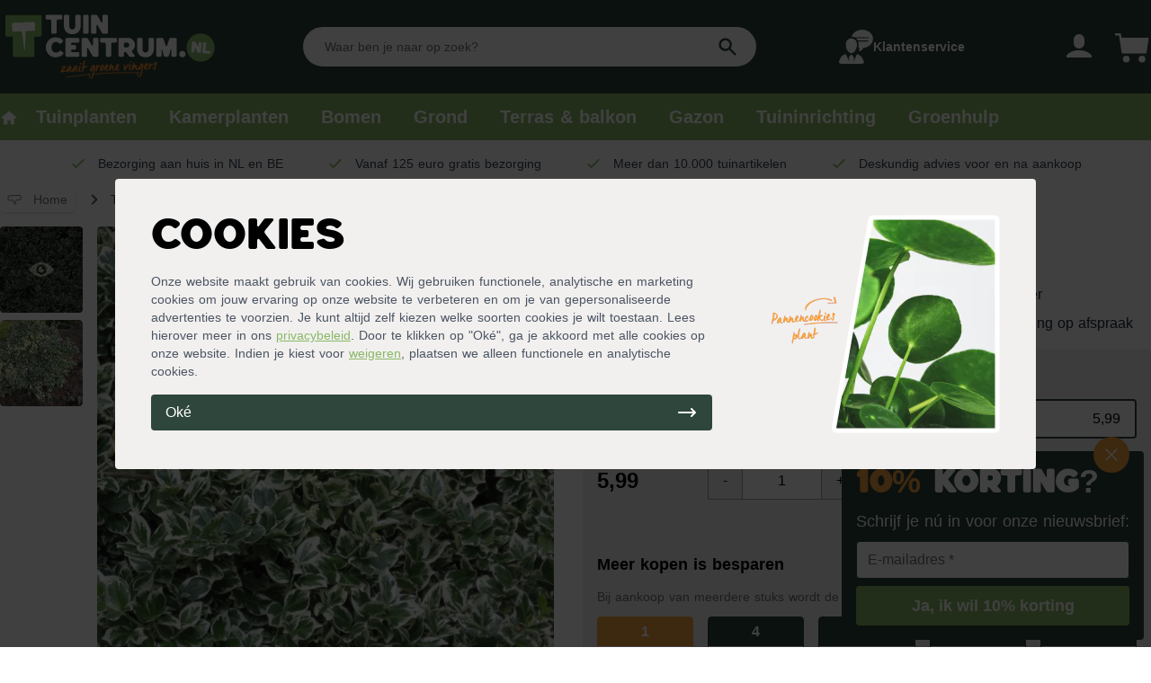

--- FILE ---
content_type: text/html; charset=utf-8
request_url: https://tuincentrum.nl/p/euonymus-fort-emerald-gaiety
body_size: 46461
content:
<!doctype html>
<html data-n-head-ssr lang="nl-NL" data-n-head="%7B%22lang%22:%7B%22ssr%22:%22nl-NL%22%7D%7D">
  <head>
    <title>Euonymus fortunei 'Emerald Gaiety' - Tuincentrum.nl</title><meta data-n-head="ssr" charset="utf-8"><meta data-n-head="ssr" name="viewport" content="width=device-width,initial-scale=1"><meta data-n-head="ssr" data-hid="title" name="title" content="Euonymus fortunei 'Emerald Gaiety' - Tuincentrum.nl"><meta data-n-head="ssr" data-hid="description" name="description" content="Bestel eenvoudig je Euonymus fortunei 'Emerald Gaiety' online op Tuincentrum.nl. ✓ Groene bezorging aan huis ✓ Gratis bezorgd vanaf 125,- ✓ Deskundig advies voor en na aankoop"><meta data-n-head="ssr" data-hid="og:title" property="og:title" content="Euonymus fortunei 'Emerald Gaiety' - Tuincentrum.nl"><meta data-n-head="ssr" data-hid="og:description" property="og:description" content="Bestel eenvoudig je Euonymus fortunei 'Emerald Gaiety' online op Tuincentrum.nl. ✓ Groene bezorging aan huis ✓ Gratis bezorgd vanaf 125,- ✓ Deskundig advies voor en na aankoop"><meta data-n-head="ssr" data-hid="og:image" property="og:image" content="https://dam.tuincentrum.nl/images/tuincentrum-nl-logo.png"><meta data-n-head="ssr" data-hid="og:url" property="og:url" content="https://tuincentrum.nl/p/euonymus-fort-emerald-gaiety"><meta data-n-head="ssr" name="twitter:site" content="@tuincentrumnl"><meta data-n-head="ssr" name="twitter:card" content="summary_large_image"><meta data-n-head="ssr" data-hid="twitter:url" name="twitter:url" content="https://tuincentrum.nl/p/euonymus-fort-emerald-gaiety"><meta data-n-head="ssr" data-hid="twitter:title" name="twitter:title" content="Euonymus fortunei 'Emerald Gaiety' - Tuincentrum.nl"><meta data-n-head="ssr" data-hid="twitter:description" name="twitter:description" content="Bestel eenvoudig je Euonymus fortunei 'Emerald Gaiety' online op Tuincentrum.nl. ✓ Groene bezorging aan huis ✓ Gratis bezorgd vanaf 125,- ✓ Deskundig advies voor en na aankoop"><meta data-n-head="ssr" data-hid="twitter:image" name="twitter:image" content="https://dam.tuincentrum.nl/images/tuincentrum-nl-logo.png"><link data-n-head="ssr" rel="icon" type="image/x-icon" href="/favicon.png"><link data-n-head="ssr" href="https://tuincentrum.nl/p/euonymus-fort-emerald-gaiety" rel="canonical"><link data-n-head="ssr" rel="dns-prefetch" href="https://i.tuincentrum.nl"><link data-n-head="ssr" rel="dns-prefetch" href="https://dam.tuincentrum.nl"><link data-n-head="ssr" href="https://tuincentrum.nl/p/euonymus-fort-emerald-gaiety" hreflang="nl-nl" rel="alternate"><link data-n-head="ssr" href="https://tuincentrum.be/p/euonymus-fort-emerald-gaiety" hreflang="nl-be" rel="alternate"><script data-n-head="ssr" src="https://app.aiden.cx/webshop/build/aiden-embedded.min.js" type="text/javascript"></script><script data-n-head="ssr" data-hid="gtm-script">window._gtm_init||(window._gtm_init=1,function(t,e,n,i,a){t[n]=1==t[n]||"yes"==e[n]||1==e[n]||1==e.msDoNotTrack||t[i]&&t[i][a]&&t[i][a]()?1:0}(window,navigator,"doNotTrack","external","msTrackingProtectionEnabled"),function(i,a,o,r,c){i[c]={},i._gtm_inject=function(t){var e,n;i.doNotTrack||i[c][t]||(i[c][t]=1,i[r]=i[r]||[],i[r].push({"gtm.start":(new Date).getTime(),event:"gtm.js"}),e=a.getElementsByTagName(o)[0],(n=a.createElement(o)).async=!0,n.src="https://pipeline.tuincentrum.nl/assets/g-t-m?id="+t,e.parentNode.insertBefore(n,e))},i._gtm_inject("GTM-KM93N6G")}(window,document,"script","dataLayer","_gtm_ids"))</script><script data-n-head="ssr" data-hid="nuxt-jsonld--57cb307b" type="application/ld+json">[{"@context":"http://schema.org","@type":"BreadcrumbList","itemListElement":[{"@type":"ListItem","position":1,"name":"Tuincentrum.nl","item":"https://tuincentrum.nl"},{"@type":"ListItem","position":2,"name":"Euonymus fortunei &#x27;Emerald Gaiety&#x27;","item":"https://tuincentrum.nl/p/euonymus-fort-emerald-gaiety"}]},{"@context":"http://schema.org","@type":"Organization","name":"Tuincentrum.nl","sameAs":"https://nl.trustpilot.com/review/www.tuincentrum.nl","aggregateRating":{"@type":"AggregateRating","bestRating":"10","worstRating":"1","ratingValue":"7.8","reviewCount":"3509"}},{"@context":"https://schema.org/","@type":"Product","name":"Euonymus fortunei &#x27;Emerald Gaiety&#x27;","sku":"flx-Eu.f.EGa-C","brand":{"@type":"Brand","name":"Tuincentrum.nl"},"description":"De Euonymus fortunei &#x27;Emerald Gaiety&#x27; is een sierlijke struik door de bonte bladeren. Het blad heeft een groene kern en een witte rand. In april en mei bloeit de &#x27;Emerald Gaiety&#x27; onopvallend met witte bloemen. In het najaar verschijnen er doosvruchten aan de struik. Deze vruchten hebben gele tot oranje zaden die zeker vogels naar jouw tuin zullen lokken. Let op: de vruchten zijn giftig voor mensen!","url":"https://tuincentrum.nl/p/euonymus-fort-emerald-gaiety","image":["https://i.tuincentrum.nl/https://store.tuincentrum.nl/media/catalog/product/e/u/euonymus-fortunei-emerald-gaiety.jpg?w=510&amp;h=510","https://i.tuincentrum.nl/https://store.tuincentrum.nl/media/catalog/product/e/u/euonymus-emerald-gaiety.jpg?w=510&amp;h=510"],"offers":{"@type":"AggregateOffer","offerCount":"5","lowPrice":"5.99","highPrice":"5.99","priceCurrency":"EUR"},"aggregateRating":{"@type":"AggregateRating","ratingValue":null,"reviewCount":null,"bestRating":5,"worstRating":1},"review":[]}]</script><link rel="preload" href="/_nuxt/393b9f2.js" as="script"><link rel="preload" href="/_nuxt/6a3e891.js" as="script"><link rel="preload" href="/_nuxt/ddcf9cf.js" as="script"><link rel="preload" href="/_nuxt/ec7b1b8.js" as="script"><link rel="preload" href="/_nuxt/6c99dba.js" as="script"><link rel="preload" href="/_nuxt/c6bdb1f.js" as="script"><style data-vue-ssr-id="54b08540:0 a57b151a:0 1239d49d:0 4d6f741e:0 4edd2ce4:0 0b2a92cc:0 489c9c2c:0">/*! tailwindcss v2.2.16 | MIT License | https://tailwindcss.com*//*! modern-normalize v1.1.0 | MIT License | https://github.com/sindresorhus/modern-normalize */*,::after,::before{box-sizing:border-box}html{-moz-tab-size:4;-o-tab-size:4;tab-size:4}html{line-height:1.15;-webkit-text-size-adjust:100%}body{margin:0}body{font-family:system-ui,-apple-system,'Segoe UI',Roboto,Helvetica,Arial,sans-serif,'Apple Color Emoji','Segoe UI Emoji'}hr{height:0;color:inherit}abbr[title]{-webkit-text-decoration:underline dotted;text-decoration:underline dotted}b,strong{font-weight:bolder}code,kbd,pre,samp{font-family:ui-monospace,SFMono-Regular,Consolas,'Liberation Mono',Menlo,monospace;font-size:1em}small{font-size:80%}sub,sup{font-size:75%;line-height:0;position:relative;vertical-align:baseline}sub{bottom:-.25em}sup{top:-.5em}table{text-indent:0;border-color:inherit}button,input,optgroup,select,textarea{font-family:inherit;font-size:100%;line-height:1.15;margin:0}button,select{text-transform:none}[type=button],[type=reset],[type=submit],button{-webkit-appearance:button}::-moz-focus-inner{border-style:none;padding:0}:-moz-focusring{outline:1px dotted ButtonText}:-moz-ui-invalid{box-shadow:none}legend{padding:0}progress{vertical-align:baseline}::-webkit-inner-spin-button,::-webkit-outer-spin-button{height:auto}[type=search]{-webkit-appearance:textfield;outline-offset:-2px}::-webkit-search-decoration{-webkit-appearance:none}::-webkit-file-upload-button{-webkit-appearance:button;font:inherit}summary{display:list-item}blockquote,dd,dl,figure,h1,h2,h3,h4,h5,h6,hr,p,pre{margin:0}button{background-color:transparent;background-image:none}fieldset{margin:0;padding:0}ol,ul{list-style:none;margin:0;padding:0}html{font-family:ui-sans-serif,system-ui,-apple-system,BlinkMacSystemFont,"Segoe UI",Roboto,"Helvetica Neue",Arial,"Noto Sans",sans-serif,"Apple Color Emoji","Segoe UI Emoji","Segoe UI Symbol","Noto Color Emoji";line-height:1.5}body{font-family:inherit;line-height:inherit}*,::after,::before{box-sizing:border-box;border-width:0;border-style:solid;border-color:currentColor}hr{border-top-width:1px}img{border-style:solid}textarea{resize:vertical}input::-moz-placeholder,textarea::-moz-placeholder{opacity:1;color:#9ca3af}input:-ms-input-placeholder,textarea:-ms-input-placeholder{opacity:1;color:#9ca3af}input::placeholder,textarea::placeholder{opacity:1;color:#9ca3af}[role=button],button{cursor:pointer}:-moz-focusring{outline:auto}table{border-collapse:collapse}h1,h2,h3,h4,h5,h6{font-size:inherit;font-weight:inherit}a{color:inherit;text-decoration:inherit}button,input,optgroup,select,textarea{padding:0;line-height:inherit;color:inherit}code,kbd,pre,samp{font-family:ui-monospace,SFMono-Regular,Menlo,Monaco,Consolas,"Liberation Mono","Courier New",monospace}audio,canvas,embed,iframe,img,object,svg,video{display:block;vertical-align:middle}img,video{max-width:100%;height:auto}[hidden]{display:none}*,::after,::before{--tw-translate-x:0;--tw-translate-y:0;--tw-rotate:0;--tw-skew-x:0;--tw-skew-y:0;--tw-scale-x:1;--tw-scale-y:1;--tw-transform:translateX(var(--tw-translate-x)) translateY(var(--tw-translate-y)) rotate(var(--tw-rotate)) skewX(var(--tw-skew-x)) skewY(var(--tw-skew-y)) scaleX(var(--tw-scale-x)) scaleY(var(--tw-scale-y));--tw-border-opacity:1;border-color:rgba(229,231,235,var(--tw-border-opacity));--tw-ring-offset-shadow:0 0 #0000;--tw-ring-shadow:0 0 #0000;--tw-shadow:0 0 #0000;--tw-ring-inset:var(--tw-empty, );/*!*//*!*/--tw-ring-offset-width:0px;--tw-ring-offset-color:#fff;--tw-ring-color:rgba(59, 130, 246, 0.5);--tw-ring-offset-shadow:0 0 #0000;--tw-ring-shadow:0 0 #0000;--tw-shadow:0 0 #0000;--tw-blur:var(--tw-empty, );/*!*//*!*/--tw-brightness:var(--tw-empty, );/*!*//*!*/--tw-contrast:var(--tw-empty, );/*!*//*!*/--tw-grayscale:var(--tw-empty, );/*!*//*!*/--tw-hue-rotate:var(--tw-empty, );/*!*//*!*/--tw-invert:var(--tw-empty, );/*!*//*!*/--tw-saturate:var(--tw-empty, );/*!*//*!*/--tw-sepia:var(--tw-empty, );/*!*//*!*/--tw-drop-shadow:var(--tw-empty, );/*!*//*!*/--tw-filter:var(--tw-blur) var(--tw-brightness) var(--tw-contrast) var(--tw-grayscale) var(--tw-hue-rotate) var(--tw-invert) var(--tw-saturate) var(--tw-sepia) var(--tw-drop-shadow)}[multiple],[type=date],[type=datetime-local],[type=email],[type=month],[type=number],[type=password],[type=search],[type=tel],[type=text],[type=time],[type=url],[type=week],select,textarea{-webkit-appearance:none;-moz-appearance:none;appearance:none;background-color:#fff;border-color:#6b7280;border-width:1px;border-radius:0;padding-top:.5rem;padding-right:.75rem;padding-bottom:.5rem;padding-left:.75rem;font-size:1rem;line-height:1.5rem;--tw-shadow:0 0 #0000}[multiple]:focus,[type=date]:focus,[type=datetime-local]:focus,[type=email]:focus,[type=month]:focus,[type=number]:focus,[type=password]:focus,[type=search]:focus,[type=tel]:focus,[type=text]:focus,[type=time]:focus,[type=url]:focus,[type=week]:focus,select:focus,textarea:focus{outline:2px solid transparent;outline-offset:2px;--tw-ring-inset:var(--tw-empty, );/*!*//*!*/--tw-ring-offset-width:0px;--tw-ring-offset-color:#fff;--tw-ring-color:#2563eb;--tw-ring-offset-shadow:var(--tw-ring-inset) 0 0 0 var(--tw-ring-offset-width) var(--tw-ring-offset-color);--tw-ring-shadow:var(--tw-ring-inset) 0 0 0 calc(1px + var(--tw-ring-offset-width)) var(--tw-ring-color);box-shadow:var(--tw-ring-offset-shadow),var(--tw-ring-shadow),var(--tw-shadow);border-color:#2563eb}input::-moz-placeholder,textarea::-moz-placeholder{color:#6b7280;opacity:1}input:-ms-input-placeholder,textarea:-ms-input-placeholder{color:#6b7280;opacity:1}input::placeholder,textarea::placeholder{color:#6b7280;opacity:1}::-webkit-datetime-edit-fields-wrapper{padding:0}::-webkit-date-and-time-value{min-height:1.5em}select{background-image:url("data:image/svg+xml,%3csvg xmlns='http://www.w3.org/2000/svg' fill='none' viewBox='0 0 20 20'%3e%3cpath stroke='%236b7280' stroke-linecap='round' stroke-linejoin='round' stroke-width='1.5' d='M6 8l4 4 4-4'/%3e%3c/svg%3e");background-position:right .5rem center;background-repeat:no-repeat;background-size:1.5em 1.5em;padding-right:2.5rem;-webkit-print-color-adjust:exact;color-adjust:exact}[multiple]{background-image:initial;background-position:initial;background-repeat:unset;background-size:initial;padding-right:.75rem;-webkit-print-color-adjust:unset;color-adjust:unset}[type=checkbox],[type=radio]{-webkit-appearance:none;-moz-appearance:none;appearance:none;padding:0;-webkit-print-color-adjust:exact;color-adjust:exact;display:inline-block;vertical-align:middle;background-origin:border-box;-webkit-user-select:none;-moz-user-select:none;-ms-user-select:none;user-select:none;flex-shrink:0;height:1rem;width:1rem;color:#2563eb;background-color:#fff;border-color:#6b7280;border-width:1px;--tw-shadow:0 0 #0000}[type=checkbox]{border-radius:0}[type=radio]{border-radius:100%}[type=checkbox]:focus,[type=radio]:focus{outline:2px solid transparent;outline-offset:2px;--tw-ring-inset:var(--tw-empty, );/*!*//*!*/--tw-ring-offset-width:2px;--tw-ring-offset-color:#fff;--tw-ring-color:#2563eb;--tw-ring-offset-shadow:var(--tw-ring-inset) 0 0 0 var(--tw-ring-offset-width) var(--tw-ring-offset-color);--tw-ring-shadow:var(--tw-ring-inset) 0 0 0 calc(2px + var(--tw-ring-offset-width)) var(--tw-ring-color);box-shadow:var(--tw-ring-offset-shadow),var(--tw-ring-shadow),var(--tw-shadow)}[type=checkbox]:checked,[type=radio]:checked{border-color:transparent;background-color:currentColor;background-size:100% 100%;background-position:center;background-repeat:no-repeat}[type=checkbox]:checked{background-image:url("data:image/svg+xml,%3csvg viewBox='0 0 16 16' fill='white' xmlns='http://www.w3.org/2000/svg'%3e%3cpath d='M12.207 4.793a1 1 0 010 1.414l-5 5a1 1 0 01-1.414 0l-2-2a1 1 0 011.414-1.414L6.5 9.086l4.293-4.293a1 1 0 011.414 0z'/%3e%3c/svg%3e")}[type=radio]:checked{background-image:url("data:image/svg+xml,%3csvg viewBox='0 0 16 16' fill='white' xmlns='http://www.w3.org/2000/svg'%3e%3ccircle cx='8' cy='8' r='3'/%3e%3c/svg%3e")}[type=checkbox]:checked:focus,[type=checkbox]:checked:hover,[type=radio]:checked:focus,[type=radio]:checked:hover{border-color:transparent;background-color:currentColor}[type=checkbox]:indeterminate{background-image:url("data:image/svg+xml,%3csvg xmlns='http://www.w3.org/2000/svg' fill='none' viewBox='0 0 16 16'%3e%3cpath stroke='white' stroke-linecap='round' stroke-linejoin='round' stroke-width='2' d='M4 8h8'/%3e%3c/svg%3e");border-color:transparent;background-color:currentColor;background-size:100% 100%;background-position:center;background-repeat:no-repeat}[type=checkbox]:indeterminate:focus,[type=checkbox]:indeterminate:hover{border-color:transparent;background-color:currentColor}[type=file]{background:unset;border-color:inherit;border-width:0;border-radius:0;padding:0;font-size:unset;line-height:inherit}[type=file]:focus{outline:1px auto -webkit-focus-ring-color}.container{width:100%}@media (min-width:640px){.container{max-width:640px}}@media (min-width:768px){.container{max-width:768px}}@media (min-width:1024px){.container{max-width:1024px}}@media (min-width:1280px){.container{max-width:1280px}}@media (min-width:1536px){.container{max-width:1536px}}.aspect-w-1,.aspect-w-10,.aspect-w-11,.aspect-w-12,.aspect-w-13,.aspect-w-14,.aspect-w-15,.aspect-w-16,.aspect-w-2,.aspect-w-3,.aspect-w-4,.aspect-w-5,.aspect-w-6,.aspect-w-7,.aspect-w-8,.aspect-w-9{position:relative;padding-bottom:calc(var(--tw-aspect-h)/ var(--tw-aspect-w) * 100%)}.aspect-w-10>*,.aspect-w-11>*,.aspect-w-12>*,.aspect-w-13>*,.aspect-w-14>*,.aspect-w-15>*,.aspect-w-16>*,.aspect-w-1>*,.aspect-w-2>*,.aspect-w-3>*,.aspect-w-4>*,.aspect-w-5>*,.aspect-w-6>*,.aspect-w-7>*,.aspect-w-8>*,.aspect-w-9>*{position:absolute;height:100%;width:100%;top:0;right:0;bottom:0;left:0}.aspect-w-1{--tw-aspect-w:1}.aspect-w-16{--tw-aspect-w:16}.aspect-h-1{--tw-aspect-h:1}.aspect-h-3{--tw-aspect-h:3}.aspect-h-7{--tw-aspect-h:7}.aspect-h-9{--tw-aspect-h:9}.aspect-h-11{--tw-aspect-h:11}.sr-only{position:absolute;width:1px;height:1px;padding:0;margin:-1px;overflow:hidden;clip:rect(0,0,0,0);white-space:nowrap;border-width:0}.pointer-events-none{pointer-events:none}.visible{visibility:visible}.\!visible{visibility:visible!important}.static{position:static}.fixed{position:fixed}.absolute{position:absolute}.relative{position:relative}.sticky{position:-webkit-sticky;position:sticky}.inset-0{top:0;right:0;bottom:0;left:0}.inset-y-0{top:0;bottom:0}.inset-x-0{left:0;right:0}.left-0{left:0}.right-0{right:0}.bottom-0{bottom:0}.right-4{right:1rem}.-top-4{top:-1rem}.top-3{top:.75rem}.left-2{left:.5rem}.right-2{right:.5rem}.bottom-4{bottom:1rem}.-top-1{top:-.25rem}.top-full{top:100%}.top-16{top:4rem}.left-1{left:.25rem}.top-1{top:.25rem}.top-0{top:0}.top-1\/2{top:50%}.-top-3{top:-.75rem}.-right-3{right:-.75rem}.right-1{right:.25rem}.left-4{left:1rem}.-top-5{top:-1.25rem}.top-5{top:1.25rem}.left-5{left:1.25rem}.top-2{top:.5rem}.bottom-full{bottom:100%}.z-50{z-index:50}.z-30{z-index:30}.z-20{z-index:20}.z-10{z-index:10}.z-40{z-index:40}.z-0{z-index:0}.col-span-2{grid-column:span 2/span 2}.col-span-1{grid-column:span 1/span 1}.col-span-3{grid-column:span 3/span 3}.col-span-6{grid-column:span 6/span 6}.col-span-4{grid-column:span 4/span 4}.col-span-5{grid-column:span 5/span 5}.col-span-8{grid-column:span 8/span 8}.col-start-1{grid-column-start:1}.row-span-3{grid-row:span 3/span 3}.row-start-1{grid-row-start:1}.row-start-auto{grid-row-start:auto}.mx-4{margin-left:1rem;margin-right:1rem}.mx-auto{margin-left:auto;margin-right:auto}.mx-2{margin-left:.5rem;margin-right:.5rem}.-mx-2{margin-left:-.5rem;margin-right:-.5rem}.my-1{margin-top:.25rem;margin-bottom:.25rem}.mx-12{margin-left:3rem;margin-right:3rem}.my-auto{margin-top:auto;margin-bottom:auto}.mx-1{margin-left:.25rem;margin-right:.25rem}.-mx-4{margin-left:-1rem;margin-right:-1rem}.ml-auto{margin-left:auto}.mr-2{margin-right:.5rem}.mt-1{margin-top:.25rem}.ml-2{margin-left:.5rem}.mb-2{margin-bottom:.5rem}.mt-auto{margin-top:auto}.mt-4{margin-top:1rem}.mr-6{margin-right:1.5rem}.ml-3{margin-left:.75rem}.mr-4{margin-right:1rem}.mt-2{margin-top:.5rem}.mb-1{margin-bottom:.25rem}.mr-1{margin-right:.25rem}.ml-1{margin-left:.25rem}.ml-6{margin-left:1.5rem}.-mt-1{margin-top:-.25rem}.mt-0\.5{margin-top:.125rem}.mt-0{margin-top:0}.mt-8{margin-top:2rem}.mb-3{margin-bottom:.75rem}.ml-4{margin-left:1rem}.mr-16{margin-right:4rem}.mt-3{margin-top:.75rem}.mr-3{margin-right:.75rem}.mb-4{margin-bottom:1rem}.-mt-20{margin-top:-5rem}.-mt-10{margin-top:-2.5rem}.mb-10{margin-bottom:2.5rem}.mt-16{margin-top:4rem}.mt-2\.5{margin-top:.625rem}.block{display:block}.inline-block{display:inline-block}.inline{display:inline}.flex{display:flex}.inline-flex{display:inline-flex}.table{display:table}.grid{display:grid}.inline-grid{display:inline-grid}.contents{display:contents}.hidden{display:none}.h-6{height:1.5rem}.h-full{height:100%}.h-5{height:1.25rem}.h-3{height:.75rem}.h-10{height:2.5rem}.h-4{height:1rem}.h-8{height:2rem}.h-7{height:1.75rem}.h-0\.5{height:.125rem}.h-0{height:0}.h-2\.5{height:.625rem}.h-2{height:.5rem}.h-screen{height:100vh}.h-14{height:3.5rem}.h-20{height:5rem}.h-24{height:6rem}.h-12{height:3rem}.h-96{height:24rem}.h-16{height:4rem}.h-1\.5{height:.375rem}.h-1{height:.25rem}.h-60{height:15rem}.h-32{height:8rem}.h-28{height:7rem}.h-\[32rem\]{height:32rem}.max-h-screen{max-height:100vh}.max-h-full{max-height:100%}.min-h-screen{min-height:100vh}.w-full{width:100%}.w-6{width:1.5rem}.w-5{width:1.25rem}.w-11{width:2.75rem}.w-3{width:.75rem}.w-12{width:3rem}.w-10{width:2.5rem}.w-4{width:1rem}.w-8{width:2rem}.w-16{width:4rem}.w-20{width:5rem}.w-9{width:2.25rem}.w-auto{width:auto}.w-7{width:1.75rem}.w-2\.5{width:.625rem}.w-2{width:.5rem}.w-60{width:15rem}.w-48{width:12rem}.w-14{width:3.5rem}.w-\[38px\]{width:38px}.w-64{width:16rem}.w-32{width:8rem}.w-0{width:0}.w-24{width:6rem}.w-72{width:18rem}.w-1\.5{width:.375rem}.w-1{width:.25rem}.min-w-full{min-width:100%}.max-w-5xl{max-width:64rem}.max-w-sm{max-width:24rem}.max-w-screen-xl{max-width:1280px}.max-w-3xl{max-width:48rem}.max-w-screen-md{max-width:768px}.max-w-7xl{max-width:80rem}.max-w-full{max-width:100%}.max-w-lg{max-width:32rem}.max-w-4xl{max-width:56rem}.max-w-6xl{max-width:72rem}.max-w-screen-lg{max-width:1024px}.flex-1{flex:1 1 0%}.flex-shrink{flex-shrink:1}.flex-shrink-0{flex-shrink:0}.flex-grow{flex-grow:1}.table-auto{table-layout:auto}.border-collapse{border-collapse:collapse}.origin-right{transform-origin:right}.translate-x-5{--tw-translate-x:1.25rem;transform:var(--tw-transform)}.translate-x-0{--tw-translate-x:0px;transform:var(--tw-transform)}.translate-x-full{--tw-translate-x:100%;transform:var(--tw-transform)}.-translate-x-full{--tw-translate-x:-100%;transform:var(--tw-transform)}.translate-y-full{--tw-translate-y:100%;transform:var(--tw-transform)}.-rotate-90{--tw-rotate:-90deg;transform:var(--tw-transform)}.rotate-180{--tw-rotate:180deg;transform:var(--tw-transform)}.rotate-0{--tw-rotate:0deg;transform:var(--tw-transform)}.scale-95{--tw-scale-x:.95;--tw-scale-y:.95;transform:var(--tw-transform)}.scale-100{--tw-scale-x:1;--tw-scale-y:1;transform:var(--tw-transform)}.transform{transform:var(--tw-transform)}@-webkit-keyframes spin{to{transform:rotate(360deg)}}@keyframes spin{to{transform:rotate(360deg)}}.animate-spin{-webkit-animation:spin 1s linear infinite;animation:spin 1s linear infinite}.cursor-pointer{cursor:pointer}.cursor-not-allowed{cursor:not-allowed}.select-none{-webkit-user-select:none;-moz-user-select:none;-ms-user-select:none;user-select:none}.list-inside{list-style-position:inside}.list-outside{list-style-position:outside}.list-disc{list-style-type:disc}.list-decimal{list-style-type:decimal}.list-none{list-style-type:none}.appearance-none{-webkit-appearance:none;-moz-appearance:none;appearance:none}.grid-cols-2{grid-template-columns:repeat(2,minmax(0,1fr))}.grid-cols-1{grid-template-columns:repeat(1,minmax(0,1fr))}.grid-cols-3{grid-template-columns:repeat(3,minmax(0,1fr))}.grid-cols-8{grid-template-columns:repeat(8,minmax(0,1fr))}.grid-cols-4{grid-template-columns:repeat(4,minmax(0,1fr))}.grid-cols-10{grid-template-columns:repeat(10,minmax(0,1fr))}.grid-cols-7{grid-template-columns:repeat(7,minmax(0,1fr))}.grid-cols-5{grid-template-columns:repeat(5,minmax(0,1fr))}.grid-cols-6{grid-template-columns:repeat(6,minmax(0,1fr))}.flex-col{flex-direction:column}.flex-wrap{flex-wrap:wrap}.flex-nowrap{flex-wrap:nowrap}.content-center{align-content:center}.content-evenly{align-content:space-evenly}.items-start{align-items:flex-start}.items-end{align-items:flex-end}.items-center{align-items:center}.items-baseline{align-items:baseline}.justify-start{justify-content:flex-start}.justify-end{justify-content:flex-end}.justify-center{justify-content:center}.justify-between{justify-content:space-between}.gap-4{gap:1rem}.gap-2{gap:.5rem}.gap-2\.5{gap:.625rem}.gap-1{gap:.25rem}.gap-6{gap:1.5rem}.gap-8{gap:2rem}.gap-12{gap:3rem}.gap-y-4{row-gap:1rem}.gap-x-4{-moz-column-gap:1rem;column-gap:1rem}.gap-y-2{row-gap:.5rem}.space-y-4>:not([hidden])~:not([hidden]){--tw-space-y-reverse:0;margin-top:calc(1rem * calc(1 - var(--tw-space-y-reverse)));margin-bottom:calc(1rem * var(--tw-space-y-reverse))}.space-y-2>:not([hidden])~:not([hidden]){--tw-space-y-reverse:0;margin-top:calc(.5rem * calc(1 - var(--tw-space-y-reverse)));margin-bottom:calc(.5rem * var(--tw-space-y-reverse))}.space-x-12>:not([hidden])~:not([hidden]){--tw-space-x-reverse:0;margin-right:calc(3rem * var(--tw-space-x-reverse));margin-left:calc(3rem * calc(1 - var(--tw-space-x-reverse)))}.space-y-6>:not([hidden])~:not([hidden]){--tw-space-y-reverse:0;margin-top:calc(1.5rem * calc(1 - var(--tw-space-y-reverse)));margin-bottom:calc(1.5rem * var(--tw-space-y-reverse))}.space-x-3>:not([hidden])~:not([hidden]){--tw-space-x-reverse:0;margin-right:calc(.75rem * var(--tw-space-x-reverse));margin-left:calc(.75rem * calc(1 - var(--tw-space-x-reverse)))}.space-y-3>:not([hidden])~:not([hidden]){--tw-space-y-reverse:0;margin-top:calc(.75rem * calc(1 - var(--tw-space-y-reverse)));margin-bottom:calc(.75rem * var(--tw-space-y-reverse))}.space-x-4>:not([hidden])~:not([hidden]){--tw-space-x-reverse:0;margin-right:calc(1rem * var(--tw-space-x-reverse));margin-left:calc(1rem * calc(1 - var(--tw-space-x-reverse)))}.space-y-1>:not([hidden])~:not([hidden]){--tw-space-y-reverse:0;margin-top:calc(.25rem * calc(1 - var(--tw-space-y-reverse)));margin-bottom:calc(.25rem * var(--tw-space-y-reverse))}.space-x-1>:not([hidden])~:not([hidden]){--tw-space-x-reverse:0;margin-right:calc(.25rem * var(--tw-space-x-reverse));margin-left:calc(.25rem * calc(1 - var(--tw-space-x-reverse)))}.space-x-10>:not([hidden])~:not([hidden]){--tw-space-x-reverse:0;margin-right:calc(2.5rem * var(--tw-space-x-reverse));margin-left:calc(2.5rem * calc(1 - var(--tw-space-x-reverse)))}.space-x-2>:not([hidden])~:not([hidden]){--tw-space-x-reverse:0;margin-right:calc(.5rem * var(--tw-space-x-reverse));margin-left:calc(.5rem * calc(1 - var(--tw-space-x-reverse)))}.space-y-10>:not([hidden])~:not([hidden]){--tw-space-y-reverse:0;margin-top:calc(2.5rem * calc(1 - var(--tw-space-y-reverse)));margin-bottom:calc(2.5rem * var(--tw-space-y-reverse))}.space-y-8>:not([hidden])~:not([hidden]){--tw-space-y-reverse:0;margin-top:calc(2rem * calc(1 - var(--tw-space-y-reverse)));margin-bottom:calc(2rem * var(--tw-space-y-reverse))}.space-y-20>:not([hidden])~:not([hidden]){--tw-space-y-reverse:0;margin-top:calc(5rem * calc(1 - var(--tw-space-y-reverse)));margin-bottom:calc(5rem * var(--tw-space-y-reverse))}.space-x-0>:not([hidden])~:not([hidden]){--tw-space-x-reverse:0;margin-right:calc(0px * var(--tw-space-x-reverse));margin-left:calc(0px * calc(1 - var(--tw-space-x-reverse)))}.space-y-reverse>:not([hidden])~:not([hidden]){--tw-space-y-reverse:1}.divide-x>:not([hidden])~:not([hidden]){--tw-divide-x-reverse:0;border-right-width:calc(1px * var(--tw-divide-x-reverse));border-left-width:calc(1px * calc(1 - var(--tw-divide-x-reverse)))}.divide-y>:not([hidden])~:not([hidden]){--tw-divide-y-reverse:0;border-top-width:calc(1px * calc(1 - var(--tw-divide-y-reverse)));border-bottom-width:calc(1px * var(--tw-divide-y-reverse))}.divide-gray-200>:not([hidden])~:not([hidden]){--tw-divide-opacity:1;border-color:rgba(229,231,235,var(--tw-divide-opacity))}.divide-tc>:not([hidden])~:not([hidden]){--tw-divide-opacity:1;border-color:rgba(137,184,101,var(--tw-divide-opacity))}.divide-gray-300>:not([hidden])~:not([hidden]){--tw-divide-opacity:1;border-color:rgba(209,213,219,var(--tw-divide-opacity))}.overflow-auto{overflow:auto}.overflow-hidden{overflow:hidden}.overflow-scroll{overflow:scroll}.overflow-x-auto{overflow-x:auto}.overflow-y-auto{overflow-y:auto}.overflow-y-hidden{overflow-y:hidden}.overflow-x-scroll{overflow-x:scroll}.overflow-y-scroll{overflow-y:scroll}.truncate{overflow:hidden;text-overflow:ellipsis;white-space:nowrap}.whitespace-nowrap{white-space:nowrap}.break-words{overflow-wrap:break-word}.rounded{border-radius:.25rem}.rounded-full{border-radius:9999px}.rounded-md{border-radius:.375rem}.rounded-lg{border-radius:.5rem}.rounded-3xl{border-radius:1.5rem}.rounded-l{border-top-left-radius:.25rem;border-bottom-left-radius:.25rem}.rounded-r{border-top-right-radius:.25rem;border-bottom-right-radius:.25rem}.rounded-l-lg{border-top-left-radius:.5rem;border-bottom-left-radius:.5rem}.rounded-r-lg{border-top-right-radius:.5rem;border-bottom-right-radius:.5rem}.rounded-r-none{border-top-right-radius:0;border-bottom-right-radius:0}.rounded-l-none{border-top-left-radius:0;border-bottom-left-radius:0}.rounded-t{border-top-left-radius:.25rem;border-top-right-radius:.25rem}.rounded-b{border-bottom-right-radius:.25rem;border-bottom-left-radius:.25rem}.border-2{border-width:2px}.border{border-width:1px}.border-0{border-width:0}.border-4{border-width:4px}.border-b{border-bottom-width:1px}.border-r{border-right-width:1px}.border-l{border-left-width:1px}.border-b-2{border-bottom-width:2px}.border-t{border-top-width:1px}.border-t-2{border-top-width:2px}.border-t-4{border-top-width:4px}.border-b-4{border-bottom-width:4px}.border-dashed{border-style:dashed}.border-tc-green{--tw-border-opacity:1;border-color:rgba(46,70,59,var(--tw-border-opacity))}.border-white{--tw-border-opacity:1;border-color:rgba(255,255,255,var(--tw-border-opacity))}.border-red-300{--tw-border-opacity:1;border-color:rgba(252,165,165,var(--tw-border-opacity))}.border-gray-300{--tw-border-opacity:1;border-color:rgba(209,213,219,var(--tw-border-opacity))}.border-gray-200{--tw-border-opacity:1;border-color:rgba(229,231,235,var(--tw-border-opacity))}.border-transparent{border-color:transparent}.border-tc-brown{--tw-border-opacity:1;border-color:rgba(96,77,54,var(--tw-border-opacity))}.border-gray-400{--tw-border-opacity:1;border-color:rgba(156,163,175,var(--tw-border-opacity))}.border-tc{--tw-border-opacity:1;border-color:rgba(137,184,101,var(--tw-border-opacity))}.border-tc-orange{--tw-border-opacity:1;border-color:rgba(242,159,64,var(--tw-border-opacity))}.border-red-500{--tw-border-opacity:1;border-color:rgba(239,68,68,var(--tw-border-opacity))}.border-gray-600{--tw-border-opacity:1;border-color:rgba(75,85,99,var(--tw-border-opacity))}.border-black{--tw-border-opacity:1;border-color:rgba(0,0,0,var(--tw-border-opacity))}.border-gray-800{--tw-border-opacity:1;border-color:rgba(31,41,55,var(--tw-border-opacity))}.border-tc-greenHover{--tw-border-opacity:1;border-color:rgba(91,138,65,var(--tw-border-opacity))}.border-tc-orangeHover{--tw-border-opacity:1;border-color:rgba(216,137,58,var(--tw-border-opacity))}.border-tc-gray{--tw-border-opacity:1;border-color:rgba(242,240,239,var(--tw-border-opacity))}.border-gray-50{--tw-border-opacity:1;border-color:rgba(249,250,251,var(--tw-border-opacity))}.border-gray-100{--tw-border-opacity:1;border-color:rgba(243,244,246,var(--tw-border-opacity))}.bg-black{--tw-bg-opacity:1;background-color:rgba(0,0,0,var(--tw-bg-opacity))}.bg-tc-gray{--tw-bg-opacity:1;background-color:rgba(242,240,239,var(--tw-bg-opacity))}.bg-tc-green{--tw-bg-opacity:1;background-color:rgba(46,70,59,var(--tw-bg-opacity))}.bg-white{--tw-bg-opacity:1;background-color:rgba(255,255,255,var(--tw-bg-opacity))}.bg-tc{--tw-bg-opacity:1;background-color:rgba(137,184,101,var(--tw-bg-opacity))}.bg-tc-orange{--tw-bg-opacity:1;background-color:rgba(242,159,64,var(--tw-bg-opacity))}.bg-red-100{--tw-bg-opacity:1;background-color:rgba(254,226,226,var(--tw-bg-opacity))}.bg-gray-200{--tw-bg-opacity:1;background-color:rgba(229,231,235,var(--tw-bg-opacity))}.bg-tc-yellow{--tw-bg-opacity:1;background-color:rgba(248,236,219,var(--tw-bg-opacity))}.bg-red-200{--tw-bg-opacity:1;background-color:rgba(254,202,202,var(--tw-bg-opacity))}.bg-transparent{background-color:transparent}.bg-gray-50{--tw-bg-opacity:1;background-color:rgba(249,250,251,var(--tw-bg-opacity))}.bg-gray-100{--tw-bg-opacity:1;background-color:rgba(243,244,246,var(--tw-bg-opacity))}.bg-red-500{--tw-bg-opacity:1;background-color:rgba(239,68,68,var(--tw-bg-opacity))}.bg-tc-brown{--tw-bg-opacity:1;background-color:rgba(96,77,54,var(--tw-bg-opacity))}.bg-gray-500{--tw-bg-opacity:1;background-color:rgba(107,114,128,var(--tw-bg-opacity))}.bg-gray-900{--tw-bg-opacity:1;background-color:rgba(17,24,39,var(--tw-bg-opacity))}.bg-tc-orangeHover{--tw-bg-opacity:1;background-color:rgba(216,137,58,var(--tw-bg-opacity))}.bg-tc-light{--tw-bg-opacity:1;background-color:rgba(244,246,245,var(--tw-bg-opacity))}.bg-gray-600{--tw-bg-opacity:1;background-color:rgba(75,85,99,var(--tw-bg-opacity))}.bg-opacity-75{--tw-bg-opacity:0.75}.bg-opacity-25{--tw-bg-opacity:0.25}.fill-current{fill:currentColor}.object-cover{-o-object-fit:cover;object-fit:cover}.object-fill{-o-object-fit:fill;object-fit:fill}.object-none{-o-object-fit:none;object-fit:none}.p-10{padding:2.5rem}.p-4{padding:1rem}.p-2{padding:.5rem}.p-1{padding:.25rem}.p-6{padding:1.5rem}.p-5{padding:1.25rem}.p-3{padding:.75rem}.p-8{padding:2rem}.px-4{padding-left:1rem;padding-right:1rem}.py-2{padding-top:.5rem;padding-bottom:.5rem}.px-3{padding-left:.75rem;padding-right:.75rem}.px-0{padding-left:0;padding-right:0}.px-2{padding-left:.5rem;padding-right:.5rem}.py-1{padding-top:.25rem;padding-bottom:.25rem}.py-4{padding-top:1rem;padding-bottom:1rem}.py-3{padding-top:.75rem;padding-bottom:.75rem}.py-6{padding-top:1.5rem;padding-bottom:1.5rem}.px-6{padding-left:1.5rem;padding-right:1.5rem}.px-8{padding-left:2rem;padding-right:2rem}.py-8{padding-top:2rem;padding-bottom:2rem}.px-24{padding-left:6rem;padding-right:6rem}.py-1\.5{padding-top:.375rem;padding-bottom:.375rem}.px-1{padding-left:.25rem;padding-right:.25rem}.pt-4{padding-top:1rem}.pb-4{padding-bottom:1rem}.pt-2{padding-top:.5rem}.pt-1{padding-top:.25rem}.pb-2{padding-bottom:.5rem}.pt-6{padding-top:1.5rem}.pb-8{padding-bottom:2rem}.pb-40{padding-bottom:10rem}.pb-24{padding-bottom:6rem}.pt-3{padding-top:.75rem}.pr-6{padding-right:1.5rem}.pb-3{padding-bottom:.75rem}.pr-1{padding-right:.25rem}.pl-3{padding-left:.75rem}.pl-10{padding-left:2.5rem}.pr-3{padding-right:.75rem}.pl-0{padding-left:0}.pt-5{padding-top:1.25rem}.pb-20{padding-bottom:5rem}.pr-2{padding-right:.5rem}.pl-4{padding-left:1rem}.pr-4{padding-right:1rem}.pb-0{padding-bottom:0}.pl-24{padding-left:6rem}.pb-12{padding-bottom:3rem}.pt-8{padding-top:2rem}.pl-8{padding-left:2rem}.pt-10{padding-top:2.5rem}.pb-10{padding-bottom:2.5rem}.pl-6{padding-left:1.5rem}.pr-10{padding-right:2.5rem}.text-left{text-align:left}.text-center{text-align:center}.text-right{text-align:right}.align-middle{vertical-align:middle}.align-bottom{vertical-align:bottom}.align-text-top{vertical-align:text-top}.align-text-bottom{vertical-align:text-bottom}.font-hemisphers{font-family:Hemisphers Bold Sans Regular,sans-serif}.text-5xl{font-size:3rem;line-height:1}.text-sm{font-size:.875rem;line-height:1.25rem}.text-4xl{font-size:2.25rem;line-height:2.5rem}.text-lg{font-size:1.125rem;line-height:1.75rem}.text-xl{font-size:1.25rem;line-height:1.75rem}.text-base{font-size:1rem;line-height:1.5rem}.text-xs{font-size:.75rem;line-height:1rem}.text-3xl{font-size:1.875rem;line-height:2.25rem}.text-2xl{font-size:1.5rem;line-height:2rem}.font-bold{font-weight:700}.font-medium{font-weight:500}.font-normal{font-weight:400}.font-semibold{font-weight:600}.font-thin{font-weight:100}.uppercase{text-transform:uppercase}.capitalize{text-transform:capitalize}.italic{font-style:italic}.not-italic{font-style:normal}.leading-3{line-height:.75rem}.leading-5{line-height:1.25rem}.leading-none{line-height:1}.leading-snug{line-height:1.375}.leading-6{line-height:1.5rem}.leading-7{line-height:1.75rem}.leading-4{line-height:1rem}.tracking-wider{letter-spacing:.05em}.text-gray-600{--tw-text-opacity:1;color:rgba(75,85,99,var(--tw-text-opacity))}.text-tc{--tw-text-opacity:1;color:rgba(137,184,101,var(--tw-text-opacity))}.text-white{--tw-text-opacity:1;color:rgba(255,255,255,var(--tw-text-opacity))}.text-tc-orange{--tw-text-opacity:1;color:rgba(242,159,64,var(--tw-text-opacity))}.text-black{--tw-text-opacity:1;color:rgba(0,0,0,var(--tw-text-opacity))}.text-gray-700{--tw-text-opacity:1;color:rgba(55,65,81,var(--tw-text-opacity))}.text-red-600{--tw-text-opacity:1;color:rgba(220,38,38,var(--tw-text-opacity))}.text-gray-400{--tw-text-opacity:1;color:rgba(156,163,175,var(--tw-text-opacity))}.text-tc-green{--tw-text-opacity:1;color:rgba(46,70,59,var(--tw-text-opacity))}.text-tc-brown{--tw-text-opacity:1;color:rgba(96,77,54,var(--tw-text-opacity))}.text-indigo-600{--tw-text-opacity:1;color:rgba(79,70,229,var(--tw-text-opacity))}.text-red-900{--tw-text-opacity:1;color:rgba(127,29,29,var(--tw-text-opacity))}.text-gray-500{--tw-text-opacity:1;color:rgba(107,114,128,var(--tw-text-opacity))}.text-gray-800{--tw-text-opacity:1;color:rgba(31,41,55,var(--tw-text-opacity))}.text-gray-300{--tw-text-opacity:1;color:rgba(209,213,219,var(--tw-text-opacity))}.text-orange-500{--tw-text-opacity:1;color:rgba(249,115,22,var(--tw-text-opacity))}.text-gray-900{--tw-text-opacity:1;color:rgba(17,24,39,var(--tw-text-opacity))}.text-red-500{--tw-text-opacity:1;color:rgba(239,68,68,var(--tw-text-opacity))}.text-blue-500{--tw-text-opacity:1;color:rgba(59,130,246,var(--tw-text-opacity))}.text-orange-800{--tw-text-opacity:1;color:rgba(154,52,18,var(--tw-text-opacity))}.text-green-600{--tw-text-opacity:1;color:rgba(5,150,105,var(--tw-text-opacity))}.underline{text-decoration:underline}.line-through{text-decoration:line-through}.placeholder-gray-400::-moz-placeholder{--tw-placeholder-opacity:1;color:rgba(156,163,175,var(--tw-placeholder-opacity))}.placeholder-gray-400:-ms-input-placeholder{--tw-placeholder-opacity:1;color:rgba(156,163,175,var(--tw-placeholder-opacity))}.placeholder-gray-400::placeholder{--tw-placeholder-opacity:1;color:rgba(156,163,175,var(--tw-placeholder-opacity))}.placeholder-gray-500::-moz-placeholder{--tw-placeholder-opacity:1;color:rgba(107,114,128,var(--tw-placeholder-opacity))}.placeholder-gray-500:-ms-input-placeholder{--tw-placeholder-opacity:1;color:rgba(107,114,128,var(--tw-placeholder-opacity))}.placeholder-gray-500::placeholder{--tw-placeholder-opacity:1;color:rgba(107,114,128,var(--tw-placeholder-opacity))}.opacity-25{opacity:.25}.opacity-75{opacity:.75}.opacity-0{opacity:0}.opacity-100{opacity:1}.opacity-50{opacity:.5}.bg-blend-overlay{background-blend-mode:overlay}.shadow{--tw-shadow:0 1px 3px 0 rgba(0, 0, 0, 0.1),0 1px 2px 0 rgba(0, 0, 0, 0.06);box-shadow:var(--tw-ring-offset-shadow,0 0 #0000),var(--tw-ring-shadow,0 0 #0000),var(--tw-shadow)}.shadow-sm{--tw-shadow:0 1px 2px 0 rgba(0, 0, 0, 0.05);box-shadow:var(--tw-ring-offset-shadow,0 0 #0000),var(--tw-ring-shadow,0 0 #0000),var(--tw-shadow)}.shadow-xl{--tw-shadow:0 20px 25px -5px rgba(0, 0, 0, 0.1),0 10px 10px -5px rgba(0, 0, 0, 0.04);box-shadow:var(--tw-ring-offset-shadow,0 0 #0000),var(--tw-ring-shadow,0 0 #0000),var(--tw-shadow)}.outline-none{outline:2px solid transparent;outline-offset:2px}.ring-0{--tw-ring-offset-shadow:var(--tw-ring-inset) 0 0 0 var(--tw-ring-offset-width) var(--tw-ring-offset-color);--tw-ring-shadow:var(--tw-ring-inset) 0 0 0 calc(0px + var(--tw-ring-offset-width)) var(--tw-ring-color);box-shadow:var(--tw-ring-offset-shadow),var(--tw-ring-shadow),var(--tw-shadow,0 0 #0000)}.ring{--tw-ring-offset-shadow:var(--tw-ring-inset) 0 0 0 var(--tw-ring-offset-width) var(--tw-ring-offset-color);--tw-ring-shadow:var(--tw-ring-inset) 0 0 0 calc(3px + var(--tw-ring-offset-width)) var(--tw-ring-color);box-shadow:var(--tw-ring-offset-shadow),var(--tw-ring-shadow),var(--tw-shadow,0 0 #0000)}.filter{filter:var(--tw-filter)}.transition-colors{transition-property:background-color,border-color,color,fill,stroke;transition-timing-function:cubic-bezier(.4,0,.2,1);transition-duration:150ms}.transition{transition-property:background-color,border-color,color,fill,stroke,opacity,box-shadow,transform,filter,-webkit-backdrop-filter;transition-property:background-color,border-color,color,fill,stroke,opacity,box-shadow,transform,filter,backdrop-filter;transition-property:background-color,border-color,color,fill,stroke,opacity,box-shadow,transform,filter,backdrop-filter,-webkit-backdrop-filter;transition-timing-function:cubic-bezier(.4,0,.2,1);transition-duration:150ms}.transition-opacity{transition-property:opacity;transition-timing-function:cubic-bezier(.4,0,.2,1);transition-duration:150ms}.transition-all{transition-property:all;transition-timing-function:cubic-bezier(.4,0,.2,1);transition-duration:150ms}.transition-transform{transition-property:transform;transition-timing-function:cubic-bezier(.4,0,.2,1);transition-duration:150ms}.delay-100{transition-delay:.1s}.delay-150{transition-delay:150ms}.duration-200{transition-duration:.2s}.duration-100{transition-duration:.1s}.duration-500{transition-duration:.5s}.duration-150{transition-duration:150ms}.duration-300{transition-duration:.3s}.duration-75{transition-duration:75ms}.ease-in-out{transition-timing-function:cubic-bezier(.4,0,.2,1)}.ease-out{transition-timing-function:cubic-bezier(0,0,.2,1)}.ease-in{transition-timing-function:cubic-bezier(.4,0,1,1)}.ease-linear{transition-timing-function:linear}.odd\:bg-white:nth-child(odd){--tw-bg-opacity:1;background-color:rgba(255,255,255,var(--tw-bg-opacity))}.even\:bg-gray-50:nth-child(even){--tw-bg-opacity:1;background-color:rgba(249,250,251,var(--tw-bg-opacity))}.focus-within\:border-tc:focus-within{--tw-border-opacity:1;border-color:rgba(137,184,101,var(--tw-border-opacity))}.hover\:translate-y-0:hover{--tw-translate-y:0px;transform:var(--tw-transform)}.hover\:cursor-pointer:hover{cursor:pointer}.hover\:border-tc:hover{--tw-border-opacity:1;border-color:rgba(137,184,101,var(--tw-border-opacity))}.hover\:border-tc-orangeHover:hover{--tw-border-opacity:1;border-color:rgba(216,137,58,var(--tw-border-opacity))}.hover\:border-gray-300:hover{--tw-border-opacity:1;border-color:rgba(209,213,219,var(--tw-border-opacity))}.hover\:border-black:hover{--tw-border-opacity:1;border-color:rgba(0,0,0,var(--tw-border-opacity))}.hover\:border-tc-green:hover{--tw-border-opacity:1;border-color:rgba(46,70,59,var(--tw-border-opacity))}.hover\:border-gray-400:hover{--tw-border-opacity:1;border-color:rgba(156,163,175,var(--tw-border-opacity))}.hover\:bg-tc:hover{--tw-bg-opacity:1;background-color:rgba(137,184,101,var(--tw-bg-opacity))}.hover\:bg-tc-greenHover:hover{--tw-bg-opacity:1;background-color:rgba(91,138,65,var(--tw-bg-opacity))}.hover\:bg-tc-orangeHover:hover{--tw-bg-opacity:1;background-color:rgba(216,137,58,var(--tw-bg-opacity))}.hover\:bg-black:hover{--tw-bg-opacity:1;background-color:rgba(0,0,0,var(--tw-bg-opacity))}.hover\:bg-gray-50:hover{--tw-bg-opacity:1;background-color:rgba(249,250,251,var(--tw-bg-opacity))}.hover\:bg-tc-green:hover{--tw-bg-opacity:1;background-color:rgba(46,70,59,var(--tw-bg-opacity))}.hover\:bg-green-100:hover{--tw-bg-opacity:1;background-color:rgba(209,250,229,var(--tw-bg-opacity))}.hover\:bg-tc-light:hover{--tw-bg-opacity:1;background-color:rgba(244,246,245,var(--tw-bg-opacity))}.hover\:bg-gray-200:hover{--tw-bg-opacity:1;background-color:rgba(229,231,235,var(--tw-bg-opacity))}.hover\:bg-white:hover{--tw-bg-opacity:1;background-color:rgba(255,255,255,var(--tw-bg-opacity))}.hover\:bg-tc-yellow:hover{--tw-bg-opacity:1;background-color:rgba(248,236,219,var(--tw-bg-opacity))}.hover\:bg-gray-300:hover{--tw-bg-opacity:1;background-color:rgba(209,213,219,var(--tw-bg-opacity))}.hover\:text-white:hover{--tw-text-opacity:1;color:rgba(255,255,255,var(--tw-text-opacity))}.hover\:text-gray-500:hover{--tw-text-opacity:1;color:rgba(107,114,128,var(--tw-text-opacity))}.hover\:text-green-500:hover{--tw-text-opacity:1;color:rgba(16,185,129,var(--tw-text-opacity))}.hover\:text-tc:hover{--tw-text-opacity:1;color:rgba(137,184,101,var(--tw-text-opacity))}.hover\:text-tc-orange:hover{--tw-text-opacity:1;color:rgba(242,159,64,var(--tw-text-opacity))}.hover\:text-gray-700:hover{--tw-text-opacity:1;color:rgba(55,65,81,var(--tw-text-opacity))}.hover\:text-black:hover{--tw-text-opacity:1;color:rgba(0,0,0,var(--tw-text-opacity))}.hover\:text-gray-800:hover{--tw-text-opacity:1;color:rgba(31,41,55,var(--tw-text-opacity))}.hover\:underline:hover{text-decoration:underline}.hover\:shadow:hover{--tw-shadow:0 1px 3px 0 rgba(0, 0, 0, 0.1),0 1px 2px 0 rgba(0, 0, 0, 0.06);box-shadow:var(--tw-ring-offset-shadow,0 0 #0000),var(--tw-ring-shadow,0 0 #0000),var(--tw-shadow)}.hover\:shadow-lg:hover{--tw-shadow:0 10px 15px -3px rgba(0, 0, 0, 0.1),0 4px 6px -2px rgba(0, 0, 0, 0.05);box-shadow:var(--tw-ring-offset-shadow,0 0 #0000),var(--tw-ring-shadow,0 0 #0000),var(--tw-shadow)}.focus\:border-indigo-500:focus{--tw-border-opacity:1;border-color:rgba(99,102,241,var(--tw-border-opacity))}.focus\:border-green-500:focus{--tw-border-opacity:1;border-color:rgba(16,185,129,var(--tw-border-opacity))}.focus\:bg-gray-600:focus{--tw-bg-opacity:1;background-color:rgba(75,85,99,var(--tw-bg-opacity))}.focus\:placeholder-gray-400:focus::-moz-placeholder{--tw-placeholder-opacity:1;color:rgba(156,163,175,var(--tw-placeholder-opacity))}.focus\:placeholder-gray-400:focus:-ms-input-placeholder{--tw-placeholder-opacity:1;color:rgba(156,163,175,var(--tw-placeholder-opacity))}.focus\:placeholder-gray-400:focus::placeholder{--tw-placeholder-opacity:1;color:rgba(156,163,175,var(--tw-placeholder-opacity))}.focus\:outline-none:focus{outline:2px solid transparent;outline-offset:2px}.focus\:ring-2:focus{--tw-ring-offset-shadow:var(--tw-ring-inset) 0 0 0 var(--tw-ring-offset-width) var(--tw-ring-offset-color);--tw-ring-shadow:var(--tw-ring-inset) 0 0 0 calc(2px + var(--tw-ring-offset-width)) var(--tw-ring-color);box-shadow:var(--tw-ring-offset-shadow),var(--tw-ring-shadow),var(--tw-shadow,0 0 #0000)}.focus\:ring-1:focus{--tw-ring-offset-shadow:var(--tw-ring-inset) 0 0 0 var(--tw-ring-offset-width) var(--tw-ring-offset-color);--tw-ring-shadow:var(--tw-ring-inset) 0 0 0 calc(1px + var(--tw-ring-offset-width)) var(--tw-ring-color);box-shadow:var(--tw-ring-offset-shadow),var(--tw-ring-shadow),var(--tw-shadow,0 0 #0000)}.focus\:ring-indigo-500:focus{--tw-ring-opacity:1;--tw-ring-color:rgba(99, 102, 241, var(--tw-ring-opacity))}.focus\:ring-tc-green:focus{--tw-ring-opacity:1;--tw-ring-color:rgba(46, 70, 59, var(--tw-ring-opacity))}.focus\:ring-orange-500:focus{--tw-ring-opacity:1;--tw-ring-color:rgba(249, 115, 22, var(--tw-ring-opacity))}.focus\:ring-green-500:focus{--tw-ring-opacity:1;--tw-ring-color:rgba(16, 185, 129, var(--tw-ring-opacity))}.focus\:ring-offset-2:focus{--tw-ring-offset-width:2px}.disabled\:opacity-50:disabled{opacity:.5}.group:hover .group-hover\:bg-gray-300{--tw-bg-opacity:1;background-color:rgba(209,213,219,var(--tw-bg-opacity))}.group:hover .group-hover\:bg-tc-orange{--tw-bg-opacity:1;background-color:rgba(242,159,64,var(--tw-bg-opacity))}.group:hover .group-hover\:bg-black{--tw-bg-opacity:1;background-color:rgba(0,0,0,var(--tw-bg-opacity))}.group:hover .group-hover\:text-tc-green{--tw-text-opacity:1;color:rgba(46,70,59,var(--tw-text-opacity))}.group:hover .group-hover\:text-white{--tw-text-opacity:1;color:rgba(255,255,255,var(--tw-text-opacity))}.group:hover .group-hover\:underline{text-decoration:underline}@media (min-width:640px){.sm\:my-8{margin-top:2rem;margin-bottom:2rem}.sm\:mx-0{margin-left:0;margin-right:0}.sm\:mt-0{margin-top:0}.sm\:ml-3{margin-left:.75rem}.sm\:ml-4{margin-left:1rem}.sm\:block{display:block}.sm\:inline-block{display:inline-block}.sm\:inline{display:inline}.sm\:flex{display:flex}.sm\:h-screen{height:100vh}.sm\:h-10{height:2.5rem}.sm\:w-full{width:100%}.sm\:w-auto{width:auto}.sm\:w-10{width:2.5rem}.sm\:max-w-lg{max-width:32rem}.sm\:max-w-xl{max-width:36rem}.sm\:grid-cols-3{grid-template-columns:repeat(3,minmax(0,1fr))}.sm\:grid-cols-4{grid-template-columns:repeat(4,minmax(0,1fr))}.sm\:grid-cols-6{grid-template-columns:repeat(6,minmax(0,1fr))}.sm\:grid-cols-2{grid-template-columns:repeat(2,minmax(0,1fr))}.sm\:grid-cols-5{grid-template-columns:repeat(5,minmax(0,1fr))}.sm\:flex-row-reverse{flex-direction:row-reverse}.sm\:items-start{align-items:flex-start}.sm\:p-0{padding:0}.sm\:p-6{padding:1.5rem}.sm\:px-6{padding-left:1.5rem;padding-right:1.5rem}.sm\:pb-4{padding-bottom:1rem}.sm\:text-left{text-align:left}.sm\:align-middle{vertical-align:middle}.sm\:text-sm{font-size:.875rem;line-height:1.25rem}.sm\:text-lg{font-size:1.125rem;line-height:1.75rem}.sm\:duration-700{transition-duration:.7s}}@media (min-width:768px){.md\:ml-3{margin-left:.75rem}.md\:block{display:block}.md\:grid-cols-4{grid-template-columns:repeat(4,minmax(0,1fr))}.md\:grid-cols-3{grid-template-columns:repeat(3,minmax(0,1fr))}.md\:grid-cols-6{grid-template-columns:repeat(6,minmax(0,1fr))}.md\:grid-cols-5{grid-template-columns:repeat(5,minmax(0,1fr))}.md\:grid-cols-2{grid-template-columns:repeat(2,minmax(0,1fr))}.md\:space-x-96>:not([hidden])~:not([hidden]){--tw-space-x-reverse:0;margin-right:calc(24rem * var(--tw-space-x-reverse));margin-left:calc(24rem * calc(1 - var(--tw-space-x-reverse)))}.md\:px-4{padding-left:1rem;padding-right:1rem}}@media (min-width:1024px){.lg\:static{position:static}.lg\:fixed{position:fixed}.lg\:absolute{position:absolute}.lg\:sticky{position:-webkit-sticky;position:sticky}.lg\:inset-0{top:0;right:0;bottom:0;left:0}.lg\:right-2{right:.5rem}.lg\:bottom-2{bottom:.5rem}.lg\:left-auto{left:auto}.lg\:bottom-auto{bottom:auto}.lg\:right-auto{right:auto}.lg\:left-1\/2{left:50%}.lg\:top-2{top:.5rem}.lg\:top-5{top:1.25rem}.lg\:col-span-4{grid-column:span 4/span 4}.lg\:col-span-5{grid-column:span 5/span 5}.lg\:col-span-3{grid-column:span 3/span 3}.lg\:col-span-1{grid-column:span 1/span 1}.lg\:col-span-2{grid-column:span 2/span 2}.lg\:col-span-7{grid-column:span 7/span 7}.lg\:col-span-6{grid-column:span 6/span 6}.lg\:col-span-10{grid-column:span 10/span 10}.lg\:col-start-3{grid-column-start:3}.lg\:row-start-auto{grid-row-start:auto}.lg\:-mx-2{margin-left:-.5rem;margin-right:-.5rem}.lg\:mt-0{margin-top:0}.lg\:mt-auto{margin-top:auto}.lg\:mt-8{margin-top:2rem}.lg\:mr-0{margin-right:0}.lg\:mr-3{margin-right:.75rem}.lg\:ml-3{margin-left:.75rem}.lg\:-mt-32{margin-top:-8rem}.lg\:mt-12{margin-top:3rem}.lg\:ml-4{margin-left:1rem}.lg\:mt-24{margin-top:6rem}.lg\:-mt-16{margin-top:-4rem}.lg\:ml-8{margin-left:2rem}.lg\:mb-0{margin-bottom:0}.lg\:block{display:block}.lg\:inline-block{display:inline-block}.lg\:flex{display:flex}.lg\:inline-flex{display:inline-flex}.lg\:grid{display:grid}.lg\:hidden{display:none}.lg\:h-28{height:7rem}.lg\:h-20{height:5rem}.lg\:h-24{height:6rem}.lg\:h-60{height:15rem}.lg\:w-auto{width:auto}.lg\:w-20{width:5rem}.lg\:w-60{width:15rem}.lg\:w-full{width:100%}.lg\:flex-shrink{flex-shrink:1}.lg\:-translate-x-1\/2{--tw-translate-x:-50%;transform:var(--tw-transform)}.lg\:transform{transform:var(--tw-transform)}.lg\:grid-cols-3{grid-template-columns:repeat(3,minmax(0,1fr))}.lg\:grid-cols-12{grid-template-columns:repeat(12,minmax(0,1fr))}.lg\:grid-cols-5{grid-template-columns:repeat(5,minmax(0,1fr))}.lg\:grid-cols-10{grid-template-columns:repeat(10,minmax(0,1fr))}.lg\:grid-cols-2{grid-template-columns:repeat(2,minmax(0,1fr))}.lg\:grid-cols-4{grid-template-columns:repeat(4,minmax(0,1fr))}.lg\:grid-cols-8{grid-template-columns:repeat(8,minmax(0,1fr))}.lg\:grid-cols-6{grid-template-columns:repeat(6,minmax(0,1fr))}.lg\:grid-cols-1{grid-template-columns:repeat(1,minmax(0,1fr))}.lg\:grid-cols-7{grid-template-columns:repeat(7,minmax(0,1fr))}.lg\:flex-row{flex-direction:row}.lg\:flex-col-reverse{flex-direction:column-reverse}.lg\:flex-wrap{flex-wrap:wrap}.lg\:flex-nowrap{flex-wrap:nowrap}.lg\:items-center{align-items:center}.lg\:justify-start{justify-content:flex-start}.lg\:justify-center{justify-content:center}.lg\:justify-between{justify-content:space-between}.lg\:gap-4{gap:1rem}.lg\:gap-x-4{-moz-column-gap:1rem;column-gap:1rem}.lg\:gap-y-0{row-gap:0}.lg\:space-y-0>:not([hidden])~:not([hidden]){--tw-space-y-reverse:0;margin-top:calc(0px * calc(1 - var(--tw-space-y-reverse)));margin-bottom:calc(0px * var(--tw-space-y-reverse))}.lg\:space-x-4>:not([hidden])~:not([hidden]){--tw-space-x-reverse:0;margin-right:calc(1rem * var(--tw-space-x-reverse));margin-left:calc(1rem * calc(1 - var(--tw-space-x-reverse)))}.lg\:space-y-1>:not([hidden])~:not([hidden]){--tw-space-y-reverse:0;margin-top:calc(.25rem * calc(1 - var(--tw-space-y-reverse)));margin-bottom:calc(.25rem * var(--tw-space-y-reverse))}.lg\:space-y-2>:not([hidden])~:not([hidden]){--tw-space-y-reverse:0;margin-top:calc(.5rem * calc(1 - var(--tw-space-y-reverse)));margin-bottom:calc(.5rem * var(--tw-space-y-reverse))}.lg\:space-x-3>:not([hidden])~:not([hidden]){--tw-space-x-reverse:0;margin-right:calc(.75rem * var(--tw-space-x-reverse));margin-left:calc(.75rem * calc(1 - var(--tw-space-x-reverse)))}.lg\:space-x-0>:not([hidden])~:not([hidden]){--tw-space-x-reverse:0;margin-right:calc(0px * var(--tw-space-x-reverse));margin-left:calc(0px * calc(1 - var(--tw-space-x-reverse)))}.lg\:space-y-4>:not([hidden])~:not([hidden]){--tw-space-y-reverse:0;margin-top:calc(1rem * calc(1 - var(--tw-space-y-reverse)));margin-bottom:calc(1rem * var(--tw-space-y-reverse))}.lg\:space-x-2>:not([hidden])~:not([hidden]){--tw-space-x-reverse:0;margin-right:calc(.5rem * var(--tw-space-x-reverse));margin-left:calc(.5rem * calc(1 - var(--tw-space-x-reverse)))}.lg\:space-y-reverse>:not([hidden])~:not([hidden]){--tw-space-y-reverse:1}.lg\:overflow-auto{overflow:auto}.lg\:overflow-hidden{overflow:hidden}.lg\:overflow-visible{overflow:visible}.lg\:rounded{border-radius:.25rem}.lg\:rounded-l-none{border-top-left-radius:0;border-bottom-left-radius:0}.lg\:rounded-r{border-top-right-radius:.25rem;border-bottom-right-radius:.25rem}.lg\:border-gray-200{--tw-border-opacity:1;border-color:rgba(229,231,235,var(--tw-border-opacity))}.lg\:bg-white{--tw-bg-opacity:1;background-color:rgba(255,255,255,var(--tw-bg-opacity))}.lg\:bg-tc-gray{--tw-bg-opacity:1;background-color:rgba(242,240,239,var(--tw-bg-opacity))}.lg\:bg-gray-100{--tw-bg-opacity:1;background-color:rgba(243,244,246,var(--tw-bg-opacity))}.lg\:bg-none{background-image:none}.lg\:p-0{padding:0}.lg\:p-7{padding:1.75rem}.lg\:p-8{padding:2rem}.lg\:py-4{padding-top:1rem;padding-bottom:1rem}.lg\:pr-3{padding-right:.75rem}.lg\:pt-4{padding-top:1rem}.lg\:pl-4{padding-left:1rem}.lg\:pb-0{padding-bottom:0}.lg\:pb-8{padding-bottom:2rem}.lg\:pr-4{padding-right:1rem}.lg\:pl-20{padding-left:5rem}.lg\:pt-2{padding-top:.5rem}.lg\:pt-0{padding-top:0}.lg\:pt-6{padding-top:1.5rem}.lg\:text-xl{font-size:1.25rem;line-height:1.75rem}.lg\:text-4xl{font-size:2.25rem;line-height:2.5rem}.lg\:text-gray-600{--tw-text-opacity:1;color:rgba(75,85,99,var(--tw-text-opacity))}.lg\:shadow-none{--tw-shadow:0 0 #0000;box-shadow:var(--tw-ring-offset-shadow,0 0 #0000),var(--tw-ring-shadow,0 0 #0000),var(--tw-shadow)}.lg\:shadow{--tw-shadow:0 1px 3px 0 rgba(0, 0, 0, 0.1),0 1px 2px 0 rgba(0, 0, 0, 0.06);box-shadow:var(--tw-ring-offset-shadow,0 0 #0000),var(--tw-ring-shadow,0 0 #0000),var(--tw-shadow)}.lg\:grayscale{--tw-grayscale:grayscale(100%);filter:var(--tw-filter)}}@media (min-width:1280px){.xl\:mt-24{margin-top:6rem}.xl\:block{display:block}.xl\:hidden{display:none}.xl\:h-40{height:10rem}.xl\:border-none{border-style:none}.xl\:pr-0{padding-right:0}.xl\:hover\:border:hover{border-width:1px}.xl\:hover\:border-b-2:hover{border-bottom-width:2px}.xl\:hover\:border-green-500:hover{--tw-border-opacity:1;border-color:rgba(16,185,129,var(--tw-border-opacity))}.xl\:hover\:shadow:hover{--tw-shadow:0 1px 3px 0 rgba(0, 0, 0, 0.1),0 1px 2px 0 rgba(0, 0, 0, 0.06);box-shadow:var(--tw-ring-offset-shadow,0 0 #0000),var(--tw-ring-shadow,0 0 #0000),var(--tw-shadow)}}.nuxt-progress{position:fixed;top:0;left:0;right:0;height:2px;width:0;opacity:1;transition:width .1s,opacity .4s;background-color:#000;z-index:999999}.nuxt-progress.nuxt-progress-notransition{transition:none}.nuxt-progress-failed{background-color:red}html{font-family:"Source Sans Pro",-apple-system,BlinkMacSystemFont,"Segoe UI",Roboto,"Helvetica Neue",Arial,sans-serif;font-size:16px;word-spacing:1px;-ms-text-size-adjust:100%;-webkit-text-size-adjust:100%;-moz-osx-font-smoothing:grayscale;-webkit-font-smoothing:antialiased;box-sizing:border-box}*,:after,:before{box-sizing:border-box;margin:0}@font-face{font-family:"Hemisphers Bold Sans Regular";src:url(/_nuxt/fonts/hemisphers_bold_sans-webfont.8f6b7cc.eot);src:url(/_nuxt/fonts/hemisphers_bold_sans-webfont.8f6b7cc.eot?#iefix) format("embedded-opentype"),url(/_nuxt/fonts/hemisphers_bold_sans-webfont.8ba2361.woff) format("woff"),url(/_nuxt/fonts/hemisphers_bold_sans-webfont.64420c9.ttf) format("truetype"),url(/_nuxt/img/hemisphers_bold_sans-webfont.5e5cd63.svg#webfont) format("svg");src:url(/_nuxt/fonts/hemisphers_bold_sans-webfont.8ba2361.woff) format("truetype");font-style:normal;font-display:fallback;font-weight:400}#content h1,h2,h3,h4{font-size:1.125rem;line-height:1.75rem;font-weight:700;--tw-text-opacity:1;color:rgba(0,0,0,var(--tw-text-opacity))}#content a,#questions a,.alert-container a{--tw-text-opacity:1;color:rgba(137,184,101,var(--tw-text-opacity));text-decoration:underline}#content ul{list-style-type:disc}#content ol,#content ul{list-style-position:inside}#content ol{list-style-type:decimal}@media (max-width:1024px){#category-wrapper{margin-top:131px}}#search-results{top:131px}#push-nav{margin-top:104px}#cart-drawer .hide-scrollbar{overflow:auto;-ms-overflow-style:none;scrollbar-width:none}#cart-drawer::-webkit-scrollbar{display:none}#desktop-upsell{transform:translateX(-24rem)}#desktop-upsell:after{content:"";width:10px;height:10px;right:-5px;top:35px;position:absolute;background-color:#fff;transform:rotate(45deg)}</style><link rel="preload" href="/_nuxt/static/1768990054/p/euonymus-fort-emerald-gaiety/state.js" as="script"><link rel="preload" href="/_nuxt/static/1768990054/p/euonymus-fort-emerald-gaiety/payload.js" as="script"><link rel="preload" href="/_nuxt/static/1768990054/manifest.js" as="script">
  </head>
  <body>
    <div data-server-rendered="true" id="__nuxt"><!----><div id="__layout"><div><div><div><div class="lg:hidden"><header class="w-full z-30 top-0 left-0 right-0 fixed"><div class="bg-white max-w-7xl mx-auto px-4 py-2 border-b border-gray-200"><div class="grid grid-cols-8 gap-2"><div class="flex items-center col-span-1"><a class="flex flex-wrap items-center"><svg viewBox="0 0 20 20" xmlns="http://www.w3.org/2000/svg" class="text-tc-green fill-current h-7 w-7"><title>Menu</title> <path d="M0 3h20v2H0V3zm0 6h20v2H0V9zm0 6h20v2H0v-2z"></path></svg></a></div> <div class="flex items-center col-span-4"><a href="/" class="flex-shrink-0 flex items-center nuxt-link-active"><div style="margin-top:3px"><svg xmlns="http://www.w3.org/2000/svg" preserveAspectRatio="xMidYMid meet" width="162px" height="45px" viewBox="0 0 809 222"><defs><path id="a" d="M0 0h80.27v90.21H0z"></path> <path id="c" d="M0 0h80.53v92.92H0z"></path> <path id="e" d="M0 0h80.53v90.34H0z"></path> <path id="g" d="M0 0h134.63v134.63H0z"></path></defs> <g fill="none" fill-rule="evenodd"><g transform="translate(0 .13)"><mask id="b" fill="#fff"><use xlink:href="#a"></use></mask> <path fill="#2E463B" d="M6.58 0h67.24a6.47 6.47 0 0 1 6.45 6.45v9.68a6.56 6.56 0 0 1-6.45 6.45H59.49a6.47 6.47 0 0 0-6.45 6.46v54.71a6.39 6.39 0 0 1-6.45 6.46h-12.9a6.39 6.39 0 0 1-6.46-6.45V29.03a6.4 6.4 0 0 0-6.45-6.46H6.58A6.58 6.58 0 0 1 0 16.13V6.45A6.5 6.5 0 0 1 6.58 0" mask="url(#b)"></path></g> <g transform="translate(87.36)"><mask id="d" fill="#fff"><use xlink:href="#c"></use></mask> <path fill="#2E463B" d="M54.72 6.45A6.39 6.39 0 0 1 61.17 0h12.9a6.39 6.39 0 0 1 6.46 6.45v45.56c0 20.78-12.4 40.9-40.27 40.9C12.52 92.92 0 72.67 0 52.02V6.45A6.39 6.39 0 0 1 6.45 0h12.9a6.47 6.47 0 0 1 6.46 6.45v49.17c0 5.55 4.52 14.71 14.45 14.71 9.81 0 14.46-9.03 14.46-14.7V6.44Z" mask="url(#d)"></path></g> <path fill="#2E463B" d="M178.85 84.79V5.55A5.7 5.7 0 0 1 184.53 0h14.58a5.6 5.6 0 0 1 5.55 5.55v79.24a5.5 5.5 0 0 1-5.55 5.55h-14.58a5.62 5.62 0 0 1-5.68-5.55"></path> <g transform="translate(216.27)"><mask id="f" fill="#fff"><use xlink:href="#e"></use></mask> <path fill="#2E463B" d="M54.72 34.71V4.91A5 5 0 0 1 59.75 0h15.88c2.7 0 4.9 2.2 4.9 4.9v80.53a4.9 4.9 0 0 1-4.9 4.9H59.74a8.5 8.5 0 0 1-7.48-4.25L31.1 49.94c-1.42-2.45-5.29-1.42-5.29 1.42v34.07a4.9 4.9 0 0 1-4.9 4.9H5.03A4.93 4.93 0 0 1 0 85.44V4.9C0 2.2 2.2 0 5.03 0h18.59c2.96 0 5.8 1.55 7.35 4.26l18.59 31.87c1.42 2.46 5.16 1.42 5.16-1.42" mask="url(#f)"></path></g> <path fill="#2E463B" d="M2.26 150.63c0-22.84 17.04-47.75 45.82-47.75 14.84 0 25.8 4.52 33.68 11.48a7.76 7.76 0 0 1 0 11.62l-6.32 5.55a7.35 7.35 0 0 1-9.94-.39c-3.87-4-8.78-6.06-17.42-5.68-10.33.52-18.72 11.36-18.72 25.17 0 13.8 8.4 25.16 18.72 25.16 6.58.65 13.42-.9 18.45-6.45a6.38 6.38 0 0 1 8.52-.9l9.03 6.7a5.86 5.86 0 0 1 .78 8.78c-8.13 8.65-20.65 14.46-36.78 14.46-28.78 0-45.82-24.9-45.82-47.75m154.34-45.04a5.5 5.5 0 0 1 5.55 5.55v11.36a5.6 5.6 0 0 1-5.55 5.67h-28.9a5.62 5.62 0 0 0-5.68 5.55c0 3.1 2.58 5.55 5.68 5.55h13.29a5.7 5.7 0 0 1 5.55 5.68v11.36a5.7 5.7 0 0 1-5.55 5.68h-13.3a5.62 5.62 0 0 0-5.67 5.54c0 3.1 2.58 5.68 5.68 5.68h28.9a5.5 5.5 0 0 1 5.55 5.55v11.36c0 3.1-2.45 5.68-5.55 5.68h-54.72a5.62 5.62 0 0 1-5.67-5.55V111a5.7 5.7 0 0 1 5.67-5.55l54.72.13Zm70.59 34.59v-29.82c0-2.7 2.32-4.9 5.03-4.9h15.88c2.7 0 4.9 2.2 4.9 4.9v80.53a4.9 4.9 0 0 1-4.9 4.9h-15.88a8.5 8.5 0 0 1-7.48-4.25l-21.17-36.14c-1.42-2.45-5.29-1.42-5.29 1.42v34.07a4.9 4.9 0 0 1-4.9 4.9H177.5a4.93 4.93 0 0 1-5.04-4.9v-80.53c0-2.7 2.2-4.9 5.04-4.9h18.58c2.97 0 5.8 1.55 7.36 4.26l18.58 31.88c1.42 2.45 5.16 1.41 5.16-1.42m40.14-34.59h67.24a6.47 6.47 0 0 1 6.45 6.45v9.68a6.56 6.56 0 0 1-6.45 6.45h-14.33a6.47 6.47 0 0 0-6.45 6.46v54.71a6.39 6.39 0 0 1-6.45 6.46h-12.91a6.39 6.39 0 0 1-6.45-6.46v-54.71a6.4 6.4 0 0 0-6.45-6.46h-14.2a6.58 6.58 0 0 1-6.58-6.45v-9.68a6.5 6.5 0 0 1 6.58-6.45m122.46 22.45h-8.77a6.47 6.47 0 0 0-6.45 6.46v10.06a6.39 6.39 0 0 0 6.45 6.46h8.64c5.81 0 10.46-5.17 10.46-11.49s-4.65-11.49-10.33-11.49m-15.22 50.46v10.84a6.47 6.47 0 0 1-6.46 6.46h-12.9a6.39 6.39 0 0 1-6.46-6.46v-77.43a6.47 6.47 0 0 1 6.46-6.45h39.23c20.39 0 32.78 17.81 32.78 34.07 0 10.2-4.78 20.9-13.3 27.49-1.8 1.42-2.19 4-.77 5.68l12.9 16.64c2.07 2.59.14 6.46-3.22 6.46h-18.2a8.13 8.13 0 0 1-6.45-3.23l-13.16-18.45a4.95 4.95 0 0 0-4-2.07 6.47 6.47 0 0 0-6.45 6.45m117.04-66.59a6.39 6.39 0 0 1 6.45-6.45h12.9a6.39 6.39 0 0 1 6.46 6.45v45.56c0 20.78-12.39 40.9-40.26 40.9-27.75 0-40.27-20.25-40.27-40.9V111.9a6.39 6.39 0 0 1 6.45-6.45h12.91a6.47 6.47 0 0 1 6.45 6.45v49.17c0 5.55 4.52 14.71 14.46 14.71 9.8 0 14.45-9.03 14.45-14.7V111.9Zm106.07-6.45h21.69a6.47 6.47 0 0 1 6.45 6.45v77.43a6.56 6.56 0 0 1-6.45 6.46h-12.91a6.47 6.47 0 0 1-6.45-6.46v-28.9c0-1.81-2.58-2.07-3.1-.39l-7.48 29.42a8.3 8.3 0 0 1-8.14 6.33H572a8.41 8.41 0 0 1-8.13-6.33l-6.7-26.58c-.4-1.68-3.1-1.42-3.1.39v26.06a6.45 6.45 0 0 1-6.33 6.46h-12.9a6.47 6.47 0 0 1-6.46-6.46v-77.43a6.39 6.39 0 0 1 6.46-6.45h20.9a7.48 7.48 0 0 1 7.1 5.16l10.84 32.14c.9 2.96 5.03 2.96 6.07 0l10.7-32.14a7.52 7.52 0 0 1 7.23-5.16m70.45 77.56a15.2 15.2 0 0 1-15.23 15.36 15.5 15.5 0 0 1-15.48-15.36 15.5 15.5 0 0 1 15.48-15.36 15.2 15.2 0 0 1 15.23 15.36"></path> <g transform="translate(674.7 86.92)"><mask id="h" fill="#fff"><use xlink:href="#g"></use></mask> <path fill="#87B665" d="M133.85 77.48A67.3 67.3 0 1 1 .78 57.15a67.3 67.3 0 0 1 133.07 20.33" mask="url(#h)"></path></g> <path fill="#FFF" d="m731.09 146.57 1.65-16.78a2.84 2.84 0 0 1 3.1-2.48l8.94.88a2.77 2.77 0 0 1 2.5 3.03l-4.48 45.33a2.77 2.77 0 0 1-3.03 2.49l-8.93-.88a4.8 4.8 0 0 1-3.98-2.82l-9.9-21.5c-.67-1.47-2.9-1.1-3.06.5L712 173.5a2.77 2.77 0 0 1-3.03 2.5l-8.93-.89a2.79 2.79 0 0 1-2.56-3.04l4.47-45.32a2.8 2.8 0 0 1 3.1-2.48l10.46 1.03a4.78 4.78 0 0 1 3.9 2.8l8.7 18.97c.66 1.46 2.82 1.09 2.98-.5m37.16-12.4-3.04 30.87a3.61 3.61 0 0 0 3.27 4l17.07 1.68a3.66 3.66 0 0 1 3.27 3.99l-.53 5.44a3.7 3.7 0 0 1-4 3.28l-31.59-3.12a3.62 3.62 0 0 1-3.27-3.99l4.3-43.58a3.61 3.61 0 0 1 3.98-3.27l7.27.71a3.61 3.61 0 0 1 3.27 4"></path></g></svg> <!----> <span class="sr-only">Logo Tuincentrum.nl</span></div></a></div> <div class="flex items-center justify-center col-span-1"></div> <div class="flex items-center justify-center col-span-1"><a href="/login" aria-label="Account" title="Account" class="relative"><svg xmlns="http://www.w3.org/2000/svg" viewBox="0 0 32 32" class="text-tc-green fill-current h-7 w-7"><path d="M10 8a6 6 0 0 1 12 0v4a6 6 0 0 1-12 0zM2 26c1-3 8-6 12-6h4c4 0 11 3 12 6v2H2z"></path></svg> <span class="sr-only">Account</span></a></div> <div class="flex items-center justify-center col-span-1 relative"><a href="/cart" aria-label="Winkelwagen" title="Winkelwagen"><svg xmlns="http://www.w3.org/2000/svg" viewBox="0 0 32 32" class="text-tc-green fill-current h-7 w-7"><path d="M0 4h5l1 4h24l-2 14H6L3.5 6H0zm10 20a3 3 0 0 0 0 6 3 3 0 0 0 0-6m14 0a3 3 0 0 0 0 6 3 3 0 0 0 0-6"></path></svg> <span class="flex items-center justify-center top-0 right-0 absolute bg-tc-orange rounded-full text-xs w-4 h-4 text-center text-white" style="display:none">
                0
              </span> <span class="sr-only">Winkelwagen</span></a></div></div></div> <div class="bg-tc-green py-3 px-2 shadow"><div class="relative flex items-center"><div class="absolute inset-y-0 left-0 pl-3 flex items-center pointer-events-none"><svg fill="currentColor" viewBox="0 0 20 20" class="h-5 w-5 text-gray-400"><path fill-rule="evenodd" d="M8 4a4 4 0 100 8 4 4 0 000-8zM2 8a6 6 0 1110.89 3.476l4.817 4.817a1 1 0 01-1.414 1.414l-4.816-4.816A6 6 0 012 8z" clip-rule="evenodd"></path></svg></div> <label for="search" class="hidden">Zoeken naar producten</label> <form class="flex flex-grow"><input id="search" aria-label="Zoeken naar producten" autocomplete="off" autocorrect="off" placeholder="Waar ben je naar opzoek?" type="search" class="appearance-none transition duration-300 flex flex-grow pl-10 pr-3 py-2 border border-gray-200 rounded-3xl bg-white placeholder-gray-500 focus:outline-none focus:placeholder-gray-400 focus:border-green-500 focus:shadow-outline-green sm:text-sm"></form> <button class="px-2 text-white" style="display:none">Annuleren</button></div></div> <div id="search-results" class="fixed inset-0 bg-white border-t border-gray-300 overflow-scroll" style="display:none"><div class="p-4 space-y-2 border-b border-gray-200"><span class="font-bold">Populaire zoektermen</span> <ul class="text-gray-800"><li><a href="/p/lavendel-lavandula-angustifolia" class="block w-full">Lavendel</a></li> <li><a href="/tuinplanten" class="block w-full">Tuinplanten</a></li> <li><a href="/kamerplanten" class="block w-full">Kamerplanten</a></li> <li><a href="/bamboe" class="block w-full">Bamboe</a></li> <li><a href="/hortensia" class="block w-full">Hortensia</a></li></ul></div> <!----> <!----> <div class="p-4 space-y-2"><span class="font-bold">Hardlopers</span> <div><a href="/p/groene-beukenhaag-fagus-sylvatica"><div class="grid grid-cols-5 gap-2"><div class="col-span-1"><img data-srcset="https://dam.tuincentrum.nl/images/fagus-aanrader.jpg?w=56&h=56&q=65func=fit 1x, https://dam.tuincentrum.nl/images/fagus-aanrader.jpg?w=84&h=84&q=65func=fit 1.5x, https://dam.tuincentrum.nl/images/fagus-aanrader.jpg?w=112&h=112&q=65func=fit 2x" class="w-14 h-14 rounded"></div> <div class="col-span-4"><div class="flex flex-wrap items-center"><span class="w-full block text-sm break-words font-bold leading-none mb-1">Groene beukenhaag</span> <div class="flex flex-wrap items-end mb-1 w-full"><svg xmlns="http://www.w3.org/2000/svg" viewBox="0 0 38 36" class="fill-current text-tc-orange h-4 w-4 mr-1"><path fill-rule="evenodd" d="M19.206.21l5.718 11.587 12.786 1.858-9.252 9.019 2.184 12.734-11.436-6.012-11.437 6.012 2.185-12.734-9.252-9.02 12.786-1.857z"></path></svg><svg xmlns="http://www.w3.org/2000/svg" viewBox="0 0 38 36" class="fill-current text-tc-orange h-4 w-4 mr-1"><path fill-rule="evenodd" d="M19.206.21l5.718 11.587 12.786 1.858-9.252 9.019 2.184 12.734-11.436-6.012-11.437 6.012 2.185-12.734-9.252-9.02 12.786-1.857z"></path></svg><svg xmlns="http://www.w3.org/2000/svg" viewBox="0 0 38 36" class="fill-current text-tc-orange h-4 w-4 mr-1"><path fill-rule="evenodd" d="M19.206.21l5.718 11.587 12.786 1.858-9.252 9.019 2.184 12.734-11.436-6.012-11.437 6.012 2.185-12.734-9.252-9.02 12.786-1.857z"></path></svg><svg xmlns="http://www.w3.org/2000/svg" viewBox="0 0 38 36" class="fill-current text-tc-orange h-4 w-4 mr-1"><path fill-rule="evenodd" d="M19.206.21l5.718 11.587 12.786 1.858-9.252 9.019 2.184 12.734-11.436-6.012-11.437 6.012 2.185-12.734-9.252-9.02 12.786-1.857z"></path></svg><svg xmlns="http://www.w3.org/2000/svg" viewBox="0 0 38 36" class="fill-current text-tc-orange h-4 w-4 mr-1"><path fill-rule="evenodd" d="M19.206.21l5.718 11.587 12.786 1.858-9.252 9.019 2.184 12.734-11.436-6.012-11.437 6.012 2.185-12.734-9.252-9.02 12.786-1.857z"></path></svg> <span class="ml-1 text-xs text-gray-500 leading-none">38 reviews</span></div> <span class="w-full block leading-snug text-gray-500 text-xs"> Vanaf € 1,49</span></div></div></div></a></div> <div><a href="/p/lavendel-lavandula-angustifolia"><div class="grid grid-cols-5 gap-2"><div class="col-span-1"><img data-srcset="https://store.tuincentrum.nl/media/catalog/product/l/a/lavendel-hidcote-plant.jpg?w=56&h=56&q=65func=fit 1x, https://store.tuincentrum.nl/media/catalog/product/l/a/lavendel-hidcote-plant.jpg?w=84&h=84&q=65func=fit 1.5x, https://store.tuincentrum.nl/media/catalog/product/l/a/lavendel-hidcote-plant.jpg?w=112&h=112&q=65func=fit 2x" class="w-14 h-14 rounded"></div> <div class="col-span-4"><div class="flex flex-wrap items-center"><span class="w-full block text-sm break-words font-bold leading-none mb-1">Lavendel</span> <div class="flex flex-wrap items-end mb-1 w-full"><svg xmlns="http://www.w3.org/2000/svg" viewBox="0 0 38 36" class="fill-current text-tc-orange h-4 w-4 mr-1"><path fill-rule="evenodd" d="M19.206.21l5.718 11.587 12.786 1.858-9.252 9.019 2.184 12.734-11.436-6.012-11.437 6.012 2.185-12.734-9.252-9.02 12.786-1.857z"></path></svg><svg xmlns="http://www.w3.org/2000/svg" viewBox="0 0 38 36" class="fill-current text-tc-orange h-4 w-4 mr-1"><path fill-rule="evenodd" d="M19.206.21l5.718 11.587 12.786 1.858-9.252 9.019 2.184 12.734-11.436-6.012-11.437 6.012 2.185-12.734-9.252-9.02 12.786-1.857z"></path></svg><svg xmlns="http://www.w3.org/2000/svg" viewBox="0 0 38 36" class="fill-current text-tc-orange h-4 w-4 mr-1"><path fill-rule="evenodd" d="M19.206.21l5.718 11.587 12.786 1.858-9.252 9.019 2.184 12.734-11.436-6.012-11.437 6.012 2.185-12.734-9.252-9.02 12.786-1.857z"></path></svg><svg xmlns="http://www.w3.org/2000/svg" viewBox="0 0 38 36" class="fill-current text-tc-orange h-4 w-4 mr-1"><path fill-rule="evenodd" d="M19.206.21l5.718 11.587 12.786 1.858-9.252 9.019 2.184 12.734-11.436-6.012-11.437 6.012 2.185-12.734-9.252-9.02 12.786-1.857z"></path></svg><svg xmlns="http://www.w3.org/2000/svg" viewBox="0 0 38 36" class="fill-current text-tc-orange h-4 w-4 mr-1"><path fill-rule="evenodd" d="M19.206.21l5.718 11.587 12.786 1.858-9.252 9.019 2.184 12.734-11.436-6.012-11.437 6.012 2.185-12.734-9.252-9.02 12.786-1.857z"></path></svg> <span class="ml-1 text-xs text-gray-500 leading-none">12 reviews</span></div> <span class="w-full block leading-snug text-gray-500 text-xs"> Vanaf € 5,99</span></div></div></div></a></div> <div><a href="/p/hydrangea-arborescens-annabelle"><div class="grid grid-cols-5 gap-2"><div class="col-span-1"><img data-srcset="https://dam.tuincentrum.nl/images/hortensias-populair.jpg?w=56&h=56&q=65func=fit 1x, https://dam.tuincentrum.nl/images/hortensias-populair.jpg?w=84&h=84&q=65func=fit 1.5x, https://dam.tuincentrum.nl/images/hortensias-populair.jpg?w=112&h=112&q=65func=fit 2x" class="w-14 h-14 rounded"></div> <div class="col-span-4"><div class="flex flex-wrap items-center"><span class="w-full block text-sm break-words font-bold leading-none mb-1">Sneeuwbalhortensia</span> <div class="flex flex-wrap items-end mb-1 w-full"><svg xmlns="http://www.w3.org/2000/svg" viewBox="0 0 38 36" class="fill-current text-tc-orange h-4 w-4 mr-1"><path fill-rule="evenodd" d="M19.206.21l5.718 11.587 12.786 1.858-9.252 9.019 2.184 12.734-11.436-6.012-11.437 6.012 2.185-12.734-9.252-9.02 12.786-1.857z"></path></svg><svg xmlns="http://www.w3.org/2000/svg" viewBox="0 0 38 36" class="fill-current text-tc-orange h-4 w-4 mr-1"><path fill-rule="evenodd" d="M19.206.21l5.718 11.587 12.786 1.858-9.252 9.019 2.184 12.734-11.436-6.012-11.437 6.012 2.185-12.734-9.252-9.02 12.786-1.857z"></path></svg><svg xmlns="http://www.w3.org/2000/svg" viewBox="0 0 38 36" class="fill-current text-tc-orange h-4 w-4 mr-1"><path fill-rule="evenodd" d="M19.206.21l5.718 11.587 12.786 1.858-9.252 9.019 2.184 12.734-11.436-6.012-11.437 6.012 2.185-12.734-9.252-9.02 12.786-1.857z"></path></svg><svg xmlns="http://www.w3.org/2000/svg" viewBox="0 0 38 36" class="fill-current text-tc-orange h-4 w-4 mr-1"><path fill-rule="evenodd" d="M19.206.21l5.718 11.587 12.786 1.858-9.252 9.019 2.184 12.734-11.436-6.012-11.437 6.012 2.185-12.734-9.252-9.02 12.786-1.857z"></path></svg><svg xmlns="http://www.w3.org/2000/svg" viewBox="0 0 38 36" class="fill-current text-tc-orange h-4 w-4 mr-1"><path fill-rule="evenodd" d="M19.206.21l5.718 11.587 12.786 1.858-9.252 9.019 2.184 12.734-11.436-6.012-11.437 6.012 2.185-12.734-9.252-9.02 12.786-1.857z"></path></svg> <span class="ml-1 text-xs text-gray-500 leading-none">11 reviews</span></div> <span class="w-full block leading-snug text-gray-500 text-xs"> Vanaf € 11,99</span></div></div></div></a></div></div> <!----></div></header> <div><div class="fixed inset-0 flex z-40" style="display:none"><div class="relative flex-1 flex flex-col w-full pt-3 bg-white" style="display:none"><div class="flex-shrink-0 flex items-center px-4"><div class="flex-shrink-0 flex w-full items-center"><div style="margin-top:3px"><svg xmlns="http://www.w3.org/2000/svg" preserveAspectRatio="xMidYMid meet" width="162px" height="45px" viewBox="0 0 809 222"><defs><path id="a" d="M0 0h80.27v90.21H0z"></path> <path id="c" d="M0 0h80.53v92.92H0z"></path> <path id="e" d="M0 0h80.53v90.34H0z"></path> <path id="g" d="M0 0h134.63v134.63H0z"></path></defs> <g fill="none" fill-rule="evenodd"><g transform="translate(0 .13)"><mask id="b" fill="#fff"><use xlink:href="#a"></use></mask> <path fill="#2E463B" d="M6.58 0h67.24a6.47 6.47 0 0 1 6.45 6.45v9.68a6.56 6.56 0 0 1-6.45 6.45H59.49a6.47 6.47 0 0 0-6.45 6.46v54.71a6.39 6.39 0 0 1-6.45 6.46h-12.9a6.39 6.39 0 0 1-6.46-6.45V29.03a6.4 6.4 0 0 0-6.45-6.46H6.58A6.58 6.58 0 0 1 0 16.13V6.45A6.5 6.5 0 0 1 6.58 0" mask="url(#b)"></path></g> <g transform="translate(87.36)"><mask id="d" fill="#fff"><use xlink:href="#c"></use></mask> <path fill="#2E463B" d="M54.72 6.45A6.39 6.39 0 0 1 61.17 0h12.9a6.39 6.39 0 0 1 6.46 6.45v45.56c0 20.78-12.4 40.9-40.27 40.9C12.52 92.92 0 72.67 0 52.02V6.45A6.39 6.39 0 0 1 6.45 0h12.9a6.47 6.47 0 0 1 6.46 6.45v49.17c0 5.55 4.52 14.71 14.45 14.71 9.81 0 14.46-9.03 14.46-14.7V6.44Z" mask="url(#d)"></path></g> <path fill="#2E463B" d="M178.85 84.79V5.55A5.7 5.7 0 0 1 184.53 0h14.58a5.6 5.6 0 0 1 5.55 5.55v79.24a5.5 5.5 0 0 1-5.55 5.55h-14.58a5.62 5.62 0 0 1-5.68-5.55"></path> <g transform="translate(216.27)"><mask id="f" fill="#fff"><use xlink:href="#e"></use></mask> <path fill="#2E463B" d="M54.72 34.71V4.91A5 5 0 0 1 59.75 0h15.88c2.7 0 4.9 2.2 4.9 4.9v80.53a4.9 4.9 0 0 1-4.9 4.9H59.74a8.5 8.5 0 0 1-7.48-4.25L31.1 49.94c-1.42-2.45-5.29-1.42-5.29 1.42v34.07a4.9 4.9 0 0 1-4.9 4.9H5.03A4.93 4.93 0 0 1 0 85.44V4.9C0 2.2 2.2 0 5.03 0h18.59c2.96 0 5.8 1.55 7.35 4.26l18.59 31.87c1.42 2.46 5.16 1.42 5.16-1.42" mask="url(#f)"></path></g> <path fill="#2E463B" d="M2.26 150.63c0-22.84 17.04-47.75 45.82-47.75 14.84 0 25.8 4.52 33.68 11.48a7.76 7.76 0 0 1 0 11.62l-6.32 5.55a7.35 7.35 0 0 1-9.94-.39c-3.87-4-8.78-6.06-17.42-5.68-10.33.52-18.72 11.36-18.72 25.17 0 13.8 8.4 25.16 18.72 25.16 6.58.65 13.42-.9 18.45-6.45a6.38 6.38 0 0 1 8.52-.9l9.03 6.7a5.86 5.86 0 0 1 .78 8.78c-8.13 8.65-20.65 14.46-36.78 14.46-28.78 0-45.82-24.9-45.82-47.75m154.34-45.04a5.5 5.5 0 0 1 5.55 5.55v11.36a5.6 5.6 0 0 1-5.55 5.67h-28.9a5.62 5.62 0 0 0-5.68 5.55c0 3.1 2.58 5.55 5.68 5.55h13.29a5.7 5.7 0 0 1 5.55 5.68v11.36a5.7 5.7 0 0 1-5.55 5.68h-13.3a5.62 5.62 0 0 0-5.67 5.54c0 3.1 2.58 5.68 5.68 5.68h28.9a5.5 5.5 0 0 1 5.55 5.55v11.36c0 3.1-2.45 5.68-5.55 5.68h-54.72a5.62 5.62 0 0 1-5.67-5.55V111a5.7 5.7 0 0 1 5.67-5.55l54.72.13Zm70.59 34.59v-29.82c0-2.7 2.32-4.9 5.03-4.9h15.88c2.7 0 4.9 2.2 4.9 4.9v80.53a4.9 4.9 0 0 1-4.9 4.9h-15.88a8.5 8.5 0 0 1-7.48-4.25l-21.17-36.14c-1.42-2.45-5.29-1.42-5.29 1.42v34.07a4.9 4.9 0 0 1-4.9 4.9H177.5a4.93 4.93 0 0 1-5.04-4.9v-80.53c0-2.7 2.2-4.9 5.04-4.9h18.58c2.97 0 5.8 1.55 7.36 4.26l18.58 31.88c1.42 2.45 5.16 1.41 5.16-1.42m40.14-34.59h67.24a6.47 6.47 0 0 1 6.45 6.45v9.68a6.56 6.56 0 0 1-6.45 6.45h-14.33a6.47 6.47 0 0 0-6.45 6.46v54.71a6.39 6.39 0 0 1-6.45 6.46h-12.91a6.39 6.39 0 0 1-6.45-6.46v-54.71a6.4 6.4 0 0 0-6.45-6.46h-14.2a6.58 6.58 0 0 1-6.58-6.45v-9.68a6.5 6.5 0 0 1 6.58-6.45m122.46 22.45h-8.77a6.47 6.47 0 0 0-6.45 6.46v10.06a6.39 6.39 0 0 0 6.45 6.46h8.64c5.81 0 10.46-5.17 10.46-11.49s-4.65-11.49-10.33-11.49m-15.22 50.46v10.84a6.47 6.47 0 0 1-6.46 6.46h-12.9a6.39 6.39 0 0 1-6.46-6.46v-77.43a6.47 6.47 0 0 1 6.46-6.45h39.23c20.39 0 32.78 17.81 32.78 34.07 0 10.2-4.78 20.9-13.3 27.49-1.8 1.42-2.19 4-.77 5.68l12.9 16.64c2.07 2.59.14 6.46-3.22 6.46h-18.2a8.13 8.13 0 0 1-6.45-3.23l-13.16-18.45a4.95 4.95 0 0 0-4-2.07 6.47 6.47 0 0 0-6.45 6.45m117.04-66.59a6.39 6.39 0 0 1 6.45-6.45h12.9a6.39 6.39 0 0 1 6.46 6.45v45.56c0 20.78-12.39 40.9-40.26 40.9-27.75 0-40.27-20.25-40.27-40.9V111.9a6.39 6.39 0 0 1 6.45-6.45h12.91a6.47 6.47 0 0 1 6.45 6.45v49.17c0 5.55 4.52 14.71 14.46 14.71 9.8 0 14.45-9.03 14.45-14.7V111.9Zm106.07-6.45h21.69a6.47 6.47 0 0 1 6.45 6.45v77.43a6.56 6.56 0 0 1-6.45 6.46h-12.91a6.47 6.47 0 0 1-6.45-6.46v-28.9c0-1.81-2.58-2.07-3.1-.39l-7.48 29.42a8.3 8.3 0 0 1-8.14 6.33H572a8.41 8.41 0 0 1-8.13-6.33l-6.7-26.58c-.4-1.68-3.1-1.42-3.1.39v26.06a6.45 6.45 0 0 1-6.33 6.46h-12.9a6.47 6.47 0 0 1-6.46-6.46v-77.43a6.39 6.39 0 0 1 6.46-6.45h20.9a7.48 7.48 0 0 1 7.1 5.16l10.84 32.14c.9 2.96 5.03 2.96 6.07 0l10.7-32.14a7.52 7.52 0 0 1 7.23-5.16m70.45 77.56a15.2 15.2 0 0 1-15.23 15.36 15.5 15.5 0 0 1-15.48-15.36 15.5 15.5 0 0 1 15.48-15.36 15.2 15.2 0 0 1 15.23 15.36"></path> <g transform="translate(674.7 86.92)"><mask id="h" fill="#fff"><use xlink:href="#g"></use></mask> <path fill="#87B665" d="M133.85 77.48A67.3 67.3 0 1 1 .78 57.15a67.3 67.3 0 0 1 133.07 20.33" mask="url(#h)"></path></g> <path fill="#FFF" d="m731.09 146.57 1.65-16.78a2.84 2.84 0 0 1 3.1-2.48l8.94.88a2.77 2.77 0 0 1 2.5 3.03l-4.48 45.33a2.77 2.77 0 0 1-3.03 2.49l-8.93-.88a4.8 4.8 0 0 1-3.98-2.82l-9.9-21.5c-.67-1.47-2.9-1.1-3.06.5L712 173.5a2.77 2.77 0 0 1-3.03 2.5l-8.93-.89a2.79 2.79 0 0 1-2.56-3.04l4.47-45.32a2.8 2.8 0 0 1 3.1-2.48l10.46 1.03a4.78 4.78 0 0 1 3.9 2.8l8.7 18.97c.66 1.46 2.82 1.09 2.98-.5m37.16-12.4-3.04 30.87a3.61 3.61 0 0 0 3.27 4l17.07 1.68a3.66 3.66 0 0 1 3.27 3.99l-.53 5.44a3.7 3.7 0 0 1-4 3.28l-31.59-3.12a3.62 3.62 0 0 1-3.27-3.99l4.3-43.58a3.61 3.61 0 0 1 3.98-3.27l7.27.71a3.61 3.61 0 0 1 3.27 4"></path></g></svg> <!----> <span class="sr-only">Logo Tuincentrum.nl</span></div> <button aria-label="Close sidebar" class="flex items-center justify-center rounded-full focus:outline-none focus:bg-gray-600 ml-auto"><svg stroke="currentColor" fill="none" viewBox="0 0 24 24" class="h-6 w-6 text-gray-500"><path stroke-linecap="round" stroke-linejoin="round" stroke-width="2" d="M6 18L18 6M6 6l12 12"></path></svg></button></div></div> <div class="mt-2 border-t border-gray-200 bg-gray-100 flex-1 h-0 overflow-y-auto"><div class="grid grid-cols-3 divide-x divide-gray-200 border-b border-gray-200 bg-white"><div class="flex items-center justify-center"><span class="py-2 w-full h-full border-b-2 flex items-center justify-center border-black font-bold">Buiten</span></div> <div class="flex text-gray-800 items-center justify-center"><span class="py-2 w-full h-full border-b-2 flex items-center justify-center border-white">Binnen</span></div> <div class="flex text-gray-800 items-center justify-center"><span class="py-2 w-full h-full border-b-2 flex items-center justify-center border-white">Tuininrichting</span></div></div> <div class="grid grid-cols-2 gap-4 p-4 bg-gray-100"><div class="bg-white overflow-hidden rounded shadow"><a href="/tuinplanten" class="flex flex-wrap h-full items-baseline justify-center"><img data-srcset="https://i.tuincentrum.nl/https://dam.tuincentrum.nl/images/alle-tuinplanten-mn.jpg?w=164&h=70&q=65func=fit 1x, https://i.tuincentrum.nl/https://dam.tuincentrum.nl/images/alle-tuinplanten-mn.jpg?w=246&h=105&q=65func=fit 1.5x, https://i.tuincentrum.nl/https://dam.tuincentrum.nl/images/alle-tuinplanten-mn.jpg?w=328&h=140&q=65func=fit 2x" alt="Alle tuinplanten" class="w-full"> <span class="block py-1 font-bold text-sm px-2 w-full">Alle tuinplanten</span></a></div> <div class="bg-white overflow-hidden rounded shadow"><a href="/bloembollen" class="flex flex-wrap h-full items-baseline justify-center"><img data-srcset="https://i.tuincentrum.nl/https://dam.tuincentrum.nl/images/bloembollen-mob.jpg?w=164&h=70&q=65func=fit 1x, https://i.tuincentrum.nl/https://dam.tuincentrum.nl/images/bloembollen-mob.jpg?w=246&h=105&q=65func=fit 1.5x, https://i.tuincentrum.nl/https://dam.tuincentrum.nl/images/bloembollen-mob.jpg?w=328&h=140&q=65func=fit 2x" alt="Bloembollen" class="w-full"> <span class="block py-1 font-bold text-sm px-2 w-full">Bloembollen</span></a></div> <div class="bg-white overflow-hidden rounded shadow"><a href="/gazon" class="flex flex-wrap h-full items-baseline justify-center"><img data-srcset="https://i.tuincentrum.nl/https://dam.tuincentrum.nl/images/gazon-mn.jpg?w=164&h=70&q=65func=fit 1x, https://i.tuincentrum.nl/https://dam.tuincentrum.nl/images/gazon-mn.jpg?w=246&h=105&q=65func=fit 1.5x, https://i.tuincentrum.nl/https://dam.tuincentrum.nl/images/gazon-mn.jpg?w=328&h=140&q=65func=fit 2x" alt="Gazon" class="w-full"> <span class="block py-1 font-bold text-sm px-2 w-full">Gazon</span></a></div> <div class="bg-white overflow-hidden rounded shadow"><a href="/terras-en-balkon-planten" class="flex flex-wrap h-full items-baseline justify-center"><img data-srcset="https://i.tuincentrum.nl/https://dam.tuincentrum.nl/images/terras-en-balkon-planten-mn.jpg?w=164&h=70&q=65func=fit 1x, https://i.tuincentrum.nl/https://dam.tuincentrum.nl/images/terras-en-balkon-planten-mn.jpg?w=246&h=105&q=65func=fit 1.5x, https://i.tuincentrum.nl/https://dam.tuincentrum.nl/images/terras-en-balkon-planten-mn.jpg?w=328&h=140&q=65func=fit 2x" alt="Terras & balkon" class="w-full"> <span class="block py-1 font-bold text-sm px-2 w-full">Terras & balkon</span></a></div> <div class="bg-white overflow-hidden rounded shadow"><a href="/tuininrichting" class="flex flex-wrap h-full items-baseline justify-center"><img data-srcset="https://i.tuincentrum.nl/https://dam.tuincentrum.nl/images/tuinartikelen-mn.jpg?w=164&h=70&q=65func=fit 1x, https://i.tuincentrum.nl/https://dam.tuincentrum.nl/images/tuinartikelen-mn.jpg?w=246&h=105&q=65func=fit 1.5x, https://i.tuincentrum.nl/https://dam.tuincentrum.nl/images/tuinartikelen-mn.jpg?w=328&h=140&q=65func=fit 2x" alt="Tuininrichting" class="w-full"> <span class="block py-1 font-bold text-sm px-2 w-full">Tuininrichting</span></a></div> <div class="bg-white overflow-hidden rounded shadow"><a href="/potgrond" class="flex flex-wrap h-full items-baseline justify-center"><img data-srcset="https://i.tuincentrum.nl/https://dam.tuincentrum.nl/images/potgrond-en-mest-mn.jpg?w=164&h=70&q=65func=fit 1x, https://i.tuincentrum.nl/https://dam.tuincentrum.nl/images/potgrond-en-mest-mn.jpg?w=246&h=105&q=65func=fit 1.5x, https://i.tuincentrum.nl/https://dam.tuincentrum.nl/images/potgrond-en-mest-mn.jpg?w=328&h=140&q=65func=fit 2x" alt="Grond & mest" class="w-full"> <span class="block py-1 font-bold text-sm px-2 w-full">Grond & mest</span></a></div> <div class="bg-white overflow-hidden rounded shadow"><a href="/bomen" class="flex flex-wrap h-full items-baseline justify-center"><img data-srcset="https://i.tuincentrum.nl/https://dam.tuincentrum.nl/images/bomen-mn.jpg?w=164&h=70&q=65func=fit 1x, https://i.tuincentrum.nl/https://dam.tuincentrum.nl/images/bomen-mn.jpg?w=246&h=105&q=65func=fit 1.5x, https://i.tuincentrum.nl/https://dam.tuincentrum.nl/images/bomen-mn.jpg?w=328&h=140&q=65func=fit 2x" alt="Bomen" class="w-full"> <span class="block py-1 font-bold text-sm px-2 w-full">Bomen</span></a></div> <div class="bg-white overflow-hidden rounded shadow"><a href="/haagplanten" class="flex flex-wrap h-full items-baseline justify-center"><img data-srcset="https://i.tuincentrum.nl/https://dam.tuincentrum.nl/images/haagplanten-mn.jpg?w=164&h=70&q=65func=fit 1x, https://i.tuincentrum.nl/https://dam.tuincentrum.nl/images/haagplanten-mn.jpg?w=246&h=105&q=65func=fit 1.5x, https://i.tuincentrum.nl/https://dam.tuincentrum.nl/images/haagplanten-mn.jpg?w=328&h=140&q=65func=fit 2x" alt="Haagplanten" class="w-full"> <span class="block py-1 font-bold text-sm px-2 w-full">Haagplanten</span></a></div> <div class="bg-white overflow-hidden rounded shadow"><a href="/klimplanten" class="flex flex-wrap h-full items-baseline justify-center"><img data-srcset="https://i.tuincentrum.nl/https://dam.tuincentrum.nl/images/klimplanten-mn.jpg?w=164&h=70&q=65func=fit 1x, https://i.tuincentrum.nl/https://dam.tuincentrum.nl/images/klimplanten-mn.jpg?w=246&h=105&q=65func=fit 1.5x, https://i.tuincentrum.nl/https://dam.tuincentrum.nl/images/klimplanten-mn.jpg?w=328&h=140&q=65func=fit 2x" alt="Klimplanten" class="w-full"> <span class="block py-1 font-bold text-sm px-2 w-full">Klimplanten</span></a></div> <div class="bg-white overflow-hidden rounded shadow"><a href="/vaste-planten" class="flex flex-wrap h-full items-baseline justify-center"><img data-srcset="https://i.tuincentrum.nl/https://dam.tuincentrum.nl/images/vaste-planten-mn.jpg?w=164&h=70&q=65func=fit 1x, https://i.tuincentrum.nl/https://dam.tuincentrum.nl/images/vaste-planten-mn.jpg?w=246&h=105&q=65func=fit 1.5x, https://i.tuincentrum.nl/https://dam.tuincentrum.nl/images/vaste-planten-mn.jpg?w=328&h=140&q=65func=fit 2x" alt="Vaste planten" class="w-full"> <span class="block py-1 font-bold text-sm px-2 w-full">Vaste planten</span></a></div> <div class="bg-white overflow-hidden rounded shadow"><a href="/bodembedekkers" class="flex flex-wrap h-full items-baseline justify-center"><img data-srcset="https://i.tuincentrum.nl/https://dam.tuincentrum.nl/images/bodembedekkers-mn.jpg?w=164&h=70&q=65func=fit 1x, https://i.tuincentrum.nl/https://dam.tuincentrum.nl/images/bodembedekkers-mn.jpg?w=246&h=105&q=65func=fit 1.5x, https://i.tuincentrum.nl/https://dam.tuincentrum.nl/images/bodembedekkers-mn.jpg?w=328&h=140&q=65func=fit 2x" alt="Bodembedekkers" class="w-full"> <span class="block py-1 font-bold text-sm px-2 w-full">Bodembedekkers</span></a></div> <div class="bg-white overflow-hidden rounded shadow"><a href="/struiken-heesters" class="flex flex-wrap h-full items-baseline justify-center"><img data-srcset="https://i.tuincentrum.nl/https://dam.tuincentrum.nl/images/struiken-en-heesters-mn.jpg?w=164&h=70&q=65func=fit 1x, https://i.tuincentrum.nl/https://dam.tuincentrum.nl/images/struiken-en-heesters-mn.jpg?w=246&h=105&q=65func=fit 1.5x, https://i.tuincentrum.nl/https://dam.tuincentrum.nl/images/struiken-en-heesters-mn.jpg?w=328&h=140&q=65func=fit 2x" alt="Struiken & heesters" class="w-full"> <span class="block py-1 font-bold text-sm px-2 w-full">Struiken & heesters</span></a></div> <div class="bg-white overflow-hidden rounded shadow"><a href="/siergras" class="flex flex-wrap h-full items-baseline justify-center"><img data-srcset="https://i.tuincentrum.nl/https://dam.tuincentrum.nl/images/siergras-mn.jpg?w=164&h=70&q=65func=fit 1x, https://i.tuincentrum.nl/https://dam.tuincentrum.nl/images/siergras-mn.jpg?w=246&h=105&q=65func=fit 1.5x, https://i.tuincentrum.nl/https://dam.tuincentrum.nl/images/siergras-mn.jpg?w=328&h=140&q=65func=fit 2x" alt="Siergrassen" class="w-full"> <span class="block py-1 font-bold text-sm px-2 w-full">Siergrassen</span></a></div> <div class="bg-white overflow-hidden rounded shadow"><a href="/bamboe" class="flex flex-wrap h-full items-baseline justify-center"><img data-srcset="https://i.tuincentrum.nl/https://dam.tuincentrum.nl/images/bamboe-mn.jpg?w=164&h=70&q=65func=fit 1x, https://i.tuincentrum.nl/https://dam.tuincentrum.nl/images/bamboe-mn.jpg?w=246&h=105&q=65func=fit 1.5x, https://i.tuincentrum.nl/https://dam.tuincentrum.nl/images/bamboe-mn.jpg?w=328&h=140&q=65func=fit 2x" alt="Bamboe" class="w-full"> <span class="block py-1 font-bold text-sm px-2 w-full">Bamboe</span></a></div> <div class="bg-white overflow-hidden rounded shadow"><a href="/kruiden" class="flex flex-wrap h-full items-baseline justify-center"><img data-srcset="https://i.tuincentrum.nl/https://dam.tuincentrum.nl/images/kruiden-mn.jpg?w=164&h=70&q=65func=fit 1x, https://i.tuincentrum.nl/https://dam.tuincentrum.nl/images/kruiden-mn.jpg?w=246&h=105&q=65func=fit 1.5x, https://i.tuincentrum.nl/https://dam.tuincentrum.nl/images/kruiden-mn.jpg?w=328&h=140&q=65func=fit 2x" alt="Kruiden" class="w-full"> <span class="block py-1 font-bold text-sm px-2 w-full">Kruiden</span></a></div> <div class="bg-white overflow-hidden rounded shadow"><a href="/vetplanten" class="flex flex-wrap h-full items-baseline justify-center"><img data-srcset="https://i.tuincentrum.nl/https://dam.tuincentrum.nl/images/vetplanten-mn.jpg?w=164&h=70&q=65func=fit 1x, https://i.tuincentrum.nl/https://dam.tuincentrum.nl/images/vetplanten-mn.jpg?w=246&h=105&q=65func=fit 1.5x, https://i.tuincentrum.nl/https://dam.tuincentrum.nl/images/vetplanten-mn.jpg?w=328&h=140&q=65func=fit 2x" alt="Vetplanten" class="w-full"> <span class="block py-1 font-bold text-sm px-2 w-full">Vetplanten</span></a></div> <div class="bg-white overflow-hidden rounded shadow"><a href="/fruitplanten" class="flex flex-wrap h-full items-baseline justify-center"><img data-srcset="https://i.tuincentrum.nl/https://dam.tuincentrum.nl/images/fruitplanten-mn.jpg?w=164&h=70&q=65func=fit 1x, https://i.tuincentrum.nl/https://dam.tuincentrum.nl/images/fruitplanten-mn.jpg?w=246&h=105&q=65func=fit 1.5x, https://i.tuincentrum.nl/https://dam.tuincentrum.nl/images/fruitplanten-mn.jpg?w=328&h=140&q=65func=fit 2x" alt="Fruitplanten" class="w-full"> <span class="block py-1 font-bold text-sm px-2 w-full">Fruitplanten</span></a></div> <div class="bg-white overflow-hidden rounded shadow"><a href="/varens-voor-binnen" class="flex flex-wrap h-full items-baseline justify-center"><img data-srcset="https://i.tuincentrum.nl/https://dam.tuincentrum.nl/images/varens-mn.jpg?w=164&h=70&q=65func=fit 1x, https://i.tuincentrum.nl/https://dam.tuincentrum.nl/images/varens-mn.jpg?w=246&h=105&q=65func=fit 1.5x, https://i.tuincentrum.nl/https://dam.tuincentrum.nl/images/varens-mn.jpg?w=328&h=140&q=65func=fit 2x" alt="Varens" class="w-full"> <span class="block py-1 font-bold text-sm px-2 w-full">Varens</span></a></div> <div class="bg-white overflow-hidden rounded shadow"><a href="/palmbomen" class="flex flex-wrap h-full items-baseline justify-center"><img data-srcset="https://i.tuincentrum.nl/https://dam.tuincentrum.nl/images/palmen-mn.jpg?w=164&h=70&q=65func=fit 1x, https://i.tuincentrum.nl/https://dam.tuincentrum.nl/images/palmen-mn.jpg?w=246&h=105&q=65func=fit 1.5x, https://i.tuincentrum.nl/https://dam.tuincentrum.nl/images/palmen-mn.jpg?w=328&h=140&q=65func=fit 2x" alt="Palmen" class="w-full"> <span class="block py-1 font-bold text-sm px-2 w-full">Palmen</span></a></div> <div class="bg-white overflow-hidden rounded shadow"><a href="/kuipplanten" class="flex flex-wrap h-full items-baseline justify-center"><img data-srcset="https://i.tuincentrum.nl/https://dam.tuincentrum.nl/images/terras-en-kuipplanten-mn.jpg?w=164&h=70&q=65func=fit 1x, https://i.tuincentrum.nl/https://dam.tuincentrum.nl/images/terras-en-kuipplanten-mn.jpg?w=246&h=105&q=65func=fit 1.5x, https://i.tuincentrum.nl/https://dam.tuincentrum.nl/images/terras-en-kuipplanten-mn.jpg?w=328&h=140&q=65func=fit 2x" alt="Kuipplanten" class="w-full"> <span class="block py-1 font-bold text-sm px-2 w-full">Kuipplanten</span></a></div> <div class="bg-white overflow-hidden rounded shadow"><a href="/mediterrane-planten" class="flex flex-wrap h-full items-baseline justify-center"><img data-srcset="https://i.tuincentrum.nl/https://dam.tuincentrum.nl/images/mediterraanse-planten-mn.jpg?w=164&h=70&q=65func=fit 1x, https://i.tuincentrum.nl/https://dam.tuincentrum.nl/images/mediterraanse-planten-mn.jpg?w=246&h=105&q=65func=fit 1.5x, https://i.tuincentrum.nl/https://dam.tuincentrum.nl/images/mediterraanse-planten-mn.jpg?w=328&h=140&q=65func=fit 2x" alt="Mediterrane planten" class="w-full"> <span class="block py-1 font-bold text-sm px-2 w-full">Mediterrane planten</span></a></div> <div class="bg-white overflow-hidden rounded shadow"><a href="/zomerbloeiers" class="flex flex-wrap h-full items-baseline justify-center"><img data-srcset="https://i.tuincentrum.nl/https://dam.tuincentrum.nl/images/zomerbloeiers-mn.jpg?w=164&h=70&q=65func=fit 1x, https://i.tuincentrum.nl/https://dam.tuincentrum.nl/images/zomerbloeiers-mn.jpg?w=246&h=105&q=65func=fit 1.5x, https://i.tuincentrum.nl/https://dam.tuincentrum.nl/images/zomerbloeiers-mn.jpg?w=328&h=140&q=65func=fit 2x" alt="Zomerbloeiers" class="w-full"> <span class="block py-1 font-bold text-sm px-2 w-full">Zomerbloeiers</span></a></div> <div class="bg-white overflow-hidden rounded shadow"><a href="/kuipplanten" class="flex flex-wrap h-full items-baseline justify-center"><img data-srcset="https://i.tuincentrum.nl/https://dam.tuincentrum.nl/images/planten-voor-in-bakken-mn.jpg?w=164&h=70&q=65func=fit 1x, https://i.tuincentrum.nl/https://dam.tuincentrum.nl/images/planten-voor-in-bakken-mn.jpg?w=246&h=105&q=65func=fit 1.5x, https://i.tuincentrum.nl/https://dam.tuincentrum.nl/images/planten-voor-in-bakken-mn.jpg?w=328&h=140&q=65func=fit 2x" alt="Planten voor in bakken" class="w-full"> <span class="block py-1 font-bold text-sm px-2 w-full">Planten voor in bakken</span></a></div> <div class="bg-white overflow-hidden rounded shadow"><a href="/terras-en-balkon-planten" class="flex flex-wrap h-full items-baseline justify-center"><img data-srcset="https://i.tuincentrum.nl/https://dam.tuincentrum.nl/images/terras-en-balkon-mn.jpg?w=164&h=70&q=65func=fit 1x, https://i.tuincentrum.nl/https://dam.tuincentrum.nl/images/terras-en-balkon-mn.jpg?w=246&h=105&q=65func=fit 1.5x, https://i.tuincentrum.nl/https://dam.tuincentrum.nl/images/terras-en-balkon-mn.jpg?w=328&h=140&q=65func=fit 2x" alt="Terras en balkon" class="w-full"> <span class="block py-1 font-bold text-sm px-2 w-full">Terras en balkon</span></a></div> <div class="bg-white overflow-hidden rounded shadow"><a href="/groenblijvende-en-wintergroene-tuinplanten" class="flex flex-wrap h-full items-baseline justify-center"><img data-srcset="https://i.tuincentrum.nl/https://dam.tuincentrum.nl/images/wintergroene-planten-mn.jpg?w=164&h=70&q=65func=fit 1x, https://i.tuincentrum.nl/https://dam.tuincentrum.nl/images/wintergroene-planten-mn.jpg?w=246&h=105&q=65func=fit 1.5x, https://i.tuincentrum.nl/https://dam.tuincentrum.nl/images/wintergroene-planten-mn.jpg?w=328&h=140&q=65func=fit 2x" alt="Wintergroene planten" class="w-full"> <span class="block py-1 font-bold text-sm px-2 w-full">Wintergroene planten</span></a></div> <div class="bg-white overflow-hidden rounded shadow"><a href="/vaste-planten-voor-vlinders" class="flex flex-wrap h-full items-baseline justify-center"><img data-srcset="https://i.tuincentrum.nl/https://dam.tuincentrum.nl/images/planten-voor-vlinders-mn.jpg?w=164&h=70&q=65func=fit 1x, https://i.tuincentrum.nl/https://dam.tuincentrum.nl/images/planten-voor-vlinders-mn.jpg?w=246&h=105&q=65func=fit 1.5x, https://i.tuincentrum.nl/https://dam.tuincentrum.nl/images/planten-voor-vlinders-mn.jpg?w=328&h=140&q=65func=fit 2x" alt="Vlinderlokkers" class="w-full"> <span class="block py-1 font-bold text-sm px-2 w-full">Vlinderlokkers</span></a></div> <div class="bg-white overflow-hidden rounded shadow"><a href="/vaste-planten-voor-bijen" class="flex flex-wrap h-full items-baseline justify-center"><img data-srcset="https://i.tuincentrum.nl/https://dam.tuincentrum.nl/images/planten-voor-bijen-mn.jpg?w=164&h=70&q=65func=fit 1x, https://i.tuincentrum.nl/https://dam.tuincentrum.nl/images/planten-voor-bijen-mn.jpg?w=246&h=105&q=65func=fit 1.5x, https://i.tuincentrum.nl/https://dam.tuincentrum.nl/images/planten-voor-bijen-mn.jpg?w=328&h=140&q=65func=fit 2x" alt="Bijenlokkers" class="w-full"> <span class="block py-1 font-bold text-sm px-2 w-full">Bijenlokkers</span></a></div> <div class="bg-white overflow-hidden rounded shadow"><a href="/vaste-planten-met-bloemen" class="flex flex-wrap h-full items-baseline justify-center"><img data-srcset="https://i.tuincentrum.nl/https://dam.tuincentrum.nl/images/planten-met-bloemen-mn.jpg?w=164&h=70&q=65func=fit 1x, https://i.tuincentrum.nl/https://dam.tuincentrum.nl/images/planten-met-bloemen-mn.jpg?w=246&h=105&q=65func=fit 1.5x, https://i.tuincentrum.nl/https://dam.tuincentrum.nl/images/planten-met-bloemen-mn.jpg?w=328&h=140&q=65func=fit 2x" alt="Planten met bloemen" class="w-full"> <span class="block py-1 font-bold text-sm px-2 w-full">Planten met bloemen</span></a></div> <div class="bg-white overflow-hidden rounded shadow"><a href="/boompjes-op-stam" class="flex flex-wrap h-full items-baseline justify-center"><img data-srcset="https://i.tuincentrum.nl/https://dam.tuincentrum.nl/images/boompjes-op-stam-mn.jpg?w=164&h=70&q=65func=fit 1x, https://i.tuincentrum.nl/https://dam.tuincentrum.nl/images/boompjes-op-stam-mn.jpg?w=246&h=105&q=65func=fit 1.5x, https://i.tuincentrum.nl/https://dam.tuincentrum.nl/images/boompjes-op-stam-mn.jpg?w=328&h=140&q=65func=fit 2x" alt="Boompjes op stam" class="w-full"> <span class="block py-1 font-bold text-sm px-2 w-full">Boompjes op stam</span></a></div> <div class="bg-white overflow-hidden rounded shadow"><a href="/hortensia" class="flex flex-wrap h-full items-baseline justify-center"><img data-srcset="https://i.tuincentrum.nl/https://dam.tuincentrum.nl/images/hortensia-mn.jpg?w=164&h=70&q=65func=fit 1x, https://i.tuincentrum.nl/https://dam.tuincentrum.nl/images/hortensia-mn.jpg?w=246&h=105&q=65func=fit 1.5x, https://i.tuincentrum.nl/https://dam.tuincentrum.nl/images/hortensia-mn.jpg?w=328&h=140&q=65func=fit 2x" alt="Hortensia's" class="w-full"> <span class="block py-1 font-bold text-sm px-2 w-full">Hortensia's</span></a></div> <div class="bg-white overflow-hidden rounded shadow"><a href="/lavendel" class="flex flex-wrap h-full items-baseline justify-center"><img data-srcset="https://i.tuincentrum.nl/https://dam.tuincentrum.nl/images/lavendel-mn.jpg?w=164&h=70&q=65func=fit 1x, https://i.tuincentrum.nl/https://dam.tuincentrum.nl/images/lavendel-mn.jpg?w=246&h=105&q=65func=fit 1.5x, https://i.tuincentrum.nl/https://dam.tuincentrum.nl/images/lavendel-mn.jpg?w=328&h=140&q=65func=fit 2x" alt="Lavendel" class="w-full"> <span class="block py-1 font-bold text-sm px-2 w-full">Lavendel</span></a></div> <div class="bg-white overflow-hidden rounded shadow"><a href="/rozenstruiken" class="flex flex-wrap h-full items-baseline justify-center"><img data-srcset="https://i.tuincentrum.nl/https://dam.tuincentrum.nl/images/rozen-mn.jpg?w=164&h=70&q=65func=fit 1x, https://i.tuincentrum.nl/https://dam.tuincentrum.nl/images/rozen-mn.jpg?w=246&h=105&q=65func=fit 1.5x, https://i.tuincentrum.nl/https://dam.tuincentrum.nl/images/rozen-mn.jpg?w=328&h=140&q=65func=fit 2x" alt="Rozenstruiken" class="w-full"> <span class="block py-1 font-bold text-sm px-2 w-full">Rozenstruiken</span></a></div> <div class="bg-white overflow-hidden rounded shadow"><a href="/moestuin" class="flex flex-wrap h-full items-baseline justify-center"><img data-srcset="https://i.tuincentrum.nl/https://dam.tuincentrum.nl/images/moestuin-mn.jpg?w=164&h=70&q=65func=fit 1x, https://i.tuincentrum.nl/https://dam.tuincentrum.nl/images/moestuin-mn.jpg?w=246&h=105&q=65func=fit 1.5x, https://i.tuincentrum.nl/https://dam.tuincentrum.nl/images/moestuin-mn.jpg?w=328&h=140&q=65func=fit 2x" alt="Moestuin" class="w-full"> <span class="block py-1 font-bold text-sm px-2 w-full">Moestuin</span></a></div> <div class="bg-white overflow-hidden rounded shadow"><a href="/zaden" class="flex flex-wrap h-full items-baseline justify-center"><img data-srcset="https://i.tuincentrum.nl/https://dam.tuincentrum.nl/images/zaden-mn.jpg?w=164&h=70&q=65func=fit 1x, https://i.tuincentrum.nl/https://dam.tuincentrum.nl/images/zaden-mn.jpg?w=246&h=105&q=65func=fit 1.5x, https://i.tuincentrum.nl/https://dam.tuincentrum.nl/images/zaden-mn.jpg?w=328&h=140&q=65func=fit 2x" alt="Zaden" class="w-full"> <span class="block py-1 font-bold text-sm px-2 w-full">Zaden</span></a></div> <div class="bg-white overflow-hidden rounded shadow"><a href="/klimop" class="flex flex-wrap h-full items-baseline justify-center"><img data-srcset="https://i.tuincentrum.nl/https://dam.tuincentrum.nl/images/klimop-mn.jpg?w=164&h=70&q=65func=fit 1x, https://i.tuincentrum.nl/https://dam.tuincentrum.nl/images/klimop-mn.jpg?w=246&h=105&q=65func=fit 1.5x, https://i.tuincentrum.nl/https://dam.tuincentrum.nl/images/klimop-mn.jpg?w=328&h=140&q=65func=fit 2x" alt="Klimop" class="w-full"> <span class="block py-1 font-bold text-sm px-2 w-full">Klimop</span></a></div> <div class="bg-white overflow-hidden rounded shadow"><a href="/beukenhaag" class="flex flex-wrap h-full items-baseline justify-center"><img data-srcset="https://i.tuincentrum.nl/https://dam.tuincentrum.nl/images/beukenhaag-mn.jpg?w=164&h=70&q=65func=fit 1x, https://i.tuincentrum.nl/https://dam.tuincentrum.nl/images/beukenhaag-mn.jpg?w=246&h=105&q=65func=fit 1.5x, https://i.tuincentrum.nl/https://dam.tuincentrum.nl/images/beukenhaag-mn.jpg?w=328&h=140&q=65func=fit 2x" alt="Beukenhagen" class="w-full"> <span class="block py-1 font-bold text-sm px-2 w-full">Beukenhagen</span></a></div> <a href="/groenhulp" class="col-span-2 rounded px-4 py-2 text-white bg-tc-green shadow font-bold"><div><div class="flex justify-between"><span>Groenhulp</span> <svg fill="none" stroke="currentColor" viewBox="0 0 24 24" xmlns="http://www.w3.org/2000/svg" class="w-6 h-6"><path stroke-linecap="round" stroke-linejoin="round" stroke-width="2" d="M17 8l4 4m0 0l-4 4m4-4H3"></path></svg></div></div></a></div> <div class="grid grid-cols-2 gap-4 p-4 bg-gray-100" style="display:none"><div class="bg-white overflow-hidden rounded shadow"><a href="/kamerplanten" class="flex flex-wrap h-full items-baseline justify-center"><img data-srcset="https://i.tuincentrum.nl/https://dam.tuincentrum.nl/images/kamerplanten-mn.jpg?w=164&h=70&q=65func=fit 1x, https://i.tuincentrum.nl/https://dam.tuincentrum.nl/images/kamerplanten-mn.jpg?w=246&h=105&q=65func=fit 1.5x, https://i.tuincentrum.nl/https://dam.tuincentrum.nl/images/kamerplanten-mn.jpg?w=328&h=140&q=65func=fit 2x" alt="Alle kamerplanten" class="w-full"> <span class="block py-1 font-bold text-sm px-2 w-full">Alle kamerplanten</span></a></div> <div class="bg-white overflow-hidden rounded shadow"><a href="/bloemen" class="flex flex-wrap h-full items-baseline justify-center"><img data-srcset="https://i.tuincentrum.nl/https://dam.tuincentrum.nl/images/bloemen-homepage-afbeelding.jpg?w=164&h=70&q=65func=fit 1x, https://i.tuincentrum.nl/https://dam.tuincentrum.nl/images/bloemen-homepage-afbeelding.jpg?w=246&h=105&q=65func=fit 1.5x, https://i.tuincentrum.nl/https://dam.tuincentrum.nl/images/bloemen-homepage-afbeelding.jpg?w=328&h=140&q=65func=fit 2x" alt="Bloemen" class="w-full"> <span class="block py-1 font-bold text-sm px-2 w-full">Bloemen</span></a></div> <div class="bg-white overflow-hidden rounded shadow"><a href="/makkelijke-kamerplanten" class="flex flex-wrap h-full items-baseline justify-center"><img data-srcset="https://i.tuincentrum.nl/https://dam.tuincentrum.nl/images/makkelijke-kamerplanten-mn.jpg?w=164&h=70&q=65func=fit 1x, https://i.tuincentrum.nl/https://dam.tuincentrum.nl/images/makkelijke-kamerplanten-mn.jpg?w=246&h=105&q=65func=fit 1.5x, https://i.tuincentrum.nl/https://dam.tuincentrum.nl/images/makkelijke-kamerplanten-mn.jpg?w=328&h=140&q=65func=fit 2x" alt="Makkelijke kamerplanten" class="w-full"> <span class="block py-1 font-bold text-sm px-2 w-full">Makkelijke kamerplanten</span></a></div> <div class="bg-white overflow-hidden rounded shadow"><a href="/kamerplanten-voor-lichte-plekken" class="flex flex-wrap h-full items-baseline justify-center"><img data-srcset="https://i.tuincentrum.nl/https://dam.tuincentrum.nl/images/kamerplanten-lichte-plek-mn.jpg?w=164&h=70&q=65func=fit 1x, https://i.tuincentrum.nl/https://dam.tuincentrum.nl/images/kamerplanten-lichte-plek-mn.jpg?w=246&h=105&q=65func=fit 1.5x, https://i.tuincentrum.nl/https://dam.tuincentrum.nl/images/kamerplanten-lichte-plek-mn.jpg?w=328&h=140&q=65func=fit 2x" alt="Kamerplanten voor lichte plekken" class="w-full"> <span class="block py-1 font-bold text-sm px-2 w-full">Kamerplanten voor lichte plekken</span></a></div> <div class="bg-white overflow-hidden rounded shadow"><a href="/kamerplanten-voor-in-de-zon" class="flex flex-wrap h-full items-baseline justify-center"><img data-srcset="https://i.tuincentrum.nl/https://dam.tuincentrum.nl/images/kamerplanten-voor-in-de-zon-mn.jpg?w=164&h=70&q=65func=fit 1x, https://i.tuincentrum.nl/https://dam.tuincentrum.nl/images/kamerplanten-voor-in-de-zon-mn.jpg?w=246&h=105&q=65func=fit 1.5x, https://i.tuincentrum.nl/https://dam.tuincentrum.nl/images/kamerplanten-voor-in-de-zon-mn.jpg?w=328&h=140&q=65func=fit 2x" alt="Kamerplanten voor direct zonlicht" class="w-full"> <span class="block py-1 font-bold text-sm px-2 w-full">Kamerplanten voor direct zonlicht</span></a></div> <div class="bg-white overflow-hidden rounded shadow"><a href="/kamerplanten-voor-in-de-schaduw" class="flex flex-wrap h-full items-baseline justify-center"><img data-srcset="https://i.tuincentrum.nl/https://dam.tuincentrum.nl/images/kamerplanten-voor-in-de-schaduw-mn.jpg?w=164&h=70&q=65func=fit 1x, https://i.tuincentrum.nl/https://dam.tuincentrum.nl/images/kamerplanten-voor-in-de-schaduw-mn.jpg?w=246&h=105&q=65func=fit 1.5x, https://i.tuincentrum.nl/https://dam.tuincentrum.nl/images/kamerplanten-voor-in-de-schaduw-mn.jpg?w=328&h=140&q=65func=fit 2x" alt="Kamerplanten voor in de schaduw" class="w-full"> <span class="block py-1 font-bold text-sm px-2 w-full">Kamerplanten voor in de schaduw</span></a></div> <div class="bg-white overflow-hidden rounded shadow"><a href="/extra-luchtzuiverende-kamerplanten" class="flex flex-wrap h-full items-baseline justify-center"><img data-srcset="https://i.tuincentrum.nl/https://dam.tuincentrum.nl/images/extra-luchtzuiverende-kamerplanten-mn.jpg?w=164&h=70&q=65func=fit 1x, https://i.tuincentrum.nl/https://dam.tuincentrum.nl/images/extra-luchtzuiverende-kamerplanten-mn.jpg?w=246&h=105&q=65func=fit 1.5x, https://i.tuincentrum.nl/https://dam.tuincentrum.nl/images/extra-luchtzuiverende-kamerplanten-mn.jpg?w=328&h=140&q=65func=fit 2x" alt="Extra luchtzuiverende kamerplanten" class="w-full"> <span class="block py-1 font-bold text-sm px-2 w-full">Extra luchtzuiverende kamerplanten</span></a></div> <div class="bg-white overflow-hidden rounded shadow"><a href="/kamerplanten-voor-op-kantoor" class="flex flex-wrap h-full items-baseline justify-center"><img data-srcset="https://i.tuincentrum.nl/https://dam.tuincentrum.nl/images/kantoor-planten-mn.jpg?w=164&h=70&q=65func=fit 1x, https://i.tuincentrum.nl/https://dam.tuincentrum.nl/images/kantoor-planten-mn.jpg?w=246&h=105&q=65func=fit 1.5x, https://i.tuincentrum.nl/https://dam.tuincentrum.nl/images/kantoor-planten-mn.jpg?w=328&h=140&q=65func=fit 2x" alt="Kamerplanten voor op kantoor" class="w-full"> <span class="block py-1 font-bold text-sm px-2 w-full">Kamerplanten voor op kantoor</span></a></div> <div class="bg-white overflow-hidden rounded shadow"><a href="/kamerplanten-voor-in-de-badkamer" class="flex flex-wrap h-full items-baseline justify-center"><img data-srcset="https://i.tuincentrum.nl/https://dam.tuincentrum.nl/images/badkamerplant-mn.jpg?w=164&h=70&q=65func=fit 1x, https://i.tuincentrum.nl/https://dam.tuincentrum.nl/images/badkamerplant-mn.jpg?w=246&h=105&q=65func=fit 1.5x, https://i.tuincentrum.nl/https://dam.tuincentrum.nl/images/badkamerplant-mn.jpg?w=328&h=140&q=65func=fit 2x" alt="Kamerplanten voor in de badkamer" class="w-full"> <span class="block py-1 font-bold text-sm px-2 w-full">Kamerplanten voor in de badkamer</span></a></div> <div class="bg-white overflow-hidden rounded shadow"><a href="/kamerplanten-voor-op-donkere-plekken" class="flex flex-wrap h-full items-baseline justify-center"><img data-srcset="https://i.tuincentrum.nl/https://dam.tuincentrum.nl/images/kamerplant-donkere-plek.jpg?w=164&h=70&q=65func=fit 1x, https://i.tuincentrum.nl/https://dam.tuincentrum.nl/images/kamerplant-donkere-plek.jpg?w=246&h=105&q=65func=fit 1.5x, https://i.tuincentrum.nl/https://dam.tuincentrum.nl/images/kamerplant-donkere-plek.jpg?w=328&h=140&q=65func=fit 2x" alt="Kamerplanten voor donkere plekken" class="w-full"> <span class="block py-1 font-bold text-sm px-2 w-full">Kamerplanten voor donkere plekken</span></a></div> <div class="bg-white overflow-hidden rounded shadow"><a href="/kamerplanten-voor-in-halfschaduw" class="flex flex-wrap h-full items-baseline justify-center"><img data-srcset="https://i.tuincentrum.nl/https://dam.tuincentrum.nl/images/kamerplant-halfschaduw.jpg?w=164&h=70&q=65func=fit 1x, https://i.tuincentrum.nl/https://dam.tuincentrum.nl/images/kamerplant-halfschaduw.jpg?w=246&h=105&q=65func=fit 1.5x, https://i.tuincentrum.nl/https://dam.tuincentrum.nl/images/kamerplant-halfschaduw.jpg?w=328&h=140&q=65func=fit 2x" alt="Kamerplanten voor halfschaduw" class="w-full"> <span class="block py-1 font-bold text-sm px-2 w-full">Kamerplanten voor halfschaduw</span></a></div> <div class="bg-white overflow-hidden rounded shadow"><a href="/hangplanten-voor-in-huis" class="flex flex-wrap h-full items-baseline justify-center"><img data-srcset="https://i.tuincentrum.nl/https://dam.tuincentrum.nl/images/hangplanten-voor-binnen-mn.jpg?w=164&h=70&q=65func=fit 1x, https://i.tuincentrum.nl/https://dam.tuincentrum.nl/images/hangplanten-voor-binnen-mn.jpg?w=246&h=105&q=65func=fit 1.5x, https://i.tuincentrum.nl/https://dam.tuincentrum.nl/images/hangplanten-voor-binnen-mn.jpg?w=328&h=140&q=65func=fit 2x" alt="Hangplanten" class="w-full"> <span class="block py-1 font-bold text-sm px-2 w-full">Hangplanten</span></a></div> <div class="bg-white overflow-hidden rounded shadow"><a href="/grote-kamerplanten" class="flex flex-wrap h-full items-baseline justify-center"><img data-srcset="https://i.tuincentrum.nl/https://dam.tuincentrum.nl/images/grote-kamerplanten-mn.jpg?w=164&h=70&q=65func=fit 1x, https://i.tuincentrum.nl/https://dam.tuincentrum.nl/images/grote-kamerplanten-mn.jpg?w=246&h=105&q=65func=fit 1.5x, https://i.tuincentrum.nl/https://dam.tuincentrum.nl/images/grote-kamerplanten-mn.jpg?w=328&h=140&q=65func=fit 2x" alt="Grote kamerplanten" class="w-full"> <span class="block py-1 font-bold text-sm px-2 w-full">Grote kamerplanten</span></a></div> <div class="bg-white overflow-hidden rounded shadow"><a href="/kleine-kamerplanten" class="flex flex-wrap h-full items-baseline justify-center"><img data-srcset="https://i.tuincentrum.nl/https://dam.tuincentrum.nl/images/kleine-kamerplanten-mn.jpg?w=164&h=70&q=65func=fit 1x, https://i.tuincentrum.nl/https://dam.tuincentrum.nl/images/kleine-kamerplanten-mn.jpg?w=246&h=105&q=65func=fit 1.5x, https://i.tuincentrum.nl/https://dam.tuincentrum.nl/images/kleine-kamerplanten-mn.jpg?w=328&h=140&q=65func=fit 2x" alt="Kleine kamerplanten" class="w-full"> <span class="block py-1 font-bold text-sm px-2 w-full">Kleine kamerplanten</span></a></div> <div class="bg-white overflow-hidden rounded shadow"><a href="/niet-giftige-kamerplanten" class="flex flex-wrap h-full items-baseline justify-center"><img data-srcset="https://i.tuincentrum.nl/https://dam.tuincentrum.nl/images/niet-giftige-kamerplanten-mn.jpg?w=164&h=70&q=65func=fit 1x, https://i.tuincentrum.nl/https://dam.tuincentrum.nl/images/niet-giftige-kamerplanten-mn.jpg?w=246&h=105&q=65func=fit 1.5x, https://i.tuincentrum.nl/https://dam.tuincentrum.nl/images/niet-giftige-kamerplanten-mn.jpg?w=328&h=140&q=65func=fit 2x" alt="Niet giftige kamerplanten" class="w-full"> <span class="block py-1 font-bold text-sm px-2 w-full">Niet giftige kamerplanten</span></a></div> <div class="bg-white overflow-hidden rounded shadow"><a href="/huisdiervriendelijke-kamerplanten" class="flex flex-wrap h-full items-baseline justify-center"><img data-srcset="https://i.tuincentrum.nl/https://dam.tuincentrum.nl/images/huisdiervriendelijke-kamerplanten-mn.jpg?w=164&h=70&q=65func=fit 1x, https://i.tuincentrum.nl/https://dam.tuincentrum.nl/images/huisdiervriendelijke-kamerplanten-mn.jpg?w=246&h=105&q=65func=fit 1.5x, https://i.tuincentrum.nl/https://dam.tuincentrum.nl/images/huisdiervriendelijke-kamerplanten-mn.jpg?w=328&h=140&q=65func=fit 2x" alt="Huisdiervriendelijke kamerplanten" class="w-full"> <span class="block py-1 font-bold text-sm px-2 w-full">Huisdiervriendelijke kamerplanten</span></a></div> <div class="bg-white overflow-hidden rounded shadow"><a href="/vetplanten" class="flex flex-wrap h-full items-baseline justify-center"><img data-srcset="https://i.tuincentrum.nl/https://dam.tuincentrum.nl/images/succulenten-mn.jpg?w=164&h=70&q=65func=fit 1x, https://i.tuincentrum.nl/https://dam.tuincentrum.nl/images/succulenten-mn.jpg?w=246&h=105&q=65func=fit 1.5x, https://i.tuincentrum.nl/https://dam.tuincentrum.nl/images/succulenten-mn.jpg?w=328&h=140&q=65func=fit 2x" alt="Vetplanten" class="w-full"> <span class="block py-1 font-bold text-sm px-2 w-full">Vetplanten</span></a></div> <div class="bg-white overflow-hidden rounded shadow"><a href="/bloeiende-kamerplanten" class="flex flex-wrap h-full items-baseline justify-center"><img data-srcset="https://i.tuincentrum.nl/https://dam.tuincentrum.nl/images/bloeiende-kamerplanten-mn.jpg?w=164&h=70&q=65func=fit 1x, https://i.tuincentrum.nl/https://dam.tuincentrum.nl/images/bloeiende-kamerplanten-mn.jpg?w=246&h=105&q=65func=fit 1.5x, https://i.tuincentrum.nl/https://dam.tuincentrum.nl/images/bloeiende-kamerplanten-mn.jpg?w=328&h=140&q=65func=fit 2x" alt="Bloeiende kamerplanten" class="w-full"> <span class="block py-1 font-bold text-sm px-2 w-full">Bloeiende kamerplanten</span></a></div> <div class="bg-white overflow-hidden rounded shadow"><a href="/bonsai-boompje" class="flex flex-wrap h-full items-baseline justify-center"><img data-srcset="https://i.tuincentrum.nl/https://dam.tuincentrum.nl/images/bonsai-binnen-mn.jpg?w=164&h=70&q=65func=fit 1x, https://i.tuincentrum.nl/https://dam.tuincentrum.nl/images/bonsai-binnen-mn.jpg?w=246&h=105&q=65func=fit 1.5x, https://i.tuincentrum.nl/https://dam.tuincentrum.nl/images/bonsai-binnen-mn.jpg?w=328&h=140&q=65func=fit 2x" alt="Bonsai" class="w-full"> <span class="block py-1 font-bold text-sm px-2 w-full">Bonsai</span></a></div> <div class="bg-white overflow-hidden rounded shadow"><a href="/cactus" class="flex flex-wrap h-full items-baseline justify-center"><img data-srcset="https://i.tuincentrum.nl/https://dam.tuincentrum.nl/images/cactus-mn.jpg?w=164&h=70&q=65func=fit 1x, https://i.tuincentrum.nl/https://dam.tuincentrum.nl/images/cactus-mn.jpg?w=246&h=105&q=65func=fit 1.5x, https://i.tuincentrum.nl/https://dam.tuincentrum.nl/images/cactus-mn.jpg?w=328&h=140&q=65func=fit 2x" alt="Cactus" class="w-full"> <span class="block py-1 font-bold text-sm px-2 w-full">Cactus</span></a></div> <div class="bg-white overflow-hidden rounded shadow"><a href="/plantenbakken-voor-binnen" class="flex flex-wrap h-full items-baseline justify-center"><img data-srcset="https://i.tuincentrum.nl/https://dam.tuincentrum.nl/images/plantenbakken-potten-voor-binnen-mn.jpg?w=164&h=70&q=65func=fit 1x, https://i.tuincentrum.nl/https://dam.tuincentrum.nl/images/plantenbakken-potten-voor-binnen-mn.jpg?w=246&h=105&q=65func=fit 1.5x, https://i.tuincentrum.nl/https://dam.tuincentrum.nl/images/plantenbakken-potten-voor-binnen-mn.jpg?w=328&h=140&q=65func=fit 2x" alt="Plantenbakken voor binnen" class="w-full"> <span class="block py-1 font-bold text-sm px-2 w-full">Plantenbakken voor binnen</span></a></div> <div class="bg-white overflow-hidden rounded shadow"><a href="/kamerplanten-accessoires" class="flex flex-wrap h-full items-baseline justify-center"><img data-srcset="https://i.tuincentrum.nl/https://dam.tuincentrum.nl/images/kamerplant-accessoires-mn.jpg?w=164&h=70&q=65func=fit 1x, https://i.tuincentrum.nl/https://dam.tuincentrum.nl/images/kamerplant-accessoires-mn.jpg?w=246&h=105&q=65func=fit 1.5x, https://i.tuincentrum.nl/https://dam.tuincentrum.nl/images/kamerplant-accessoires-mn.jpg?w=328&h=140&q=65func=fit 2x" alt="Accessoires" class="w-full"> <span class="block py-1 font-bold text-sm px-2 w-full">Accessoires</span></a></div> <a href="/groenhulp" class="col-span-2 rounded px-4 py-2 text-white bg-tc-green shadow font-bold"><div><div class="flex justify-between"><span>Groenhulp</span> <svg fill="none" stroke="currentColor" viewBox="0 0 24 24" xmlns="http://www.w3.org/2000/svg" class="w-6 h-6"><path stroke-linecap="round" stroke-linejoin="round" stroke-width="2" d="M17 8l4 4m0 0l-4 4m4-4H3"></path></svg></div></div></a></div> <div class="grid grid-cols-2 gap-4 p-4 bg-gray-100" style="display:none"><div class="bg-white overflow-hidden rounded shadow"><a href="/plantenbakken" class="flex flex-wrap h-full items-baseline justify-center"><img data-srcset="https://i.tuincentrum.nl/https://dam.tuincentrum.nl/images/plantenbakken-mob.jpg?w=164&h=70&q=65func=fit 1x, https://i.tuincentrum.nl/https://dam.tuincentrum.nl/images/plantenbakken-mob.jpg?w=246&h=105&q=65func=fit 1.5x, https://i.tuincentrum.nl/https://dam.tuincentrum.nl/images/plantenbakken-mob.jpg?w=328&h=140&q=65func=fit 2x" alt="Plantenbakken" class="w-full"> <span class="block py-1 font-bold text-sm px-2 w-full">Plantenbakken</span></a></div> <div class="bg-white overflow-hidden rounded shadow"><a href="/tuingereedschap" class="flex flex-wrap h-full items-baseline justify-center"><img data-srcset="https://i.tuincentrum.nl/https://dam.tuincentrum.nl/images/tuingereedschap-mob.jpg?w=164&h=70&q=65func=fit 1x, https://i.tuincentrum.nl/https://dam.tuincentrum.nl/images/tuingereedschap-mob.jpg?w=246&h=105&q=65func=fit 1.5x, https://i.tuincentrum.nl/https://dam.tuincentrum.nl/images/tuingereedschap-mob.jpg?w=328&h=140&q=65func=fit 2x" alt="Tuingereedschap" class="w-full"> <span class="block py-1 font-bold text-sm px-2 w-full">Tuingereedschap</span></a></div> <div class="bg-white overflow-hidden rounded shadow"><a href="/potgrond" class="flex flex-wrap h-full items-baseline justify-center"><img data-srcset="https://i.tuincentrum.nl/https://dam.tuincentrum.nl/images/potgrond-mob.jpg?w=164&h=70&q=65func=fit 1x, https://i.tuincentrum.nl/https://dam.tuincentrum.nl/images/potgrond-mob.jpg?w=246&h=105&q=65func=fit 1.5x, https://i.tuincentrum.nl/https://dam.tuincentrum.nl/images/potgrond-mob.jpg?w=328&h=140&q=65func=fit 2x" alt="Grond" class="w-full"> <span class="block py-1 font-bold text-sm px-2 w-full">Grond</span></a></div> <div class="bg-white overflow-hidden rounded shadow"><a href="/gazon" class="flex flex-wrap h-full items-baseline justify-center"><img data-srcset="https://i.tuincentrum.nl/https://dam.tuincentrum.nl/images/gazon-mob.jpg?w=164&h=70&q=65func=fit 1x, https://i.tuincentrum.nl/https://dam.tuincentrum.nl/images/gazon-mob.jpg?w=246&h=105&q=65func=fit 1.5x, https://i.tuincentrum.nl/https://dam.tuincentrum.nl/images/gazon-mob.jpg?w=328&h=140&q=65func=fit 2x" alt="Gazon" class="w-full"> <span class="block py-1 font-bold text-sm px-2 w-full">Gazon</span></a></div> <div class="bg-white overflow-hidden rounded shadow"><a href="/tuinhout" class="flex flex-wrap h-full items-baseline justify-center"><img data-srcset="https://i.tuincentrum.nl/https://dam.tuincentrum.nl/images/tuinhout-mob.jpg?w=164&h=70&q=65func=fit 1x, https://i.tuincentrum.nl/https://dam.tuincentrum.nl/images/tuinhout-mob.jpg?w=246&h=105&q=65func=fit 1.5x, https://i.tuincentrum.nl/https://dam.tuincentrum.nl/images/tuinhout-mob.jpg?w=328&h=140&q=65func=fit 2x" alt="Tuinhout" class="w-full"> <span class="block py-1 font-bold text-sm px-2 w-full">Tuinhout</span></a></div> <div class="bg-white overflow-hidden rounded shadow"><a href="/tuinafscheiding" class="flex flex-wrap h-full items-baseline justify-center"><img data-srcset="https://i.tuincentrum.nl/https://dam.tuincentrum.nl/images/tuinafscheiding-mob.jpg?w=164&h=70&q=65func=fit 1x, https://i.tuincentrum.nl/https://dam.tuincentrum.nl/images/tuinafscheiding-mob.jpg?w=246&h=105&q=65func=fit 1.5x, https://i.tuincentrum.nl/https://dam.tuincentrum.nl/images/tuinafscheiding-mob.jpg?w=328&h=140&q=65func=fit 2x" alt="Tuinafscheiding" class="w-full"> <span class="block py-1 font-bold text-sm px-2 w-full">Tuinafscheiding</span></a></div> <div class="bg-white overflow-hidden rounded shadow"><a href="/tuinmeubelen" class="flex flex-wrap h-full items-baseline justify-center"><img data-srcset="https://i.tuincentrum.nl/https://dam.tuincentrum.nl/images/tuinmeubelen-mob.jpg?w=164&h=70&q=65func=fit 1x, https://i.tuincentrum.nl/https://dam.tuincentrum.nl/images/tuinmeubelen-mob.jpg?w=246&h=105&q=65func=fit 1.5x, https://i.tuincentrum.nl/https://dam.tuincentrum.nl/images/tuinmeubelen-mob.jpg?w=328&h=140&q=65func=fit 2x" alt="Tuinmeubelen" class="w-full"> <span class="block py-1 font-bold text-sm px-2 w-full">Tuinmeubelen</span></a></div> <div class="bg-white overflow-hidden rounded shadow"><a href="/zonwering" class="flex flex-wrap h-full items-baseline justify-center"><img data-srcset="https://i.tuincentrum.nl/https://dam.tuincentrum.nl/images/zonwering-mob.jpg?w=164&h=70&q=65func=fit 1x, https://i.tuincentrum.nl/https://dam.tuincentrum.nl/images/zonwering-mob.jpg?w=246&h=105&q=65func=fit 1.5x, https://i.tuincentrum.nl/https://dam.tuincentrum.nl/images/zonwering-mob.jpg?w=328&h=140&q=65func=fit 2x" alt="Zonwering" class="w-full"> <span class="block py-1 font-bold text-sm px-2 w-full">Zonwering</span></a></div> <div class="bg-white overflow-hidden rounded shadow"><a href="/tuindecoratie" class="flex flex-wrap h-full items-baseline justify-center"><img data-srcset="https://i.tuincentrum.nl/https://dam.tuincentrum.nl/images/tuindecoratie-mob.jpg?w=164&h=70&q=65func=fit 1x, https://i.tuincentrum.nl/https://dam.tuincentrum.nl/images/tuindecoratie-mob.jpg?w=246&h=105&q=65func=fit 1.5x, https://i.tuincentrum.nl/https://dam.tuincentrum.nl/images/tuindecoratie-mob.jpg?w=328&h=140&q=65func=fit 2x" alt="Tuindecoratie" class="w-full"> <span class="block py-1 font-bold text-sm px-2 w-full">Tuindecoratie</span></a></div> <div class="bg-white overflow-hidden rounded shadow"><a href="/bestrating" class="flex flex-wrap h-full items-baseline justify-center"><img data-srcset="https://i.tuincentrum.nl/https://dam.tuincentrum.nl/images/bestrating-mob.jpg?w=164&h=70&q=65func=fit 1x, https://i.tuincentrum.nl/https://dam.tuincentrum.nl/images/bestrating-mob.jpg?w=246&h=105&q=65func=fit 1.5x, https://i.tuincentrum.nl/https://dam.tuincentrum.nl/images/bestrating-mob.jpg?w=328&h=140&q=65func=fit 2x" alt="Bestrating" class="w-full"> <span class="block py-1 font-bold text-sm px-2 w-full">Bestrating</span></a></div> <div class="bg-white overflow-hidden rounded shadow"><a href="/moestuin" class="flex flex-wrap h-full items-baseline justify-center"><img data-srcset="https://i.tuincentrum.nl/https://dam.tuincentrum.nl/images/moestuin-mob.jpg?w=164&h=70&q=65func=fit 1x, https://i.tuincentrum.nl/https://dam.tuincentrum.nl/images/moestuin-mob.jpg?w=246&h=105&q=65func=fit 1.5x, https://i.tuincentrum.nl/https://dam.tuincentrum.nl/images/moestuin-mob.jpg?w=328&h=140&q=65func=fit 2x" alt="Moestuin" class="w-full"> <span class="block py-1 font-bold text-sm px-2 w-full">Moestuin</span></a></div> <div class="bg-white overflow-hidden rounded shadow"><a href="/haardhout" class="flex flex-wrap h-full items-baseline justify-center"><img data-srcset="https://i.tuincentrum.nl/https://dam.tuincentrum.nl/images/haardhout-mob.jpg?w=164&h=70&q=65func=fit 1x, https://i.tuincentrum.nl/https://dam.tuincentrum.nl/images/haardhout-mob.jpg?w=246&h=105&q=65func=fit 1.5x, https://i.tuincentrum.nl/https://dam.tuincentrum.nl/images/haardhout-mob.jpg?w=328&h=140&q=65func=fit 2x" alt="Haardhout" class="w-full"> <span class="block py-1 font-bold text-sm px-2 w-full">Haardhout</span></a></div> <div class="bg-white overflow-hidden rounded shadow"><a href="/tuinverlichting" class="flex flex-wrap h-full items-baseline justify-center"><img data-srcset="https://i.tuincentrum.nl/https://dam.tuincentrum.nl/images/tuinverlichting-mob.jpg?w=164&h=70&q=65func=fit 1x, https://i.tuincentrum.nl/https://dam.tuincentrum.nl/images/tuinverlichting-mob.jpg?w=246&h=105&q=65func=fit 1.5x, https://i.tuincentrum.nl/https://dam.tuincentrum.nl/images/tuinverlichting-mob.jpg?w=328&h=140&q=65func=fit 2x" alt="Tuinverlichting" class="w-full"> <span class="block py-1 font-bold text-sm px-2 w-full">Tuinverlichting</span></a></div> <div class="bg-white overflow-hidden rounded shadow"><a href="/meststoffen" class="flex flex-wrap h-full items-baseline justify-center"><img data-srcset="https://i.tuincentrum.nl/https://dam.tuincentrum.nl/images/meststoffen-mob.jpg?w=164&h=70&q=65func=fit 1x, https://i.tuincentrum.nl/https://dam.tuincentrum.nl/images/meststoffen-mob.jpg?w=246&h=105&q=65func=fit 1.5x, https://i.tuincentrum.nl/https://dam.tuincentrum.nl/images/meststoffen-mob.jpg?w=328&h=140&q=65func=fit 2x" alt="Meststoffen" class="w-full"> <span class="block py-1 font-bold text-sm px-2 w-full">Meststoffen</span></a></div> <div class="bg-white overflow-hidden rounded shadow"><a href="/bodembedekking" class="flex flex-wrap h-full items-baseline justify-center"><img data-srcset="https://i.tuincentrum.nl/https://dam.tuincentrum.nl/images/bodembedekking-mob.jpg?w=164&h=70&q=65func=fit 1x, https://i.tuincentrum.nl/https://dam.tuincentrum.nl/images/bodembedekking-mob.jpg?w=246&h=105&q=65func=fit 1.5x, https://i.tuincentrum.nl/https://dam.tuincentrum.nl/images/bodembedekking-mob.jpg?w=328&h=140&q=65func=fit 2x" alt="Bodembedekking" class="w-full"> <span class="block py-1 font-bold text-sm px-2 w-full">Bodembedekking</span></a></div> <div class="bg-white overflow-hidden rounded shadow"><a href="/probleemoplossers" class="flex flex-wrap h-full items-baseline justify-center"><img data-srcset="https://i.tuincentrum.nl/https://dam.tuincentrum.nl/images/probleemoplossers-mob.jpg?w=164&h=70&q=65func=fit 1x, https://i.tuincentrum.nl/https://dam.tuincentrum.nl/images/probleemoplossers-mob.jpg?w=246&h=105&q=65func=fit 1.5x, https://i.tuincentrum.nl/https://dam.tuincentrum.nl/images/probleemoplossers-mob.jpg?w=328&h=140&q=65func=fit 2x" alt="Probleemoplossers" class="w-full"> <span class="block py-1 font-bold text-sm px-2 w-full">Probleemoplossers</span></a></div> <div class="bg-white overflow-hidden rounded shadow"><a href="/plantaccessoires" class="flex flex-wrap h-full items-baseline justify-center"><img data-srcset="https://i.tuincentrum.nl/https://dam.tuincentrum.nl/images/plantaccessoires-mob.jpg?w=164&h=70&q=65func=fit 1x, https://i.tuincentrum.nl/https://dam.tuincentrum.nl/images/plantaccessoires-mob.jpg?w=246&h=105&q=65func=fit 1.5x, https://i.tuincentrum.nl/https://dam.tuincentrum.nl/images/plantaccessoires-mob.jpg?w=328&h=140&q=65func=fit 2x" alt="Plantaccessoires" class="w-full"> <span class="block py-1 font-bold text-sm px-2 w-full">Plantaccessoires</span></a></div> <div class="bg-white overflow-hidden rounded shadow"><a href="/tuinkassen" class="flex flex-wrap h-full items-baseline justify-center"><img data-srcset="https://i.tuincentrum.nl/https://dam.tuincentrum.nl/images/tuinkassen-mob.jpg?w=164&h=70&q=65func=fit 1x, https://i.tuincentrum.nl/https://dam.tuincentrum.nl/images/tuinkassen-mob.jpg?w=246&h=105&q=65func=fit 1.5x, https://i.tuincentrum.nl/https://dam.tuincentrum.nl/images/tuinkassen-mob.jpg?w=328&h=140&q=65func=fit 2x" alt="Tuinkassen" class="w-full"> <span class="block py-1 font-bold text-sm px-2 w-full">Tuinkassen</span></a></div> <div class="bg-white overflow-hidden rounded shadow"><a href="/vijvers" class="flex flex-wrap h-full items-baseline justify-center"><img data-srcset="https://i.tuincentrum.nl/https://dam.tuincentrum.nl/images/vijvers-mob.jpg?w=164&h=70&q=65func=fit 1x, https://i.tuincentrum.nl/https://dam.tuincentrum.nl/images/vijvers-mob.jpg?w=246&h=105&q=65func=fit 1.5x, https://i.tuincentrum.nl/https://dam.tuincentrum.nl/images/vijvers-mob.jpg?w=328&h=140&q=65func=fit 2x" alt="Vijvers" class="w-full"> <span class="block py-1 font-bold text-sm px-2 w-full">Vijvers</span></a></div> <div class="bg-white overflow-hidden rounded shadow"><a href="/big-bags" class="flex flex-wrap h-full items-baseline justify-center"><img data-srcset="https://i.tuincentrum.nl/https://dam.tuincentrum.nl/images/big-bags-mob.jpg?w=164&h=70&q=65func=fit 1x, https://i.tuincentrum.nl/https://dam.tuincentrum.nl/images/big-bags-mob.jpg?w=246&h=105&q=65func=fit 1.5x, https://i.tuincentrum.nl/https://dam.tuincentrum.nl/images/big-bags-mob.jpg?w=328&h=140&q=65func=fit 2x" alt="Big bags" class="w-full"> <span class="block py-1 font-bold text-sm px-2 w-full">Big bags</span></a></div></div></div></div></div></div></div> <div class="text-white hidden lg:block"><div class="bg-tc-green top-0 left-0 z-40 right-0 w-full fixed"><div class="mx-auto max-w-screen-xl"><div class="w-full"><div class="flex justify-between"><div class="py-4"><a href="/" class="nuxt-link-active"><div><svg xmlns="http://www.w3.org/2000/svg" preserveAspectRatio="xMidYMid meet" width="246px" height="72px" viewBox="0 0 548 168"><g fill="#86bc69"><path d="M91.1 57.7h-86c-2.2 0-4-1.8-4-4v-48c0-2.2 1.8-4 4-4h86c2.2 0 4 1.8 4 4v48c0 2.2-1.8 4-4 4z"></path> <path d="M76.1 20.7v86c0 2.2-1.8 4-4 4h-48c-2.2 0-4-1.8-4-4v-86c0-2.2 1.8-4 4-4h48c2.2 0 4 1.8 4 4z"></path></g> <g fill="#fff"><path d="M74.59 42.6l-51.95 2.33c-2.2.1-4.08-1.62-4.18-3.82l-.67-14.98c-.1-2.2 1.62-4.08 3.82-4.18l51.95-2.33c2.2-.1 4.08 1.62 4.18 3.82l.67 14.98c.09 2.2-1.63 4.08-3.82 4.18z"></path> <path d="M39.07 42.78s4.03 0 5.03 5 6 45 6 45h1.7l1.3-46s.3-4 4.15-4H39.07zm69.66-41.66h36.47c1.89 0 3.5 1.54 3.5 3.5v5.25a3.56 3.56 0 01-3.5 3.5h-7.77c-1.89 0-3.5 1.54-3.5 3.5v29.68c0 1.96-1.54 3.5-3.5 3.5h-7c-1.96 0-3.5-1.54-3.5-3.5V16.87c0-1.96-1.54-3.5-3.5-3.5h-7.7c-1.96 0-3.57-1.61-3.57-3.5V4.62c0-1.96 1.61-3.5 3.57-3.5zm73.71 3.43c0-1.96 1.54-3.5 3.5-3.5h7c1.96 0 3.5 1.54 3.5 3.5v24.71c0 11.27-6.72 22.19-21.84 22.19-15.05 0-21.84-10.99-21.84-22.19V4.55c0-1.96 1.54-3.5 3.5-3.5h7c1.89 0 3.5 1.54 3.5 3.5v26.67c0 3.01 2.45 7.98 7.84 7.98 5.32 0 7.84-4.9 7.84-7.98V4.55zm20.16 42.49V4.06c0-1.61 1.4-3.01 3.08-3.01h7.91c1.68 0 3.01 1.4 3.01 3.01v42.98c0 1.68-1.33 3.01-3.01 3.01h-7.91c-1.68 0-3.08-1.33-3.08-3.01zm50.19-27.16V3.71c0-1.47 1.26-2.66 2.73-2.66h8.61a2.66 2.66 0 012.66 2.66v43.68a2.66 2.66 0 01-2.66 2.66h-8.61c-1.68 0-3.22-.84-4.06-2.31l-11.48-19.6c-.77-1.33-2.87-.77-2.87.77v18.48a2.66 2.66 0 01-2.66 2.66h-8.61c-1.54 0-2.73-1.19-2.73-2.66V3.71c0-1.47 1.19-2.66 2.73-2.66h10.08c1.61 0 3.15.84 3.99 2.31l10.08 17.29c.77 1.33 2.8.77 2.8-.77zM105.86 85.55c0-12.39 9.24-25.9 24.85-25.9 8.05 0 14 2.45 18.27 6.23a4.21 4.21 0 010 6.3l-3.43 3.01a3.99 3.99 0 01-5.39-.21c-2.1-2.17-4.76-3.29-9.45-3.08-5.6.28-10.15 6.16-10.15 13.65s4.55 13.65 10.15 13.65c3.57.35 7.28-.49 10.01-3.5 1.19-1.33 3.22-1.54 4.62-.49l4.9 3.64c1.54 1.12 1.75 3.36.42 4.76-4.41 4.69-11.2 7.84-19.95 7.84-15.61 0-24.85-13.51-24.85-25.9zm83.93-24.43c1.68 0 3.01 1.33 3.01 3.01v6.16c0 1.68-1.33 3.08-3.01 3.08h-15.68c-1.68 0-3.08 1.33-3.08 3.01s1.4 3.01 3.08 3.01h7.21c1.61 0 3.01 1.4 3.01 3.08v6.16c0 1.68-1.4 3.08-3.01 3.08h-7.21c-1.68 0-3.08 1.33-3.08 3.01a3.11 3.11 0 003.08 3.08h15.68c1.68 0 3.01 1.33 3.01 3.01v6.16c0 1.68-1.33 3.08-3.01 3.08h-29.68c-1.68 0-3.08-1.33-3.08-3.01V64.06c0-1.61 1.4-3.01 3.08-3.01l29.68.07zm38.5 18.76V63.71c0-1.47 1.26-2.66 2.73-2.66h8.61a2.66 2.66 0 012.66 2.66v43.68a2.66 2.66 0 01-2.66 2.66h-8.61c-1.68 0-3.22-.84-4.06-2.31l-11.48-19.6c-.77-1.33-2.87-.77-2.87.77v18.48a2.66 2.66 0 01-2.66 2.66h-8.61c-1.54 0-2.73-1.19-2.73-2.66V63.71c0-1.47 1.19-2.66 2.73-2.66h10.08c1.61 0 3.15.84 3.99 2.31l10.08 17.29c.77 1.33 2.8.77 2.8-.77zm21.98-18.76h36.47c1.89 0 3.5 1.54 3.5 3.5v5.25a3.56 3.56 0 01-3.5 3.5h-7.77c-1.89 0-3.5 1.54-3.5 3.5v29.68c0 1.96-1.54 3.5-3.5 3.5h-7c-1.96 0-3.5-1.54-3.5-3.5V76.87c0-1.96-1.54-3.5-3.5-3.5h-7.7c-1.96 0-3.57-1.61-3.57-3.5v-5.25c0-1.96 1.61-3.5 3.57-3.5zm58.38 39.55v5.88c0 1.96-1.61 3.5-3.5 3.5h-7c-1.96 0-3.5-1.54-3.5-3.5v-42c0-1.89 1.54-3.5 3.5-3.5h21.28c11.06 0 17.78 9.66 17.78 18.48 0 5.53-2.59 11.34-7.21 14.91-.98.77-1.19 2.17-.42 3.08l7 9.03c1.12 1.4.07 3.5-1.75 3.5h-9.87a4.41 4.41 0 01-3.5-1.75l-7.14-10.01c-.49-.7-1.33-1.12-2.17-1.12-1.96 0-3.5 1.61-3.5 3.5zm8.26-27.37h-4.76c-1.96 0-3.5 1.61-3.5 3.5v5.46c0 1.96 1.54 3.5 3.5 3.5h4.69c3.15 0 5.67-2.8 5.67-6.23s-2.52-6.23-5.6-6.23zm55.44-8.75c0-1.96 1.54-3.5 3.5-3.5h7c1.96 0 3.5 1.54 3.5 3.5v24.71c0 11.27-6.72 22.19-21.84 22.19-15.05 0-21.84-10.99-21.84-22.19V64.55c0-1.96 1.54-3.5 3.5-3.5h7c1.89 0 3.5 1.54 3.5 3.5v26.67c0 3.01 2.45 7.98 7.84 7.98 5.32 0 7.84-4.9 7.84-7.98V64.55zm57.75-3.5h11.76c1.89 0 3.5 1.54 3.5 3.5v42a3.56 3.56 0 01-3.5 3.5h-7c-1.96 0-3.5-1.61-3.5-3.5V90.87c0-.98-1.4-1.12-1.68-.21l-4.06 15.96c-.49 2.03-2.31 3.43-4.41 3.43h-5.04c-2.1 0-3.85-1.4-4.41-3.43l-3.64-14.42c-.21-.91-1.68-.77-1.68.21v14.14c0 1.89-1.54 3.5-3.43 3.5h-7c-1.96 0-3.5-1.61-3.5-3.5v-42c0-1.96 1.54-3.5 3.5-3.5h11.34c1.75 0 3.29 1.12 3.85 2.8l5.88 17.43c.49 1.61 2.73 1.61 3.29 0l5.81-17.43c.56-1.68 2.1-2.8 3.92-2.8zm38.43 42.07c0 4.62-3.64 8.33-8.26 8.33-4.55 0-8.4-3.71-8.4-8.33s3.85-8.33 8.4-8.33c4.62 0 8.26 3.71 8.26 8.33z"></path></g> <circle cx="507.6" cy="86.24" r="36.5" fill="#86bc69"></circle> <path d="M501.53 82.52l.72-9.21c.07-.84.84-1.46 1.67-1.39l4.9.38c.84.07 1.46.8 1.4 1.63l-1.96 24.88c-.07.84-.8 1.46-1.63 1.4l-4.9-.38c-.96-.08-1.8-.62-2.21-1.5l-5.66-11.68c-.38-.79-1.6-.57-1.67.31l-.83 10.53c-.07.84-.8 1.46-1.63 1.4l-4.9-.38c-.88-.07-1.5-.8-1.44-1.64l1.96-24.88c.07-.84.8-1.46 1.67-1.39l5.74.45c.92.07 1.76.62 2.17 1.49l4.97 10.3c.38.79 1.56.56 1.63-.32zm20.35-7.19l-1.33 16.95c-.09 1.12.72 2.06 1.84 2.15l9.37.74c1.08.08 1.92 1.03 1.84 2.15l-.23 2.99c-.08 1.08-1.07 1.92-2.15 1.84l-17.34-1.36a1.978 1.978 0 01-1.84-2.15l1.88-23.92a1.984 1.984 0 012.15-1.84l3.99.31c1.1.08 1.91 1.03 1.82 2.14z" fill="#fff"></path> <g fill="#ea8a33"><path d="M160.05 147.93c-.68-.02-1.24.04-1.76.09l-3.26.54c-1.07.19-2.22.51-3.45.99l-2.49.88c-.47.17-1.51.41-1.71.41-.64.02-1.21-.2-1.74-.63-.49-.43-.79-1.02-.89-1.73-.1-.76-.08-1.24.03-1.52.3-.61.53-.94 1.61-2.25s2.24-2.47 3.37-3.67c1.2-1.28 3.18-3.22 3.86-4.68-1.56.09-5.1 1.8-5.41 2.21-.28.13-.51.22-.75.22-.52.02-2.62-1.8-.81-2.78 1.14-.71 1.93-1.1 3.15-1.62 1.03-.39 3.21-1.1 4.96-1.39 1.95-.22 2.69 1.56 2.72 2.44-.13 1.04-.01 1.04-1.11 2.76a36.31 36.31 0 01-2.42 3.32l-3.9 4.64c.71-.22 1.95-.42 3.7-.6 3.51-.39 6.44 0 8.59.89-.46 1.31-1.53 1.46-2.29 1.48z"></path> <path d="M172.66 149.58c-2.39.27-4.78-1.77-5.31-6.16-.16.13-2.05 4.95-4.01 6.01-.51.22-1.11.24-1.43.25-1.36.04-2.41-1.53-2.46-3.04-.03-1.04.41-2.37.55-2.78.95-2.87 2.9-5.89 4.89-8.72 1.08-1.27 2.01-2.26 3.48-2.55.44-.09 1.12 0 1.3.52.26.67.04 1.32-.43 1.73.88.09 1.85.22 2.54.68.58.58.68 1.14.7 1.78.03.92-.33 2.33-.69 3.62a30.18 30.18 0 00-.83 4.11c-.1.68-.07 1.48.19 2.19 1.19 1.12 5.85-2.26 6.52-2.64-1.22 1.96-2.06 4.67-5.01 5zm-8.72-5.29c1.66-1.93 3.69-4.96 4.46-8.26-2.27 1.59-4.01 6.16-4.46 8.26z"></path> <path d="M187.81 149.11c-2.39.27-4.78-1.77-5.31-6.16-.16.13-2.05 4.95-4.01 6.01-.51.22-1.11.24-1.43.25-1.36.04-2.41-1.53-2.46-3.04-.03-1.04.41-2.37.55-2.78.95-2.87 2.9-5.89 4.89-8.72 1.08-1.27 2.01-2.26 3.48-2.55.44-.09 1.12 0 1.3.52.26.67.04 1.32-.43 1.73.88.09 1.85.22 2.54.68.58.58.68 1.14.7 1.78.03.92-.33 2.33-.69 3.62a30.18 30.18 0 00-.83 4.11c-.1.68-.07 1.48.19 2.19 1.2 1.12 5.85-2.26 6.52-2.64-1.22 1.96-2.05 4.67-5.01 5zm-8.72-5.29c1.66-1.93 3.69-4.96 4.46-8.26-2.27 1.59-4.01 6.16-4.46 8.26z"></path> <path d="M194.81 148.97c-1.89-.38-2.47-.84-3.18-1.94-.67-1.1-1.03-2.09-1.05-4.17.11-1.49.35-2.85.67-4.18l.71-2.74.52-1.38c.48-1.13.89-1.03 1.37-1.04.52-.06 1.09.17 1.74.67.66.46.95.89.88 1.33-.1.6-.21 1.01-.28 1.21-.03.2-.22.77-.47 1.69l-.86 3.27c-.28 1.21-.41 2.21-.39 3.01.22 1.79 1 2.49 2.34 2.01 1.35-.48 2.4-1.24 3.21-2.26.04 3.24-2.75 4.92-5.21 4.52zm2.14-18.71c-.6.06-1.21-.28-1.49-.43-.28.01-1.12-1.13-1.47-2.2-.17-.43-.19-1.11.12-1.28.55-.26 1.47-.37 2.02-.54.48-.13 1.04.01 1.21.28.33.39.5.54.7 1.98-.1 1.76.26 1.87-1.09 2.19zM214.56 133.99c-.12.12-.61 1.1-1.39 1.72-1.17.92-1.92 1.34-2.55 1.76-.71.46-1.61.85-3.95 1.72-2.3.75-2.64 1.36-3.11 1.78-.26.69-.4 1.41-.49 2.38-.09.92-.17 1.12-.01 2.2l.15.96c.05.36.18.79.19.92.05.36.02.64-.45.93-.2.13-.36.13-.64.14-.28-.03-.53-.26-.74-.54-.96-1.25-.98-1.77-1.06-3.21l-.01-4.12c-.17-.36-1.04-1.41-1.18-1.8-.12-.12-.34-.71-.08-1.32.11-.32.38-.53.78-.59.79-.18.95-.39 1.06-.67.21-.85.46-3.25 1.01-6.03l.41-2.17.49-2.22.71-2.86c.25-.93.37-2.25 1-2.75.43-.29.67-.34.79-.35.4-.05 1.81.38 2.04 2.7-.02.68-.15 1.48-.41 2.41l-.7 3.18-.6 2.5-.9 4.55a1.12 1.12 0 01.36-.05c.12-.04.52-.1 1.27-.2l1.39-.24 6.69-.93c.04.08 0 .16-.07.2zm19.32 3.64l-2.3 13.44-1.12 5.12-.73 2.38c-.25.85-.48 1.42-.63 1.74-.11.36-.29.81-.56 1.38-.79 1.75-1.67 3.05-2.64 3.92-1.13.88-2.53.88-3.22.74-.6-.1-1.98-.5-3.51-2.21-.71-.78-1.5-1.83-1.88-3.74-.35-2.27-.25-4.11.39-5.53.56-1.18 1.45-2.25 1.96-2.7.47-.46.37.23.38.75-.2 1.29-.84 1.39-.98 3.27-.07 2.72.68 5.18 1.31 6.08.77 1.62 2.54 1.96 3 1.43.59-.3.9-.75 1.24-1.28.65-.98 1.29-2.32 1.84-3.98 1.18-3.28 1.84-6.42 2.34-9.6l.66-4.54.54-4.46c-.18.77-.74 1.9-1.77 3.42l-2.19 2.99c-.58.78-1.59 1.77-2.86 1.93-.64.06-1.08.07-1.28 0-.36-.11-.93-.41-1.31-1.04-.34-.67-.5-2.03-.22-3.28.46-1.85 1.48-3.89 2.21-4.99 2.86-4.37 4.16-7.85 7.63-8.16 1 .01.9.73.91 1.01s.02.56.18.71c.69.42 1.38.6 1.99.94.37.19.86.65.93 1.49-.04 1.24-.14 1.92-.31 2.77zm-5.12-2.44c-.13-.24-.18-.47-.06-.72-.43.45-1.08 1.47-1.53 2.25-.88 1.43-2.35 4.15-3.31 6.9 1.04-1.15 2.24-2.63 2.97-3.57.46-.62.81-1.03 1.42-2 .65-1.02 1.26-2.08 1.35-2.76-.07.08-.46.49-.84-.1zm18.38.39c-1.03.47-2.08-.02-1.92-1.1-2.58.52-4.83 5.35-5.46 6.97-.45 1.09-1 2.67-1.25 3.64a4.13 4.13 0 00-.12 1.41c.05.44-.14.72-.65.86-.36.05-1.04.07-1.65-.39-.29-.27-1.17-1.48-1.2-2.6-.03-.84.34-1.85.48-2.54.17-.97.7-3.22.87-5.47l.18-3.37a8.52 8.52 0 000-1.44c-.02-.6.09-.92.29-.97 1.71-.33 2.26.53 2.47 1.04.35.87.4 1.23.38 3.15.49-.86.92-1.27 1.59-1.77.66-.54 1.57-1.01 2.21-1.03 1.48-.05 3.05.46 3.89 1.68.17.32.29.47.36 1.15-.04.36-.19.61-.47.78zm9.23 5.91c-1.79 2.9-2.96 4.01-4.01 4.81-.86.59-1.65.89-2.41.92-1.24.04-2.06-.54-2.55-1-.5-.46-.83-.89-1.13-1.49-.3-.63-.36-1.39-.37-1.59.03-1.48.58-3.1 1.55-5.37 1.12-2.52.78-1.91 1.63-3.05l1.27-1.72c-.28.05-.44-.03-.53-.18-.46-.79.32-1.41.98-1.79 1.22-.76 1.98-.78 2.18-.75.28.03.69.18 1.34.64 1.1.73 3.27 3.54 3.35 6.18.05 1.47-.39 2.92-1.3 4.39zm-4.86-3.29l-1.46 3.21c-.19.49-.25.89-.24 1.17 1.27-.32 2.55-1.52 3.09-2.42.23-.33.46-.74.72-1.22.49-.97 1.17-2.12.18-4.49-.7.82-1.47 2.09-2.29 3.75zm16.88 6.44c-1.21 1-1.88 1.38-2.23 1.59-.16.08-.55.22-1.15.44-.59.22-.99.31-1.27.32-.92.03-.96.07-1.97-.26-1.09-.41-1.46-.71-2.29-1.53-.87-1.05-1.14-1.76-1.29-2.88-.21-1.71.04-2.52.14-3.2.14-.69.64-2.5 1.2-3.76.37-.85.9-1.83 1.59-2.89 1.37-2.12 2.67-3 3.34-3.14.92-.03 2.19-.23 3.42 3.05.46 2.03.09 2.96-.29 3.69a19.57 19.57 0 01-1.76 2.62c-.81 1.03-1.46 1.81-2.05 2.34l-1.9 1.82c.17.32.59.82 1.19 1.08.36.15.89.17 1.17.16.44-.01.76-.06 1.39-.24.51-.18 1.34-.56 2.48-1.2l2.36-1.35c.24-.13.43-.17.59-.22-.62 1.29-1.42 2.52-2.67 3.56zm-4.91-10.05c-.58.82-1.6 2.73-2.14 4.55.66-.7 1.23-1.48 1.73-2.25.57-.82 1.5-2.01 1.57-3.65-.51.49-.89.94-1.16 1.35z"></path> <path d="M286.97 142.5c-.4 1.45-.78 2.06-1.67 2.93-1.67 1.61-2.29.95-3.25.82-.85-.25-1.5-.67-2.17-1.49-.46-.67-.85-1.57-1.17-2.68-.31-1.11-.51-2.1-.46-4.35-.74.62-1.47 1.45-2.13 2.43-.65.98-1.07 1.71-1.29 2.2-.41.93-.67 1.46-1.13 2.24-.42.77-.72 1.26-1.4 1.44-1.76.13-2.11-1.09-2.41-2.92 0-.12.03-.4.05-.92l.31-2.77c.29-.93.09-1.04 1.54-5.73l1.52-5.17c.19-.45.37-.85.97-.99.92-.03 2.13.33 2.16 1.29l-.67 4.3-.26 1.93c.95-1.59 1.57-2.33 2.28-2.63.35-.33 1.83-.38 2.28-.15a3.11 3.11 0 011.43 1.08c.51.9.6 1.22.65 1.54.09.4.16 1.15.13 2.8l-.03 3.04c.03 1-.16 2.49.48 2.63.76.02 1.23-.24 1.82-.58.31-.17.75-.46 1.33-.92s1.01-.83 1.28-1.16c.09.46.03 1.06-.19 1.79z"></path> <path d="M296.26 143.77c-1.21 1-1.88 1.38-2.23 1.59-.16.08-.55.22-1.15.44-.59.22-.99.31-1.27.32-.92.03-.96.07-1.97-.26-1.09-.41-1.46-.71-2.29-1.53-.87-1.05-1.14-1.76-1.29-2.88-.21-1.71.04-2.52.14-3.21.14-.69.64-2.5 1.2-3.76.37-.85.9-1.83 1.59-2.89 1.37-2.12 2.67-3 3.34-3.14.92-.03 2.19-.23 3.42 3.05.46 2.03.09 2.96-.29 3.69a19.57 19.57 0 01-1.76 2.62c-.81 1.03-1.46 1.81-2.05 2.34l-1.9 1.82c.17.32.59.82 1.19 1.08.36.15.89.17 1.17.16.44-.01.76-.06 1.39-.24.52-.18 1.34-.56 2.48-1.2l2.36-1.35c.24-.13.43-.17.59-.22-.62 1.31-1.42 2.53-2.67 3.57zm-4.92-10.05c-.57.82-1.59 2.73-2.14 4.55.66-.7 1.23-1.48 1.73-2.25.57-.82 1.5-2.01 1.57-3.65-.5.49-.89.94-1.16 1.35zm30.37-5.47c-.26.69-.52 1.22-.75 1.66-.56 1.18-2.13 3.51-2.89 4.89l-1.63 3.01-1.78 3.26c-.38.69-.82 1.87-1.16 2.6-.46.69-.25 2.13-1.61 2.29-.96.11-2.32-1.33-2.76-2.4-.52-1.38-.84-5.29-1.04-7.61-.19-2.2-.55-4.75-.85-5.5l-.22-.67c2.48-.16 2.83.79 3.12 1.1.38.63.56 1.26.71 2.26l.97 5.37c.75-1.66 1.47-3.01 2.19-4.07.73-1.06 1.65-2.21 2.77-3.45 1.12-1.28 2.01-2.14 2.72-2.69.47-.38 1.29-.88 1.61-1.01.31-.17.31-.17 1.15-.32l-.55 1.28zm3.52 16.66c-1.89-.38-2.47-.84-3.18-1.94-.67-1.1-1.03-2.09-1.05-4.17.11-1.48.35-2.85.67-4.18l.71-2.74.52-1.38c.49-1.13.89-1.03 1.37-1.04.52-.06 1.08.17 1.74.67.65.46.95.89.88 1.33-.1.6-.21 1.01-.28 1.21-.03.2-.22.77-.47 1.69l-.86 3.27c-.28 1.21-.41 2.21-.39 3.01.22 1.79 1 2.49 2.34 2.01 1.35-.48 2.4-1.24 3.21-2.26.03 3.24-2.76 4.92-5.21 4.52zm2.14-18.71c-.6.06-1.21-.28-1.49-.43-.28.01-1.12-1.13-1.47-2.2-.17-.43-.19-1.11.12-1.28.55-.26 1.47-.37 2.02-.54.48-.13 1.04.01 1.21.28.33.39.5.54.7 1.98-.11 1.76.26 1.87-1.09 2.19z"></path> <path d="M346.46 140.65c-.39 1.45-.78 2.06-1.67 2.93-1.67 1.61-2.29.95-3.26.82-.85-.25-1.5-.67-2.17-1.49-.46-.67-.85-1.57-1.16-2.69-.31-1.11-.51-2.1-.46-4.35-.74.62-1.48 1.45-2.13 2.43s-1.07 1.71-1.29 2.2c-.41.93-.67 1.46-1.13 2.24-.42.77-.72 1.26-1.4 1.44-1.76.13-2.11-1.09-2.41-2.92 0-.12.03-.4.05-.92l.31-2.77c.29-.93.09-1.04 1.54-5.73l1.52-5.17c.19-.45.37-.85.97-.99.92-.03 2.13.33 2.16 1.29l-.67 4.3-.26 1.93c.95-1.59 1.57-2.33 2.28-2.63.35-.33 1.83-.38 2.28-.15a3.11 3.11 0 011.43 1.08c.51.9.6 1.22.65 1.54.09.4.16 1.15.13 2.79l-.03 3.04c.03 1-.16 2.49.48 2.63.76.02 1.23-.24 1.82-.58.32-.17.75-.46 1.33-.92s1.01-.83 1.28-1.16c.09.48.03 1.08-.19 1.81z"></path> <path d="M359.13 133.73l-2.3 13.44-1.12 5.12-.73 2.38c-.25.85-.48 1.41-.63 1.74-.11.36-.29.81-.56 1.38-.79 1.75-1.67 3.05-2.64 3.92-1.13.88-2.53.88-3.22.74-.6-.1-1.98-.5-3.51-2.21-.71-.78-1.5-1.83-1.88-3.74-.35-2.27-.25-4.11.39-5.53.56-1.18 1.45-2.25 1.96-2.7.46-.46.37.23.38.75-.2 1.29-.84 1.39-.98 3.27-.07 2.72.68 5.18 1.31 6.08.77 1.62 2.54 1.96 3 1.43.59-.3.9-.75 1.24-1.28.65-.98 1.29-2.32 1.84-3.98 1.18-3.28 1.84-6.42 2.34-9.6l.66-4.54.54-4.46c-.18.77-.74 1.9-1.77 3.42l-2.19 2.99c-.58.78-1.58 1.77-2.86 1.93-.64.06-1.08.07-1.28 0-.36-.11-.93-.41-1.31-1.04-.34-.67-.5-2.03-.22-3.28.46-1.85 1.48-3.89 2.21-4.99 2.86-4.37 4.16-7.85 7.63-8.16 1 .01.9.73.91 1.01s.02.56.18.71c.69.42 1.38.6 1.99.94.37.19.86.65.93 1.49-.03 1.24-.13 1.93-.31 2.77zm-5.11-2.44c-.13-.24-.17-.47-.06-.72-.43.45-1.07 1.47-1.53 2.25-.88 1.43-2.35 4.15-3.31 6.9 1.04-1.15 2.24-2.63 2.97-3.57.46-.62.81-1.03 1.42-2 .65-1.02 1.26-2.08 1.35-2.76-.08.08-.46.49-.84-.1zm16.84 10.16c-1.21 1-1.88 1.38-2.23 1.59-.16.08-.55.22-1.15.44-.59.22-.99.31-1.27.32-.92.03-.96.07-1.97-.26-1.09-.41-1.46-.71-2.29-1.53-.87-1.05-1.14-1.76-1.29-2.88-.21-1.71.04-2.52.14-3.21.14-.69.64-2.5 1.2-3.76.37-.85.9-1.83 1.59-2.89 1.37-2.12 2.67-3 3.34-3.14.92-.03 2.19-.23 3.42 3.05.46 2.03.09 2.96-.29 3.69a19.57 19.57 0 01-1.76 2.62c-.81 1.03-1.46 1.81-2.05 2.34l-1.9 1.82c.17.32.58.82 1.19 1.08.37.15.89.17 1.17.16.44-.01.76-.06 1.39-.24.51-.18 1.34-.56 2.48-1.2l2.36-1.35c.24-.13.43-.17.59-.22-.62 1.3-1.42 2.53-2.67 3.57zm-4.91-10.05c-.58.82-1.6 2.73-2.14 4.55.66-.7 1.23-1.48 1.73-2.25.57-.82 1.5-2.01 1.57-3.65-.51.49-.9.94-1.16 1.35z"></path> <path d="M384.75 131.29c-1.03.47-2.08-.02-1.91-1.1-2.58.52-4.83 5.35-5.46 6.97-.45 1.09-1 2.67-1.25 3.64a4.13 4.13 0 00-.12 1.41c.05.44-.14.72-.65.86-.36.05-1.04.07-1.65-.39-.29-.27-1.17-1.48-1.2-2.6-.03-.84.34-1.85.48-2.54.17-.97.7-3.22.87-5.47l.17-3.37a8.52 8.52 0 000-1.44c-.02-.6.09-.92.29-.97 1.71-.33 2.26.53 2.47 1.04.35.87.4 1.23.38 3.15.49-.86.92-1.27 1.58-1.77.66-.54 1.57-1.01 2.21-1.03 1.48-.05 3.06.46 3.89 1.68.17.31.29.47.36 1.15a.94.94 0 01-.46.78zm8.37-.98c-.48-.03-1.03-1.05-1.4-1.4-.21-.19-.32-.07-.31.37 0 3.72.37 6.67.02 9.72-.15 1.49-.64 5.26-2.92 5.33-.32.01-1.12-.09-1.61-.39-.45-.27-.82-.49-1.19-.8-.9-.61-3.08-3.74-3.05-5.35-.14-.76.02-1.8.76-2.47.59-.38.21.23.71 2.3.54 2.06 1.62 3.27 2.44 3.76.37.19.64.1.75-.3.15-.45.25-.89.36-1.33l.29-2.09c.1-.76.09-2.12.04-4l-.17-5.32c-.05-1.68.03-2.88.21-3.57.44-1.41 1.06-1.87 2.06-1.86.52-.02 1.13.2 1.82.62 1.43.88 2.06 1.78 2.41 2.77.49 2.28.11 4.05-1.22 4.01z"></path></g> <path d="M159.74 162.87s100-15 191-11" fill="none" stroke="#ea8a33" stroke-width="2" stroke-miterlimit="10"></path></svg> <!----> <span class="sr-only">Logo Tuincentrum.nl</span></div></a></div> <div class="flex items-center max-w-lg w-full z-40"><div class="relative w-full"><div class="absolute inset-y-0 right-0 pr-6 flex items-center"><svg fill="currentColor" viewBox="0 0 20 20" class="h-6 w-6 text-tc-green"><path fill-rule="evenodd" d="M8 4a4 4 0 100 8 4 4 0 000-8zM2 8a6 6 0 1110.89 3.476l4.817 4.817a1 1 0 01-1.414 1.414l-4.816-4.816A6 6 0 012 8z" clip-rule="evenodd"></path></svg> <svg fill="currentColor" viewBox="0 0 20 20" xmlns="http://www.w3.org/2000/svg" class="cursor-pointer w-6 h-6 fill-current text-gray-600" style="display:none"><path fill-rule="evenodd" d="M10 18a8 8 0 100-16 8 8 0 000 16zM8.707 7.293a1 1 0 00-1.414 1.414L8.586 10l-1.293 1.293a1 1 0 101.414 1.414L10 11.414l1.293 1.293a1 1 0 001.414-1.414L11.414 10l1.293-1.293a1 1 0 00-1.414-1.414L10 8.586 8.707 7.293z" clip-rule="evenodd"></path></svg></div> <input id="searchquery" placeholder="Waar ben je naar op zoek?" class="form-input text-black py-3 px-6 border-tc-green border-4 rounded-full block w-full w-full text-sm leading-5"> <!----></div></div> <div class="flex gap-2.5 items-center"><a href="/contact" title="Contact" aria-label="Contact"><svg xmlns="http://www.w3.org/2000/svg" xml:space="preserve" baseProfile="tiny" overflow="visible" version="1.2" viewBox="0 0 38 38" class="w-[38px]"><g fill="#FFF"><path d="M25.8.1C20.1.1 15.3 3.4 14 7.8c1.1 0 2.2.2 3.1.6h15.1c.3 0 .6.3.6.6 0 .4-.3.6-.6.6H19c.8.7 1.4 1.5 1.9 2.5h11.2c.3 0 .6.3.6.6 0 .4-.3.6-.6.6H21.4c.3 1 .5 2.1.5 3.2s-.1 2.2-.4 3.3c.4.1.9.3 1.3.3l-.3 3c-.1.9 1 1.3 1.6.7l3.4-3.6c5.9-.7 10.4-5 10.4-10.2C38 4.7 32.5.1 25.8.1zM26.8 33.4c-1-2.9-3.3-5.1-6.1-6.1-.3-.1-.7 0-.9.4l-4 8.4.8-4.4c.1-.5 0-.9-.3-1.3l-2.1-2.7c-.1-.1-.3-.2-.4-.2-.2 0-.3.1-.4.2l-2.1 2.7c-.3.4-.4.9-.3 1.3l.8 4.3-4-8.4c-.2-.3-.5-.5-.9-.4-2.8.9-5.1 3.2-6.1 6.1l-.7 2c-.2.7-.1 1.3.3 1.8s.9.8 1.6.8h23.8c.6 0 1.2-.3 1.6-.8.4-.5.5-1.1.3-1.7l-.9-2z"></path><path d="M13.8 26.2c3.4 0 6.2-5 6.2-9.5s-2.8-7-6.2-7c-3.4 0-6.2 2.4-6.2 7s2.8 9.5 6.2 9.5z"></path></g></svg></a> <div class="block"><div class="w-full"><a href="/contact" title="Contact" aria-label="Contact" class="hover:text-green-tc relative"><a href="/contact"><span class="text-sm font-bold hover:underline">Klantenservice</span></a></a></div></div></div> <div class="flex items-center relative"><a href="/login" title="Account" aria-label="Account" class="hover:text-green-tc relative"><svg xmlns="http://www.w3.org/2000/svg" viewBox="0 0 32 32" class="fill-current h-8 w-8 ml-6"><path d="M10 8a6 6 0 0 1 12 0v4a6 6 0 0 1-12 0zM2 26c1-3 8-6 12-6h4c4 0 11 3 12 6v2H2z"></path></svg> <span class="sr-only">Account</span></a> <a href="/cart" title="Winkelwagen" aria-label="Winkelwagen" class="hover:text-green-tc relative"><svg xmlns="http://www.w3.org/2000/svg" viewBox="0 0 32 32" class="fill-current ml-6 h-10 w-10"><path d="M0 4h5l1 4h24l-2 14H6L3.5 6H0zm10 20a3 3 0 0 0 0 6 3 3 0 0 0 0-6m14 0a3 3 0 0 0 0 6 3 3 0 0 0 0-6"></path></svg> <!----> <span class="sr-only">Winkelwagen</span></a></div></div></div></div></div> <div id="push-nav"><div class="bg-tc"><nav class="mx-auto max-w-screen-xl"><ul class="flex items-center space-x-1 text-xl text-white"><li><a href="/" class="nuxt-link-active"><svg xmlns="http://www.w3.org/2000/svg" baseProfile="tiny" version="1.2" viewBox="0 0 24 24" class="fill-current h-5 w-5 inline align-text-top mt-0.5"><path d="M12 3s-6.186 5.34-9.643 8.232A1.041 1.041 0 0 0 2 12a1 1 0 0 0 1 1h2v7a1 1 0 0 0 1 1h3a1 1 0 0 0 1-1v-4h4v4a1 1 0 0 0 1 1h3a1 1 0 0 0 1-1v-7h2a1 1 0 0 0 1-1 .98.98 0 0 0-.383-.768C18.184 8.34 12 3 12 3z"></path></svg> <span class="sr-only">Homepage</span></a></li> <li><a href="/tuinplanten" class="font-bold block py-3 px-4 hover:bg-tc-green">Tuinplanten</a></li> <li><a href="/kamerplanten" class="font-bold block py-3 px-4 hover:bg-tc-green">Kamerplanten</a></li> <li><a href="/bomen" class="font-bold block py-3 px-4 hover:bg-tc-green">Bomen</a></li> <li><a href="/potgrond" class="font-bold block py-3 px-4 hover:bg-tc-green">Grond</a></li> <li><a href="/terras-en-balkon-planten" class="font-bold block py-3 px-4 hover:bg-tc-green">Terras & balkon</a></li> <li><a href="/gazon" class="font-bold block py-3 px-4 hover:bg-tc-green">Gazon</a></li> <li><a href="/tuininrichting" class="font-bold block py-3 px-4 hover:bg-tc-green">Tuininrichting</a></li> <li><a href="/groenhulp" class="font-bold block py-3 px-4 hover:bg-tc-green">Groenhulp</a></li></ul></nav></div></div> <div class="overlay inset-0 w-full h-full bg-black opacity-25 z-30 hidden"></div></div> <!----></div> <div id="category-wrapper" class="mx-auto bg-tc-gray lg:bg-white space-y-4 p-4 lg:p-0 max-w-screen-xl"><main class="space-y-4"><aside><ul class="flex flex-wrap items-center justify-center text-black text-sm pt-4 text-gray-700 hidden lg:flex space-x-12"><li class="flex items-center"><svg fill="none" stroke="currentColor" viewBox="0 0 24 24" xmlns="http://www.w3.org/2000/svg" class="w-5 h-5 mr-3 text-tc"><path stroke-linecap="round" stroke-linejoin="round" stroke-width="2" d="M5 13l4 4L19 7"></path></svg> <span>Bezorging aan huis in NL en BE</span></li><li class="flex items-center"><svg fill="none" stroke="currentColor" viewBox="0 0 24 24" xmlns="http://www.w3.org/2000/svg" class="w-5 h-5 mr-3 text-tc"><path stroke-linecap="round" stroke-linejoin="round" stroke-width="2" d="M5 13l4 4L19 7"></path></svg> <span>Vanaf 125 euro gratis bezorging</span></li><li class="flex items-center"><svg fill="none" stroke="currentColor" viewBox="0 0 24 24" xmlns="http://www.w3.org/2000/svg" class="w-5 h-5 mr-3 text-tc"><path stroke-linecap="round" stroke-linejoin="round" stroke-width="2" d="M5 13l4 4L19 7"></path></svg> <span>Meer dan 10.000 tuinartikelen</span></li><li class="flex items-center"><svg fill="none" stroke="currentColor" viewBox="0 0 24 24" xmlns="http://www.w3.org/2000/svg" class="w-5 h-5 mr-3 text-tc"><path stroke-linecap="round" stroke-linejoin="round" stroke-width="2" d="M5 13l4 4L19 7"></path></svg> <span>Deskundig advies voor en na aankoop</span></li></ul> <div usp="Online tuinplanten bestellen met thuisbezorging" class="space-y-3 block lg:hidden"><div class="block w-full"><span class="flex items-center w-full"><svg xmlns="http://www.w3.org/2000/svg" id="Layer_1" x="0" y="0" version="1.1" viewBox="0 0 26 26" xml:space="preserve" class="w-6 h-6"><defs></defs> <style>.st0{stroke-width:8;stroke-linecap:round}.st0,.st2,.st3,.st4{fill:none;stroke:#294c3d;stroke-miterlimit:10}.st2{fill-rule:evenodd;clip-rule:evenodd}.st3,.st4{stroke-linecap:round}.st4{stroke-miterlimit:2}</style> <path d="M179.9-480l38.9-2.3 10.1 176.1" class="st0"></path> <circle cx="229" cy="-282.9" r="20" class="st0"></circle> <path d="M248.9-283.9l109.2-6.9M160.5-363.7h50M159.5-322.7h48M139.5-343.7h40M279.3-343.2l9.8 37.4 34.2-2.2 3.6-38.4M330.4-348.6l-54.9 3.6a4.1 4.1 0 01-4.3-3.7l-.7-11a4.1 4.1 0 013.7-4.3l54.9-3.6a4.1 4.1 0 014.3 3.7l.7 11c.2 2.2-1.5 4.2-3.7 4.3zM301.7-365.7l-8.3-124.8M290.6-526.6s39.6 45.5 4.9 74M290.8-526.6s-33.2 50.3 4.9 74M238.4-456.2s60.3.3 58.8 45.1M238.6-456.4s15.9 58.2 58.8 45.1M349.1-454.9s-5 60.1-49.6 55.1M349.3-454.7s-59.3 11.3-49.6 55.1M297.3-413l-26.6-17.8M299.9-401.6l23.6-21.7" class="st0"></path> <g><path d="M69.7-273h-184c-2.2 0-4-1.8-4-4v-184c0-2.2 1.8-4 4-4h184c2.2 0 4 1.8 4 4v184c0 2.2-1.8 4-4 4zM37.7-493.4v58.7M-82.3-493.4v58.7" class="st0"></path></g> <g><path d="M-10.8-366.5h-23c-2.2 0-4-1.8-4-4v-23c0-2.2 1.8-4 4-4h23c2.2 0 4 1.8 4 4v23c0 2.2-1.8 4-4 4zM-10.8-307.4h-23c-2.2 0-4-1.8-4-4v-23c0-2.2 1.8-4 4-4h23c2.2 0 4 1.8 4 4v23c0 2.2-1.8 4-4 4zM-60.8-366.5h-23c-2.2 0-4-1.8-4-4v-23c0-2.2 1.8-4 4-4h23c2.2 0 4 1.8 4 4v23c0 2.2-1.8 4-4 4zM-60.8-307.4h-23c-2.2 0-4-1.8-4-4v-23c0-2.2 1.8-4 4-4h23c2.2 0 4 1.8 4 4v23c0 2.2-1.8 4-4 4z" class="st0"></path> <g><path d="M39.2-366.5h-23c-2.2 0-4-1.8-4-4v-23c0-2.2 1.8-4 4-4h23c2.2 0 4 1.8 4 4v23c0 2.2-1.8 4-4 4zM39.2-307.4h-23c-2.2 0-4-1.8-4-4v-23c0-2.2 1.8-4 4-4h23c2.2 0 4 1.8 4 4v23c0 2.2-1.8 4-4 4z" class="st0"></path></g></g> <g><path fill="#294c3d" fill-rule="evenodd" d="M138.9-161c6.2-.5 12.1-2.9 16.8-7 11-9.4 27.3-9.4 38.3 0 4.7 4 10.6 6.5 16.8 7a29.64 29.64 0 0127.1 27.1c.5 6.2 2.9 12.1 7 16.8 9.4 11 9.4 27.3 0 38.3-4 4.7-6.5 10.6-7 16.8a29.64 29.64 0 01-27.1 27.1c-6.2.5-12.1 2.9-16.8 7-11 9.4-27.3 9.4-38.3 0-4.7-4-10.6-6.5-16.8-7a29.55 29.55 0 01-27-27.1c-.5-6.2-2.9-12.1-7-16.8-9.4-11-9.4-27.3 0-38.3 4-4.7 6.5-10.6 7-16.8a29.46 29.46 0 0127-27.1zm71.7 50.6c3.8-3.8 3.8-9.9 0-13.6a9.54 9.54 0 00-13.6 0l-31.7 31.7-12.4-12.4a9.54 9.54 0 00-13.6 0 9.54 9.54 0 000 13.6l19.3 19.3c3.8 3.8 9.9 3.8 13.6 0l38.4-38.6z" clip-rule="evenodd"></path></g> <g><path d="M-88.1-163c6.2-.5 12.1-2.9 16.8-7 11-9.4 27.3-9.4 38.3 0 4.7 4 10.6 6.5 16.8 7a29.64 29.64 0 0127.1 27.1c.5 6.2 2.9 12.1 7 16.8 9.4 11 9.4 27.3 0 38.3-4 4.7-6.5 10.6-7 16.8a29.46 29.46 0 01-27.1 27c-6.2.5-12.1 2.9-16.8 7-11 9.4-27.3 9.4-38.3 0-4.7-4-10.6-6.5-16.8-7a29.64 29.64 0 01-27.1-27.1c-.5-6.2-2.9-12.1-7-16.8-9.4-11-9.4-27.3 0-38.3 4-4.7 6.5-10.6 7-16.8a29.63 29.63 0 0127.1-27z" class="st2"></path></g> <path d="M-57-43.6l-5.2-77.8M-63.9-143.8s24.7 28.4 3.1 46.1M-63.8-143.8s-20.7 31.4 3.1 46.1" class="st3"></path> <path d="M143.9-98l19.5 19.6L203-118" class="st2"></path> <g><path d="M6.9 5.4l3.4-.2.9 15.7" class="st3"></path> <circle cx="11.2" cy="22.9" r="1.8" class="st3"></circle> <path d="M13 22.8l9.7-.6M5.2 15.8h4.4M5.1 19.4h4.2M3.3 17.5h3.5M15.7 17.6l.9 3.3 3-.2.3-3.4M19.8 17.1l-3.9.3c-.5 0-.9-.3-.9-.8s.3-.9.8-.9l3.9-.3c.5 0 .9.3.9.8s-.4.9-.8.9zM17.7 15.6L17 4.5M16.7 1.3s3.5 4 .4 6.6M16.7 1.3s-3 4.5.4 6.6M12.1 7.5s5.4 0 5.2 4M12.1 7.5s1.4 5.2 5.2 4M21.9 7.7s-.4 5.3-4.4 4.9M21.9 7.7s-5.3 1-4.4 4.9M17.3 11.4l-2.4-1.6M17.5 12.4l2.1-1.9" class="st3"></path></g> <g><path d="M48.5 21.7h-13c-.5 0-1-.5-1-1V7.6c0-.5.5-1 1-1h13.1c.5 0 1 .5 1 1v13.1c-.1.5-.5 1-1.1 1zM46.7 4.3V9M37.3 4.3V9" class="st4"></path> <g><path d="M43.1 14.3h-2.2c-.1 0-.1 0-.1-.1V12c0-.1 0-.1.1-.1h2.2c.1 0 .1 0 .1.1l-.1 2.3c.1 0 .1 0 0 0zM43.1 19h-2.2c-.1 0-.1 0-.1-.1v-2.2c0-.1 0-.1.1-.1h2.2c.1 0 .1 0 .1.1v2.2s0 .1-.1.1zM39.2 14.3H37c-.1 0-.1 0-.1-.1V12c0-.1 0-.1.1-.1h2.2c.1 0 .1 0 .1.1l-.1 2.3c.1 0 0 0 0 0zM39.2 19H37c-.1 0-.1 0-.1-.1v-2.2c0-.1 0-.1.1-.1h2.2c.1 0 .1 0 .1.1v2.2l-.1.1z" class="st3"></path> <g><path d="M47 14.3h-2.2c-.1 0-.1 0-.1-.1V12c0-.1 0-.1.1-.1H47c.1 0 .1 0 .1.1v2.2c0 .1 0 .1-.1.1zM47 19h-2.2c-.1 0-.1 0-.1-.1v-2.2c0-.1 0-.1.1-.1H47c.1 0 .1 0 .1.1v2.2s0 .1-.1.1z" class="st3"></path></g></g></g> <g><path d="M66.4 6.6c.6 0 1.2-.3 1.7-.7 1.1-1 2.8-1 3.9 0 .5.4 1.1.7 1.7.7 1.5.1 2.6 1.3 2.7 2.7.1.6.3 1.2.7 1.7 1 1.1 1 2.8 0 3.9-.4.5-.7 1.1-.7 1.7a2.9 2.9 0 01-2.7 2.7c-.6.1-1.2.3-1.7.7-1.1 1-2.8 1-3.9 0-.5-.4-1.1-.7-1.7-.7a2.9 2.9 0 01-2.7-2.7c0-.6-.3-1.2-.7-1.7-1-1.1-1-2.8 0-3.9.4-.5.7-1.1.7-1.7 0-1.4 1.2-2.6 2.7-2.7z" class="st2"></path> <path fill="none" fill-rule="evenodd" stroke="#294c3d" stroke-linecap="round" stroke-miterlimit="10" stroke-width="2" d="M66.9 12.9L69 15l4.1-4" clip-rule="evenodd"></path></g></svg> <span class="ml-3 text-tc-green text-xs font-bold">Planten, bomen & meer met snelle bezorging</span> <span class="ml-auto"><svg fill="none" stroke="currentColor" viewBox="0 0 24 24" xmlns="http://www.w3.org/2000/svg" class="w-6 h-6 text-tc-green transform rotate-0"><path stroke-linecap="round" stroke-linejoin="round" stroke-width="2" d="M19 9l-7 7-7-7"></path></svg></span></span></div> <div class="space-y-3" style="display:none"><p class="text-xs text-gray-600">Plaats je een bestelling onder de €125? Dan betaal je een kleine bijdrage van €7.99 om je bestelling goed te verpakken en verzenden.</p> <span class="flex items-center w-full"><svg xmlns="http://www.w3.org/2000/svg" id="Layer_1" x="0" y="0" version="1.1" viewBox="0 0 26 26" xml:space="preserve" class="w-6 h-6"><defs></defs> <style>.st0{stroke-width:8;stroke-linecap:round}.st0,.st2,.st3,.st4{fill:none;stroke:#294c3d;stroke-miterlimit:10}.st2{fill-rule:evenodd;clip-rule:evenodd}.st3,.st4{stroke-linecap:round}.st4{stroke-miterlimit:2}</style> <path d="M150.9-480l38.9-2.3 10.1 176.1" class="st0"></path> <circle cx="200" cy="-282.9" r="20" class="st0"></circle> <path d="M219.9-283.9l109.2-6.9M131.5-363.7h50M130.5-322.7h48M110.5-343.7h40M250.3-343.2l9.8 37.4 34.2-2.2 3.6-38.4M301.4-348.6l-54.9 3.6a4.1 4.1 0 01-4.3-3.7l-.7-11a4.1 4.1 0 013.7-4.3l54.9-3.6a4.1 4.1 0 014.3 3.7l.7 11c.2 2.2-1.5 4.2-3.7 4.3zM272.7-365.7l-8.3-124.8M261.6-526.6s39.6 45.5 4.9 74M261.8-526.6s-33.2 50.3 4.9 74M209.4-456.2s60.3.3 58.8 45.1M209.6-456.4s15.9 58.2 58.8 45.1M320.1-454.9s-5 60.1-49.6 55.1M320.3-454.7s-59.3 11.3-49.6 55.1M268.3-413l-26.6-17.8M270.9-401.6l23.6-21.7" class="st0"></path> <g><path d="M40.7-273h-184c-2.2 0-4-1.8-4-4v-184c0-2.2 1.8-4 4-4h184c2.2 0 4 1.8 4 4v184c0 2.2-1.8 4-4 4zM8.7-493.4v58.7M-111.3-493.4v58.7" class="st0"></path></g> <g><path d="M-39.8-366.5h-23c-2.2 0-4-1.8-4-4v-23c0-2.2 1.8-4 4-4h23c2.2 0 4 1.8 4 4v23c0 2.2-1.8 4-4 4zM-39.8-307.4h-23c-2.2 0-4-1.8-4-4v-23c0-2.2 1.8-4 4-4h23c2.2 0 4 1.8 4 4v23c0 2.2-1.8 4-4 4zM-89.8-366.5h-23c-2.2 0-4-1.8-4-4v-23c0-2.2 1.8-4 4-4h23c2.2 0 4 1.8 4 4v23c0 2.2-1.8 4-4 4zM-89.8-307.4h-23c-2.2 0-4-1.8-4-4v-23c0-2.2 1.8-4 4-4h23c2.2 0 4 1.8 4 4v23c0 2.2-1.8 4-4 4z" class="st0"></path> <g><path d="M10.2-366.5h-23c-2.2 0-4-1.8-4-4v-23c0-2.2 1.8-4 4-4h23c2.2 0 4 1.8 4 4v23c0 2.2-1.8 4-4 4zM10.2-307.4h-23c-2.2 0-4-1.8-4-4v-23c0-2.2 1.8-4 4-4h23c2.2 0 4 1.8 4 4v23c0 2.2-1.8 4-4 4z" class="st0"></path></g></g> <g><path fill="#294c3d" fill-rule="evenodd" d="M109.9-161c6.2-.5 12.1-2.9 16.8-7 11-9.4 27.3-9.4 38.3 0 4.7 4 10.6 6.5 16.8 7a29.64 29.64 0 0127.1 27.1c.5 6.2 2.9 12.1 7 16.8 9.4 11 9.4 27.3 0 38.3-4 4.7-6.5 10.6-7 16.8a29.64 29.64 0 01-27.1 27.1c-6.2.5-12.1 2.9-16.8 7-11 9.4-27.3 9.4-38.3 0-4.7-4-10.6-6.5-16.8-7a29.55 29.55 0 01-27-27.1c-.5-6.2-2.9-12.1-7-16.8-9.4-11-9.4-27.3 0-38.3 4-4.7 6.5-10.6 7-16.8a29.46 29.46 0 0127-27.1zm71.7 50.6c3.8-3.8 3.8-9.9 0-13.6a9.54 9.54 0 00-13.6 0l-31.7 31.7-12.4-12.4a9.54 9.54 0 00-13.6 0 9.54 9.54 0 000 13.6l19.3 19.3c3.8 3.8 9.9 3.8 13.6 0l38.4-38.6z" clip-rule="evenodd"></path></g> <g><path d="M-117.1-163c6.2-.5 12.1-2.9 16.8-7 11-9.4 27.3-9.4 38.3 0 4.7 4 10.6 6.5 16.8 7a29.64 29.64 0 0127.1 27.1c.5 6.2 2.9 12.1 7 16.8 9.4 11 9.4 27.3 0 38.3-4 4.7-6.5 10.6-7 16.8a29.46 29.46 0 01-27.1 27c-6.2.5-12.1 2.9-16.8 7-11 9.4-27.3 9.4-38.3 0-4.7-4-10.6-6.5-16.8-7a29.64 29.64 0 01-27.1-27.1c-.5-6.2-2.9-12.1-7-16.8-9.4-11-9.4-27.3 0-38.3 4-4.7 6.5-10.6 7-16.8a29.63 29.63 0 0127.1-27z" class="st2"></path></g> <path d="M-86-43.6l-5.2-77.8M-92.9-143.8s24.7 28.4 3.1 46.1M-92.8-143.8s-20.7 31.4 3.1 46.1" class="st3"></path> <path d="M114.9-98l19.5 19.6L174-118" class="st2"></path> <g><path d="M-22.1 5.4l3.4-.2.9 15.7" class="st3"></path> <circle cx="-17.8" cy="22.9" r="1.8" class="st3"></circle> <path d="M-16 22.8l9.7-.6M-23.8 15.8h4.4M-23.9 19.4h4.2M-25.7 17.5h3.5M-13.3 17.6l.9 3.3 3-.2.3-3.4M-9.2 17.1l-3.9.3c-.5 0-.9-.3-.9-.8s.3-.9.8-.9l3.9-.3c.5 0 .9.3.9.8s-.4.9-.8.9zM-11.3 15.6L-12 4.5M-12.3 1.3s3.5 4 .4 6.6M-12.3 1.3s-3 4.5.4 6.6M-16.9 7.5s5.4 0 5.2 4M-16.9 7.5s1.4 5.2 5.2 4M-7.1 7.7s-.4 5.3-4.4 4.9M-7.1 7.7s-5.3 1-4.4 4.9M-11.7 11.4l-2.4-1.6M-11.5 12.4l2.1-1.9" class="st3"></path></g> <g><path d="M19.5 21.7h-13a1 1 0 01-1-1V7.6c0-.5.4-1 1-1h13.1c.6 0 1 .5 1 1v13.1c-.1.5-.5 1-1.1 1zM17.7 4.3V9M8.3 4.3V9" class="st4"></path> <g><path d="M14.1 14.3h-2.2c-.1 0-.1 0-.1-.1V12c0-.1 0-.1.1-.1h2.2c.1 0 .1 0 .1.1v2.2c0 .1 0 .1-.1.1zM14.1 19h-2.2c-.1 0-.1 0-.1-.1v-2.2c0-.1 0-.1.1-.1h2.2c.1 0 .1 0 .1.1v2.2s0 .1-.1.1zM10.2 14.3H8c-.1 0-.1 0-.1-.1V12c0-.1 0-.1.1-.1h2.2c.1 0 .1 0 .1.1v2.2c0 .1-.1.1-.1.1zM10.2 19H8c-.1 0-.1 0-.1-.1v-2.2c0-.1 0-.1.1-.1h2.2c.1 0 .1 0 .1.1v2.2l-.1.1z" class="st3"></path> <g><path d="M18 14.3h-2.2c-.1 0-.1 0-.1-.1V12c0-.1 0-.1.1-.1H18c.1 0 .1 0 .1.1v2.2c0 .1 0 .1-.1.1zM18 19h-2.2c-.1 0-.1 0-.1-.1v-2.2c0-.1 0-.1.1-.1H18c.1 0 .1 0 .1.1v2.2s0 .1-.1.1z" class="st3"></path></g></g></g> <g><path d="M37.4 6.6c.6 0 1.2-.3 1.7-.7 1.1-1 2.8-1 3.9 0 .5.4 1.1.7 1.7.7 1.5.1 2.6 1.3 2.7 2.7.1.6.3 1.2.7 1.7 1 1.1 1 2.8 0 3.9-.4.5-.7 1.1-.7 1.7a2.9 2.9 0 01-2.7 2.7c-.6.1-1.2.3-1.7.7-1.1 1-2.8 1-3.9 0-.5-.4-1.1-.7-1.7-.7a2.9 2.9 0 01-2.7-2.7c0-.6-.3-1.2-.7-1.7-1-1.1-1-2.8 0-3.9.4-.5.7-1.1.7-1.7 0-1.4 1.2-2.6 2.7-2.7z" class="st2"></path> <path fill="none" fill-rule="evenodd" stroke="#294c3d" stroke-linecap="round" stroke-miterlimit="10" stroke-width="2" d="M37.9 12.9L40 15l4.1-4" clip-rule="evenodd"></path></g></svg> <span class="ml-3 text-tc-green text-xs font-bold">Kies gratis je eigen leverdag</span></span> <p class="text-xs text-gray-600">Bij het plaatsen van een order heb je de mogelijkheid om te kiezen voor 'zo snel mogelijk in huis' wat meestal 1-2 werkdagen is of gratis je eigen leverdag te kiezen.</p> <div class="flex items-center w-full"><svg xmlns="http://www.w3.org/2000/svg" id="Layer_1" x="0" y="0" version="1.1" viewBox="0 0 26 26" xml:space="preserve" class="w-6 h-6"><defs></defs> <style>.st0{stroke-width:8;stroke-linecap:round}.st0,.st2,.st3,.st4{fill:none;stroke:#294c3d;stroke-miterlimit:10}.st2{fill-rule:evenodd;clip-rule:evenodd}.st3,.st4{stroke-linecap:round}.st4{stroke-miterlimit:2}</style> <path d="M122.9-480l38.9-2.3 10.1 176.1" class="st0"></path> <circle cx="172" cy="-282.9" r="20" class="st0"></circle> <path d="M191.9-283.9l109.2-6.9M103.5-363.7h50M102.5-322.7h48M82.5-343.7h40M222.3-343.2l9.8 37.4 34.2-2.2 3.6-38.4M273.4-348.6l-54.9 3.6a4.1 4.1 0 01-4.3-3.7l-.7-11a4.1 4.1 0 013.7-4.3l54.9-3.6a4.1 4.1 0 014.3 3.7l.7 11c.2 2.2-1.5 4.2-3.7 4.3zM244.7-365.7l-8.3-124.8M233.6-526.6s39.6 45.5 4.9 74M233.8-526.6s-33.2 50.3 4.9 74M181.4-456.2s60.3.3 58.8 45.1M181.6-456.4s15.9 58.2 58.8 45.1M292.1-454.9s-5 60.1-49.6 55.1M292.3-454.7s-59.3 11.3-49.6 55.1M240.3-413l-26.6-17.8M242.9-401.6l23.6-21.7" class="st0"></path> <g><path d="M12.7-273h-184c-2.2 0-4-1.8-4-4v-184c0-2.2 1.8-4 4-4h184c2.2 0 4 1.8 4 4v184c0 2.2-1.8 4-4 4zM-19.3-493.4v58.7M-139.3-493.4v58.7" class="st0"></path></g> <g><path d="M-67.8-366.5h-23c-2.2 0-4-1.8-4-4v-23c0-2.2 1.8-4 4-4h23c2.2 0 4 1.8 4 4v23c0 2.2-1.8 4-4 4zM-67.8-307.4h-23c-2.2 0-4-1.8-4-4v-23c0-2.2 1.8-4 4-4h23c2.2 0 4 1.8 4 4v23c0 2.2-1.8 4-4 4zM-117.8-366.5h-23c-2.2 0-4-1.8-4-4v-23c0-2.2 1.8-4 4-4h23c2.2 0 4 1.8 4 4v23c0 2.2-1.8 4-4 4zM-117.8-307.4h-23c-2.2 0-4-1.8-4-4v-23c0-2.2 1.8-4 4-4h23c2.2 0 4 1.8 4 4v23c0 2.2-1.8 4-4 4z" class="st0"></path> <g><path d="M-17.8-366.5h-23c-2.2 0-4-1.8-4-4v-23c0-2.2 1.8-4 4-4h23c2.2 0 4 1.8 4 4v23c0 2.2-1.8 4-4 4zM-17.8-307.4h-23c-2.2 0-4-1.8-4-4v-23c0-2.2 1.8-4 4-4h23c2.2 0 4 1.8 4 4v23c0 2.2-1.8 4-4 4z" class="st0"></path></g></g> <g><path fill="#294c3d" fill-rule="evenodd" d="M81.9-161c6.2-.5 12.1-2.9 16.8-7 11-9.4 27.3-9.4 38.3 0 4.7 4 10.6 6.5 16.8 7a29.64 29.64 0 0127.1 27.1c.5 6.2 2.9 12.1 7 16.8 9.4 11 9.4 27.3 0 38.3-4 4.7-6.5 10.6-7 16.8a29.64 29.64 0 01-27.1 27.1c-6.2.5-12.1 2.9-16.8 7-11 9.4-27.3 9.4-38.3 0-4.7-4-10.6-6.5-16.8-7a29.55 29.55 0 01-27-27.1c-.5-6.2-2.9-12.1-7-16.8-9.4-11-9.4-27.3 0-38.3 4-4.7 6.5-10.6 7-16.8a29.46 29.46 0 0127-27.1zm71.7 50.6c3.8-3.8 3.8-9.9 0-13.6a9.54 9.54 0 00-13.6 0l-31.7 31.7-12.4-12.4a9.54 9.54 0 00-13.6 0 9.54 9.54 0 000 13.6l19.3 19.3c3.8 3.8 9.9 3.8 13.6 0l38.4-38.6z" clip-rule="evenodd"></path></g> <g><path d="M-145.1-163c6.2-.5 12.1-2.9 16.8-7 11-9.4 27.3-9.4 38.3 0 4.7 4 10.6 6.5 16.8 7a29.64 29.64 0 0127.1 27.1c.5 6.2 2.9 12.1 7 16.8 9.4 11 9.4 27.3 0 38.3-4 4.7-6.5 10.6-7 16.8a29.46 29.46 0 01-27.1 27c-6.2.5-12.1 2.9-16.8 7-11 9.4-27.3 9.4-38.3 0-4.7-4-10.6-6.5-16.8-7a29.64 29.64 0 01-27.1-27.1c-.5-6.2-2.9-12.1-7-16.8-9.4-11-9.4-27.3 0-38.3 4-4.7 6.5-10.6 7-16.8a29.63 29.63 0 0127.1-27z" class="st2"></path></g> <path d="M-114-43.6l-5.2-77.8M-120.9-143.8s24.7 28.4 3.1 46.1M-120.8-143.8s-20.7 31.4 3.1 46.1" class="st3"></path> <path d="M86.9-98l19.5 19.6L146-118" class="st2"></path> <g><path d="M-50.1 5.4l3.4-.2.9 15.7" class="st3"></path> <circle cx="-45.8" cy="22.9" r="1.8" class="st3"></circle> <path d="M-44 22.8l9.7-.6M-51.8 15.8h4.4M-51.9 19.4h4.2M-53.7 17.5h3.5M-41.3 17.6l.9 3.3 3-.2.3-3.4M-37.2 17.1l-3.9.3c-.5 0-.9-.3-.9-.8s.3-.9.8-.9l3.9-.3c.5 0 .9.3.9.8s-.4.9-.8.9zM-39.3 15.6L-40 4.5M-40.3 1.3s3.5 4 .4 6.6M-40.3 1.3s-3 4.5.4 6.6M-44.9 7.5s5.4 0 5.2 4M-44.9 7.5s1.4 5.2 5.2 4M-35.1 7.7s-.4 5.3-4.4 4.9M-35.1 7.7s-5.3 1-4.4 4.9M-39.7 11.4l-2.4-1.6M-39.5 12.4l2.1-1.9" class="st3"></path></g> <g><path d="M-8.5 21.7h-13.1a1 1 0 01-1-1V7.6c0-.5.4-1 1-1h13.1c.5 0 1 .5 1 1v13.1c0 .5-.4 1-1 1zM-10.3 4.3V9M-19.7 4.3V9" class="st4"></path> <g><path d="M-13.9 14.3h-2.2c-.1 0-.1 0-.1-.1V12c0-.1 0-.1.1-.1h2.2c.1 0 .1 0 .1.1v2.2c0 .1 0 .1-.1.1zM-13.9 19h-2.2c-.1 0-.1 0-.1-.1v-2.2c0-.1 0-.1.1-.1h2.2c.1 0 .1 0 .1.1v2.2s0 .1-.1.1zM-17.8 14.3H-20c-.1 0-.1 0-.1-.1V12c0-.1 0-.1.1-.1h2.2c.1 0 .1 0 .1.1v2.2c0 .1-.1.1-.1.1zM-17.8 19H-20c-.1 0-.1 0-.1-.1v-2.2c0-.1 0-.1.1-.1h2.2c.1 0 .1 0 .1.1v2.2l-.1.1z" class="st3"></path> <g><path d="M-10 14.3h-2.2c-.1 0-.1 0-.1-.1V12c0-.1 0-.1.1-.1h2.2c.1 0 .1 0 .1.1l-.1 2.3c.1 0 .1 0 0 0zM-10 19h-2.2c-.1 0-.1 0-.1-.1v-2.2c0-.1 0-.1.1-.1h2.2c.1 0 .1 0 .1.1v2.2s0 .1-.1.1z" class="st3"></path></g></g></g> <g><path d="M9.4 6.6c.6 0 1.2-.3 1.7-.7 1.1-1 2.8-1 3.9 0 .5.4 1.1.7 1.7.7 1.5.1 2.6 1.3 2.7 2.7.1.6.3 1.2.7 1.7 1 1.1 1 2.8 0 3.9-.4.5-.7 1.1-.7 1.7a2.9 2.9 0 01-2.7 2.7c-.6.1-1.2.3-1.7.7-1.1 1-2.8 1-3.9 0-.5-.4-1.1-.7-1.7-.7a2.9 2.9 0 01-2.7-2.7c0-.6-.3-1.2-.7-1.7-1-1.1-1-2.8 0-3.9.4-.5.7-1.1.7-1.7 0-1.4 1.2-2.6 2.7-2.7z" class="st2"></path> <path fill="none" fill-rule="evenodd" stroke="#294c3d" stroke-linecap="round" stroke-miterlimit="10" stroke-width="2" d="M9.9 12.9L12 15l4.1-4" clip-rule="evenodd"></path></g></svg> <span class="ml-3 text-tc-green text-xs font-bold">Plantgarant</span></div> <p class="text-xs text-gray-600">Bij Tuincentrum.nl vind je mooie, kwalitatieve producten. Op planten geven we plantgarant en op hardwaren 2 jaar garantie.</p> <div class="flex items-center w-full"><svg xmlns="http://www.w3.org/2000/svg" xml:space="preserve" baseProfile="tiny" overflow="visible" version="1.2" viewBox="0 0 16 16" class="w-4 h-4 text-tc-green"><g fill="#2E463B"><path d="M10.9 0c-2.4 0-4.4 1.4-5 3.3.5 0 .9.1 1.3.3h6.4c.1 0 .3.1.3.3 0 .2-.1.3-.3.3H8c.3.3.6.6.8 1.1h4.7c.1 0 .3.1.3.3 0 .2-.1.3-.3.3H9c.2.1.2.6.2 1s0 .9-.2 1.4c.2 0 .4.1.5.1v1.3c0 .4.4.5.7.3l1.4-1.5c2.5-.3 4.4-2.1 4.4-4.3C16 2 13.7 0 10.9 0zM11.3 14.1c-.4-1.2-1.4-2.2-2.6-2.6-.1 0-.3 0-.4.2l-1.7 3.5.4-1.8c0-.2 0-.4-.1-.5L6 11.7s-.1-.1-.2-.1-.1 0-.2.1l-.9 1.1c-.1.2-.2.4-.1.5l.4 1.9-1.7-3.5c-.1-.1-.2-.2-.4-.2-1.2.4-2.2 1.4-2.6 2.6l-.3.8c-.1.3 0 .5.1.8.2.2.4.3.7.3h10c.3 0 .5-.1.7-.3.2-.2.2-.5.1-.7l-.3-.9z"></path><path d="M5.8 11c1.4 0 2.6-2.1 2.6-4S7.2 4 5.8 4 3.2 5 3.2 7s1.2 4 2.6 4z"></path></g></svg> <span class="ml-3 text-tc-green text-xs font-bold">Deskundig advies</span></div> <p class="text-xs text-gray-600">Ons serviceteam staat voor je klaar van het eerste zaadje in je hoofd tot de uitvoering van je tuinidee. Wij zijn op ma t/m vr te bereiken van 09:00 tot 17:00 op
          <a href="tel:0854016555" class="underline">085 - 40 16 555</a> of per <a href="/contact" class="underline">mail</a>.
        </p></div></div></aside> <article class="space-y-4"><div class="space-y-4"><div><div class="hidden lg:block"><ul class="flex space-x-2 lg:space-x-4 items-center text-gray-600"><li class="flex items-center"><a href="/" class="text-gray-500 text-sm shadow rounded px-2 py-1 hover:text-black nuxt-link-active nuxt-link-active"><svg xmlns="http://www.w3.org/2000/svg" xml:space="preserve" viewBox="0 0 16 11" class="fill-current h-4 w-4 inline align-text-bottom"><path fill="none" stroke="gray" stroke-miterlimit="10" d="m8 11-.92-3.33a1.64 1.64 0 0 0-1.72-1.43l-3.45.17a.7.7 0 0 1-.73-.66L1 2.19a.7.7 0 0 1 .66-.73L14.09.84a.7.7 0 0 1 .73.66L15 5.06a.7.7 0 0 1-.66.73l-3.46.17c-.86.04-1.54.74-1.57 1.6L9 11"></path></svg> <span class="ml-2">Home</span></a></li> <li><a href="/tuinplanten" class="flex items-center hover:underline space-x-3 text-sm"><svg xmlns="http://www.w3.org/2000/svg" viewBox="0 0 347 347" class="fill-current hidden lg:block h-3 w-3"><g fill-rule="nonzero"><path d="M259.4834 157.9551c-10.7047-10.6068-28.0604-10.6068-38.765 0L87.0284 290.4233c-10.7047 10.6069-10.7047 27.804 0 38.4108 10.7047 10.6069 28.0604 10.6069 38.765 0l133.69-132.4681c10.7046-10.6069 10.7046-27.804 0-38.4109z"></path> <path d="M87.0285 22.9551c-10.7047 10.6069-10.7047 27.804 0 38.4109L220.7183 193.834c10.7047 10.6069 28.0604 10.6069 38.7651 0 10.7047-10.6068 10.7047-27.804 0-38.4108L125.7936 22.9551c-10.7047-10.6068-28.0604-10.6068-38.765 0z"></path></g></svg> <span>Tuinplanten</span></a></li><li><a href="/struiken-heesters" class="flex items-center hover:underline space-x-3 text-sm"><svg xmlns="http://www.w3.org/2000/svg" viewBox="0 0 347 347" class="fill-current hidden lg:block h-3 w-3"><g fill-rule="nonzero"><path d="M259.4834 157.9551c-10.7047-10.6068-28.0604-10.6068-38.765 0L87.0284 290.4233c-10.7047 10.6069-10.7047 27.804 0 38.4108 10.7047 10.6069 28.0604 10.6069 38.765 0l133.69-132.4681c10.7046-10.6069 10.7046-27.804 0-38.4109z"></path> <path d="M87.0285 22.9551c-10.7047 10.6069-10.7047 27.804 0 38.4109L220.7183 193.834c10.7047 10.6069 28.0604 10.6069 38.7651 0 10.7047-10.6068 10.7047-27.804 0-38.4108L125.7936 22.9551c-10.7047-10.6068-28.0604-10.6068-38.765 0z"></path></g></svg> <span>Struiken en heesters</span></a></li> <li><div class="flex items-center space-x-3 text-sm"><svg xmlns="http://www.w3.org/2000/svg" viewBox="0 0 347 347" class="fill-current hidden lg:block h-3 w-3"><g fill-rule="nonzero"><path d="M259.4834 157.9551c-10.7047-10.6068-28.0604-10.6068-38.765 0L87.0284 290.4233c-10.7047 10.6069-10.7047 27.804 0 38.4108 10.7047 10.6069 28.0604 10.6069 38.765 0l133.69-132.4681c10.7046-10.6069 10.7046-27.804 0-38.4109z"></path> <path d="M87.0285 22.9551c-10.7047 10.6069-10.7047 27.804 0 38.4109L220.7183 193.834c10.7047 10.6069 28.0604 10.6069 38.7651 0 10.7047-10.6068 10.7047-27.804 0-38.4108L125.7936 22.9551c-10.7047-10.6068-28.0604-10.6068-38.765 0z"></path></g></svg> <span>Euonymus fortunei 'Emerald Gaiety'</span></div></li></ul></div> <div class="lg:hidden"><a href="/struiken-heesters" class="flex items-center text-gray-600 text-sm hover:underline"><svg fill="none" stroke="currentColor" viewBox="0 0 24 24" xmlns="http://www.w3.org/2000/svg" class="w-5 h-5"><path stroke-linecap="round" stroke-linejoin="round" stroke-width="2" d="M15 19l-7-7 7-7"></path></svg> <span class="ml-2">Struiken en heesters</span></a></div></div></div> <div class="grid grid-cols-1 lg:grid-cols-2 gap-4"><div class="grid grid-cols-1 lg:grid-cols-6 gap-x-4 gap-y-2 lg:gap-y-0"><div class="col-start-1"><div class="flex lg:hidden items-center ml-auto"><div class="ml-auto mb-2 flex items-center"><span class="mr-1 text-gray-800 text-sm font-normal">Swipe</span> <svg fill="none" stroke="currentColor" viewBox="0 0 24 24" xmlns="http://www.w3.org/2000/svg" class="w-6 h-6"><path stroke-linecap="round" stroke-linejoin="round" stroke-width="2" d="M17 8l4 4m0 0l-4 4m4-4H3"></path></svg></div></div> <div class="flex items-center lg:space-y-2 lg:space-x-0 space-x-2 lg:flex-wrap overflow-x-scroll lg:overflow-hidden"><div class="relative overflow-hidden z-0 flex w-24 h-24 flex-shrink-0 lg:flex-shrink cursor-pointer rounded"><div class="absolute inset-0 bg-black text-white opacity-50 flex justify-center items-center align-middle"><svg xmlns="http://www.w3.org/2000/svg" viewBox="0 0 512 512" class="fill-current w-8 h-8"><path d="M256 128c-81.9 0-145.7 48.8-224 128 67.4 67.7 124 128 224 128 99.9 0 173.4-76.4 224-126.6C428.2 198.6 354.8 128 256 128zm0 219.3c-49.4 0-89.6-41-89.6-91.3 0-50.4 40.2-91.3 89.6-91.3s89.6 41 89.6 91.3c0 50.4-40.2 91.3-89.6 91.3z"></path> <path d="M256 224c0-7.9 2.9-15.1 7.6-20.7-2.5-.4-5-.6-7.6-.6-28.8 0-52.3 23.9-52.3 53.3s23.5 53.3 52.3 53.3 52.3-23.9 52.3-53.3c0-2.3-.2-4.6-.4-6.9-5.5 4.3-12.3 6.9-19.8 6.9-17.8 0-32.1-14.3-32.1-32z"></path></svg></div> <img data-srcset="https://i.tuincentrum.nl/https://store.tuincentrum.nl/media/catalog/product/e/u/euonymus-fortunei-emerald-gaiety.jpg?w=90&h=90&q=65func=fit 1x, https://i.tuincentrum.nl/https://store.tuincentrum.nl/media/catalog/product/e/u/euonymus-fortunei-emerald-gaiety.jpg?w=135&h=135&q=65func=fit 1.5x, https://i.tuincentrum.nl/https://store.tuincentrum.nl/media/catalog/product/e/u/euonymus-fortunei-emerald-gaiety.jpg?w=180&h=180&q=65func=fit 2x" alt="Euonymus fort. 'Emerald Gaiety'" class="rounded w-full h-full"></div><div class="relative overflow-hidden z-0 flex w-24 h-24 flex-shrink-0 lg:flex-shrink cursor-pointer rounded"><div class="absolute inset-0 bg-black text-white opacity-50 flex justify-center items-center align-middle" style="display:none"><svg xmlns="http://www.w3.org/2000/svg" viewBox="0 0 512 512" class="fill-current w-8 h-8"><path d="M256 128c-81.9 0-145.7 48.8-224 128 67.4 67.7 124 128 224 128 99.9 0 173.4-76.4 224-126.6C428.2 198.6 354.8 128 256 128zm0 219.3c-49.4 0-89.6-41-89.6-91.3 0-50.4 40.2-91.3 89.6-91.3s89.6 41 89.6 91.3c0 50.4-40.2 91.3-89.6 91.3z"></path> <path d="M256 224c0-7.9 2.9-15.1 7.6-20.7-2.5-.4-5-.6-7.6-.6-28.8 0-52.3 23.9-52.3 53.3s23.5 53.3 52.3 53.3 52.3-23.9 52.3-53.3c0-2.3-.2-4.6-.4-6.9-5.5 4.3-12.3 6.9-19.8 6.9-17.8 0-32.1-14.3-32.1-32z"></path></svg></div> <img data-srcset="https://i.tuincentrum.nl/https://store.tuincentrum.nl/media/catalog/product/e/u/euonymus-emerald-gaiety.jpg?w=90&h=90&q=65func=fit 1x, https://i.tuincentrum.nl/https://store.tuincentrum.nl/media/catalog/product/e/u/euonymus-emerald-gaiety.jpg?w=135&h=135&q=65func=fit 1.5x, https://i.tuincentrum.nl/https://store.tuincentrum.nl/media/catalog/product/e/u/euonymus-emerald-gaiety.jpg?w=180&h=180&q=65func=fit 2x" alt="Euonymus fort. 'Emerald Gaiety'" class="rounded w-full h-full"></div></div></div> <div class="relative row-start-1 col-span-1 lg:col-span-5 lg:row-start-auto lg:pr-4 lg:space-y-4"><div class="aspect-h-1 aspect-w-1 bg-gray-50"><img data-srcset="https://i.tuincentrum.nl/https://store.tuincentrum.nl/media/catalog/product/e/u/euonymus-fortunei-emerald-gaiety.jpg?w=508&h=508&q=65func=fit 1x, https://i.tuincentrum.nl/https://store.tuincentrum.nl/media/catalog/product/e/u/euonymus-fortunei-emerald-gaiety.jpg?w=762&h=762&q=65func=fit 1.5x, https://i.tuincentrum.nl/https://store.tuincentrum.nl/media/catalog/product/e/u/euonymus-fortunei-emerald-gaiety.jpg?w=1016&h=1016&q=65func=fit 2x" alt="Euonymus fort. 'Emerald Gaiety'" class="rounded w-full h-full"></div> <!----> <div class="lg:col-span-6"><div class="hidden lg:grid gap-2 grid-cols-6"></div> <span class="text-sm text-gray-600">Euonymus fort. 'Emerald Gaiety'</span></div></div></div> <div class="space-y-4"><div class="space-y-2"><h1 class="leading-none font-bold leading-inverted text-2xl">Euonymus fortunei 'Emerald Gaiety' <!----></h1> <div class="flex flex-wrap items-start w-full"><ul class="flex space-x-1"><li><svg xmlns="http://www.w3.org/2000/svg" viewBox="0 0 38 36" class="fill-current text-tc-orange h-4 w-4 opacity-25"><path fill-rule="evenodd" d="M19.206.21l5.718 11.587 12.786 1.858-9.252 9.019 2.184 12.734-11.436-6.012-11.437 6.012 2.185-12.734-9.252-9.02 12.786-1.857z"></path></svg></li><li><svg xmlns="http://www.w3.org/2000/svg" viewBox="0 0 38 36" class="fill-current text-tc-orange h-4 w-4 opacity-25"><path fill-rule="evenodd" d="M19.206.21l5.718 11.587 12.786 1.858-9.252 9.019 2.184 12.734-11.436-6.012-11.437 6.012 2.185-12.734-9.252-9.02 12.786-1.857z"></path></svg></li><li><svg xmlns="http://www.w3.org/2000/svg" viewBox="0 0 38 36" class="fill-current text-tc-orange h-4 w-4 opacity-25"><path fill-rule="evenodd" d="M19.206.21l5.718 11.587 12.786 1.858-9.252 9.019 2.184 12.734-11.436-6.012-11.437 6.012 2.185-12.734-9.252-9.02 12.786-1.857z"></path></svg></li><li><svg xmlns="http://www.w3.org/2000/svg" viewBox="0 0 38 36" class="fill-current text-tc-orange h-4 w-4 opacity-25"><path fill-rule="evenodd" d="M19.206.21l5.718 11.587 12.786 1.858-9.252 9.019 2.184 12.734-11.436-6.012-11.437 6.012 2.185-12.734-9.252-9.02 12.786-1.857z"></path></svg></li><li><svg xmlns="http://www.w3.org/2000/svg" viewBox="0 0 38 36" class="fill-current text-tc-orange h-4 w-4 opacity-25"><path fill-rule="evenodd" d="M19.206.21l5.718 11.587 12.786 1.858-9.252 9.019 2.184 12.734-11.436-6.012-11.437 6.012 2.185-12.734-9.252-9.02 12.786-1.857z"></path></svg></li></ul> <a class="text-xs ml-2 cursor-pointer">0 reviews</a></div></div> <div class="space-y-4"><ul class="grid grid-cols-1 lg:grid-cols-2 gap-2 text-gray-800"><li class="flex items-center"><svg fill="none" stroke="currentColor" viewBox="0 0 24 24" xmlns="http://www.w3.org/2000/svg" class="w-6 h-6 text-tc"><path stroke-linecap="round" stroke-linejoin="round" stroke-width="2" d="M5 13l4 4L19 7"></path></svg> <span class="ml-3">Vanaf 125 euro gratis bezorging</span></li> <li class="flex items-center"><svg fill="none" stroke="currentColor" viewBox="0 0 24 24" xmlns="http://www.w3.org/2000/svg" class="w-6 h-6 text-tc"><path stroke-linecap="round" stroke-linejoin="round" stroke-width="2" d="M5 13l4 4L19 7"></path></svg> <span class="ml-3">bestel nu, betaal later</span></li> <li class="flex items-center"><svg fill="none" stroke="currentColor" viewBox="0 0 24 24" xmlns="http://www.w3.org/2000/svg" class="w-6 h-6 text-tc"><path stroke-linecap="round" stroke-linejoin="round" stroke-width="2" d="M5 13l4 4L19 7"></path></svg> <span class="ml-3">planten direct vanaf de kwekerij</span></li> <li class="flex items-center"><svg fill="none" stroke="currentColor" viewBox="0 0 24 24" xmlns="http://www.w3.org/2000/svg" class="w-6 h-6 text-tc"><path stroke-linecap="round" stroke-linejoin="round" stroke-width="2" d="M5 13l4 4L19 7"></path></svg> <span class="ml-3">snel in huis, of levering op afspraak</span></li> </ul> <div><div class="bg-white lg:bg-tc-gray p-4 rounded space-y-4"><div class="space-y-4"><span class="block w-full font-bold">Planthoogte</span> <ul class="grid grid-cols-1 gap-2"><li><label class="h-full flex items-center border-2 rounded w-full px-4 py-2 focus-within:border-tc hover:border-tc-green cursor-pointer hover:bg-tc-light border-tc-green bg-white"><input type="radio" name="radio" value="[object Object]" checked class="form-radio text-tc"> <span class="ml-2">5 - 10 cm in pot</span> <span class="ml-auto whitespace-nowrap text-right"><span>5,99</span> <!----> <!----></span></label></li></ul></div> <!----> <!----> <div class="grid grid-cols-2 lg:grid-cols-10 gap-4 items-center justify-between"><div class="lg:col-span-2 hidden lg:block"><!----> <!----> <span class="font-bold text-2xl">5,99</span></div> <!----> <div class="lg:col-span-3"><div class="flex items-center flex-shrink border border-gray-400"><span class="px-4 py-2 border-r border-gray-400 cursor-pointer appearance-none select-none">-</span> <input id="qty-desktop" inputmode="numeric" min="0" max="999" value="1" class="w-full text-center border-0 py-2 px-0"> <span class="px-4 py-2 border-l border-gray-400 cursor-pointer appearance-none select-none">+</span></div></div> <div class="lg:col-span-5"><button id="btn-add-non-virtual-product-to-cart" class="items-center bg-tc-orange text-white lg:text-xl font-bold border-b-2 border-tc-brown flex flex-nowrap py-4 px-0 md:px-4 rounded w-full text-center justify-center whitespace-nowrap hover:bg-tc-green hover:border-black"><svg fill="none" stroke="currentColor" viewBox="0 0 24 24" xmlns="http://www.w3.org/2000/svg" class="hidden md:block w-6 h-6"><path stroke-linecap="round" stroke-linejoin="round" stroke-width="2" d="M3 3h2l.4 2M7 13h10l4-8H5.4M7 13L5.4 5M7 13l-2.293 2.293c-.63.63-.184 1.707.707 1.707H17m0 0a2 2 0 100 4 2 2 0 000-4zm-8 2a2 2 0 11-4 0 2 2 0 014 0z"></path></svg> <svg xmlns="http://www.w3.org/2000/svg" fill="none" viewBox="0 0 24 24" class="animate-spin h-5 w-5 text-white" style="display:none"><circle cx="12" cy="12" r="10" stroke="currentColor" stroke-width="4" class="opacity-25"></circle> <path fill="currentColor" d="M4 12a8 8 0 018-8V0C5.373 0 0 5.373 0 12h4zm2 5.291A7.962 7.962 0 014 12H0c0 3.042 1.135 5.824 3 7.938l3-2.647z" class="opacity-75"></path></svg> <span class="md:ml-3">In winkelwagen</span></button></div> <div class="col-span-2 lg:col-span-10"><div class="flex flex-wrap justify-between"><div class="lg:hidden"><!----> <span class="font-bold text-2xl">5,99</span></div> <!----> <div class="flex flex-wrap items-center ml-auto justify-end"><i class="block w-2 h-2 bg-tc"></i> <span class="ml-1 text-xs text-gray-500">op voorraad</span></div></div></div> <section class="space-y-3 hidden lg:block lg:col-span-10"><span class="block text-lg font-bold leading-inverted">Meer kopen is besparen</span> <p class="text-gray-500 text-sm">Bij aankoop van meerdere stuks wordt de stukprijs verlaagd volgens onderstaande tabel.</p> <ul id="price-tiers" class="overflow-y-hidden grid gap-4 grid-cols-3 lg:grid-cols-5"><li class="text-center border rounded bg-white flex flex-wrap flex-shrink-0 justify-center cursor-pointer border-tc-orange"><span class="inline-block w-full font-bold py-1 bg-tc-orange text-white">1</span> <span class="py-2 flex items-center flex-col"><span>5,99 / stuk</span> <span class="text-sm text-gray-600">-</span></span></li> <li class="bg-white text-center border rounded flex flex-wrap flex-shrink-0 justify-center cursor-pointer border-tc-green"><span class="inline-block w-full font-bold py-1 bg-tc-green text-white border-tc-green">4
                </span> <span class="py-2 flex items-center flex-col"><span>5,49 / stuk</span> <span class="text-sm text-gray-600">0,50 korting</span></span></li><li class="bg-white text-center border rounded flex flex-wrap flex-shrink-0 justify-center cursor-pointer border-tc-green"><span class="inline-block w-full font-bold py-1 bg-tc-green text-white border-tc-green">8
                </span> <span class="py-2 flex items-center flex-col"><span>4,99 / stuk</span> <span class="text-sm text-gray-600">1,00 korting</span></span></li><li class="bg-white text-center border rounded flex flex-wrap flex-shrink-0 justify-center cursor-pointer border-tc-green"><span class="inline-block w-full font-bold py-1 bg-tc-green text-white border-tc-green">12
                </span> <span class="py-2 flex items-center flex-col"><span>4,79 / stuk</span> <span class="text-sm text-gray-600">1,20 korting</span></span></li><li class="bg-white text-center border rounded flex flex-wrap flex-shrink-0 justify-center cursor-pointer border-tc-green"><span class="inline-block w-full font-bold py-1 bg-tc-green text-white border-tc-green">20
                </span> <span class="py-2 flex items-center flex-col"><span>4,49 / stuk</span> <span class="text-sm text-gray-600">1,50 korting</span></span></li></ul></section></div></div></div> <!----> <div class="flex items-center text-gray-500 text-xs"><span>Totaal: 5,99</span> <div class="ml-auto"><div class="text-xs flex items-center flex-wrap space-x-1 text-gray-500"><svg fill="none" stroke="currentColor" viewBox="0 0 24 24" xmlns="http://www.w3.org/2000/svg" class="w-4 h-4"><path d="M9 17a2 2 0 11-4 0 2 2 0 014 0zM19 17a2 2 0 11-4 0 2 2 0 014 0z"></path><path stroke-linecap="round" stroke-linejoin="round" stroke-width="2" d="M13 16V6a1 1 0 00-1-1H4a1 1 0 00-1 1v10a1 1 0 001 1h1m8-1a1 1 0 01-1 1H9m4-1V8a1 1 0 011-1h2.586a1 1 0 01.707.293l3.414 3.414a1 1 0 01.293.707V16a1 1 0 01-1 1h-1m-6-1a1 1 0 001 1h1M5 17a2 2 0 104 0m-4 0a2 2 0 114 0m6 0a2 2 0 104 0m-4 0a2 2 0 114 0"></path></svg> <span>Verzending binnen 0-2 werkdagen</span></div></div></div>  <div class="shadow bg-white flex space-x-4 items-center rounded p-4 relative" style="display:none"><img src="https://dam.tuincentrum.nl/images/vrouwelijke-medewerker-tuincentrum-plant-in-pot.png" alt="Plant in pot" class="h-32 lg:h-20 absolute bottom-0 left-4"> <span class="block pl-24 lg:pl-20">Bovenstaande prijzen zijn exclusief sierpot. Niet getreurd, erbij bestellen kan <a href="/p/elho-b-for-soft-rond-antraciet" class="text-tc underline">hier</a>.</span></div> <div class="shadow bg-white flex space-x-4 items-center rounded p-4 relative" style="display:none"><img src="https://dam.tuincentrum.nl/images/kaartje-bij-bestellen-melding.jpg" alt="Kaartje bij bestellen" class="h-28 lg:h-20 absolute bottom-0 left-4"> <span class="block pl-24 lg:pl-20">Wil je jouw bloemcadeau persoonlijk maken? Vergeet geen kaartje bij te bestellen! Dat kan <a href="/kaartje-bij-cadeaus" class="text-tc underline">hier</a>.</span></div></div></div></div> <div class="grid grid-cols-1 lg:grid-cols-2 gap-4"><div class="space-y-4"><section class="space-y-3 lg:hidden"><span class="block text-lg font-bold leading-inverted">Meer kopen is besparen</span> <p class="text-gray-500 text-sm">Bij aankoop van meerdere stuks wordt de stukprijs verlaagd volgens onderstaande tabel.</p> <ul class="overflow-y-hidden grid gap-4 grid-cols-3 lg:grid-cols-5"><li class="text-center border rounded bg-white flex flex-wrap flex-shrink-0 justify-center cursor-pointer border-tc-orange"><span class="inline-block w-full font-bold py-1 bg-tc-orange text-white">1</span> <span class="py-2 flex items-center flex-col"><span>5,99 / stuk</span> <span class="text-sm text-gray-600">-</span></span></li> <li class="bg-white text-center border rounded flex flex-wrap flex-shrink-0 justify-center cursor-pointer border-tc-green"><span class="inline-block w-full font-bold py-1 bg-tc-green text-white border-tc-green">4
                </span> <span class="py-2 flex items-center flex-col"><span>5,49 / stuk</span> <span class="text-sm text-gray-600">0,50 korting</span></span></li><li class="bg-white text-center border rounded flex flex-wrap flex-shrink-0 justify-center cursor-pointer border-tc-green"><span class="inline-block w-full font-bold py-1 bg-tc-green text-white border-tc-green">8
                </span> <span class="py-2 flex items-center flex-col"><span>4,99 / stuk</span> <span class="text-sm text-gray-600">1,00 korting</span></span></li><li class="bg-white text-center border rounded flex flex-wrap flex-shrink-0 justify-center cursor-pointer border-tc-green"><span class="inline-block w-full font-bold py-1 bg-tc-green text-white border-tc-green">12
                </span> <span class="py-2 flex items-center flex-col"><span>4,79 / stuk</span> <span class="text-sm text-gray-600">1,20 korting</span></span></li><li class="bg-white text-center border rounded flex flex-wrap flex-shrink-0 justify-center cursor-pointer border-tc-green"><span class="inline-block w-full font-bold py-1 bg-tc-green text-white border-tc-green">20
                </span> <span class="py-2 flex items-center flex-col"><span>4,49 / stuk</span> <span class="text-sm text-gray-600">1,50 korting</span></span></li></ul></section> <section class="space-y-3 p-4 lg:p-0 rounded shadow lg:shadow-none bg-white"><span class="block text-lg font-bold leading-inverted">Plus- en minpunten</span> <ul class="text-sm text-gray-500"><li class="flex items-center"><svg fill="none" stroke="currentColor" viewBox="0 0 24 24" xmlns="http://www.w3.org/2000/svg" class="w-6 h-6 text-tc flex-shrink-0"><path stroke-linecap="round" stroke-linejoin="round" stroke-width="2" d="M12 9v3m0 0v3m0-3h3m-3 0H9m12 0a9 9 0 11-18 0 9 9 0 0118 0z"></path></svg> <span class="ml-2">Opvallende bontgekleurde bladeren</span></li><li class="flex items-center"><svg fill="none" stroke="currentColor" viewBox="0 0 24 24" xmlns="http://www.w3.org/2000/svg" class="w-6 h-6 text-tc flex-shrink-0"><path stroke-linecap="round" stroke-linejoin="round" stroke-width="2" d="M12 9v3m0 0v3m0-3h3m-3 0H9m12 0a9 9 0 11-18 0 9 9 0 0118 0z"></path></svg> <span class="ml-2">Wintergroen en winterhard</span></li> <li class="flex items-center"><svg fill="none" stroke="currentColor" viewBox="0 0 24 24" xmlns="http://www.w3.org/2000/svg" class="w-6 h-6 text-gray-400 flex-shrink-0"><path stroke-linecap="round" stroke-linejoin="round" stroke-width="2" d="M15 12H9m12 0a9 9 0 11-18 0 9 9 0 0118 0z"></path></svg> <span class="ml-2">Vruchten zijn giftig voor mensen</span></li><li class="flex items-center"><svg fill="none" stroke="currentColor" viewBox="0 0 24 24" xmlns="http://www.w3.org/2000/svg" class="w-6 h-6 text-gray-400 flex-shrink-0"><path stroke-linecap="round" stroke-linejoin="round" stroke-width="2" d="M15 12H9m12 0a9 9 0 11-18 0 9 9 0 0118 0z"></path></svg> <span class="ml-2">Onopvallende bloei</span></li></ul></section> <section id="content" class="relative space-y-3 p-4 lg:p-0 rounded shadow lg:shadow-none bg-white overflow-hidden"><div class="text-sm text-gray-600">De Euonymus fortunei 'Emerald Gaiety' is een sierlijke struik door de bonte bladeren. Het blad heeft een groene kern en een witte rand. In april en mei bloeit de 'Emerald Gaiety' onopvallend met witte bloemen. In het najaar verschijnen er doosvruchten aan de struik. Deze vruchten hebben gele tot oranje zaden die zeker vogels naar jouw tuin zullen lokken. Let op: de vruchten zijn giftig voor mensen!</div> <div class="absolute inset-x-0 bottom-0 w-full text-center py-2 bg-white border-t cursor-pointer"><span><span>Lees meer »</span></span></div> <div class="text-sm text-gray-600 pb-12 overflow-hidden h-0">De Euonymus fortunei ‘Emerald Gaiety’ is een cultivar van de kardinaalsmuts of kardinaalshoed. Met een uiteindelijke hoogte van ongeveer 1,5 meter is deze struik zowel geschikt voor de grote landelijke tuin als de kleine stadstuin. De 'Emerald Gaiety' groeit vaak net zo breed uit. Deze struik kun je als solitaire blikvanger in een border planten, maar bijvoorbeeld ook als gevelplant. Bovendien kun je met de 'Emerald Gaiety' een haag maken door er meerdere naast elkaar te plaatsen.<br><br>De opvallende bladeren blijven het hele jaar rond aan de struik hangen. De bladeren krijgen in de winter een iets roze gloed. De 'Emerald Gaiety' is goed winterhard en kan temperaturen tot -20 graden Celsius verdragen. <br><br>Zo verzorg je de 'Emerald Gaiety'<br>De ‘Emerald Gaiety’ is gemakkelijk te onderhouden. Deze struik heeft weinig zorg nodig. Je kunt een vormsnoei geven op elk gewenst moment. Op de meeste gronden groeit de ‘Emerald Gaiety’ goed. Zorg ervoor dat de struik voldoende vocht en voedingsmiddelen krijgt. Je kunt de 'Emerald Gaiety' zowel op een zonnige als schaduwrijke plek in je tuin planten.</div></section> <section class="space-y-3 p-4 lg:p-0 rounded shadow lg:shadow-none bg-white relative"><h3 class="font-bold text-lg">Specificaties</h3> <dl><div class="grid grid-cols-3 gap-4 text-sm text-gray-500"><dt class="font-bold">Geschikt voor</dt> <dd class="col-span-2"><span>Borderbeplanting<span>, </span></span><span>Buiten<span>, </span></span><span>Solitair (blikvanger)<!----></span></dd></div><div class="grid grid-cols-3 gap-4 text-sm text-gray-500"><dt class="font-bold">Hoogte</dt> <dd class="col-span-2"><span>5 - 10 cm<!----></span></dd></div><div class="grid grid-cols-3 gap-4 text-sm text-gray-500"><dt class="font-bold">Bladkleur</dt> <dd class="col-span-2"><span>Bont<span>, </span></span><span>Groen<span>, </span></span><span>Wit<!----></span></dd></div><div class="grid grid-cols-3 gap-4 text-sm text-gray-500"><dt class="font-bold">Blad winter</dt> <dd class="col-span-2"><span>Bladhoudend<!----></span></dd></div><div class="grid grid-cols-3 gap-4 text-sm text-gray-500"><dt class="font-bold">Winterhard</dt> <dd class="col-span-2"><span>Ja<!----></span></dd></div><div class="grid grid-cols-3 gap-4 text-sm text-gray-500"><dt class="font-bold">Bloeiperiode</dt> <dd class="col-span-2"><span>Voorjaarsbloeier<!----></span></dd></div><div class="grid grid-cols-3 gap-4 text-sm text-gray-500"><dt class="font-bold">Onderhoud</dt> <dd class="col-span-2"><span>Eenvoudig<!----></span></dd></div><div class="grid grid-cols-3 gap-4 text-sm text-gray-500"><dt class="font-bold">Wintergroen</dt> <dd class="col-span-2"><span>Ja<!----></span></dd></div><div class="grid grid-cols-3 gap-4 text-sm text-gray-500"><dt class="font-bold">Standplaats</dt> <dd class="col-span-2"><span>Halfschaduw<span>, </span></span><span>Zon<!----></span></dd></div><div class="grid grid-cols-3 gap-4 text-sm text-gray-500"><dt class="font-bold">Maximalehoogte</dt> <dd class="col-span-2"><span>150 cm<!----></span></dd></div><div class="grid grid-cols-3 gap-4 text-sm text-gray-500"><dt class="font-bold">Eetbaar</dt> <dd class="col-span-2"><span>Nee<!----></span></dd></div><div class="grid grid-cols-3 gap-4 text-sm text-gray-500"><dt class="font-bold">Bloemkleur</dt> <dd class="col-span-2"><span>Wit<!----></span></dd></div><div class="grid grid-cols-3 gap-4 text-sm text-gray-500"><dt class="font-bold">Bloemen</dt> <dd class="col-span-2"><span>Ja<!----></span></dd></div><div class="grid grid-cols-3 gap-4 text-sm text-gray-500"><dt class="font-bold">Snoeimaand</dt> <dd class="col-span-2"><span>Maart<!----></span></dd></div><div class="grid grid-cols-3 gap-4 text-sm text-gray-500"><dt class="font-bold">Waterbehoefte</dt> <dd class="col-span-2"><span>Gemiddeld<!----></span></dd></div><div class="grid grid-cols-3 gap-4 text-sm text-gray-500"><dt class="font-bold">Vruchtdragend</dt> <dd class="col-span-2"><span>Ja<!----></span></dd></div><div class="grid grid-cols-3 gap-4 text-sm text-gray-500"><dt class="font-bold">Groeisnelheid</dt> <dd class="col-span-2"><span>Gemiddeld<!----></span></dd></div><div class="grid grid-cols-3 gap-4 text-sm text-gray-500"><dt class="font-bold">Stekels</dt> <dd class="col-span-2"><span>Nee<!----></span></dd></div> <div class="absolute inset-x-0 bottom-0 w-full text-center py-2 bg-white border-t cursor-pointer"><span><span>Meer specificaties »</span></span></div></dl></section> <section id="questions" class="space-y-3 p-4 lg:p-0 rounded shadow lg:shadow-none bg-white relative" style="display:none"><h3 class="font-bold text-lg">Vraag & antwoord</h3> <dl class="text-sm text-gray-600 space-y-4"></dl> <div class="flex items-center justify-center"><svg fill="none" stroke="currentColor" viewBox="0 0 24 24" xmlns="http://www.w3.org/2000/svg" class="w-4 h-4"><path stroke-linecap="round" stroke-linejoin="round" stroke-width="2" d="M8.228 9c.549-1.165 2.03-2 3.772-2 2.21 0 4 1.343 4 3 0 1.4-1.278 2.575-3.006 2.907-.542.104-.994.54-.994 1.093m0 3h.01M21 12a9 9 0 11-18 0 9 9 0 0118 0z"></path></svg> <span class="ml-2 text-gray-600 text-sm">
                    Vraag over dit product? Je kan hem <a href="/contact" class="text-tc underline">hier stellen »</a></span></div></section></div> <div class="space-y-4 row-start-auto"><section class="space-y-3"><span class="block text-lg font-bold leading-inverted">Handig voor erbij</span> <div class="grid grid-cols-1 lg:grid-cols-2 gap-4"><a href="/p/verplantschepje-breed"><div class="flex items-center rounded p-2 shadow hover:shadow-lg bg-white relative"><img src="https://i.tuincentrum.nl/https://store.tuincentrum.nl/media/catalog/product/v/e/verplantschepje-breed.jpg?w=128&h=128" alt="Verplantschepje breed" class="w-24 h-24"> <div class="ml-4"><span class="block w-full font-bold">Verplantschepje breed</span> <div class="flex flex-wrap items-center"><i class="block w-2 h-2 bg-tc"></i> <span class="ml-1 text-xs text-gray-500">op voorraad</span></div> <span class="block w-full">8,99</span></div> <div class="absolute flex items-center h-full w-full justify-end inset-0"><svg xmlns="http://www.w3.org/2000/svg" viewBox="0 0 20 20" class="fill-current w-6 h-6 mr-4 text-tc"><path d="M13.25,10L6.109,2.58c-0.268-0.27-0.268-0.707,0-0.979c0.268-0.27,0.701-0.27,0.969,0l7.83,7.908 c0.268,0.271,0.268,0.709,0,0.979l-7.83,7.908c-0.268,0.271-0.701,0.27-0.969,0c-0.268-0.269-0.268-0.707,0-0.979L13.25,10z"></path></svg></div></div></a><a href="/p/pokon-tuinplanten-grond"><div class="flex items-center rounded p-2 shadow hover:shadow-lg bg-white relative"><img src="https://i.tuincentrum.nl/https://store.tuincentrum.nl/media/catalog/product/p/o/pokon-aanplantgrond_1.jpg?w=128&h=128" alt="Pokon Tuinplanten Grond" class="w-24 h-24"> <div class="ml-4"><span class="block w-full font-bold">Pokon Tuinplanten Grond</span> <div class="flex flex-wrap items-center"><i class="block w-2 h-2 bg-tc"></i> <span class="ml-1 text-xs text-gray-500">op voorraad</span></div> <span class="block w-full">14,39</span></div> <div class="absolute flex items-center h-full w-full justify-end inset-0"><svg xmlns="http://www.w3.org/2000/svg" viewBox="0 0 20 20" class="fill-current w-6 h-6 mr-4 text-tc"><path d="M13.25,10L6.109,2.58c-0.268-0.27-0.268-0.707,0-0.979c0.268-0.27,0.701-0.27,0.969,0l7.83,7.908 c0.268,0.271,0.268,0.709,0,0.979l-7.83,7.908c-0.268,0.271-0.701,0.27-0.969,0c-0.268-0.269-0.268-0.707,0-0.979L13.25,10z"></path></svg></div></div></a><a href="/p/pokon-tuinmest-bio"><div class="flex items-center rounded p-2 shadow hover:shadow-lg bg-white relative"><img src="https://i.tuincentrum.nl/https://store.tuincentrum.nl/media/catalog/product/p/o/pokon-bio-tuinmest.jpg?w=128&h=128" alt="Pokon Tuinmest Bio" class="w-24 h-24"> <div class="ml-4"><span class="block w-full font-bold">Pokon Tuinmest Bio</span> <div class="flex flex-wrap items-center"><i class="block w-2 h-2 bg-tc"></i> <span class="ml-1 text-xs text-gray-500">op voorraad</span></div> <span class="block w-full">19,99</span></div> <div class="absolute flex items-center h-full w-full justify-end inset-0"><svg xmlns="http://www.w3.org/2000/svg" viewBox="0 0 20 20" class="fill-current w-6 h-6 mr-4 text-tc"><path d="M13.25,10L6.109,2.58c-0.268-0.27-0.268-0.707,0-0.979c0.268-0.27,0.701-0.27,0.969,0l7.83,7.908 c0.268,0.271,0.268,0.709,0,0.979l-7.83,7.908c-0.268,0.271-0.701,0.27-0.969,0c-0.268-0.269-0.268-0.707,0-0.979L13.25,10z"></path></svg></div></div></a><a href="/p/pokon-tuinmest"><div class="flex items-center rounded p-2 shadow hover:shadow-lg bg-white relative"><img src="https://i.tuincentrum.nl/https://store.tuincentrum.nl/media/catalog/product/p/o/pokon-tuinmest-1-kilo.jpg?w=128&h=128" alt="Pokon Tuinmest" class="w-24 h-24"> <div class="ml-4"><span class="block w-full font-bold">Pokon Tuinmest</span> <div class="flex flex-wrap items-center"><i class="block w-2 h-2 bg-tc"></i> <span class="ml-1 text-xs text-gray-500">op voorraad</span></div> <span class="block w-full">15,99</span></div> <div class="absolute flex items-center h-full w-full justify-end inset-0"><svg xmlns="http://www.w3.org/2000/svg" viewBox="0 0 20 20" class="fill-current w-6 h-6 mr-4 text-tc"><path d="M13.25,10L6.109,2.58c-0.268-0.27-0.268-0.707,0-0.979c0.268-0.27,0.701-0.27,0.969,0l7.83,7.908 c0.268,0.271,0.268,0.709,0,0.979l-7.83,7.908c-0.268,0.271-0.701,0.27-0.969,0c-0.268-0.269-0.268-0.707,0-0.979L13.25,10z"></path></svg></div></div></a><a href="/p/snoeischaar-premium"><div class="flex items-center rounded p-2 shadow hover:shadow-lg bg-white relative"><img src="https://i.tuincentrum.nl/https://store.tuincentrum.nl/media/catalog/product/p/r/premium-snoeischaar-sp54-talentools.jpg?w=128&h=128" alt="Snoeischaar premium" class="w-24 h-24"> <div class="ml-4"><span class="block w-full font-bold">Snoeischaar premium</span> <div class="flex flex-wrap items-center"><i class="block w-2 h-2 bg-tc"></i> <span class="ml-1 text-xs text-gray-500">op voorraad</span></div> <span class="block w-full">12,99</span></div> <div class="absolute flex items-center h-full w-full justify-end inset-0"><svg xmlns="http://www.w3.org/2000/svg" viewBox="0 0 20 20" class="fill-current w-6 h-6 mr-4 text-tc"><path d="M13.25,10L6.109,2.58c-0.268-0.27-0.268-0.707,0-0.979c0.268-0.27,0.701-0.27,0.969,0l7.83,7.908 c0.268,0.271,0.268,0.709,0,0.979l-7.83,7.908c-0.268,0.271-0.701,0.27-0.969,0c-0.268-0.269-0.268-0.707,0-0.979L13.25,10z"></path></svg></div></div></a><a href="/p/struiken-onderhoudspakket"><div class="flex items-center rounded p-2 shadow hover:shadow-lg bg-white relative"><img src="https://i.tuincentrum.nl/https://store.tuincentrum.nl/media/catalog/product/s/t/struiken-onderhoudspakket.jpg?w=128&h=128" alt="Struiken onderhoudspakket" class="w-24 h-24"> <div class="ml-4"><span class="block w-full font-bold">Struiken onderhoudspakket</span> <div class="flex flex-wrap items-center"><i class="block w-2 h-2 bg-tc"></i> <span class="ml-1 text-xs text-gray-500">op voorraad</span></div> <span class="block w-full">27,98</span></div> <div class="absolute flex items-center h-full w-full justify-end inset-0"><svg xmlns="http://www.w3.org/2000/svg" viewBox="0 0 20 20" class="fill-current w-6 h-6 mr-4 text-tc"><path d="M13.25,10L6.109,2.58c-0.268-0.27-0.268-0.707,0-0.979c0.268-0.27,0.701-0.27,0.969,0l7.83,7.908 c0.268,0.271,0.268,0.709,0,0.979l-7.83,7.908c-0.268,0.271-0.701,0.27-0.969,0c-0.268-0.269-0.268-0.707,0-0.979L13.25,10z"></path></svg></div></div></a></div></section> <section class="space-y-3"><span class="block text-lg font-bold leading-inverted">Alternatieven</span> <div class="grid grid-cols-1 lg:grid-cols-2 gap-4"><a href="/p/euonymus-fortunei-emerald-n-gold"><div class="flex items-center rounded p-2 shadow hover:shadow-lg bg-white relative"><img src="https://i.tuincentrum.nl/https://store.tuincentrum.nl/media/catalog/product/e/u/euonymus-fortunei_-emeraldn-gold.jpg?w=128&h=128" alt="Euonymus fortunei 'Emerald 'n Gold'" class="w-24 h-24"> <div class="ml-4"><span class="block w-full font-bold">Euonymus fortunei 'Emerald 'n Gold'</span> <div class="flex flex-wrap items-center"><i class="block w-2 h-2 bg-tc"></i> <span class="ml-1 text-xs text-gray-500">op voorraad</span></div> <span class="block w-full">5,99</span></div> <div class="absolute flex items-center h-full w-full justify-end inset-0"><svg xmlns="http://www.w3.org/2000/svg" viewBox="0 0 20 20" class="fill-current w-6 h-6 mr-4 text-tc"><path d="M13.25,10L6.109,2.58c-0.268-0.27-0.268-0.707,0-0.979c0.268-0.27,0.701-0.27,0.969,0l7.83,7.908 c0.268,0.271,0.268,0.709,0,0.979l-7.83,7.908c-0.268,0.271-0.701,0.27-0.969,0c-0.268-0.269-0.268-0.707,0-0.979L13.25,10z"></path></svg></div></div></a><a href="/p/euonymus-japonicus-paloma-blanca-r"><div class="flex items-center rounded p-2 shadow hover:shadow-lg bg-white relative"><img src="https://i.tuincentrum.nl/https://store.tuincentrum.nl/media/catalog/product/e/u/euonymus-japonicus-paloma-blanca.jpg?w=128&h=128" alt="Kardinaalsmuts 'Paloma Blanca'" class="w-24 h-24"> <div class="ml-4"><span class="block w-full font-bold">Kardinaalsmuts 'Paloma Blanca'</span> <div class="flex flex-wrap items-center"><i class="block w-2 h-2 bg-tc"></i> <span class="ml-1 text-xs text-gray-500">op voorraad</span></div> <span class="block w-full">15,99</span></div> <div class="absolute flex items-center h-full w-full justify-end inset-0"><svg xmlns="http://www.w3.org/2000/svg" viewBox="0 0 20 20" class="fill-current w-6 h-6 mr-4 text-tc"><path d="M13.25,10L6.109,2.58c-0.268-0.27-0.268-0.707,0-0.979c0.268-0.27,0.701-0.27,0.969,0l7.83,7.908 c0.268,0.271,0.268,0.709,0,0.979l-7.83,7.908c-0.268,0.271-0.701,0.27-0.969,0c-0.268-0.269-0.268-0.707,0-0.979L13.25,10z"></path></svg></div></div></a></div></section> <!----> <div class="lg:hidden bg-white fixed z-40 bottom-0 right-0 left-0 border-t border-tc-gray pr-4 pl-4 pb-4 pt-4"><div class="grid grid-cols-3 lg:grid-cols-10 gap-4 items-center justify-between"><div class="col-span-3" style="display:none"><select class="w-full border border-tc-gray"><option selected value="[object Object]">5 - 10 cm in pot - 5,99</option></select></div> <div class="col-span-1"><div class="flex items-center flex-shrink border border-gray-400"><input id="qty-desktop" inputmode="numeric" min="0" max="999" value="1" class="w-full text-center border-0 py-2 px-0"></div></div> <div class="col-span-2"><button id="btn-add-non-virtual-product-to-cart" class="items-center bg-tc-orange text-white lg:text-xl font-bold border-b-2 border-tc-brown flex flex-nowrap py-3 px-0 md:px-4 rounded w-full text-center justify-center whitespace-nowrap hover:bg-tc-green hover:border-black"><svg fill="none" stroke="currentColor" viewBox="0 0 24 24" xmlns="http://www.w3.org/2000/svg" class="hidden md:block w-6 h-6"><path stroke-linecap="round" stroke-linejoin="round" stroke-width="2" d="M3 3h2l.4 2M7 13h10l4-8H5.4M7 13L5.4 5M7 13l-2.293 2.293c-.63.63-.184 1.707.707 1.707H17m0 0a2 2 0 100 4 2 2 0 000-4zm-8 2a2 2 0 11-4 0 2 2 0 014 0z"></path></svg> <svg xmlns="http://www.w3.org/2000/svg" fill="none" viewBox="0 0 24 24" class="animate-spin h-5 w-5 text-white" style="display:none"><circle cx="12" cy="12" r="10" stroke="currentColor" stroke-width="4" class="opacity-25"></circle> <path fill="currentColor" d="M4 12a8 8 0 018-8V0C5.373 0 0 5.373 0 12h4zm2 5.291A7.962 7.962 0 014 12H0c0 3.042 1.135 5.824 3 7.938l3-2.647z" class="opacity-75"></path></svg> <span class="md:ml-3">In winkelwagen</span></button></div></div></div></div></div></article></main> <div class="lg:hidden"><div><div class="lg:hidden"><span class="block font-bold leading-inverted mb-2 text-lg text-center">Niet gevonden wat je zoekt? <br> Of gewoon een vraag?</span> <p class="text-gray-500 text-center">Vraag het Wouter of zijn collega's!</p></div> <div class="grid grid-cols-3 lg:grid-cols-8 mt-4"><div class="col-span-5 hidden lg:block"><div class="grid grid-cols-2 gap-4"><div class="col-span-2"><span class="font-bold leading-inverted mb-2 text-lg block">Klanten over Tuincentrum.nl</span> <p class="text-gray-500">Bekijk de ervaringen van klanten die u voor gingen.</p></div> <div><div class="p-5 bg-gray-50"><div class="flex flex-wrap items-center mb-3"><ul class="flex space-x-1"><li class="inline"><svg xmlns="http://www.w3.org/2000/svg" viewBox="0 0 17 17" class="fill-current h-5 w-5"><g fill="none" fill-rule="evenodd"><path fill="#24A547" d="M0 17h17V0H0z"></path> <path fill="#FFF" d="M8.5 3.326l1.681 3.406 3.759.546-2.72 2.652.642 3.744L8.5 11.906l-3.362 1.768.642-3.744-2.72-2.652 3.759-.546z"></path></g></svg></li> <li class="inline"><svg xmlns="http://www.w3.org/2000/svg" viewBox="0 0 17 17" class="fill-current h-5 w-5"><g fill="none" fill-rule="evenodd"><path fill="#24A547" d="M0 17h17V0H0z"></path> <path fill="#FFF" d="M8.5 3.326l1.681 3.406 3.759.546-2.72 2.652.642 3.744L8.5 11.906l-3.362 1.768.642-3.744-2.72-2.652 3.759-.546z"></path></g></svg></li> <li class="inline"><svg xmlns="http://www.w3.org/2000/svg" viewBox="0 0 17 17" class="fill-current h-5 w-5"><g fill="none" fill-rule="evenodd"><path fill="#24A547" d="M0 17h17V0H0z"></path> <path fill="#FFF" d="M8.5 3.326l1.681 3.406 3.759.546-2.72 2.652.642 3.744L8.5 11.906l-3.362 1.768.642-3.744-2.72-2.652 3.759-.546z"></path></g></svg></li> <li class="inline"><svg xmlns="http://www.w3.org/2000/svg" viewBox="0 0 17 17" class="fill-current h-5 w-5"><g fill="none" fill-rule="evenodd"><path fill="#24A547" d="M0 17h17V0H0z"></path> <path fill="#FFF" d="M8.5 3.326l1.681 3.406 3.759.546-2.72 2.652.642 3.744L8.5 11.906l-3.362 1.768.642-3.744-2.72-2.652 3.759-.546z"></path></g></svg></li> <li class="inline"><svg xmlns="http://www.w3.org/2000/svg" viewBox="0 0 17 17" class="fill-current h-5 w-5"><g fill="none" fill-rule="evenodd"><path fill="#24A547" d="M0 17h17V0H0z"></path> <path fill="#FFF" d="M8.5 3.326l1.681 3.406 3.759.546-2.72 2.652.642 3.744L8.5 11.906l-3.362 1.768.642-3.744-2.72-2.652 3.759-.546z"></path></g></svg></li></ul> <span class="text-gray-500 text-xs ml-auto">8 uur geleden</span></div> <div><span class="block font-bold mb-2">
              Beukenhaag besteld
            </span> <p class="text-gray-800 text-sm mb-2">
              Hallo, afgelopen voorjaar beukenhaag laten plaatsen en online gekocht bij Tuincentrum nl. Juiste grond er ook bij genomen en 1 maal bemest zoals geadviseerd door medewerker Robert. De haag staat er inmiddels erg mooi bij en is in de zomer goed gegroeid.
            </p> <span class="mt-auto text-xs text-gray-500">
              v Duynhoven
            </span></div></div></div> <div><div class="p-5 bg-gray-50"><div class="flex flex-wrap items-center mb-3"><ul class="flex space-x-1"><li class="inline"><svg xmlns="http://www.w3.org/2000/svg" viewBox="0 0 17 17" class="fill-current h-5 w-5"><g fill="none" fill-rule="evenodd"><path fill="#24A547" d="M0 17h17V0H0z"></path> <path fill="#FFF" d="M8.5 3.326l1.681 3.406 3.759.546-2.72 2.652.642 3.744L8.5 11.906l-3.362 1.768.642-3.744-2.72-2.652 3.759-.546z"></path></g></svg></li> <li class="inline"><svg xmlns="http://www.w3.org/2000/svg" viewBox="0 0 17 17" class="fill-current h-5 w-5"><g fill="none" fill-rule="evenodd"><path fill="#24A547" d="M0 17h17V0H0z"></path> <path fill="#FFF" d="M8.5 3.326l1.681 3.406 3.759.546-2.72 2.652.642 3.744L8.5 11.906l-3.362 1.768.642-3.744-2.72-2.652 3.759-.546z"></path></g></svg></li> <li class="inline"><svg xmlns="http://www.w3.org/2000/svg" viewBox="0 0 17 17" class="fill-current h-5 w-5"><g fill="none" fill-rule="evenodd"><path fill="#24A547" d="M0 17h17V0H0z"></path> <path fill="#FFF" d="M8.5 3.326l1.681 3.406 3.759.546-2.72 2.652.642 3.744L8.5 11.906l-3.362 1.768.642-3.744-2.72-2.652 3.759-.546z"></path></g></svg></li> <li class="inline"><svg xmlns="http://www.w3.org/2000/svg" viewBox="0 0 17 17" class="fill-current h-5 w-5"><g fill="none" fill-rule="evenodd"><path fill="#24A547" d="M0 17h17V0H0z"></path> <path fill="#FFF" d="M8.5 3.326l1.681 3.406 3.759.546-2.72 2.652.642 3.744L8.5 11.906l-3.362 1.768.642-3.744-2.72-2.652 3.759-.546z"></path></g></svg></li> <li class="inline"><svg xmlns="http://www.w3.org/2000/svg" viewBox="0 0 17 17" class="fill-current h-5 w-5"><g fill="none" fill-rule="evenodd"><path fill="#24A547" d="M0 17h17V0H0z"></path> <path fill="#FFF" d="M8.5 3.326l1.681 3.406 3.759.546-2.72 2.652.642 3.744L8.5 11.906l-3.362 1.768.642-3.744-2.72-2.652 3.759-.546z"></path></g></svg></li></ul> <span class="text-gray-500 text-xs ml-auto">14 uur geleden</span></div> <div><span class="block font-bold mb-2">
            Bamboeplant
            </span> <p class="text-gray-800 text-sm mb-2">
              Snel bij mij bezorgd en een mooie bamboe!
            </p> <span class="mt-auto text-xs text-gray-500">
              Denise Stoffels
            </span></div></div></div> <div><div class="p-5 bg-gray-50"><div class="flex flex-wrap items-center mb-3"><ul class="flex space-x-1"><li class="inline"><svg xmlns="http://www.w3.org/2000/svg" viewBox="0 0 17 17" class="fill-current h-5 w-5"><g fill="none" fill-rule="evenodd"><path fill="#24A547" d="M0 17h17V0H0z"></path> <path fill="#FFF" d="M8.5 3.326l1.681 3.406 3.759.546-2.72 2.652.642 3.744L8.5 11.906l-3.362 1.768.642-3.744-2.72-2.652 3.759-.546z"></path></g></svg></li> <li class="inline"><svg xmlns="http://www.w3.org/2000/svg" viewBox="0 0 17 17" class="fill-current h-5 w-5"><g fill="none" fill-rule="evenodd"><path fill="#24A547" d="M0 17h17V0H0z"></path> <path fill="#FFF" d="M8.5 3.326l1.681 3.406 3.759.546-2.72 2.652.642 3.744L8.5 11.906l-3.362 1.768.642-3.744-2.72-2.652 3.759-.546z"></path></g></svg></li> <li class="inline"><svg xmlns="http://www.w3.org/2000/svg" viewBox="0 0 17 17" class="fill-current h-5 w-5"><g fill="none" fill-rule="evenodd"><path fill="#24A547" d="M0 17h17V0H0z"></path> <path fill="#FFF" d="M8.5 3.326l1.681 3.406 3.759.546-2.72 2.652.642 3.744L8.5 11.906l-3.362 1.768.642-3.744-2.72-2.652 3.759-.546z"></path></g></svg></li> <li class="inline"><svg xmlns="http://www.w3.org/2000/svg" viewBox="0 0 17 17" class="fill-current h-5 w-5"><g fill="none" fill-rule="evenodd"><path fill="#24A547" d="M0 17h17V0H0z"></path> <path fill="#FFF" d="M8.5 3.326l1.681 3.406 3.759.546-2.72 2.652.642 3.744L8.5 11.906l-3.362 1.768.642-3.744-2.72-2.652 3.759-.546z"></path></g></svg></li> <li class="inline"><svg xmlns="http://www.w3.org/2000/svg" viewBox="0 0 17 17" class="fill-current h-5 w-5"><g fill="none" fill-rule="evenodd"><path fill="#24A547" d="M0 17h17V0H0z"></path> <path fill="#FFF" d="M8.5 3.326l1.681 3.406 3.759.546-2.72 2.652.642 3.744L8.5 11.906l-3.362 1.768.642-3.744-2.72-2.652 3.759-.546z"></path></g></svg></li></ul> <span class="text-gray-500 text-xs ml-auto">1 dag geleden</span></div> <div><span class="block font-bold mb-2">
            Goede ervaring!
            </span> <p class="text-gray-800 text-sm mb-2">
              Mijn hele border aan rand gevuld met de Hidcote lavendel. Ze staan te stralen in de zon. Met fotografie als hobby en een ondergaande zon heb ik heel veel mooie foto's kunnen maken van mijn tuin.
            </p> <span class="mt-auto text-xs text-gray-500">
              Philiene
            </span></div></div></div> <div><div class="p-5 bg-gray-50"><div class="flex flex-wrap items-center mb-3"><ul class="flex space-x-1"><li class="inline"><svg xmlns="http://www.w3.org/2000/svg" viewBox="0 0 17 17" class="fill-current h-5 w-5"><g fill="none" fill-rule="evenodd"><path fill="#24A547" d="M0 17h17V0H0z"></path> <path fill="#FFF" d="M8.5 3.326l1.681 3.406 3.759.546-2.72 2.652.642 3.744L8.5 11.906l-3.362 1.768.642-3.744-2.72-2.652 3.759-.546z"></path></g></svg></li> <li class="inline"><svg xmlns="http://www.w3.org/2000/svg" viewBox="0 0 17 17" class="fill-current h-5 w-5"><g fill="none" fill-rule="evenodd"><path fill="#24A547" d="M0 17h17V0H0z"></path> <path fill="#FFF" d="M8.5 3.326l1.681 3.406 3.759.546-2.72 2.652.642 3.744L8.5 11.906l-3.362 1.768.642-3.744-2.72-2.652 3.759-.546z"></path></g></svg></li> <li class="inline"><svg xmlns="http://www.w3.org/2000/svg" viewBox="0 0 17 17" class="fill-current h-5 w-5"><g fill="none" fill-rule="evenodd"><path fill="#24A547" d="M0 17h17V0H0z"></path> <path fill="#FFF" d="M8.5 3.326l1.681 3.406 3.759.546-2.72 2.652.642 3.744L8.5 11.906l-3.362 1.768.642-3.744-2.72-2.652 3.759-.546z"></path></g></svg></li> <li class="inline"><svg xmlns="http://www.w3.org/2000/svg" viewBox="0 0 17 17" class="fill-current h-5 w-5"><g fill="none" fill-rule="evenodd"><path fill="#24A547" d="M0 17h17V0H0z"></path> <path fill="#FFF" d="M8.5 3.326l1.681 3.406 3.759.546-2.72 2.652.642 3.744L8.5 11.906l-3.362 1.768.642-3.744-2.72-2.652 3.759-.546z"></path></g></svg></li> <li class="inline"><svg xmlns="http://www.w3.org/2000/svg" viewBox="0 0 17 17" class="fill-current h-5 w-5"><g fill="none" fill-rule="evenodd"><path fill="#24A547" d="M0 17h17V0H0z"></path> <path fill="#FFF" d="M8.5 3.326l1.681 3.406 3.759.546-2.72 2.652.642 3.744L8.5 11.906l-3.362 1.768.642-3.744-2.72-2.652 3.759-.546z"></path></g></svg></li></ul> <span class="text-gray-500 text-xs ml-auto">1 dag geleden</span></div> <div><span class="block font-bold mb-2">
            Tevreden
            </span> <p class="text-gray-800 text-sm mb-2">
              Gisteren werden bestelde liguster ovalifolium planten bezorgd. De planten zijn erg mooi en de aflevering verliep heel correct. We zijn erg tevreden!
            </p> <span class="mt-auto text-xs text-gray-500">
              bma brouwer
            </span></div></div></div></div></div> <div class="col-span-3"><div><div class="grid grid-cols-3 space-y-4"><div class="col-span-3"><div class="hidden lg:block"><span class="block font-bold leading-inverted mb-2 text-lg text-center">Niet gevonden wat je zoekt? <br> Of gewoon een vraag?</span> <p class="text-gray-500 text-center">Vraag het Wouter of zijn collega's!</p></div></div> <div class="col-span-2"><img data-srcset="https://i.tuincentrum.nl/https://dam.tuincentrum.nl/images/wouter-met-strelitzia-nicolai.png?w=180&h=380&q=65func=fit 1x, https://i.tuincentrum.nl/https://dam.tuincentrum.nl/images/wouter-met-strelitzia-nicolai.png?w=270&h=570&q=65func=fit 1.5x, https://i.tuincentrum.nl/https://dam.tuincentrum.nl/images/wouter-met-strelitzia-nicolai.png?w=360&h=760&q=65func=fit 2x" alt="Strelitiza Nicolai met Wouter" class="h-96 mx-auto"></div> <div><ul class="h-full space-y-4 flex flex-wrap content-evenly"><li class="hidden lg:inline-block w-full bg-tc-orange rounded p-4 text-white text-center font-bold"><a href="/contact"><svg fill="none" stroke="currentColor" viewBox="0 0 24 24" xmlns="http://www.w3.org/2000/svg" class="w-12 h-12 mx-auto mb-2"><path stroke-linecap="round" stroke-linejoin="round" stroke-width="2" d="M3 5a2 2 0 012-2h3.28a1 1 0 01.948.684l1.498 4.493a1 1 0 01-.502 1.21l-2.257 1.13a11.042 11.042 0 005.516 5.516l1.13-2.257a1 1 0 011.21-.502l4.493 1.498a1 1 0 01.684.949V19a2 2 0 01-2 2h-1C9.716 21 3 14.284 3 6V5z"></path></svg> <span>Bel ons</span></a></li> <li class="lg:hidden w-full bg-tc-orange rounded p-4 text-white text-center font-bold"><a href="tel:0854016555"><svg fill="none" stroke="currentColor" viewBox="0 0 24 24" xmlns="http://www.w3.org/2000/svg" class="w-12 h-12 mx-auto mb-2"><path stroke-linecap="round" stroke-linejoin="round" stroke-width="2" d="M3 5a2 2 0 012-2h3.28a1 1 0 01.948.684l1.498 4.493a1 1 0 01-.502 1.21l-2.257 1.13a11.042 11.042 0 005.516 5.516l1.13-2.257a1 1 0 011.21-.502l4.493 1.498a1 1 0 01.684.949V19a2 2 0 01-2 2h-1C9.716 21 3 14.284 3 6V5z"></path></svg> <span>Bel ons</span></a></li> <li class="w-full bg-tc rounded p-4 text-white text-center font-bold"><a href="/contact"><svg fill="none" stroke="currentColor" viewBox="0 0 24 24" xmlns="http://www.w3.org/2000/svg" class="w-12 h-12 mx-auto mb-2"><path stroke-linecap="round" stroke-linejoin="round" stroke-width="2" d="M3 8l7.89 5.26a2 2 0 002.22 0L21 8M5 19h14a2 2 0 002-2V7a2 2 0 00-2-2H5a2 2 0 00-2 2v10a2 2 0 002 2z"></path></svg> <span>Mail ons</span></a></li></ul></div></div></div></div></div></div></div></div> <div id="cart-drawer"><!----><!----><!----></div> <footer><div class="lg:hidden"><section id="socials" class="bg-tc text-white py-4 px-8"><div class="flex items-center justify-center"><a href="https://m.facebook.com/tuincentrumnl" rel="noreferrer" target="_blank"><svg xmlns="http://www.w3.org/2000/svg" viewBox="0 0 56.693 56.693" class="fill-current text-white w-6 h-6 mx-4"><path d="M40.43 21.739h-7.645v-5.014c0-1.883 1.248-2.322 2.127-2.322h5.395V6.125l-7.43-.029c-8.248 0-10.125 6.174-10.125 10.125v5.518h-4.77v8.53h4.77v24.137h10.033V30.269h6.77l.875-8.53z"></path></svg> <span class="sr-only">Tuincentrum.nl op Facebook</span></a> <a href="https://www.instagram.com/tuincentrum.nl/" rel="noreferrer" target="_blank"><svg viewBox="0 0 512 512" class="fill-current text-white w-6 h-6 mx-4"><path d="M480 0H32C14.312 0 0 14.312 0 32v448c0 17.688 14.312 32 32 32h448c17.688 0 32-14.312 32-32V32c0-17.688-14.312-32-32-32zM192 256s5.062-64 64-64 64 64 64 64 1.844 64-64 64-64-64-64-64zm256 192H64V224h68.53c-2.655 10.281-4.53 20.875-4.53 32 0 70.688 57.312 128 128 128s128-57.312 128-128c0-11.125-1.875-21.719-4.531-32H448v224zm0-288h-96V64h96v96z"></path></svg> <span class="sr-only">Tuincentrum.nl op Instagram</span></a> <a href="https://twitter.com/tuincentrumnl" rel="noreferrer" target="_blank"><svg xmlns="http://www.w3.org/2000/svg" viewBox="0 0 56.693 56.693" class="fill-current text-white w-6 h-6 mx-4"><path d="M52.837 15.065a20.11 20.11 0 0 1-5.805 1.591 10.125 10.125 0 0 0 4.444-5.592 20.232 20.232 0 0 1-6.418 2.454 10.093 10.093 0 0 0-7.377-3.192c-5.581 0-10.106 4.525-10.106 10.107 0 .791.089 1.562.262 2.303-8.4-.422-15.848-4.445-20.833-10.56a10.055 10.055 0 0 0-1.368 5.082c0 3.506 1.784 6.6 4.496 8.412a10.078 10.078 0 0 1-4.578-1.265l-.001.128c0 4.896 3.484 8.98 8.108 9.91a10.162 10.162 0 0 1-4.565.172c1.287 4.015 5.019 6.938 9.441 7.019a20.276 20.276 0 0 1-12.552 4.327c-.815 0-1.62-.048-2.411-.142a28.6 28.6 0 0 0 15.493 4.541c18.591 0 28.756-15.4 28.756-28.756 0-.438-.009-.875-.028-1.309a20.47 20.47 0 0 0 5.042-5.23z"></path></svg> <span class="sr-only">Tuincentrum.nl op Twitter</span></a> <a href="https://nl.pinterest.com/tuincentrumnl/?eq=tuincentrum.nl&etslf=9111" rel="noreferrer" target="_blank"><svg xmlns="http://www.w3.org/2000/svg" viewBox="0 0 50 50" class="fill-current text-white w-6 h-6 mx-4"><path d="M45 1H5C2.8 1 1 2.8 1 5v40c0 2.2 1.8 4 4 4h40c2.2 0 4-1.8 4-4V5c0-2.2-1.8-4-4-4z"></path> <path fill="#24a547" d="M26 10c-8.2 0-13 6.1-13 11 0 3 2 6 3 6s2 0 2-1-2-2-2-5c0-4.4 4.8-8 10-8 4.6 0 7 3.2 7 7 0 5-2.7 9-6 9-1.8 0-3.4-1.2-3-3 .5-2.2 1-2 2-6 .3-1.4-.4-3-2-3-1.8 0-4 1.4-4 4 0 1.6 1 3 1 3s-2.2 7.9-2.6 9.3c-.6 2.7-1.5 6.7-.5 6.7s2.1-2 4.1-7c.3-.7 1-3 1-3 .6 1.1 3.1 2 5 2 5.5 0 9-5.2 9-12 0-5.1-4.4-10-11-10z"></path></svg> <span class="sr-only">Tuincentrum.nl op Pintrest</span></a></div></section> <section id="quickjump" class="p-6 bg-tc-green text-white"><ul class="divide-y divide-tc"><li><a href="/contact" class="block py-1">Klantenservice</a></li> <li><a href="/meest-gestelde-vragen" class="block py-1">Meest gestelde vragen</a></li> <li><a href="/bezorging" class="block py-1">Bezorging</a></li> <li><a href="/ons-assortiment" class="block py-1">Ons assortiment</a></li> <li><a href="/privacy" class="block py-1">Privacybeleid</a></li> <li><a href="/algemene-voorwaarden" class="block py-1">Algemene voorwaarden</a></li> <li><a href="/login" class="block py-1">Inloggen</a></li> <li><a href="/contact" class="block py-1">Contact</a></li></ul></section> <section id="payment-methods" class="p-4 flex flex-wrap items-center justify-center lg:hidden lg:hidden xl:hidden"><svg xmlns="http://www.w3.org/2000/svg" viewBox="0 0 47 41" class="fill-current w-6 h-6 mx-2"><g fill="none" fill-rule="evenodd"><path fill="#000" d="M5.713 34.958h7.502V22.84H5.713zM9.464 12.546a4.212 4.212 0 1 1 0 8.426 4.212 4.212 0 0 1 0-8.426"></path> <path fill="#000" d="M26.968 2.644c5.211 0 9.495 1.39 12.505 4.053 3.358 3.01 5.095 7.584 5.095 13.547 0 11.81-5.73 17.6-17.6 17.6H3.405v-35.2h23.563zm.173-2.308H.521v40.393h26.62c5.82-.057 10.43-1.498 13.715-4.321 3.976-3.4 5.992-8.702 5.992-15.904 0-3.4-.518-6.511-1.555-9.105-.98-2.535-2.478-4.667-4.38-6.338-3.4-2.996-8.182-4.61-13.772-4.725z"></path> <path fill="#CD0067" d="M25.91 35.536h-9.232V6.106h9.498-.408c7.926 0 16.376 3.147 16.376 14.744 0 12.296-8.45 14.686-16.376 14.686h.142z"></path> <path fill="#FFF" d="M16.1 14.819v4.559h1.027c.399 0 .683 0 .855-.057.227-.057.399-.17.57-.285.17-.113.284-.342.34-.684.115-.284.115-.741.115-1.253 0-.513-.056-.97-.114-1.254-.113-.285-.228-.513-.398-.684a1.359 1.359 0 0 0-.627-.342c-.171-.057-.57-.057-1.14-.057H16.1v.057zm-1.153-1.211H17.5c.567 0 1.02.057 1.306.113a2.38 2.38 0 0 1 1.02.625c.285.284.512.68.682 1.135.17.454.227.965.227 1.646 0 .567-.056 1.078-.227 1.476-.17.51-.397.908-.738 1.192-.227.227-.567.397-.964.567-.285.114-.74.17-1.25.17h-2.61v-6.924z"></path> <path fill="#FFF" d="M17.37 13.954c.577 0 .981.058 1.27.115.403.115.692.29.98.577.29.29.462.635.635 1.04.173.403.231.98.231 1.615 0 .577-.058 1.038-.23 1.442-.174.462-.405.866-.694 1.154-.23.231-.519.404-.922.52-.289.115-.693.115-1.212.115h-2.482v-6.636c.346.058 2.424.058 2.424.058zm-2.424-.347v7.502h2.93c.528 0 .997-.058 1.348-.176.47-.117.821-.35 1.114-.586A3.09 3.09 0 0 0 21.16 19c.175-.468.234-.996.234-1.582 0-.703-.059-1.289-.234-1.758a4.227 4.227 0 0 0-.704-1.23c-.293-.352-.703-.587-1.172-.704-.35-.118-.82-.118-1.407-.118h-2.93z"></path> <path fill="#FFF" d="M22.448 20.422v-6.815h5.194v1.154h-4.04v1.731h3.463v1.155h-3.463v1.731h4.04v1.154h-5.194v-.11zm-5.31-5.257c.694 0 .982.058 1.098.058.23.058.404.173.577.288.173.116.288.347.346.578.116.288.116.692.116 1.211 0 .52-.058.924-.116 1.212-.058.29-.173.462-.29.577-.114.116-.287.173-.518.231-.173.058-.462.058-.808.058h-.865v-4.27c.173.057.46.057.46.057zm-1.037-.404v5.194h1.313c.418 0 .716 0 .955-.06.239-.059.477-.179.657-.358.179-.179.358-.418.418-.776.119-.358.179-.776.179-1.373s-.06-1.015-.18-1.373c-.12-.358-.238-.597-.477-.776-.18-.179-.477-.298-.776-.418-.24-.06-.657-.06-1.254-.06H16.1z"></path> <path fill="#FFF" d="M33.008 17.647l-.981-2.597-.923 2.597h1.904zm2.539 2.885H34.19l-.68-1.731h-3.03l-.618 1.731h-1.298l2.668-6.925h1.589l2.725 6.925zm-8.482-6.925v1.155h-3.463v1.731h3.463v.577h-3.463v2.885h4.04v.577h-5.194v-6.925h4.617zm-5.194 0v7.502h5.77v-1.731H24.18v-1.731h3.463v-1.731h-3.463v-.577h3.463v-1.732H21.87z"></path> <path fill="#FFF" d="M32.746 13.607c.12.241 2.589 6.443 2.77 6.925h-1.144c-.061-.248-.68-1.73-.68-1.73h-3.276s-.557 1.482-.62 1.73h-1.084c.18-.482 2.589-6.684 2.709-6.925h1.325zm-1.6 0l-2.93 7.502h1.83s.557-1.484.619-1.73h2.72c.062.246.68 1.73.68 1.73h1.888l-2.99-7.502h-1.816z"></path> <path fill="#FFF" d="M36.874 20.477v-6.87h1.154v5.771h4.039v1.154h-5.193v-.055zM32.027 15.8c.231.577.577 1.501.692 1.847h-1.385c.174-.346.52-1.327.693-1.847zm-1.212 2.424h2.481l-1.269-3.347-1.212 3.347z"></path> <path fill="#FFF" d="M38.028 14.185v5.77h3.462v.578h-4.616v-6.348h1.154zm-1.154-.577v7.502h5.193v-1.732h-3.462v-5.77h-1.73z"></path></g></svg> <svg xmlns="http://www.w3.org/2000/svg" viewBox="0 0 115 35" class="fill-current w-10 h-6 mx-2"><g fill="none" fill-rule="evenodd"><path fill="#004686" d="M40.868 34.099L46.642.35h9.15l-5.7 33.748zM83.465 1.52a24.43 24.43 0 0 0-8.25-1.425c-9.149 0-15.524 4.575-15.599 11.176-.075 4.874 4.575 7.573 8.1 9.148 3.6 1.65 4.8 2.7 4.8 4.2 0 2.25-2.85 3.3-5.475 3.3-3.675 0-5.625-.524-8.625-1.8l-1.275-.524-1.275 7.574c2.175.975 6.15 1.725 10.275 1.8 9.674 0 15.974-4.5 16.05-11.55 0-3.825-2.4-6.75-7.726-9.149-3.225-1.575-5.174-2.624-5.174-4.2 0-1.425 1.65-2.925 5.25-2.925 3-.074 5.174.6 6.9 1.276l.824.375 1.2-7.275zM95.69 22.1c.75-1.95 3.675-9.45 3.675-9.45-.075.075.75-1.95 1.2-3.225l.6 2.925s1.724 8.024 2.1 9.75h-7.576zM107.313.35h-7.22c-2.222 0-3.91.614-4.905 2.837L81.236 34.85h9.85s1.621-4.247 2.008-5.25h11.72c.314 1.253 1.175 5.25 1.175 5.25h8.524l-7.5-33.674.301-.825zM33.143.35l-9 23.024-.975-4.65c-1.65-5.4-6.899-11.248-12.749-14.173l8.25 29.548h9.75L42.892.35h-9.75z"></path> <path fill="#EF9B11" d="M15.744.35H.97l-.15.676C12.37 3.8 20.018 10.55 23.168 18.65L19.944 3.2C19.42 1.027 17.77.427 15.744.35"></path></g></svg> <svg xmlns="http://www.w3.org/2000/svg" viewBox="0 0 63 49" class="fill-current w-7 h-6 mx-2"><g fill="none" fill-rule="evenodd"><path fill="#231F20" d="M11.445 48.571V45.34c0-1.217-.762-2.037-1.986-2.046a1.938 1.938 0 0 0-1.774.917 1.843 1.843 0 0 0-1.667-.917 1.65 1.65 0 0 0-1.476.766v-.509H3.287v5.021h1.255v-2.855c0-.892.523-1.369 1.33-1.369.783 0 1.18.487 1.18 1.36v2.864h.942v-2.855c0-.892.543-1.369 1.324-1.369.8 0 1.186.487 1.186 1.36v2.864h.941zm16.944-5.02h-1.882v-1.569h-1.255v1.568h-.942v.942h.942v2.391c.037 1.192.498 1.904 1.825 1.904.483 0 1.045-.147 1.4-.395l-.323-.96c-.3.18-.643.28-.992.292-.559 0-.655-.863-.655-.863v-2.369h1.882v-.942zm9.513-.17c-.645 0-1.066.301-1.355.753v-.584h-1.255v5.021h1.255v-2.799c0-.85.367-1.324 1.098-1.324.226 0 .465.031.7.128l.345-1.054a2.406 2.406 0 0 0-.797-.14h.01zm-14.543.54c-.539-.355-1.28-.54-2.102-.54-1.302 0-2.143.628-2.143 1.648 0 .84.627 1.358 1.78 1.518l.526.075c.615.088.903.251.903.54 0 .4-.407.628-1.173.628a2.746 2.746 0 0 1-1.713-.54l-.527.872a3.711 3.711 0 0 0 2.227.665c1.491 0 2.354-.699 2.354-1.678 0-.907-.68-1.38-1.8-1.538l-.528-.078c-.487-.063-.873-.16-.873-.505 0-.377.364-.606.98-.606.658 0 1.292.251 1.606.442l.483-.903zm29.922-.54c-.647 0-1.067.301-1.359.753v-.584h-.942v5.021h1.256v-2.799c0-.85.367-1.324 1.098-1.324.226 0 .465.031.7.128l.345-1.054a2.41 2.41 0 0 0-.797-.14h-.3zm-14.343 2.705c0 1.563 1.085 2.701 2.745 2.701a2.699 2.699 0 0 0 1.852-.612l-.533-.906a2.268 2.268 0 0 1-1.35.464c-.895-.009-1.553-.659-1.553-1.647 0-.989.658-1.638 1.553-1.65.483 0 .926.162 1.35.464l.533-.904a2.704 2.704 0 0 0-1.852-.615c-1.66 0-2.745 1.142-2.745 2.705zm10.474 0V43.55h-1.255v.584c-.235-.5-.843-.78-1.475-.753-1.443 0-2.573 1.13-2.573 2.705 0 1.572 1.13 2.701 2.573 2.701.734 0 1.271-.288 1.475-.753v.537h1.255v-2.485zm-4.152 0c0-.907.593-1.65 1.563-1.65.926 0 1.55.712 1.55 1.65s-.627 1.647-1.55 1.647c-.973 0-1.563-.744-1.563-1.647zM31.74 43.24c-1.506 0-2.564 1.098-2.564 2.705 0 1.638 1.1 2.701 2.64 2.701.777 0 1.486-.19 2.111-.72l-.549-.83a2.457 2.457 0 0 1-1.496.54c-.722 0-1.38-.336-1.54-1.26h3.824c.008-.143.021-.284.021-.43-.013-1.608-1.004-2.706-2.447-2.706zm-.022 1.255c.722 0 1.186.455 1.305 1.252H30.35c.12-.744.571-1.252 1.368-1.252zm28.048 1.591v-4.732h-1.255v2.78c-.194-.5-.8-.78-1.434-.753-1.444 0-2.572 1.13-2.572 2.705 0 1.572 1.128 2.701 2.572 2.701.734 0 1.274-.288 1.434-.753v.537h1.255v-2.485zm-4.11 0c0-.907.593-1.65 1.562-1.65.926 0 1.55.712 1.55 1.65s-.624 1.647-1.55 1.647c-.972 0-1.562-.744-1.562-1.647zm-37.622 0V43.55H16.78v.584c-.466-.5-1.072-.78-1.704-.753-1.443 0-2.572 1.13-2.572 2.705 0 1.572 1.13 2.701 2.572 2.701.633.03 1.24-.252 1.704-.753v.537h1.255v-2.485zm-4.38 0c0-.907.593-1.65 1.56-1.65.928 0 1.553.712 1.553 1.65s-.628 1.647-1.553 1.647c-.967 0-1.56-.744-1.56-1.647zm48.036 1.83a.512.512 0 0 1 .37.147.499.499 0 0 1 .113.561.53.53 0 0 1-.276.273.521.521 0 0 1-.728-.47.5.5 0 0 1 .317-.47.46.46 0 0 1 .207-.045l-.003.003zm.003.91a.403.403 0 0 0 .363-.246.404.404 0 0 0-.084-.439.546.546 0 0 0-.126-.085.414.414 0 0 0-.439.088.385.385 0 0 0-.116.282c0 .054.012.107.032.158.06.15.206.245.367.241h.003zm.031-.569c.06-.072.107-.056.138-.03a.14.14 0 0 1 .051.112.128.128 0 0 1-.038.094.194.194 0 0 1-.114.05l.158.088h-.125l-.142.313h-.317v-.313h.314v-.314h.075zm-.075.314v-.314h.072c.022.145.043.14.063.13a.057.057 0 0 0 .025-.048.062.062 0 0 0-.022-.047c-.019-.012-.04-.017-.063.28h-.075z"></path> <path fill="#F79410" d="M61.022 31.627V31h.313-.627v.627h.314zm1.255-.09v-.85H62.1l-.227.614-.226-.615h.003v.941-.659l.15.66h.145l.017-.66v.565l.314.003z"></path> <path fill="#FF5F00" d="M23.055 34.765h16.944V4.329H23.055z"></path> <path fill="#EB001B" d="M24.122 19.522a19.358 19.358 0 0 1 7.405-15.249C23.108-2.347 10.917-.889 4.298 7.53A19.39 19.39 0 0 0 .15 19.522C.146 30.231 8.825 38.916 19.535 38.919a19.392 19.392 0 0 0 11.992-4.147 19.36 19.36 0 0 1-7.405-15.25"></path> <path fill="#F79E1B" d="M62.889 19.522c.003 10.709-8.676 19.394-19.385 19.397a19.39 19.39 0 0 1-11.992-4.147c4.509-3.556 7.404-9.065 7.404-15.25 0-6.185-2.895-11.697-7.404-15.249C39.93-2.347 52.12-.889 58.74 7.53a19.395 19.395 0 0 1 4.148 11.992"></path></g></svg> <svg xmlns="http://www.w3.org/2000/svg" viewBox="0 0 186 47" class="fill-current w-12 h-6 mx-2"><g fill="none" fill-rule="evenodd"><path fill="#253B80" d="M126.411 20.669h-4.98c-.48 0-.959.19-1.15.67l-6.803 10.06-2.874-9.676c-.192-.575-.766-1.054-1.34-1.054h-4.887c-.575 0-.958.575-.767 1.149l5.461 15.999-5.174 7.282c-.382.574 0 1.34.671 1.34h4.982c.48 0 .862-.191 1.15-.574l16.478-23.76c.383-.67 0-1.436-.767-1.436m-32.97 9.418c-.477 2.769-2.673 4.678-5.536 4.678-1.432 0-2.577-.478-3.34-1.337-.764-.86-.955-2.1-.764-3.436.477-2.768 2.672-4.677 5.536-4.677 1.431 0 2.481.478 3.245 1.336.764.859 1.051 2.1.86 3.436m6.987-9.418h-4.917c-.386 0-.772.289-.869.77l-.192 1.35-.482-.481c-1.06-1.543-3.374-2.121-5.786-2.121-5.495 0-10.123 4.146-11.086 9.93-.483 2.893.192 5.689 1.832 7.617 1.542 1.735 3.663 2.507 6.266 2.507 4.435 0 6.846-2.797 6.846-2.797l-.193 1.35c-.097.482.29.964.868.964h4.434c.675 0 1.35-.482 1.447-1.253l2.7-16.968c0-.386-.387-.868-.868-.868m-29.609.095c-.573 3.723-3.34 3.723-6.108 3.723h-1.528l1.05-6.873c.096-.382.382-.763.86-.763h.668c1.813 0 3.627 0 4.485 1.05.573.573.764 1.527.573 2.863m-1.178-9.64H59.386c-.673 0-1.346.48-1.442 1.249l-4.132 26.424c-.096.48.288.96.865.96h4.88c.668 0 1.336-.476 1.432-1.24l1.146-7.062a1.444 1.444 0 0 1 1.431-1.242h3.184c6.846 0 10.798-3.277 11.763-9.834.481-2.892 0-5.11-1.35-6.652-1.446-1.735-4.05-2.603-7.52-2.603"></path> <path fill="#179BD7" d="M179.147 11.893l-4.228 26.905c-.097.48.288.96.864.96h4.229c.672 0 1.345-.48 1.441-1.248l4.131-26.425c.096-.48-.288-.961-.864-.961h-4.804c-.29 0-.672.289-.77.769m-12.591 18.195c-.478 2.768-2.674 4.677-5.537 4.677-1.431 0-2.577-.477-3.34-1.336-.763-.86-.954-2.1-.763-3.436.477-2.768 2.672-4.678 5.536-4.678 1.43 0 2.482.478 3.245 1.337.762.859 1.05 2.099.858 3.436m6.988-9.42h-4.917c-.386 0-.772.29-.869.772l-.191 1.35-.386-.482c-1.06-1.542-3.47-2.121-5.881-2.121-5.496 0-10.125 4.146-11.089 9.93-.482 2.893.195 5.689 1.833 7.617 1.542 1.736 3.663 2.507 6.267 2.507 4.435 0 6.846-2.796 6.846-2.796l-.195 1.35c-.096.482.29.964.87.964h4.433c.675 0 1.35-.482 1.446-1.254l2.7-16.968c0-.386-.385-.868-.867-.868m-29.608.096c-.572 3.722-3.341 3.722-6.108 3.722h-1.528l1.05-6.872c.095-.382.381-.764.86-.764h.667c1.814 0 3.626 0 4.487 1.05.572.573.763 1.527.572 2.864m-1.178-9.641h-10.162c-.672 0-1.344.48-1.441 1.249l-4.132 26.425c-.097.48.288.96.864.96h5.263c.477 0 .858-.381.954-.858l1.147-7.445a1.444 1.444 0 0 1 1.43-1.241h3.184c6.845 0 10.8-3.278 11.762-9.834.482-2.892 0-5.11-1.349-6.653-1.446-1.735-4.05-2.603-7.52-2.603"></path> <path fill="#253B80" d="M11.275 44.53l.734-4.771H2.18L7.904 2.916c0-.096.096-.191.191-.287.095 0 .191-.095.286-.095h14.126c4.677 0 7.923.955 9.545 2.863.764.859 1.337 1.814 1.528 2.863.286 1.05.286 2.387 0 4.01v1.428l.752.47a7.17 7.17 0 0 1 1.597 1.222 5.623 5.623 0 0 1 1.317 2.82c.188 1.129.093 2.539-.188 4.136-.376 1.787-.94 3.385-1.692 4.7-.752 1.223-1.598 2.163-2.727 2.915a9.27 9.27 0 0 1-3.666 1.598c-1.315.376-2.819.564-4.51.564h-1.036c-.752 0-1.504.282-2.068.752-.564.47-.939 1.222-1.128 1.974l-.187.47-1.41 8.648-.094.282c0 .094 0 .188-.095.188 0 0-.094.094-.188.094h-6.983z"></path> <path fill="#179BD7" d="M35.092 12.396c0 .294-.098.587-.195.881-1.861 9.79-8.42 13.118-16.741 13.118h-3.852c-.95 0-1.805.76-1.995 1.71l-2.09 13.3-.57 3.8c-.095.665.38 1.235 1.045 1.235h7.399c.84 0 1.587-.654 1.68-1.492l.093-.374 1.306-8.584.094-.465c.093-.84.839-1.493 1.679-1.493h.987c7.244 0 12.923-2.937 14.587-11.454.684-3.524.293-6.56-1.47-8.615-.488-.587-1.174-1.076-1.957-1.566"></path> <path fill="#222D65" d="M33.081 11.796c-.288-.096-.576-.192-.864-.192-.288-.096-.576-.096-.96-.192a21.67 21.67 0 0 0-3.65-.288H16.464c-.288 0-.576.096-.769.192-.479.288-.864.768-.96 1.344l-2.4 14.984-.097.48c.192-.96.96-1.729 2.017-1.729h4.226c8.164 0 14.503-3.266 16.424-12.87.097-.289.097-.577.193-.865-.48-.288-.96-.48-1.538-.672-.19-.096-.383-.096-.48-.192"></path> <path fill="#253B80" d="M14.76 12.617c.094-.56.468-1.026.934-1.307.187-.093.466-.186.747-.186h10.98c1.4 0 2.6.1 3.8.3.3.1.7.1 1 .2.3.1.6.1.899.2.1 0 .3.1.4.1.6.2 1.1.4 1.6.7.6-3.7 0-6.2-2-8.5-2.1-2.4-6.1-3.5-11.098-3.5H8.188c-.95 0-1.805.761-1.995 1.71L.398 39.288c-.095.76.475 1.425 1.14 1.425h8.743l2.146-13.534 2.334-14.562z"></path></g></svg> <svg xmlns="http://www.w3.org/2000/svg" xml:space="preserve" viewBox="0 0 452.9 101.1" class="fill-current w-10 h-6 mx-2"><path d="M79.7 0H57.4c0 18.3-8.4 35-23 46l-8.8 6.6 34.2 46.6h28.1L56.4 56.3A78.84 78.84 0 0 0 79.7 0zM0 0h22.8v99.2H0zM94.5 0H116v99.2H94.5zM304.6 28.7c-8.2 0-16 2.5-21.2 9.6v-7.7H263v68.6h20.7v-36c0-10.4 7-15.5 15.4-15.5 9 0 14.2 5.4 14.2 15.4v36.2h20.5V55.6c0-16-12.7-26.9-29.2-26.9zM181 30.6V35a36.2 36.2 0 0 0-56.6 29.9A36.2 36.2 0 0 0 181 94.8v4.4h20.5V30.6H181zm-18.7 51.9c-10.3 0-18.6-7.9-18.6-17.6s8.3-17.6 18.6-17.6 18.6 7.9 18.6 17.6-8.3 17.6-18.6 17.6zM233.3 39.5v-8.9h-21v68.6h21.1v-32c0-10.8 11.7-16.6 19.8-16.6h.2v-20c-8.3 0-16 3.6-20.1 8.9zM397.6 30.6V35A36.2 36.2 0 0 0 341 64.9a36.2 36.2 0 0 0 56.6 29.9v4.4h20.5V30.6h-20.5zm-18.7 51.9c-10.3 0-18.6-7.9-18.6-17.6s8.3-17.6 18.6-17.6 18.6 7.9 18.6 17.6c.1 9.7-8.3 17.6-18.6 17.6zM434 32.6c0-1-.7-1.6-1.8-1.6h-1.9v5.2h.9v-1.9h1l.8 1.9h1l-.9-2.1c.6-.3.9-.8.9-1.5zm-1.8.8h-1v-1.6h1c.6 0 .9.3.9.8s-.2.8-.9.8z"></path> <path d="M431.9 28.8a4.9 4.9 0 0 0-4.9 4.9c.1 2.7 2.2 4.9 4.9 4.9a4.9 4.9 0 0 0 0-9.8zm0 8.9c-2.2 0-3.9-1.8-3.9-4a4 4 0 0 1 3.9-4c2.2 0 3.9 1.8 3.9 4a4 4 0 0 1-3.9 4zM440 74.9c-7.1 0-12.9 5.8-12.9 12.9 0 7.1 5.8 12.9 12.9 12.9 7.1 0 12.9-5.8 12.9-12.9 0-7.2-5.8-12.9-12.9-12.9z"></path></svg> <svg xmlns="http://www.w3.org/2000/svg" viewBox="0 0 500 300" class="h-6 w-6 mx-2"><path d="M55.32,42.64a27.21,27.21,0,0,1-27,27C13.1,69.67.43,57.84.43,42.64a27.22,27.22,0,0,1,27-27C42.66,15.61,55.32,27.44,55.32,42.64ZM27.45,86.56c-14.35,0-27,12.67-27,27.87V258.85c0,14.36,12.67,26.18,27,26.18a26.68,26.68,0,0,0,27-27V114.43C55.32,99.23,42.66,86.56,27.45,86.56Zm452.7,60.81c.84-.85,1.69-2.54,2.53-3.38l1.69-1.69c.84-1.69,1.69-2.53,2.53-4.22v-.85a25.1,25.1,0,0,0,3.38-6.75h0c5.07-11,7.6-23.65,7.6-37.17,0-26.18-10.13-43.07-19.42-53.2-12.67-12.67-27-25.34-71.79-25.34H325.59a26.68,26.68,0,0,0-27,27,27.21,27.21,0,0,0,27,27H416.8c14.36,0,27,11.83,27,26.18A26.43,26.43,0,0,1,421,121.18h-94.6a26.68,26.68,0,0,0-27,27,27.22,27.22,0,0,0,27,27h91.22c14.36,0,27,11.82,27,26.18s-11.83,26.18-27,26.18H326.43a26.68,26.68,0,0,0-27,27,27.21,27.21,0,0,0,27,27h79.39c11,0,45.61-1.68,70.1-25.33C491.13,242,499.57,221.69,499.57,198c0-26.18-10.13-43.07-19.42-53.21C479.3,147.37,480.15,147.37,480.15,147.37ZM190.46,86.56c-26.18,0-43.08,10.13-54.06,19.42-3.37-2.53-6.75-5.91-11-7.6A25.4,25.4,0,0,0,118.67,95a36.19,36.19,0,0,0-9.29-1.69A26.89,26.89,0,0,0,96.71,144h.84a18.32,18.32,0,0,1,4.23,3.38c6.75,6.75,9.29,20.27,10.13,27.87V258a27.21,27.21,0,0,0,27,27,26.67,26.67,0,0,0,27-27V167.64h0c0-14.36,11.83-26.19,27-26.19s27,11,27,25.34h0v90.37a27.22,27.22,0,0,0,27,27,26.68,26.68,0,0,0,27-27V178.62c0-11-1.69-44.77-25.34-69.26C234.38,94.16,214.11,86.56,190.46,86.56Z"></path></svg> <!----></section> <section id="footer-logo" class="pt-4 pb-3 flex flex-wrap items-center justify-center border-t-2 border-b-2"><div class="block mx-auto"><img src="/_nuxt/img/tuincentrum-bus.20c6958.jpg" alt="Tuincentrum.nl bus" class="w-64"></div></section> <section id="trustmark" class="p-4 flex flex-wrap justify-center items-center lg:hidden lg:hidden xl:hidden"><p class="text-sm mb-2">
        Beoordeling: <a href="https://nl.trustpilot.com/review/tuincentrum.nl" rel="nofollow noreferrer" target="_blank" class="text-tc underline">8.9</a> door <a href="https://nl.trustpilot.com/review/tuincentrum.nl" rel="nofollow noreferrer" target="_blank" class="text-tc underline">3.862</a> klanten
      </p> <p class="text-sm mb-2">
        © 2014 - 2025 - Tuincentrum.nl B.V.
      </p> <ul class="text-xs text-gray-500"><li class="inline border-r pr-1"><a href="/algemene-voorwaarden" class="text-tc underline">Algemene voorwaarden</a></li> <li class="inline"><a href="/privacy" class="text-tc underline">Privacy Policy</a></li></ul></section></div> <div class="hidden lg:block mt-8"><div class="bg-tc-brown"><div class="container max-w-screen-xl mx-auto"><div class="py-6 flex items-center"><span class="font-bold lg:pr-3 xl:pr-0 text-white">Als eerste op de hoogte van tips en exclusieve korting? Laat je emailadres achter en ontvang eenmalig 10% korting:</span> <div class="ml-auto flex flex-wrap flex-shrink-0 shadow rounded-lg overflow-hidden"><input type="email" placeholder="Jouw emailadres" class="rounded-l-lg px-6 py-2"> <button class="bg-tc-orange hover:bg-tc-orangeHover text-white font-bold rounded-r-lg px-6 py-2">Aanmelden</button></div></div></div></div> <div class="container max-w-screen-xl mx-auto mt-8"><div class="grid grid-cols-4 gap-4"><div class="p-5 bg-gray-50"><div class="flex flex-wrap items-center mb-3"><ul class="flex space-x-1"><li class="inline"><svg xmlns="http://www.w3.org/2000/svg" viewBox="0 0 17 17" class="fill-current h-5 w-5"><g fill="none" fill-rule="evenodd"><path fill="#24A547" d="M0 17h17V0H0z"></path> <path fill="#FFF" d="M8.5 3.326l1.681 3.406 3.759.546-2.72 2.652.642 3.744L8.5 11.906l-3.362 1.768.642-3.744-2.72-2.652 3.759-.546z"></path></g></svg></li> <li class="inline"><svg xmlns="http://www.w3.org/2000/svg" viewBox="0 0 17 17" class="fill-current h-5 w-5"><g fill="none" fill-rule="evenodd"><path fill="#24A547" d="M0 17h17V0H0z"></path> <path fill="#FFF" d="M8.5 3.326l1.681 3.406 3.759.546-2.72 2.652.642 3.744L8.5 11.906l-3.362 1.768.642-3.744-2.72-2.652 3.759-.546z"></path></g></svg></li> <li class="inline"><svg xmlns="http://www.w3.org/2000/svg" viewBox="0 0 17 17" class="fill-current h-5 w-5"><g fill="none" fill-rule="evenodd"><path fill="#24A547" d="M0 17h17V0H0z"></path> <path fill="#FFF" d="M8.5 3.326l1.681 3.406 3.759.546-2.72 2.652.642 3.744L8.5 11.906l-3.362 1.768.642-3.744-2.72-2.652 3.759-.546z"></path></g></svg></li> <li class="inline"><svg xmlns="http://www.w3.org/2000/svg" viewBox="0 0 17 17" class="fill-current h-5 w-5"><g fill="none" fill-rule="evenodd"><path fill="#24A547" d="M0 17h17V0H0z"></path> <path fill="#FFF" d="M8.5 3.326l1.681 3.406 3.759.546-2.72 2.652.642 3.744L8.5 11.906l-3.362 1.768.642-3.744-2.72-2.652 3.759-.546z"></path></g></svg></li> <li class="inline"><svg xmlns="http://www.w3.org/2000/svg" viewBox="0 0 17 17" class="fill-current h-5 w-5"><g fill="none" fill-rule="evenodd"><path fill="#24A547" d="M0 17h17V0H0z"></path> <path fill="#FFF" d="M8.5 3.326l1.681 3.406 3.759.546-2.72 2.652.642 3.744L8.5 11.906l-3.362 1.768.642-3.744-2.72-2.652 3.759-.546z"></path></g></svg></li></ul> <span class="text-gray-500 text-xs ml-auto">8 uur geleden</span></div> <div><span class="block font-bold mb-2">
            Beukenhaag besteld
            </span> <p class="text-gray-800 text-sm mb-2">
              Hallo, afgelopen voorjaar beukenhaag laten plaatsen en online gekocht bij Tuincentrum nl. Juiste grond er ook bij genomen en 1 maal bemest zoals geadviseerd door medewerker Robert. De haag staat er inmiddels erg mooi bij en is in de zomer goed gegroeid.
            </p> <span class="mt-auto text-xs text-gray-500">
              v Duynhoven
            </span></div></div> <div class="p-5 bg-gray-50"><div class="flex flex-wrap items-center mb-3"><ul class="flex space-x-1"><li class="inline"><svg xmlns="http://www.w3.org/2000/svg" viewBox="0 0 17 17" class="fill-current h-5 w-5"><g fill="none" fill-rule="evenodd"><path fill="#24A547" d="M0 17h17V0H0z"></path> <path fill="#FFF" d="M8.5 3.326l1.681 3.406 3.759.546-2.72 2.652.642 3.744L8.5 11.906l-3.362 1.768.642-3.744-2.72-2.652 3.759-.546z"></path></g></svg></li> <li class="inline"><svg xmlns="http://www.w3.org/2000/svg" viewBox="0 0 17 17" class="fill-current h-5 w-5"><g fill="none" fill-rule="evenodd"><path fill="#24A547" d="M0 17h17V0H0z"></path> <path fill="#FFF" d="M8.5 3.326l1.681 3.406 3.759.546-2.72 2.652.642 3.744L8.5 11.906l-3.362 1.768.642-3.744-2.72-2.652 3.759-.546z"></path></g></svg></li> <li class="inline"><svg xmlns="http://www.w3.org/2000/svg" viewBox="0 0 17 17" class="fill-current h-5 w-5"><g fill="none" fill-rule="evenodd"><path fill="#24A547" d="M0 17h17V0H0z"></path> <path fill="#FFF" d="M8.5 3.326l1.681 3.406 3.759.546-2.72 2.652.642 3.744L8.5 11.906l-3.362 1.768.642-3.744-2.72-2.652 3.759-.546z"></path></g></svg></li> <li class="inline"><svg xmlns="http://www.w3.org/2000/svg" viewBox="0 0 17 17" class="fill-current h-5 w-5"><g fill="none" fill-rule="evenodd"><path fill="#24A547" d="M0 17h17V0H0z"></path> <path fill="#FFF" d="M8.5 3.326l1.681 3.406 3.759.546-2.72 2.652.642 3.744L8.5 11.906l-3.362 1.768.642-3.744-2.72-2.652 3.759-.546z"></path></g></svg></li> <li class="inline"><svg xmlns="http://www.w3.org/2000/svg" viewBox="0 0 17 17" class="fill-current h-5 w-5"><g fill="none" fill-rule="evenodd"><path fill="#24A547" d="M0 17h17V0H0z"></path> <path fill="#FFF" d="M8.5 3.326l1.681 3.406 3.759.546-2.72 2.652.642 3.744L8.5 11.906l-3.362 1.768.642-3.744-2.72-2.652 3.759-.546z"></path></g></svg></li></ul> <span class="text-gray-500 text-xs ml-auto">14 uur geleden</span></div> <div><span class="block font-bold mb-2">
            Bamboeplant
            </span> <p class="text-gray-800 text-sm mb-2">
              Snel bij mij bezorgd en een mooie bamboe!
            </p> <span class="mt-auto text-xs text-gray-500">
              Denise Stoffels
            </span></div></div> <div class="p-5 bg-gray-50"><div class="flex flex-wrap items-center mb-3"><ul class="flex space-x-1"><li class="inline"><svg xmlns="http://www.w3.org/2000/svg" viewBox="0 0 17 17" class="fill-current h-5 w-5"><g fill="none" fill-rule="evenodd"><path fill="#24A547" d="M0 17h17V0H0z"></path> <path fill="#FFF" d="M8.5 3.326l1.681 3.406 3.759.546-2.72 2.652.642 3.744L8.5 11.906l-3.362 1.768.642-3.744-2.72-2.652 3.759-.546z"></path></g></svg></li> <li class="inline"><svg xmlns="http://www.w3.org/2000/svg" viewBox="0 0 17 17" class="fill-current h-5 w-5"><g fill="none" fill-rule="evenodd"><path fill="#24A547" d="M0 17h17V0H0z"></path> <path fill="#FFF" d="M8.5 3.326l1.681 3.406 3.759.546-2.72 2.652.642 3.744L8.5 11.906l-3.362 1.768.642-3.744-2.72-2.652 3.759-.546z"></path></g></svg></li> <li class="inline"><svg xmlns="http://www.w3.org/2000/svg" viewBox="0 0 17 17" class="fill-current h-5 w-5"><g fill="none" fill-rule="evenodd"><path fill="#24A547" d="M0 17h17V0H0z"></path> <path fill="#FFF" d="M8.5 3.326l1.681 3.406 3.759.546-2.72 2.652.642 3.744L8.5 11.906l-3.362 1.768.642-3.744-2.72-2.652 3.759-.546z"></path></g></svg></li> <li class="inline"><svg xmlns="http://www.w3.org/2000/svg" viewBox="0 0 17 17" class="fill-current h-5 w-5"><g fill="none" fill-rule="evenodd"><path fill="#24A547" d="M0 17h17V0H0z"></path> <path fill="#FFF" d="M8.5 3.326l1.681 3.406 3.759.546-2.72 2.652.642 3.744L8.5 11.906l-3.362 1.768.642-3.744-2.72-2.652 3.759-.546z"></path></g></svg></li> <li class="inline"><svg xmlns="http://www.w3.org/2000/svg" viewBox="0 0 17 17" class="fill-current h-5 w-5"><g fill="none" fill-rule="evenodd"><path fill="#24A547" d="M0 17h17V0H0z"></path> <path fill="#FFF" d="M8.5 3.326l1.681 3.406 3.759.546-2.72 2.652.642 3.744L8.5 11.906l-3.362 1.768.642-3.744-2.72-2.652 3.759-.546z"></path></g></svg></li></ul> <span class="text-gray-500 text-xs ml-auto">1 dag geleden</span></div> <div><span class="block font-bold mb-2">
            Goede ervaring!
            </span> <p class="text-gray-800 text-sm mb-2">
              Mijn hele border aan rand gevuld met de Hidcote lavendel. Ze staan te stralen in de zon. Met fotografie als hobby en een ondergaande zon heb ik heel veel mooie foto's kunnen maken van mijn tuin.
            </p> <span class="mt-auto text-xs text-gray-500">
              Philiene
            </span></div></div> <div class="p-5 bg-gray-50"><div class="flex flex-wrap items-center mb-3"><ul class="flex space-x-1"><li class="inline"><svg xmlns="http://www.w3.org/2000/svg" viewBox="0 0 17 17" class="fill-current h-5 w-5"><g fill="none" fill-rule="evenodd"><path fill="#24A547" d="M0 17h17V0H0z"></path> <path fill="#FFF" d="M8.5 3.326l1.681 3.406 3.759.546-2.72 2.652.642 3.744L8.5 11.906l-3.362 1.768.642-3.744-2.72-2.652 3.759-.546z"></path></g></svg></li> <li class="inline"><svg xmlns="http://www.w3.org/2000/svg" viewBox="0 0 17 17" class="fill-current h-5 w-5"><g fill="none" fill-rule="evenodd"><path fill="#24A547" d="M0 17h17V0H0z"></path> <path fill="#FFF" d="M8.5 3.326l1.681 3.406 3.759.546-2.72 2.652.642 3.744L8.5 11.906l-3.362 1.768.642-3.744-2.72-2.652 3.759-.546z"></path></g></svg></li> <li class="inline"><svg xmlns="http://www.w3.org/2000/svg" viewBox="0 0 17 17" class="fill-current h-5 w-5"><g fill="none" fill-rule="evenodd"><path fill="#24A547" d="M0 17h17V0H0z"></path> <path fill="#FFF" d="M8.5 3.326l1.681 3.406 3.759.546-2.72 2.652.642 3.744L8.5 11.906l-3.362 1.768.642-3.744-2.72-2.652 3.759-.546z"></path></g></svg></li> <li class="inline"><svg xmlns="http://www.w3.org/2000/svg" viewBox="0 0 17 17" class="fill-current h-5 w-5"><g fill="none" fill-rule="evenodd"><path fill="#24A547" d="M0 17h17V0H0z"></path> <path fill="#FFF" d="M8.5 3.326l1.681 3.406 3.759.546-2.72 2.652.642 3.744L8.5 11.906l-3.362 1.768.642-3.744-2.72-2.652 3.759-.546z"></path></g></svg></li> <li class="inline"><svg xmlns="http://www.w3.org/2000/svg" viewBox="0 0 17 17" class="fill-current h-5 w-5"><g fill="none" fill-rule="evenodd"><path fill="#24A547" d="M0 17h17V0H0z"></path> <path fill="#FFF" d="M8.5 3.326l1.681 3.406 3.759.546-2.72 2.652.642 3.744L8.5 11.906l-3.362 1.768.642-3.744-2.72-2.652 3.759-.546z"></path></g></svg></li></ul> <span class="text-gray-500 text-xs ml-auto">1 dag geleden</span></div> <div><span class="block font-bold mb-2">
            Tevreden
            </span> <p class="text-gray-800 text-sm mb-2">
              Gisteren werden bestelde liguster ovalifolium planten bezorgd. De planten zijn erg mooi en de aflevering verliep heel correct. We zijn erg tevreden!
            </p> <span class="mt-auto text-xs text-gray-500">
              bma brouwer
            </span></div></div></div></div> <div class="bg-gray-50 mt-8"><div class="container max-w-screen-xl mx-auto"><div class="grid grid-cols-5 gap-4 py-8"><div><span class="block uppercase font-semibold text-lg mb-2">Direct naar</span> <ul class="text-gray-600 space-y-1"><li><a href="/bamboe" class="hover:underline">Bamboe</a></li> <li><a href="/beukenhaag" class="hover:underline">Beukenhaag</a></li> <li><a href="/hortensia" class="hover:underline">Hortensia</a></li> <li><a href="/potgrond" class="hover:underline">Potgrond</a></li> <li><a href="/klimop" class="hover:underline">Klimop</a></li> <li><a href="/siergras" class="hover:underline">Siergras</a></li></ul></div> <div><span class="block uppercase font-semibold text-lg mb-2">Tuininspiratie</span> <ul class="text-gray-600 space-y-1"><li><a href="/groenhulp" class="hover:underline">Groenhulp</a></li> <li><a href="/ons-assortiment" class="hover:underline">Ons assortiment</a></li></ul> <br> <span class="block uppercase font-semibold text-lg mb-2">Ook in deze landen:</span> <ul class="text-gray-600 space-y-1"><li><a href="https://gartencenter.de" target="_blank" class="hover:underline">Gartencenter.de</a></li> <li><a href="https://jardinerie.fr" target="_blank" class="hover:underline">Jardinerie.fr</a></li></ul></div> <div><span class="block uppercase font-semibold text-lg mb-2">Klantenservice</span> <ul class="text-gray-600 space-y-1"><li><a href="/meest-gestelde-vragen" class="hover:underline">Meest gestelde vragen</a></li> <li><a href="/bezorging" class="hover:underline">Bezorging</a></li> <li><a href="/privacy" class="hover:underline">Privacybeleid</a></li> <li><a href="/algemene-voorwaarden" class="hover:underline">Algemene voorwaarden</a></li> <li><a href="/login" class="hover:underline">Inloggen</a></li> <li><a href="/contact" class="hover:underline">Contact</a></li></ul></div> <div class="col-span-2"><span class="block uppercase font-semibold text-lg mb-2">Over Tuincentrum.nl</span> <div class="flex flex-wrap"><img src="/_nuxt/img/map.6248c27.png" alt="Tuincentrum.nl afhaallocatie" class="w-32 h-full"> <ul class="ml-4 text-sm mb-3"><li>Onze locatie</li> <li>Halve raak 101 b</li> <li>2771 AC, Boskoop</li></ul></div></div></div> <div class="flex flex-wrap py-8"><svg xmlns="http://www.w3.org/2000/svg" viewBox="0 0 47 41" class="fill-current w-10 h-10 mr-16"><g fill="none" fill-rule="evenodd"><path fill="#000" d="M5.713 34.958h7.502V22.84H5.713zM9.464 12.546a4.212 4.212 0 1 1 0 8.426 4.212 4.212 0 0 1 0-8.426"></path> <path fill="#000" d="M26.968 2.644c5.211 0 9.495 1.39 12.505 4.053 3.358 3.01 5.095 7.584 5.095 13.547 0 11.81-5.73 17.6-17.6 17.6H3.405v-35.2h23.563zm.173-2.308H.521v40.393h26.62c5.82-.057 10.43-1.498 13.715-4.321 3.976-3.4 5.992-8.702 5.992-15.904 0-3.4-.518-6.511-1.555-9.105-.98-2.535-2.478-4.667-4.38-6.338-3.4-2.996-8.182-4.61-13.772-4.725z"></path> <path fill="#CD0067" d="M25.91 35.536h-9.232V6.106h9.498-.408c7.926 0 16.376 3.147 16.376 14.744 0 12.296-8.45 14.686-16.376 14.686h.142z"></path> <path fill="#FFF" d="M16.1 14.819v4.559h1.027c.399 0 .683 0 .855-.057.227-.057.399-.17.57-.285.17-.113.284-.342.34-.684.115-.284.115-.741.115-1.253 0-.513-.056-.97-.114-1.254-.113-.285-.228-.513-.398-.684a1.359 1.359 0 0 0-.627-.342c-.171-.057-.57-.057-1.14-.057H16.1v.057zm-1.153-1.211H17.5c.567 0 1.02.057 1.306.113a2.38 2.38 0 0 1 1.02.625c.285.284.512.68.682 1.135.17.454.227.965.227 1.646 0 .567-.056 1.078-.227 1.476-.17.51-.397.908-.738 1.192-.227.227-.567.397-.964.567-.285.114-.74.17-1.25.17h-2.61v-6.924z"></path> <path fill="#FFF" d="M17.37 13.954c.577 0 .981.058 1.27.115.403.115.692.29.98.577.29.29.462.635.635 1.04.173.403.231.98.231 1.615 0 .577-.058 1.038-.23 1.442-.174.462-.405.866-.694 1.154-.23.231-.519.404-.922.52-.289.115-.693.115-1.212.115h-2.482v-6.636c.346.058 2.424.058 2.424.058zm-2.424-.347v7.502h2.93c.528 0 .997-.058 1.348-.176.47-.117.821-.35 1.114-.586A3.09 3.09 0 0 0 21.16 19c.175-.468.234-.996.234-1.582 0-.703-.059-1.289-.234-1.758a4.227 4.227 0 0 0-.704-1.23c-.293-.352-.703-.587-1.172-.704-.35-.118-.82-.118-1.407-.118h-2.93z"></path> <path fill="#FFF" d="M22.448 20.422v-6.815h5.194v1.154h-4.04v1.731h3.463v1.155h-3.463v1.731h4.04v1.154h-5.194v-.11zm-5.31-5.257c.694 0 .982.058 1.098.058.23.058.404.173.577.288.173.116.288.347.346.578.116.288.116.692.116 1.211 0 .52-.058.924-.116 1.212-.058.29-.173.462-.29.577-.114.116-.287.173-.518.231-.173.058-.462.058-.808.058h-.865v-4.27c.173.057.46.057.46.057zm-1.037-.404v5.194h1.313c.418 0 .716 0 .955-.06.239-.059.477-.179.657-.358.179-.179.358-.418.418-.776.119-.358.179-.776.179-1.373s-.06-1.015-.18-1.373c-.12-.358-.238-.597-.477-.776-.18-.179-.477-.298-.776-.418-.24-.06-.657-.06-1.254-.06H16.1z"></path> <path fill="#FFF" d="M33.008 17.647l-.981-2.597-.923 2.597h1.904zm2.539 2.885H34.19l-.68-1.731h-3.03l-.618 1.731h-1.298l2.668-6.925h1.589l2.725 6.925zm-8.482-6.925v1.155h-3.463v1.731h3.463v.577h-3.463v2.885h4.04v.577h-5.194v-6.925h4.617zm-5.194 0v7.502h5.77v-1.731H24.18v-1.731h3.463v-1.731h-3.463v-.577h3.463v-1.732H21.87z"></path> <path fill="#FFF" d="M32.746 13.607c.12.241 2.589 6.443 2.77 6.925h-1.144c-.061-.248-.68-1.73-.68-1.73h-3.276s-.557 1.482-.62 1.73h-1.084c.18-.482 2.589-6.684 2.709-6.925h1.325zm-1.6 0l-2.93 7.502h1.83s.557-1.484.619-1.73h2.72c.062.246.68 1.73.68 1.73h1.888l-2.99-7.502h-1.816z"></path> <path fill="#FFF" d="M36.874 20.477v-6.87h1.154v5.771h4.039v1.154h-5.193v-.055zM32.027 15.8c.231.577.577 1.501.692 1.847h-1.385c.174-.346.52-1.327.693-1.847zm-1.212 2.424h2.481l-1.269-3.347-1.212 3.347z"></path> <path fill="#FFF" d="M38.028 14.185v5.77h3.462v.578h-4.616v-6.348h1.154zm-1.154-.577v7.502h5.193v-1.732h-3.462v-5.77h-1.73z"></path></g></svg> <svg xmlns="http://www.w3.org/2000/svg" viewBox="0 0 115 35" class="fill-current w-20 h-10 mr-16"><g fill="none" fill-rule="evenodd"><path fill="#004686" d="M40.868 34.099L46.642.35h9.15l-5.7 33.748zM83.465 1.52a24.43 24.43 0 0 0-8.25-1.425c-9.149 0-15.524 4.575-15.599 11.176-.075 4.874 4.575 7.573 8.1 9.148 3.6 1.65 4.8 2.7 4.8 4.2 0 2.25-2.85 3.3-5.475 3.3-3.675 0-5.625-.524-8.625-1.8l-1.275-.524-1.275 7.574c2.175.975 6.15 1.725 10.275 1.8 9.674 0 15.974-4.5 16.05-11.55 0-3.825-2.4-6.75-7.726-9.149-3.225-1.575-5.174-2.624-5.174-4.2 0-1.425 1.65-2.925 5.25-2.925 3-.074 5.174.6 6.9 1.276l.824.375 1.2-7.275zM95.69 22.1c.75-1.95 3.675-9.45 3.675-9.45-.075.075.75-1.95 1.2-3.225l.6 2.925s1.724 8.024 2.1 9.75h-7.576zM107.313.35h-7.22c-2.222 0-3.91.614-4.905 2.837L81.236 34.85h9.85s1.621-4.247 2.008-5.25h11.72c.314 1.253 1.175 5.25 1.175 5.25h8.524l-7.5-33.674.301-.825zM33.143.35l-9 23.024-.975-4.65c-1.65-5.4-6.899-11.248-12.749-14.173l8.25 29.548h9.75L42.892.35h-9.75z"></path> <path fill="#EF9B11" d="M15.744.35H.97l-.15.676C12.37 3.8 20.018 10.55 23.168 18.65L19.944 3.2C19.42 1.027 17.77.427 15.744.35"></path></g></svg> <svg xmlns="http://www.w3.org/2000/svg" viewBox="0 0 63 49" class="fill-current w-10 h-10 mr-16"><g fill="none" fill-rule="evenodd"><path fill="#231F20" d="M11.445 48.571V45.34c0-1.217-.762-2.037-1.986-2.046a1.938 1.938 0 0 0-1.774.917 1.843 1.843 0 0 0-1.667-.917 1.65 1.65 0 0 0-1.476.766v-.509H3.287v5.021h1.255v-2.855c0-.892.523-1.369 1.33-1.369.783 0 1.18.487 1.18 1.36v2.864h.942v-2.855c0-.892.543-1.369 1.324-1.369.8 0 1.186.487 1.186 1.36v2.864h.941zm16.944-5.02h-1.882v-1.569h-1.255v1.568h-.942v.942h.942v2.391c.037 1.192.498 1.904 1.825 1.904.483 0 1.045-.147 1.4-.395l-.323-.96c-.3.18-.643.28-.992.292-.559 0-.655-.863-.655-.863v-2.369h1.882v-.942zm9.513-.17c-.645 0-1.066.301-1.355.753v-.584h-1.255v5.021h1.255v-2.799c0-.85.367-1.324 1.098-1.324.226 0 .465.031.7.128l.345-1.054a2.406 2.406 0 0 0-.797-.14h.01zm-14.543.54c-.539-.355-1.28-.54-2.102-.54-1.302 0-2.143.628-2.143 1.648 0 .84.627 1.358 1.78 1.518l.526.075c.615.088.903.251.903.54 0 .4-.407.628-1.173.628a2.746 2.746 0 0 1-1.713-.54l-.527.872a3.711 3.711 0 0 0 2.227.665c1.491 0 2.354-.699 2.354-1.678 0-.907-.68-1.38-1.8-1.538l-.528-.078c-.487-.063-.873-.16-.873-.505 0-.377.364-.606.98-.606.658 0 1.292.251 1.606.442l.483-.903zm29.922-.54c-.647 0-1.067.301-1.359.753v-.584h-.942v5.021h1.256v-2.799c0-.85.367-1.324 1.098-1.324.226 0 .465.031.7.128l.345-1.054a2.41 2.41 0 0 0-.797-.14h-.3zm-14.343 2.705c0 1.563 1.085 2.701 2.745 2.701a2.699 2.699 0 0 0 1.852-.612l-.533-.906a2.268 2.268 0 0 1-1.35.464c-.895-.009-1.553-.659-1.553-1.647 0-.989.658-1.638 1.553-1.65.483 0 .926.162 1.35.464l.533-.904a2.704 2.704 0 0 0-1.852-.615c-1.66 0-2.745 1.142-2.745 2.705zm10.474 0V43.55h-1.255v.584c-.235-.5-.843-.78-1.475-.753-1.443 0-2.573 1.13-2.573 2.705 0 1.572 1.13 2.701 2.573 2.701.734 0 1.271-.288 1.475-.753v.537h1.255v-2.485zm-4.152 0c0-.907.593-1.65 1.563-1.65.926 0 1.55.712 1.55 1.65s-.627 1.647-1.55 1.647c-.973 0-1.563-.744-1.563-1.647zM31.74 43.24c-1.506 0-2.564 1.098-2.564 2.705 0 1.638 1.1 2.701 2.64 2.701.777 0 1.486-.19 2.111-.72l-.549-.83a2.457 2.457 0 0 1-1.496.54c-.722 0-1.38-.336-1.54-1.26h3.824c.008-.143.021-.284.021-.43-.013-1.608-1.004-2.706-2.447-2.706zm-.022 1.255c.722 0 1.186.455 1.305 1.252H30.35c.12-.744.571-1.252 1.368-1.252zm28.048 1.591v-4.732h-1.255v2.78c-.194-.5-.8-.78-1.434-.753-1.444 0-2.572 1.13-2.572 2.705 0 1.572 1.128 2.701 2.572 2.701.734 0 1.274-.288 1.434-.753v.537h1.255v-2.485zm-4.11 0c0-.907.593-1.65 1.562-1.65.926 0 1.55.712 1.55 1.65s-.624 1.647-1.55 1.647c-.972 0-1.562-.744-1.562-1.647zm-37.622 0V43.55H16.78v.584c-.466-.5-1.072-.78-1.704-.753-1.443 0-2.572 1.13-2.572 2.705 0 1.572 1.13 2.701 2.572 2.701.633.03 1.24-.252 1.704-.753v.537h1.255v-2.485zm-4.38 0c0-.907.593-1.65 1.56-1.65.928 0 1.553.712 1.553 1.65s-.628 1.647-1.553 1.647c-.967 0-1.56-.744-1.56-1.647zm48.036 1.83a.512.512 0 0 1 .37.147.499.499 0 0 1 .113.561.53.53 0 0 1-.276.273.521.521 0 0 1-.728-.47.5.5 0 0 1 .317-.47.46.46 0 0 1 .207-.045l-.003.003zm.003.91a.403.403 0 0 0 .363-.246.404.404 0 0 0-.084-.439.546.546 0 0 0-.126-.085.414.414 0 0 0-.439.088.385.385 0 0 0-.116.282c0 .054.012.107.032.158.06.15.206.245.367.241h.003zm.031-.569c.06-.072.107-.056.138-.03a.14.14 0 0 1 .051.112.128.128 0 0 1-.038.094.194.194 0 0 1-.114.05l.158.088h-.125l-.142.313h-.317v-.313h.314v-.314h.075zm-.075.314v-.314h.072c.022.145.043.14.063.13a.057.057 0 0 0 .025-.048.062.062 0 0 0-.022-.047c-.019-.012-.04-.017-.063.28h-.075z"></path> <path fill="#F79410" d="M61.022 31.627V31h.313-.627v.627h.314zm1.255-.09v-.85H62.1l-.227.614-.226-.615h.003v.941-.659l.15.66h.145l.017-.66v.565l.314.003z"></path> <path fill="#FF5F00" d="M23.055 34.765h16.944V4.329H23.055z"></path> <path fill="#EB001B" d="M24.122 19.522a19.358 19.358 0 0 1 7.405-15.249C23.108-2.347 10.917-.889 4.298 7.53A19.39 19.39 0 0 0 .15 19.522C.146 30.231 8.825 38.916 19.535 38.919a19.392 19.392 0 0 0 11.992-4.147 19.36 19.36 0 0 1-7.405-15.25"></path> <path fill="#F79E1B" d="M62.889 19.522c.003 10.709-8.676 19.394-19.385 19.397a19.39 19.39 0 0 1-11.992-4.147c4.509-3.556 7.404-9.065 7.404-15.25 0-6.185-2.895-11.697-7.404-15.249C39.93-2.347 52.12-.889 58.74 7.53a19.395 19.395 0 0 1 4.148 11.992"></path></g></svg> <svg xmlns="http://www.w3.org/2000/svg" viewBox="0 0 186 47" class="fill-current w-32 h-10 mr-16"><g fill="none" fill-rule="evenodd"><path fill="#253B80" d="M126.411 20.669h-4.98c-.48 0-.959.19-1.15.67l-6.803 10.06-2.874-9.676c-.192-.575-.766-1.054-1.34-1.054h-4.887c-.575 0-.958.575-.767 1.149l5.461 15.999-5.174 7.282c-.382.574 0 1.34.671 1.34h4.982c.48 0 .862-.191 1.15-.574l16.478-23.76c.383-.67 0-1.436-.767-1.436m-32.97 9.418c-.477 2.769-2.673 4.678-5.536 4.678-1.432 0-2.577-.478-3.34-1.337-.764-.86-.955-2.1-.764-3.436.477-2.768 2.672-4.677 5.536-4.677 1.431 0 2.481.478 3.245 1.336.764.859 1.051 2.1.86 3.436m6.987-9.418h-4.917c-.386 0-.772.289-.869.77l-.192 1.35-.482-.481c-1.06-1.543-3.374-2.121-5.786-2.121-5.495 0-10.123 4.146-11.086 9.93-.483 2.893.192 5.689 1.832 7.617 1.542 1.735 3.663 2.507 6.266 2.507 4.435 0 6.846-2.797 6.846-2.797l-.193 1.35c-.097.482.29.964.868.964h4.434c.675 0 1.35-.482 1.447-1.253l2.7-16.968c0-.386-.387-.868-.868-.868m-29.609.095c-.573 3.723-3.34 3.723-6.108 3.723h-1.528l1.05-6.873c.096-.382.382-.763.86-.763h.668c1.813 0 3.627 0 4.485 1.05.573.573.764 1.527.573 2.863m-1.178-9.64H59.386c-.673 0-1.346.48-1.442 1.249l-4.132 26.424c-.096.48.288.96.865.96h4.88c.668 0 1.336-.476 1.432-1.24l1.146-7.062a1.444 1.444 0 0 1 1.431-1.242h3.184c6.846 0 10.798-3.277 11.763-9.834.481-2.892 0-5.11-1.35-6.652-1.446-1.735-4.05-2.603-7.52-2.603"></path> <path fill="#179BD7" d="M179.147 11.893l-4.228 26.905c-.097.48.288.96.864.96h4.229c.672 0 1.345-.48 1.441-1.248l4.131-26.425c.096-.48-.288-.961-.864-.961h-4.804c-.29 0-.672.289-.77.769m-12.591 18.195c-.478 2.768-2.674 4.677-5.537 4.677-1.431 0-2.577-.477-3.34-1.336-.763-.86-.954-2.1-.763-3.436.477-2.768 2.672-4.678 5.536-4.678 1.43 0 2.482.478 3.245 1.337.762.859 1.05 2.099.858 3.436m6.988-9.42h-4.917c-.386 0-.772.29-.869.772l-.191 1.35-.386-.482c-1.06-1.542-3.47-2.121-5.881-2.121-5.496 0-10.125 4.146-11.089 9.93-.482 2.893.195 5.689 1.833 7.617 1.542 1.736 3.663 2.507 6.267 2.507 4.435 0 6.846-2.796 6.846-2.796l-.195 1.35c-.096.482.29.964.87.964h4.433c.675 0 1.35-.482 1.446-1.254l2.7-16.968c0-.386-.385-.868-.867-.868m-29.608.096c-.572 3.722-3.341 3.722-6.108 3.722h-1.528l1.05-6.872c.095-.382.381-.764.86-.764h.667c1.814 0 3.626 0 4.487 1.05.572.573.763 1.527.572 2.864m-1.178-9.641h-10.162c-.672 0-1.344.48-1.441 1.249l-4.132 26.425c-.097.48.288.96.864.96h5.263c.477 0 .858-.381.954-.858l1.147-7.445a1.444 1.444 0 0 1 1.43-1.241h3.184c6.845 0 10.8-3.278 11.762-9.834.482-2.892 0-5.11-1.349-6.653-1.446-1.735-4.05-2.603-7.52-2.603"></path> <path fill="#253B80" d="M11.275 44.53l.734-4.771H2.18L7.904 2.916c0-.096.096-.191.191-.287.095 0 .191-.095.286-.095h14.126c4.677 0 7.923.955 9.545 2.863.764.859 1.337 1.814 1.528 2.863.286 1.05.286 2.387 0 4.01v1.428l.752.47a7.17 7.17 0 0 1 1.597 1.222 5.623 5.623 0 0 1 1.317 2.82c.188 1.129.093 2.539-.188 4.136-.376 1.787-.94 3.385-1.692 4.7-.752 1.223-1.598 2.163-2.727 2.915a9.27 9.27 0 0 1-3.666 1.598c-1.315.376-2.819.564-4.51.564h-1.036c-.752 0-1.504.282-2.068.752-.564.47-.939 1.222-1.128 1.974l-.187.47-1.41 8.648-.094.282c0 .094 0 .188-.095.188 0 0-.094.094-.188.094h-6.983z"></path> <path fill="#179BD7" d="M35.092 12.396c0 .294-.098.587-.195.881-1.861 9.79-8.42 13.118-16.741 13.118h-3.852c-.95 0-1.805.76-1.995 1.71l-2.09 13.3-.57 3.8c-.095.665.38 1.235 1.045 1.235h7.399c.84 0 1.587-.654 1.68-1.492l.093-.374 1.306-8.584.094-.465c.093-.84.839-1.493 1.679-1.493h.987c7.244 0 12.923-2.937 14.587-11.454.684-3.524.293-6.56-1.47-8.615-.488-.587-1.174-1.076-1.957-1.566"></path> <path fill="#222D65" d="M33.081 11.796c-.288-.096-.576-.192-.864-.192-.288-.096-.576-.096-.96-.192a21.67 21.67 0 0 0-3.65-.288H16.464c-.288 0-.576.096-.769.192-.479.288-.864.768-.96 1.344l-2.4 14.984-.097.48c.192-.96.96-1.729 2.017-1.729h4.226c8.164 0 14.503-3.266 16.424-12.87.097-.289.097-.577.193-.865-.48-.288-.96-.48-1.538-.672-.19-.096-.383-.096-.48-.192"></path> <path fill="#253B80" d="M14.76 12.617c.094-.56.468-1.026.934-1.307.187-.093.466-.186.747-.186h10.98c1.4 0 2.6.1 3.8.3.3.1.7.1 1 .2.3.1.6.1.899.2.1 0 .3.1.4.1.6.2 1.1.4 1.6.7.6-3.7 0-6.2-2-8.5-2.1-2.4-6.1-3.5-11.098-3.5H8.188c-.95 0-1.805.761-1.995 1.71L.398 39.288c-.095.76.475 1.425 1.14 1.425h8.743l2.146-13.534 2.334-14.562z"></path></g></svg> <svg xmlns="http://www.w3.org/2000/svg" xml:space="preserve" viewBox="0 0 452.9 101.1" class="fill-current w-32 h-10"><path d="M79.7 0H57.4c0 18.3-8.4 35-23 46l-8.8 6.6 34.2 46.6h28.1L56.4 56.3A78.84 78.84 0 0 0 79.7 0zM0 0h22.8v99.2H0zM94.5 0H116v99.2H94.5zM304.6 28.7c-8.2 0-16 2.5-21.2 9.6v-7.7H263v68.6h20.7v-36c0-10.4 7-15.5 15.4-15.5 9 0 14.2 5.4 14.2 15.4v36.2h20.5V55.6c0-16-12.7-26.9-29.2-26.9zM181 30.6V35a36.2 36.2 0 0 0-56.6 29.9A36.2 36.2 0 0 0 181 94.8v4.4h20.5V30.6H181zm-18.7 51.9c-10.3 0-18.6-7.9-18.6-17.6s8.3-17.6 18.6-17.6 18.6 7.9 18.6 17.6-8.3 17.6-18.6 17.6zM233.3 39.5v-8.9h-21v68.6h21.1v-32c0-10.8 11.7-16.6 19.8-16.6h.2v-20c-8.3 0-16 3.6-20.1 8.9zM397.6 30.6V35A36.2 36.2 0 0 0 341 64.9a36.2 36.2 0 0 0 56.6 29.9v4.4h20.5V30.6h-20.5zm-18.7 51.9c-10.3 0-18.6-7.9-18.6-17.6s8.3-17.6 18.6-17.6 18.6 7.9 18.6 17.6c.1 9.7-8.3 17.6-18.6 17.6zM434 32.6c0-1-.7-1.6-1.8-1.6h-1.9v5.2h.9v-1.9h1l.8 1.9h1l-.9-2.1c.6-.3.9-.8.9-1.5zm-1.8.8h-1v-1.6h1c.6 0 .9.3.9.8s-.2.8-.9.8z"></path> <path d="M431.9 28.8a4.9 4.9 0 0 0-4.9 4.9c.1 2.7 2.2 4.9 4.9 4.9a4.9 4.9 0 0 0 0-9.8zm0 8.9c-2.2 0-3.9-1.8-3.9-4a4 4 0 0 1 3.9-4c2.2 0 3.9 1.8 3.9 4a4 4 0 0 1-3.9 4zM440 74.9c-7.1 0-12.9 5.8-12.9 12.9 0 7.1 5.8 12.9 12.9 12.9 7.1 0 12.9-5.8 12.9-12.9 0-7.2-5.8-12.9-12.9-12.9z"></path></svg> <svg xmlns="http://www.w3.org/2000/svg" viewBox="0 0 500 300" class="h-10 w-14 mx-12"><path d="M55.32,42.64a27.21,27.21,0,0,1-27,27C13.1,69.67.43,57.84.43,42.64a27.22,27.22,0,0,1,27-27C42.66,15.61,55.32,27.44,55.32,42.64ZM27.45,86.56c-14.35,0-27,12.67-27,27.87V258.85c0,14.36,12.67,26.18,27,26.18a26.68,26.68,0,0,0,27-27V114.43C55.32,99.23,42.66,86.56,27.45,86.56Zm452.7,60.81c.84-.85,1.69-2.54,2.53-3.38l1.69-1.69c.84-1.69,1.69-2.53,2.53-4.22v-.85a25.1,25.1,0,0,0,3.38-6.75h0c5.07-11,7.6-23.65,7.6-37.17,0-26.18-10.13-43.07-19.42-53.2-12.67-12.67-27-25.34-71.79-25.34H325.59a26.68,26.68,0,0,0-27,27,27.21,27.21,0,0,0,27,27H416.8c14.36,0,27,11.83,27,26.18A26.43,26.43,0,0,1,421,121.18h-94.6a26.68,26.68,0,0,0-27,27,27.22,27.22,0,0,0,27,27h91.22c14.36,0,27,11.82,27,26.18s-11.83,26.18-27,26.18H326.43a26.68,26.68,0,0,0-27,27,27.21,27.21,0,0,0,27,27h79.39c11,0,45.61-1.68,70.1-25.33C491.13,242,499.57,221.69,499.57,198c0-26.18-10.13-43.07-19.42-53.21C479.3,147.37,480.15,147.37,480.15,147.37ZM190.46,86.56c-26.18,0-43.08,10.13-54.06,19.42-3.37-2.53-6.75-5.91-11-7.6A25.4,25.4,0,0,0,118.67,95a36.19,36.19,0,0,0-9.29-1.69A26.89,26.89,0,0,0,96.71,144h.84a18.32,18.32,0,0,1,4.23,3.38c6.75,6.75,9.29,20.27,10.13,27.87V258a27.21,27.21,0,0,0,27,27,26.67,26.67,0,0,0,27-27V167.64h0c0-14.36,11.83-26.19,27-26.19s27,11,27,25.34h0v90.37a27.22,27.22,0,0,0,27,27,26.68,26.68,0,0,0,27-27V178.62c0-11-1.69-44.77-25.34-69.26C234.38,94.16,214.11,86.56,190.46,86.56Z"></path></svg> <!----> <a href="https://www.keurmerk.info/nl/consumenten/webwinkel/?key=14668" target="_blank" rel="nofollow noreferrer" class="ml-auto"><img src="/_nuxt/img/wwk.7f0f76c.png" alt="Webwinkel keurmerk" class="h-10"></a></div></div></div> <div class="border-t-4 border-gray-800"><div class="container max-w-screen-xl mx-auto"><div class="py-8 flex items-center justify-between"><div class="inline-block"><div><svg xmlns="http://www.w3.org/2000/svg" preserveAspectRatio="xMidYMid meet" width="274px" height="83px" viewBox="0 0 548 168"><g fill="#86bc69"><path d="M91.1 57.7h-86c-2.2 0-4-1.8-4-4v-48c0-2.2 1.8-4 4-4h86c2.2 0 4 1.8 4 4v48c0 2.2-1.8 4-4 4z"></path> <path d="M76.1 20.7v86c0 2.2-1.8 4-4 4h-48c-2.2 0-4-1.8-4-4v-86c0-2.2 1.8-4 4-4h48c2.2 0 4 1.8 4 4z"></path></g> <g fill="#2d493c"><path d="M74.59 42.6l-51.95 2.33c-2.2.1-4.08-1.62-4.18-3.82l-.67-14.98c-.1-2.2 1.62-4.08 3.82-4.18l51.95-2.33c2.2-.1 4.08 1.62 4.18 3.82l.67 14.98c.09 2.2-1.63 4.08-3.82 4.18z"></path> <path d="M39.07 42.78s4.03 0 5.03 5 6 45 6 45h1.7l1.3-46s.3-4 4.15-4H39.07zm69.66-41.66h36.47c1.89 0 3.5 1.54 3.5 3.5v5.25a3.56 3.56 0 01-3.5 3.5h-7.77c-1.89 0-3.5 1.54-3.5 3.5v29.68c0 1.96-1.54 3.5-3.5 3.5h-7c-1.96 0-3.5-1.54-3.5-3.5V16.87c0-1.96-1.54-3.5-3.5-3.5h-7.7c-1.96 0-3.57-1.61-3.57-3.5V4.62c0-1.96 1.61-3.5 3.57-3.5zm73.71 3.43c0-1.96 1.54-3.5 3.5-3.5h7c1.96 0 3.5 1.54 3.5 3.5v24.71c0 11.27-6.72 22.19-21.84 22.19-15.05 0-21.84-10.99-21.84-22.19V4.55c0-1.96 1.54-3.5 3.5-3.5h7c1.89 0 3.5 1.54 3.5 3.5v26.67c0 3.01 2.45 7.98 7.84 7.98 5.32 0 7.84-4.9 7.84-7.98V4.55zm20.16 42.49V4.06c0-1.61 1.4-3.01 3.08-3.01h7.91c1.68 0 3.01 1.4 3.01 3.01v42.98c0 1.68-1.33 3.01-3.01 3.01h-7.91c-1.68 0-3.08-1.33-3.08-3.01zm50.19-27.16V3.71c0-1.47 1.26-2.66 2.73-2.66h8.61a2.66 2.66 0 012.66 2.66v43.68a2.66 2.66 0 01-2.66 2.66h-8.61c-1.68 0-3.22-.84-4.06-2.31l-11.48-19.6c-.77-1.33-2.87-.77-2.87.77v18.48a2.66 2.66 0 01-2.66 2.66h-8.61c-1.54 0-2.73-1.19-2.73-2.66V3.71c0-1.47 1.19-2.66 2.73-2.66h10.08c1.61 0 3.15.84 3.99 2.31l10.08 17.29c.77 1.33 2.8.77 2.8-.77zM105.86 85.55c0-12.39 9.24-25.9 24.85-25.9 8.05 0 14 2.45 18.27 6.23a4.21 4.21 0 010 6.3l-3.43 3.01a3.99 3.99 0 01-5.39-.21c-2.1-2.17-4.76-3.29-9.45-3.08-5.6.28-10.15 6.16-10.15 13.65s4.55 13.65 10.15 13.65c3.57.35 7.28-.49 10.01-3.5 1.19-1.33 3.22-1.54 4.62-.49l4.9 3.64c1.54 1.12 1.75 3.36.42 4.76-4.41 4.69-11.2 7.84-19.95 7.84-15.61 0-24.85-13.51-24.85-25.9zm83.93-24.43c1.68 0 3.01 1.33 3.01 3.01v6.16c0 1.68-1.33 3.08-3.01 3.08h-15.68c-1.68 0-3.08 1.33-3.08 3.01s1.4 3.01 3.08 3.01h7.21c1.61 0 3.01 1.4 3.01 3.08v6.16c0 1.68-1.4 3.08-3.01 3.08h-7.21c-1.68 0-3.08 1.33-3.08 3.01a3.11 3.11 0 003.08 3.08h15.68c1.68 0 3.01 1.33 3.01 3.01v6.16c0 1.68-1.33 3.08-3.01 3.08h-29.68c-1.68 0-3.08-1.33-3.08-3.01V64.06c0-1.61 1.4-3.01 3.08-3.01l29.68.07zm38.5 18.76V63.71c0-1.47 1.26-2.66 2.73-2.66h8.61a2.66 2.66 0 012.66 2.66v43.68a2.66 2.66 0 01-2.66 2.66h-8.61c-1.68 0-3.22-.84-4.06-2.31l-11.48-19.6c-.77-1.33-2.87-.77-2.87.77v18.48a2.66 2.66 0 01-2.66 2.66h-8.61c-1.54 0-2.73-1.19-2.73-2.66V63.71c0-1.47 1.19-2.66 2.73-2.66h10.08c1.61 0 3.15.84 3.99 2.31l10.08 17.29c.77 1.33 2.8.77 2.8-.77zm21.98-18.76h36.47c1.89 0 3.5 1.54 3.5 3.5v5.25a3.56 3.56 0 01-3.5 3.5h-7.77c-1.89 0-3.5 1.54-3.5 3.5v29.68c0 1.96-1.54 3.5-3.5 3.5h-7c-1.96 0-3.5-1.54-3.5-3.5V76.87c0-1.96-1.54-3.5-3.5-3.5h-7.7c-1.96 0-3.57-1.61-3.57-3.5v-5.25c0-1.96 1.61-3.5 3.57-3.5zm58.38 39.55v5.88c0 1.96-1.61 3.5-3.5 3.5h-7c-1.96 0-3.5-1.54-3.5-3.5v-42c0-1.89 1.54-3.5 3.5-3.5h21.28c11.06 0 17.78 9.66 17.78 18.48 0 5.53-2.59 11.34-7.21 14.91-.98.77-1.19 2.17-.42 3.08l7 9.03c1.12 1.4.07 3.5-1.75 3.5h-9.87a4.41 4.41 0 01-3.5-1.75l-7.14-10.01c-.49-.7-1.33-1.12-2.17-1.12-1.96 0-3.5 1.61-3.5 3.5zm8.26-27.37h-4.76c-1.96 0-3.5 1.61-3.5 3.5v5.46c0 1.96 1.54 3.5 3.5 3.5h4.69c3.15 0 5.67-2.8 5.67-6.23s-2.52-6.23-5.6-6.23zm55.44-8.75c0-1.96 1.54-3.5 3.5-3.5h7c1.96 0 3.5 1.54 3.5 3.5v24.71c0 11.27-6.72 22.19-21.84 22.19-15.05 0-21.84-10.99-21.84-22.19V64.55c0-1.96 1.54-3.5 3.5-3.5h7c1.89 0 3.5 1.54 3.5 3.5v26.67c0 3.01 2.45 7.98 7.84 7.98 5.32 0 7.84-4.9 7.84-7.98V64.55zm57.75-3.5h11.76c1.89 0 3.5 1.54 3.5 3.5v42a3.56 3.56 0 01-3.5 3.5h-7c-1.96 0-3.5-1.61-3.5-3.5V90.87c0-.98-1.4-1.12-1.68-.21l-4.06 15.96c-.49 2.03-2.31 3.43-4.41 3.43h-5.04c-2.1 0-3.85-1.4-4.41-3.43l-3.64-14.42c-.21-.91-1.68-.77-1.68.21v14.14c0 1.89-1.54 3.5-3.43 3.5h-7c-1.96 0-3.5-1.61-3.5-3.5v-42c0-1.96 1.54-3.5 3.5-3.5h11.34c1.75 0 3.29 1.12 3.85 2.8l5.88 17.43c.49 1.61 2.73 1.61 3.29 0l5.81-17.43c.56-1.68 2.1-2.8 3.92-2.8zm38.43 42.07c0 4.62-3.64 8.33-8.26 8.33-4.55 0-8.4-3.71-8.4-8.33s3.85-8.33 8.4-8.33c4.62 0 8.26 3.71 8.26 8.33z"></path></g> <circle cx="507.6" cy="86.24" r="36.5" fill="#86bc69"></circle> <path d="M501.53 82.52l.72-9.21c.07-.84.84-1.46 1.67-1.39l4.9.38c.84.07 1.46.8 1.4 1.63l-1.96 24.88c-.07.84-.8 1.46-1.63 1.4l-4.9-.38c-.96-.08-1.8-.62-2.21-1.5l-5.66-11.68c-.38-.79-1.6-.57-1.67.31l-.83 10.53c-.07.84-.8 1.46-1.63 1.4l-4.9-.38c-.88-.07-1.5-.8-1.44-1.64l1.96-24.88c.07-.84.8-1.46 1.67-1.39l5.74.45c.92.07 1.76.62 2.17 1.49l4.97 10.3c.38.79 1.56.56 1.63-.32zm20.35-7.19l-1.33 16.95c-.09 1.12.72 2.06 1.84 2.15l9.37.74c1.08.08 1.92 1.03 1.84 2.15l-.23 2.99c-.08 1.08-1.07 1.92-2.15 1.84l-17.34-1.36a1.978 1.978 0 01-1.84-2.15l1.88-23.92a1.984 1.984 0 012.15-1.84l3.99.31c1.1.08 1.91 1.03 1.82 2.14z" fill="#fff"></path> <g fill="#ea8a33"><path d="M160.05 147.93c-.68-.02-1.24.04-1.76.09l-3.26.54c-1.07.19-2.22.51-3.45.99l-2.49.88c-.47.17-1.51.41-1.71.41-.64.02-1.21-.2-1.74-.63-.49-.43-.79-1.02-.89-1.73-.1-.76-.08-1.24.03-1.52.3-.61.53-.94 1.61-2.25s2.24-2.47 3.37-3.67c1.2-1.28 3.18-3.22 3.86-4.68-1.56.09-5.1 1.8-5.41 2.21-.28.13-.51.22-.75.22-.52.02-2.62-1.8-.81-2.78 1.14-.71 1.93-1.1 3.15-1.62 1.03-.39 3.21-1.1 4.96-1.39 1.95-.22 2.69 1.56 2.72 2.44-.13 1.04-.01 1.04-1.11 2.76a36.31 36.31 0 01-2.42 3.32l-3.9 4.64c.71-.22 1.95-.42 3.7-.6 3.51-.39 6.44 0 8.59.89-.46 1.31-1.53 1.46-2.29 1.48z"></path> <path d="M172.66 149.58c-2.39.27-4.78-1.77-5.31-6.16-.16.13-2.05 4.95-4.01 6.01-.51.22-1.11.24-1.43.25-1.36.04-2.41-1.53-2.46-3.04-.03-1.04.41-2.37.55-2.78.95-2.87 2.9-5.89 4.89-8.72 1.08-1.27 2.01-2.26 3.48-2.55.44-.09 1.12 0 1.3.52.26.67.04 1.32-.43 1.73.88.09 1.85.22 2.54.68.58.58.68 1.14.7 1.78.03.92-.33 2.33-.69 3.62a30.18 30.18 0 00-.83 4.11c-.1.68-.07 1.48.19 2.19 1.19 1.12 5.85-2.26 6.52-2.64-1.22 1.96-2.06 4.67-5.01 5zm-8.72-5.29c1.66-1.93 3.69-4.96 4.46-8.26-2.27 1.59-4.01 6.16-4.46 8.26z"></path> <path d="M187.81 149.11c-2.39.27-4.78-1.77-5.31-6.16-.16.13-2.05 4.95-4.01 6.01-.51.22-1.11.24-1.43.25-1.36.04-2.41-1.53-2.46-3.04-.03-1.04.41-2.37.55-2.78.95-2.87 2.9-5.89 4.89-8.72 1.08-1.27 2.01-2.26 3.48-2.55.44-.09 1.12 0 1.3.52.26.67.04 1.32-.43 1.73.88.09 1.85.22 2.54.68.58.58.68 1.14.7 1.78.03.92-.33 2.33-.69 3.62a30.18 30.18 0 00-.83 4.11c-.1.68-.07 1.48.19 2.19 1.2 1.12 5.85-2.26 6.52-2.64-1.22 1.96-2.05 4.67-5.01 5zm-8.72-5.29c1.66-1.93 3.69-4.96 4.46-8.26-2.27 1.59-4.01 6.16-4.46 8.26z"></path> <path d="M194.81 148.97c-1.89-.38-2.47-.84-3.18-1.94-.67-1.1-1.03-2.09-1.05-4.17.11-1.49.35-2.85.67-4.18l.71-2.74.52-1.38c.48-1.13.89-1.03 1.37-1.04.52-.06 1.09.17 1.74.67.66.46.95.89.88 1.33-.1.6-.21 1.01-.28 1.21-.03.2-.22.77-.47 1.69l-.86 3.27c-.28 1.21-.41 2.21-.39 3.01.22 1.79 1 2.49 2.34 2.01 1.35-.48 2.4-1.24 3.21-2.26.04 3.24-2.75 4.92-5.21 4.52zm2.14-18.71c-.6.06-1.21-.28-1.49-.43-.28.01-1.12-1.13-1.47-2.2-.17-.43-.19-1.11.12-1.28.55-.26 1.47-.37 2.02-.54.48-.13 1.04.01 1.21.28.33.39.5.54.7 1.98-.1 1.76.26 1.87-1.09 2.19zM214.56 133.99c-.12.12-.61 1.1-1.39 1.72-1.17.92-1.92 1.34-2.55 1.76-.71.46-1.61.85-3.95 1.72-2.3.75-2.64 1.36-3.11 1.78-.26.69-.4 1.41-.49 2.38-.09.92-.17 1.12-.01 2.2l.15.96c.05.36.18.79.19.92.05.36.02.64-.45.93-.2.13-.36.13-.64.14-.28-.03-.53-.26-.74-.54-.96-1.25-.98-1.77-1.06-3.21l-.01-4.12c-.17-.36-1.04-1.41-1.18-1.8-.12-.12-.34-.71-.08-1.32.11-.32.38-.53.78-.59.79-.18.95-.39 1.06-.67.21-.85.46-3.25 1.01-6.03l.41-2.17.49-2.22.71-2.86c.25-.93.37-2.25 1-2.75.43-.29.67-.34.79-.35.4-.05 1.81.38 2.04 2.7-.02.68-.15 1.48-.41 2.41l-.7 3.18-.6 2.5-.9 4.55a1.12 1.12 0 01.36-.05c.12-.04.52-.1 1.27-.2l1.39-.24 6.69-.93c.04.08 0 .16-.07.2zm19.32 3.64l-2.3 13.44-1.12 5.12-.73 2.38c-.25.85-.48 1.42-.63 1.74-.11.36-.29.81-.56 1.38-.79 1.75-1.67 3.05-2.64 3.92-1.13.88-2.53.88-3.22.74-.6-.1-1.98-.5-3.51-2.21-.71-.78-1.5-1.83-1.88-3.74-.35-2.27-.25-4.11.39-5.53.56-1.18 1.45-2.25 1.96-2.7.47-.46.37.23.38.75-.2 1.29-.84 1.39-.98 3.27-.07 2.72.68 5.18 1.31 6.08.77 1.62 2.54 1.96 3 1.43.59-.3.9-.75 1.24-1.28.65-.98 1.29-2.32 1.84-3.98 1.18-3.28 1.84-6.42 2.34-9.6l.66-4.54.54-4.46c-.18.77-.74 1.9-1.77 3.42l-2.19 2.99c-.58.78-1.59 1.77-2.86 1.93-.64.06-1.08.07-1.28 0-.36-.11-.93-.41-1.31-1.04-.34-.67-.5-2.03-.22-3.28.46-1.85 1.48-3.89 2.21-4.99 2.86-4.37 4.16-7.85 7.63-8.16 1 .01.9.73.91 1.01s.02.56.18.71c.69.42 1.38.6 1.99.94.37.19.86.65.93 1.49-.04 1.24-.14 1.92-.31 2.77zm-5.12-2.44c-.13-.24-.18-.47-.06-.72-.43.45-1.08 1.47-1.53 2.25-.88 1.43-2.35 4.15-3.31 6.9 1.04-1.15 2.24-2.63 2.97-3.57.46-.62.81-1.03 1.42-2 .65-1.02 1.26-2.08 1.35-2.76-.07.08-.46.49-.84-.1zm18.38.39c-1.03.47-2.08-.02-1.92-1.1-2.58.52-4.83 5.35-5.46 6.97-.45 1.09-1 2.67-1.25 3.64a4.13 4.13 0 00-.12 1.41c.05.44-.14.72-.65.86-.36.05-1.04.07-1.65-.39-.29-.27-1.17-1.48-1.2-2.6-.03-.84.34-1.85.48-2.54.17-.97.7-3.22.87-5.47l.18-3.37a8.52 8.52 0 000-1.44c-.02-.6.09-.92.29-.97 1.71-.33 2.26.53 2.47 1.04.35.87.4 1.23.38 3.15.49-.86.92-1.27 1.59-1.77.66-.54 1.57-1.01 2.21-1.03 1.48-.05 3.05.46 3.89 1.68.17.32.29.47.36 1.15-.04.36-.19.61-.47.78zm9.23 5.91c-1.79 2.9-2.96 4.01-4.01 4.81-.86.59-1.65.89-2.41.92-1.24.04-2.06-.54-2.55-1-.5-.46-.83-.89-1.13-1.49-.3-.63-.36-1.39-.37-1.59.03-1.48.58-3.1 1.55-5.37 1.12-2.52.78-1.91 1.63-3.05l1.27-1.72c-.28.05-.44-.03-.53-.18-.46-.79.32-1.41.98-1.79 1.22-.76 1.98-.78 2.18-.75.28.03.69.18 1.34.64 1.1.73 3.27 3.54 3.35 6.18.05 1.47-.39 2.92-1.3 4.39zm-4.86-3.29l-1.46 3.21c-.19.49-.25.89-.24 1.17 1.27-.32 2.55-1.52 3.09-2.42.23-.33.46-.74.72-1.22.49-.97 1.17-2.12.18-4.49-.7.82-1.47 2.09-2.29 3.75zm16.88 6.44c-1.21 1-1.88 1.38-2.23 1.59-.16.08-.55.22-1.15.44-.59.22-.99.31-1.27.32-.92.03-.96.07-1.97-.26-1.09-.41-1.46-.71-2.29-1.53-.87-1.05-1.14-1.76-1.29-2.88-.21-1.71.04-2.52.14-3.2.14-.69.64-2.5 1.2-3.76.37-.85.9-1.83 1.59-2.89 1.37-2.12 2.67-3 3.34-3.14.92-.03 2.19-.23 3.42 3.05.46 2.03.09 2.96-.29 3.69a19.57 19.57 0 01-1.76 2.62c-.81 1.03-1.46 1.81-2.05 2.34l-1.9 1.82c.17.32.59.82 1.19 1.08.36.15.89.17 1.17.16.44-.01.76-.06 1.39-.24.51-.18 1.34-.56 2.48-1.2l2.36-1.35c.24-.13.43-.17.59-.22-.62 1.29-1.42 2.52-2.67 3.56zm-4.91-10.05c-.58.82-1.6 2.73-2.14 4.55.66-.7 1.23-1.48 1.73-2.25.57-.82 1.5-2.01 1.57-3.65-.51.49-.89.94-1.16 1.35z"></path> <path d="M286.97 142.5c-.4 1.45-.78 2.06-1.67 2.93-1.67 1.61-2.29.95-3.25.82-.85-.25-1.5-.67-2.17-1.49-.46-.67-.85-1.57-1.17-2.68-.31-1.11-.51-2.1-.46-4.35-.74.62-1.47 1.45-2.13 2.43-.65.98-1.07 1.71-1.29 2.2-.41.93-.67 1.46-1.13 2.24-.42.77-.72 1.26-1.4 1.44-1.76.13-2.11-1.09-2.41-2.92 0-.12.03-.4.05-.92l.31-2.77c.29-.93.09-1.04 1.54-5.73l1.52-5.17c.19-.45.37-.85.97-.99.92-.03 2.13.33 2.16 1.29l-.67 4.3-.26 1.93c.95-1.59 1.57-2.33 2.28-2.63.35-.33 1.83-.38 2.28-.15a3.11 3.11 0 011.43 1.08c.51.9.6 1.22.65 1.54.09.4.16 1.15.13 2.8l-.03 3.04c.03 1-.16 2.49.48 2.63.76.02 1.23-.24 1.82-.58.31-.17.75-.46 1.33-.92s1.01-.83 1.28-1.16c.09.46.03 1.06-.19 1.79z"></path> <path d="M296.26 143.77c-1.21 1-1.88 1.38-2.23 1.59-.16.08-.55.22-1.15.44-.59.22-.99.31-1.27.32-.92.03-.96.07-1.97-.26-1.09-.41-1.46-.71-2.29-1.53-.87-1.05-1.14-1.76-1.29-2.88-.21-1.71.04-2.52.14-3.21.14-.69.64-2.5 1.2-3.76.37-.85.9-1.83 1.59-2.89 1.37-2.12 2.67-3 3.34-3.14.92-.03 2.19-.23 3.42 3.05.46 2.03.09 2.96-.29 3.69a19.57 19.57 0 01-1.76 2.62c-.81 1.03-1.46 1.81-2.05 2.34l-1.9 1.82c.17.32.59.82 1.19 1.08.36.15.89.17 1.17.16.44-.01.76-.06 1.39-.24.52-.18 1.34-.56 2.48-1.2l2.36-1.35c.24-.13.43-.17.59-.22-.62 1.31-1.42 2.53-2.67 3.57zm-4.92-10.05c-.57.82-1.59 2.73-2.14 4.55.66-.7 1.23-1.48 1.73-2.25.57-.82 1.5-2.01 1.57-3.65-.5.49-.89.94-1.16 1.35zm30.37-5.47c-.26.69-.52 1.22-.75 1.66-.56 1.18-2.13 3.51-2.89 4.89l-1.63 3.01-1.78 3.26c-.38.69-.82 1.87-1.16 2.6-.46.69-.25 2.13-1.61 2.29-.96.11-2.32-1.33-2.76-2.4-.52-1.38-.84-5.29-1.04-7.61-.19-2.2-.55-4.75-.85-5.5l-.22-.67c2.48-.16 2.83.79 3.12 1.1.38.63.56 1.26.71 2.26l.97 5.37c.75-1.66 1.47-3.01 2.19-4.07.73-1.06 1.65-2.21 2.77-3.45 1.12-1.28 2.01-2.14 2.72-2.69.47-.38 1.29-.88 1.61-1.01.31-.17.31-.17 1.15-.32l-.55 1.28zm3.52 16.66c-1.89-.38-2.47-.84-3.18-1.94-.67-1.1-1.03-2.09-1.05-4.17.11-1.48.35-2.85.67-4.18l.71-2.74.52-1.38c.49-1.13.89-1.03 1.37-1.04.52-.06 1.08.17 1.74.67.65.46.95.89.88 1.33-.1.6-.21 1.01-.28 1.21-.03.2-.22.77-.47 1.69l-.86 3.27c-.28 1.21-.41 2.21-.39 3.01.22 1.79 1 2.49 2.34 2.01 1.35-.48 2.4-1.24 3.21-2.26.03 3.24-2.76 4.92-5.21 4.52zm2.14-18.71c-.6.06-1.21-.28-1.49-.43-.28.01-1.12-1.13-1.47-2.2-.17-.43-.19-1.11.12-1.28.55-.26 1.47-.37 2.02-.54.48-.13 1.04.01 1.21.28.33.39.5.54.7 1.98-.11 1.76.26 1.87-1.09 2.19z"></path> <path d="M346.46 140.65c-.39 1.45-.78 2.06-1.67 2.93-1.67 1.61-2.29.95-3.26.82-.85-.25-1.5-.67-2.17-1.49-.46-.67-.85-1.57-1.16-2.69-.31-1.11-.51-2.1-.46-4.35-.74.62-1.48 1.45-2.13 2.43s-1.07 1.71-1.29 2.2c-.41.93-.67 1.46-1.13 2.24-.42.77-.72 1.26-1.4 1.44-1.76.13-2.11-1.09-2.41-2.92 0-.12.03-.4.05-.92l.31-2.77c.29-.93.09-1.04 1.54-5.73l1.52-5.17c.19-.45.37-.85.97-.99.92-.03 2.13.33 2.16 1.29l-.67 4.3-.26 1.93c.95-1.59 1.57-2.33 2.28-2.63.35-.33 1.83-.38 2.28-.15a3.11 3.11 0 011.43 1.08c.51.9.6 1.22.65 1.54.09.4.16 1.15.13 2.79l-.03 3.04c.03 1-.16 2.49.48 2.63.76.02 1.23-.24 1.82-.58.32-.17.75-.46 1.33-.92s1.01-.83 1.28-1.16c.09.48.03 1.08-.19 1.81z"></path> <path d="M359.13 133.73l-2.3 13.44-1.12 5.12-.73 2.38c-.25.85-.48 1.41-.63 1.74-.11.36-.29.81-.56 1.38-.79 1.75-1.67 3.05-2.64 3.92-1.13.88-2.53.88-3.22.74-.6-.1-1.98-.5-3.51-2.21-.71-.78-1.5-1.83-1.88-3.74-.35-2.27-.25-4.11.39-5.53.56-1.18 1.45-2.25 1.96-2.7.46-.46.37.23.38.75-.2 1.29-.84 1.39-.98 3.27-.07 2.72.68 5.18 1.31 6.08.77 1.62 2.54 1.96 3 1.43.59-.3.9-.75 1.24-1.28.65-.98 1.29-2.32 1.84-3.98 1.18-3.28 1.84-6.42 2.34-9.6l.66-4.54.54-4.46c-.18.77-.74 1.9-1.77 3.42l-2.19 2.99c-.58.78-1.58 1.77-2.86 1.93-.64.06-1.08.07-1.28 0-.36-.11-.93-.41-1.31-1.04-.34-.67-.5-2.03-.22-3.28.46-1.85 1.48-3.89 2.21-4.99 2.86-4.37 4.16-7.85 7.63-8.16 1 .01.9.73.91 1.01s.02.56.18.71c.69.42 1.38.6 1.99.94.37.19.86.65.93 1.49-.03 1.24-.13 1.93-.31 2.77zm-5.11-2.44c-.13-.24-.17-.47-.06-.72-.43.45-1.07 1.47-1.53 2.25-.88 1.43-2.35 4.15-3.31 6.9 1.04-1.15 2.24-2.63 2.97-3.57.46-.62.81-1.03 1.42-2 .65-1.02 1.26-2.08 1.35-2.76-.08.08-.46.49-.84-.1zm16.84 10.16c-1.21 1-1.88 1.38-2.23 1.59-.16.08-.55.22-1.15.44-.59.22-.99.31-1.27.32-.92.03-.96.07-1.97-.26-1.09-.41-1.46-.71-2.29-1.53-.87-1.05-1.14-1.76-1.29-2.88-.21-1.71.04-2.52.14-3.21.14-.69.64-2.5 1.2-3.76.37-.85.9-1.83 1.59-2.89 1.37-2.12 2.67-3 3.34-3.14.92-.03 2.19-.23 3.42 3.05.46 2.03.09 2.96-.29 3.69a19.57 19.57 0 01-1.76 2.62c-.81 1.03-1.46 1.81-2.05 2.34l-1.9 1.82c.17.32.58.82 1.19 1.08.37.15.89.17 1.17.16.44-.01.76-.06 1.39-.24.51-.18 1.34-.56 2.48-1.2l2.36-1.35c.24-.13.43-.17.59-.22-.62 1.3-1.42 2.53-2.67 3.57zm-4.91-10.05c-.58.82-1.6 2.73-2.14 4.55.66-.7 1.23-1.48 1.73-2.25.57-.82 1.5-2.01 1.57-3.65-.51.49-.9.94-1.16 1.35z"></path> <path d="M384.75 131.29c-1.03.47-2.08-.02-1.91-1.1-2.58.52-4.83 5.35-5.46 6.97-.45 1.09-1 2.67-1.25 3.64a4.13 4.13 0 00-.12 1.41c.05.44-.14.72-.65.86-.36.05-1.04.07-1.65-.39-.29-.27-1.17-1.48-1.2-2.6-.03-.84.34-1.85.48-2.54.17-.97.7-3.22.87-5.47l.17-3.37a8.52 8.52 0 000-1.44c-.02-.6.09-.92.29-.97 1.71-.33 2.26.53 2.47 1.04.35.87.4 1.23.38 3.15.49-.86.92-1.27 1.58-1.77.66-.54 1.57-1.01 2.21-1.03 1.48-.05 3.06.46 3.89 1.68.17.31.29.47.36 1.15a.94.94 0 01-.46.78zm8.37-.98c-.48-.03-1.03-1.05-1.4-1.4-.21-.19-.32-.07-.31.37 0 3.72.37 6.67.02 9.72-.15 1.49-.64 5.26-2.92 5.33-.32.01-1.12-.09-1.61-.39-.45-.27-.82-.49-1.19-.8-.9-.61-3.08-3.74-3.05-5.35-.14-.76.02-1.8.76-2.47.59-.38.21.23.71 2.3.54 2.06 1.62 3.27 2.44 3.76.37.19.64.1.75-.3.15-.45.25-.89.36-1.33l.29-2.09c.1-.76.09-2.12.04-4l-.17-5.32c-.05-1.68.03-2.88.21-3.57.44-1.41 1.06-1.87 2.06-1.86.52-.02 1.13.2 1.82.62 1.43.88 2.06 1.78 2.41 2.77.49 2.28.11 4.05-1.22 4.01z"></path></g> <path d="M159.74 162.87s100-15 191-11" fill="none" stroke="#ea8a33" stroke-width="2" stroke-miterlimit="10"></path></svg> <!----> <span class="sr-only">Logo Tuincentrum.nl</span></div> <span class="text-gray-600 text-xs">© 2014 - 2025 - Tuincentrum.nl B.V.</span></div> <div class="inline-flex flex-wrap items-center space-x-10"><a href="https://www.facebook.com/tuincentrumnl" rel="noreferrer" target="_blank"><svg xmlns="http://www.w3.org/2000/svg" viewBox="0 0 567 567" class="text-tc-orange w-8 h-8"><g fill="none"><circle cx="283.46" cy="283.46" r="283.46" class="fill-current"></circle> <path fill="#FFF" d="M279 566.75a30665.37 30665.37 0 0 0 82.04.08V375.77h66.6a18.86 18.86 0 0 0 9.14-4.92c4.67-4.74 4.1-10.05 5.73-26.72 1.95-19.91 2.7-25.64 2.7-25.64 1.01-7.72 2.18-15.07-1.4-20.02a11.93 11.93 0 0 0-6.15-4.75 10.78 10.78 0 0 0-4.57-.35l-72.21-.53.33-65.18c.19-4.73 1.69-9.3 4.33-13.23 4.37-6.36 10.52-8.74 13.79-9.96 4.42-1.65 8.05-1.6 15.08-2.13 7.32-.55 14.85-.24 29.9.37 2.4.03 4.82-.14 7.2-.52 4.84-.72 6.17-1.68 6.85-2.29a8.76 8.76 0 0 0 2.64-5.27v-57.45a8.16 8.16 0 0 0-1.76-5.8c-2.23-2.45-5.95-2.33-7.73-2.28-10.72.31-21.44-.3-32.16-.03-6.77.17-5.75-.21-13.87-.15-10.34.08-20.67.78-30.93 2.11a93.33 93.33 0 0 0-46.9 23.72c-28.29 26.88-28.86 62.6-28.84 69.4l-.15 68.52c-19.81.09-35.2.31-44.72.17-2.88-.04-9.12-.17-12.74 3.96a11.02 11.02 0 0 0-2.46 5.44l-.17 12.3c-.19 14.36-.34 31.72-.35 32.2v.74c0 15.16 2.46 20.65 2.46 20.65a12.86 12.86 0 0 0 5.44 6.4v.01a31.3 31.3 0 0 0 10.65 2.1c4.01.13 20.05.2 41.88 0l.36 190.1Z"></path></g></svg> <span class="sr-only">Tuincentrum.nl op Facebook</span></a> <a href="https://www.instagram.com/tuincentrum.nl/" rel="noreferrer" target="_blank"><svg xmlns="http://www.w3.org/2000/svg" xmlns:xlink="http://www.w3.org/1999/xlink" viewBox="0 0 567 567" class="w-8 h-8 text-tc-orange"><defs><path id="a" fill="#FFF" d="M204.37 119.88h157.45c7.21.54 37.39 3.64 61.04 29.03a93.02 93.02 0 0 1 23.82 51V360.7c-.12 6.86-1.38 34.45-23.08 58.06-24.06 26.2-55.4 28.05-61.41 28.3H204.37c-6.71-.32-34.75-2.37-58.07-25.32-22.32-21.97-25.45-48.48-26.05-55.46V206.6c.24-6.92 2.01-34.98 24.56-58.8 23.5-24.84 52.95-27.5 59.56-27.92Z"></path></defs> <g fill="none"><circle cx="283.46" cy="283.46" r="283.46" class="fill-current"></circle> <use xlink:href="#a"></use> <path fill="#FF9A1B" d="M216.07 143.05h136.1c6.23.47 32.31 3.14 52.75 25.1a80.4 80.4 0 0 1 20.6 44.07V351.2c-.1 5.93-1.2 29.77-19.95 50.19-20.8 22.63-47.9 24.24-53.09 24.45h-136.4c-5.8-.27-30.04-2.04-50.2-21.88a77.62 77.62 0 0 1-22.51-47.94V218.01c.2-5.99 1.73-30.24 21.23-50.83 20.32-21.46 45.76-23.76 51.47-24.13Z"></path> <circle cx="284.38" cy="288.11" r="85.72" fill="#FFF"></circle> <circle cx="284.89" cy="288.11" r="62.16" fill="#FF9A1B"></circle> <circle cx="373.26" cy="194.41" r="15.73" fill="#FFF"></circle> <use xlink:href="#a"></use> <path fill="#FF9A1B" d="M220.05 149.36h129.07c5.92.44 30.66 2.98 50.05 23.8a76.26 76.26 0 0 1 19.52 41.8v131.82c-.1 5.62-1.13 28.24-18.91 47.6-19.73 21.47-45.43 23-50.35 23.2H220.05c-5.5-.26-28.49-1.94-47.6-20.76a73.62 73.62 0 0 1-21.36-45.46v-130.9a75 75 0 0 1 20.14-48.22c19.27-20.35 43.4-22.53 48.82-22.88Z"></path> <circle cx="284.38" cy="288.11" r="85.72" fill="#FFF"></circle> <circle cx="284.89" cy="288.11" r="58.05" fill="#FF9A1B"></circle> <circle cx="371.28" cy="196.39" r="17.71" fill="#FFF"></circle></g></svg> <span class="sr-only">Tuincentrum.nl op Instagram</span></a> <a href="https://twitter.com/tuincentrumnl" rel="noreferrer" target="_blank"><svg xmlns="http://www.w3.org/2000/svg" viewBox="0 0 567 567" class="text-tc-orange w-8 h-8"><g fill="none"><circle cx="283.46" cy="283.46" r="283.46" class="fill-current"></circle> <path fill="#FFF" d="M281.14 227.66c-1.3-5.36-6.58-29.59 7.49-54.01 13.2-22.9 34.61-30.74 41.31-33.05a71.58 71.58 0 0 1 34.3-3.72 70.65 70.65 0 0 1 26.63 9.6c4.34 2.73 8.32 5.89 8.32 5.89 4.04 3.2 8.68 7.44 8.68 7.44 4.71-.86 9.37-2 13.94-3.41a175.3 175.3 0 0 0 33.16-14.72 72 72 0 0 1-5.17 12.24c-3.84 7.38-9 14-15.23 19.52 0 0-.72.63-12.34 9.35 1.63-.08 4.06-.24 6.97-.62a100.6 100.6 0 0 0 22.2-5.79c5.97-2.14 13.02-5.1 13.02-5.1a109.68 109.68 0 0 1-8.21 11.4c-.15.18-3.5 4.3-7.08 8.06a209.78 209.78 0 0 1-21.33 18.85c.02 1.18.05 2.87.06 4.9.01 4.11.04 12.55-.52 20.71a184 184 0 0 1-3.4 24.12 229.53 229.53 0 0 1-5.33 21.7 217.68 217.68 0 0 1-19.42 44.66 219.96 219.96 0 0 1-24.73 35.01 207.52 207.52 0 0 1-48.44 40.85c-8.07 4.88-42.4 24.83-91.82 28.77 0 0-43.03 3.43-80.87-8.99-7.58-2.5-15.03-5.4-22.31-8.67 0 0-6.47-3-28.5-15.19a124.03 124.03 0 0 0 33.15.62 135.8 135.8 0 0 0 20.76-4.18c7.93-2.13 19.65-5.34 32.84-12.55 8.03-4.55 15.8-9.57 23.24-15.03-3.22-.1-6.42-.38-9.6-.85a74 74 0 0 1-15.58-3.8 68.86 68.86 0 0 1-15.95-8.51 67.73 67.73 0 0 1-17.9-16.9 59.43 59.43 0 0 1-7.14-12.82s-.43-1.09-3.16-8.63a68.3 68.3 0 0 0 18.67 1.32 86.05 86.05 0 0 0 14.64-2.56 69.33 69.33 0 0 1-10.07-2.4s-2.06-.68-4.57-1.78c-11.13-4.88-20.76-13.87-20.76-13.87a77.72 77.72 0 0 1-15.26-19.6 63.21 63.21 0 0 1-7.26-19.39 164.92 164.92 0 0 1-1.8-16.7c-.01 0 2.04 1.07 3.25 1.67a56.7 56.7 0 0 0 4.44 1.97 79.7 79.7 0 0 0 11.36 3.5c2.4.63 4.84 1.12 7.3 1.46 3.07.4 7.16.67 7.16.67a472.18 472.18 0 0 1-10.22-8.27 59.7 59.7 0 0 1-12.45-16 75.68 75.68 0 0 1-9.5-27.48s-2-14.85 1.8-28.71c.9-3.23 1.99-6.4 3.26-9.5 1.72-4.08 4.34-9.2 4.34-9.2l1.55 1.81c1.29 1.5 6.73 7.7 8.72 9.86a202.4 202.4 0 0 0 23.7 21.49 216.7 216.7 0 0 0 20.72 14.2 215.28 215.28 0 0 0 34.75 17.04 214.8 214.8 0 0 0 64.2 13.32Z"></path></g></svg> <span class="sr-only">Tuincentrum.nl op Twitter</span></a> <a href="https://nl.pinterest.com/tuincentrumnl/?eq=tuincentrum.nl&etslf=9111" rel="noreferrer" target="_blank"><svg xmlns="http://www.w3.org/2000/svg" viewBox="0 0 567 567" class="w-8 h-8 text-tc-orange"><g fill="none"><circle cx="283.46" cy="283.46" r="283.46" class="fill-current"></circle> <path fill="#FFF" d="M169.97 355.35s2.17-10.52 3.5-17.31c1-5.18 2.34-12.4 3.77-21.23-4.5-4.25-8.73-8.78-12.67-13.55-4.33-5.25-7.18-8.75-9.82-14.3a52.63 52.63 0 0 1-3.77-10.7c-.72-3.1-1.25-6.72-1.26-14.48-.18-6.8.21-13.6 1.17-20.34 1.65-10.2 4.7-20.11 9.07-29.47 4.17-8.75 9.32-17 15.37-24.58a141.68 141.68 0 0 1 19-19.5 150.36 150.36 0 0 1 44.03-25.94 152.26 152.26 0 0 1 31-8c6.97-1.12 14-1.68 21.05-1.68 9.31 0 18.6 1 27.7 3.03a120.9 120.9 0 0 1 23.65 7.96 114.8 114.8 0 0 1 14.1 7.68 91.61 91.61 0 0 1 19.97 16.57 87.2 87.2 0 0 1 12.67 18.53 95.9 95.9 0 0 1 6.19 15.69c1.87 6.05 3.3 12.22 4.28 18.48 1.25 8 1.84 16.07 1.77 24.16a192.18 192.18 0 0 1-7.17 51.82 149.6 149.6 0 0 1-11.36 29 113.83 113.83 0 0 1-13.74 21.25 87.55 87.55 0 0 1-14.1 14.04 66.22 66.22 0 0 1-16.77 10.16 62.7 62.7 0 0 1-24.9 4.33c-5.37-.03-16.32-.19-27.3-5.94a28.94 28.94 0 0 1-15.53-19.06c-1.5-5.09-1.4-9.03-1.26-14.25.22-5.55.97-11.07 2.23-16.48 1.07-5.28 2.18-9.25 3.22-12.95.77-2.74 1.49-5.11 4.47-14.25 2.17-6.68 3.39-10.4 5.34-16.23 3.23-9.66 4.29-12.58 5.8-18.2.85-3.2 1.6-6.31 1.95-7.78 1.3-5.46 1.96-8.2 2.37-10.93.63-4.05.9-8.15.8-12.25a42.4 42.4 0 0 0-1.18-10.8 30.97 30.97 0 0 0-6.95-13.16c-4.47-4.9-9.4-6.84-14-8.65a47.05 47.05 0 0 0-15.26-3.29 43.9 43.9 0 0 0-14.1 1.71 43.2 43.2 0 0 0-16 9.15A55.81 55.81 0 0 0 217 215.6a77.81 77.81 0 0 0-8 15.26 92.08 92.08 0 0 0-4.88 15.67 98.6 98.6 0 0 0-1.92 16.24c-.24 6.1-.55 15.68 2.41 26.15.86 3.23 2 6.39 3.39 9.43 1.54 3.34 4.08 7.96 4.08 7.96a850.3 850.3 0 0 1-9.56 39.28c-4.31 16.11-4.27 14.54-9.92 35.05a890.79 890.79 0 0 0-8.66 33.1 448.28 448.28 0 0 0-5.73 26.54 396.22 396.22 0 0 0-3.9 26.95 281.72 281.72 0 0 0-2.24 32.4c.11 12.62.89 25.23 2.33 37.76l1.11 9.78a93.68 93.68 0 0 0 4.38-3.08 107.3 107.3 0 0 0 16.9-15.96c2.86-3.24 4.9-5.85 5.63-6.8a139.77 139.77 0 0 0 11.73-17.97 200.7 200.7 0 0 0 9.08-18.39 245.94 245.94 0 0 0 8.75-23.74 385.2 385.2 0 0 0 6.15-20.95 469.89 469.89 0 0 0 4.7-19.09c1.24-5.56 2.66-12.54 5.5-26.49l.27-1.35c1.7 1.07 4.22 2.66 7.27 4.61 9.8 6.28 11.24 7.46 15.27 9.96 6.63 4.13 12.54 7.8 20.95 10.66a82.5 82.5 0 0 0 17.97 3.82c7.56.82 15.18.88 22.76.19a129.96 129.96 0 0 0 35.75-7.68 132.32 132.32 0 0 0 35.2-19.84c8.5-6.7 16.19-14.36 22.9-22.85a173.1 173.1 0 0 0 20.53-32.68c4.1-8.54 7.57-17.36 10.38-26.4a212.93 212.93 0 0 0 9.31-73.6c-.28-7.5-1.06-14.99-2.32-22.4a152.65 152.65 0 0 0-4.29-18.24 127.96 127.96 0 0 0-16.95-35.38 138.33 138.33 0 0 0-17.03-20.07 161.48 161.48 0 0 0-31.52-23.79 176.08 176.08 0 0 0-35.2-15.45 221.63 221.63 0 0 0-26.53-6.9 245.74 245.74 0 0 0-53.07-4.28 212.5 212.5 0 0 0-36.96 3.63 199.1 199.1 0 0 0-48.42 15.83 192.8 192.8 0 0 0-29.28 17.37 183.39 183.39 0 0 0-34.36 31.89 160.19 160.19 0 0 0-21.6 34.4 146.13 146.13 0 0 0-12.62 49.11c-.67 8.5-.59 17.03.24 25.52 1.05 10.64 2.16 21.8 8.05 34.91a87.1 87.1 0 0 0 24.16 31.75 101 101 0 0 0 23.74 13.36 80.03 80.03 0 0 0 8.2 2.7c3.85.99 8.84 1.86 8.84 1.86Z"></path></g></svg> <span class="sr-only">Tuincentrum.nl op Pintrest</span></a></div></div></div></div></div></footer></div> <div class="fixed lg:rounded p-4 z-30 bg-tc-green text-white left-0 right-0 bottom-0 lg:right-2 lg:bottom-2 lg:left-auto" style="display:none"><div><!----> <!----> <!----> <!----></div> <div class="absolute right-4 -top-4 rounded-full p-2 bg-tc-orange hover:cursor-pointer hover:bg-tc-orangeHover"><svg aria-hidden="true" fill="none" stroke="currentColor" stroke-width="1.5" viewBox="0 0 24 24" xmlns="http://www.w3.org/2000/svg" class="w-6 h-6 text-white"><path d="M6 18L18 6M6 6l12 12" stroke-linecap="round" stroke-linejoin="round"></path></svg></div></div></div></div></div><script defer src="/_nuxt/static/1768990054/p/euonymus-fort-emerald-gaiety/state.js"></script><script src="/_nuxt/393b9f2.js" defer></script><script src="/_nuxt/6c99dba.js" defer></script><script src="/_nuxt/c6bdb1f.js" defer></script><script src="/_nuxt/6a3e891.js" defer></script><script src="/_nuxt/ddcf9cf.js" defer></script><script src="/_nuxt/ec7b1b8.js" defer></script>
  <script defer src="https://static.cloudflareinsights.com/beacon.min.js/vcd15cbe7772f49c399c6a5babf22c1241717689176015" integrity="sha512-ZpsOmlRQV6y907TI0dKBHq9Md29nnaEIPlkf84rnaERnq6zvWvPUqr2ft8M1aS28oN72PdrCzSjY4U6VaAw1EQ==" data-cf-beacon='{"version":"2024.11.0","token":"3b718f8ac57c4e43a8995eecf2f0f4a3","r":1,"server_timing":{"name":{"cfCacheStatus":true,"cfEdge":true,"cfExtPri":true,"cfL4":true,"cfOrigin":true,"cfSpeedBrain":true},"location_startswith":null}}' crossorigin="anonymous"></script>
</body>
</html>


--- FILE ---
content_type: application/javascript; charset=utf-8
request_url: https://tuincentrum.nl/_nuxt/static/1768990054/p/euonymus-fort-emerald-gaiety/state.js
body_size: 377
content:
window.__NUXT__=(function(a,b,c,d,e){return {staticAssetsBase:"\u002F_nuxt\u002Fstatic\u002F1768990054",layout:"default",error:b,state:{hasGivenCookieConcent:c,lastIntentSeenAt:b,userWantsToChat:c,version:"0",cart:{id:b,address:{billingId:d,shippingId:d},addresses:[],advices:[],code:d,contents:[],coupon:b,crossSellProducts:[],deliveryDate:d,deliverySpeed:d,fees:[],hasEmail:c,shippingCosts:a,kunstgras:{length:a,width:a},totals:{discount:a,grand_total:a,subtotal:a,tax_total:a,taxes:[]},upsellProducts:[],drawer_state:c},experiments:{experiments:[{name:"popup-version",variants:["v1","v2","v3","v4"]}]},validation:{errors:{}},auth:{user:b,loggedIn:c,strategy:"laravelSanctum"}},serverRendered:true,routePath:"\u002Fp\u002Feuonymus-fort-emerald-gaiety",config:{aidenApiKey:void 0,apiEndpoint:"https:\u002F\u002Fmh.tuincentrum.nl\u002Fapi",apiHost:"https:\u002F\u002Fmh.tuincentrum.nl",baseURL:e,domainTld:".nl",env:"production",gtmId:"GTM-KM93N6G",gtmUrl:"https:\u002F\u002Fpipeline.tuincentrum.nl\u002Fassets\u002Fg-t-m",storeUrl:e,storeName:"Tuincentrum.nl",version:"0.1.4",_app:{basePath:"\u002F",assetsPath:"\u002F_nuxt\u002F",cdnURL:b}}}}(0,null,false,"","https:\u002F\u002Ftuincentrum.nl"));

--- FILE ---
content_type: application/javascript; charset=utf-8
request_url: https://tuincentrum.nl/_nuxt/static/1768990054/struiken-heesters/payload.js
body_size: 2551
content:
__NUXT_JSONP__("/struiken-heesters", (function(a,b,c,d,e,f,g,h,i,j,k,l,m,n,o,p,q,r,s,t,u){return {data:[{}],fetch:{"0":{category:{ratingCount:"108",averageRating:"4.89",highestRating:"5",lowestRating:"4.5",highestPrice:239.99,lowestPrice:4.99,items:[{review_score:b,price:e,name:"Boerenhortensia roze",slug:"hydrangea-macrophylla-roze"},{review_score:b,price:"13.49",name:"Sneeuwbalhortensia 'Annabelle'",slug:"hydrangea-arborescens-annabelle"},{review_score:b,price:e,name:"Boerenhortensia blauw",slug:"hydrangea-macrophylla-blauw"},{review_score:a,price:c,name:"Hibiscus syriacus 'Oiseau Bleu'",slug:"hibiscus-syriacus-oiseau-bleu"},{review_score:a,price:e,name:"Vlinderstruik blauwpaars",slug:"vlinderstruik-blauwpaars"},{review_score:a,price:g,name:"Rozenstruik wit",slug:"rozenstruik-wit"},{review_score:a,price:h,name:"Kornoelje 'Midwinter Fire'",slug:"kornoelje-midwinter-fire"},{review_score:a,price:h,name:"Bonte kornoelje",slug:"bonte-kornoelje"},{review_score:i,price:j,name:"Eucalyptus",slug:"eucalyptus"},{review_score:a,price:h,name:"Witte kornoelje",slug:"witte-kornoelje"},{review_score:a,price:h,name:"Gele kornoelje",slug:"gele-kornoelje"},{review_score:a,price:d,name:"Struikklimop",slug:"struikklimop"},{review_score:a,price:"59.99",name:"Papieresdoorn struik",slug:"papieresdoorn-struik"},{review_score:a,price:"119.99",name:"Snavelvormige Yucca",slug:"snavelvormige-yucca"},{review_score:a,price:"39.99",name:"Oleander struik",slug:"oleander-struik"},{review_score:a,price:f,name:"Hebe 'Great Orme'",slug:"hebe-great-orme"},{review_score:b,price:m,name:"Taxusbol",slug:"taxus-bol"},{review_score:a,price:g,name:"Rozenstruik paars",slug:"rozenstruik-paars"},{review_score:a,price:c,name:"Skimmia japonica 'Reevesiana' ",slug:"skimmia-japonica-reevesiana"},{review_score:i,price:j,name:"Buxus bol",slug:"buxus-bol"},{review_score:b,price:g,name:"Wintergroene sneeuwbal",slug:"viburnum-tinus"},{review_score:a,price:c,name:"Pinus mugo 'Mugo'",slug:"pinus-mugo-mugo"},{review_score:a,price:d,name:"Sneeuwbal 'Dawn'",slug:"viburnum-bodnantense-dawn"},{review_score:i,price:f,name:"Skimmia japonica 'Rubella' ",slug:"skimmia-japonica-rubella"},{review_score:b,price:n,name:"Sambucus nigra Black Lace",slug:"sambucus-nigra-black-lace"},{review_score:a,price:n,name:"Salix integra 'Hakuro-nishiki'",slug:"salix-integra-hakuro-nishiki"},{review_score:a,price:p,name:"Ribes sanguineum 'King Edward VII'",slug:"ribes-sanguineum-king-edward-vii"},{review_score:a,price:f,name:"Vuurdoorn oranje",slug:"pyracantha-orange-glow"},{review_score:a,price:k,name:"Potentilla fruticosa 'Red Ace'",slug:"potentilla-fruticosa-red-ace"},{review_score:a,price:k,name:"Potentilla fruticosa 'Abbotswood'",slug:"potentilla-fruticosa-abbotswood"},{review_score:b,price:d,name:"Boerenjasmijn",slug:"boerenjasmijn"},{review_score:b,price:g,name:"Hemelse bamboe",slug:"nandina-domestica-hemelse-bamboe"},{review_score:a,price:j,name:"Yucca filamentosa 'Color Guard'",slug:"yucca-filamentosa-color-guard"},{review_score:a,price:f,name:"Leucothoe 'Zeblid'",slug:"leucothoe-zeblid"},{review_score:b,price:c,name:"Eikenbladhortensia",slug:"hydrangea-quercifolia"},{review_score:i,price:q,name:"Viburnum 'Eskimo'",slug:"viburnum-eskimo"},{review_score:a,price:c,name:"Hibiscus syriacus 'Red Heart'",slug:"hibiscus-syriacus-red-heart"},{review_score:a,price:d,name:"Hebe buxifolia",slug:"hebe-buxifolia"},{review_score:a,price:d,name:"Hebe 'Red Edge'",slug:"hebe-red-edge"},{review_score:a,price:p,name:"Hebe 'Kirkii'",slug:"hebe-kirkii"},{review_score:b,price:l,name:"Toverhazelaar",slug:"hamamelis-mollis"},{review_score:a,price:f,name:"Forsythia intermedia 'Minigold'",slug:"forsythia-intermedia-minigold"},{review_score:a,price:c,name:"Kardinaalsmuts 'Paloma Blanca'",slug:"euonymus-japonicus-paloma-blanca-r"},{review_score:a,price:j,name:"Escallonia",slug:"escallonia-pink-elle-r"},{review_score:a,price:h,name:"Cotinus coggygria 'Royal Purple'",slug:"cotinus-coggygria-royal-purple"},{review_score:a,price:g,name:"Rozenstruik geel",slug:"rozenstruik-geel"},{review_score:a,price:h,name:"Grootbloemige Japanse kornoelje wit",slug:"cornus-kousa"},{review_score:b,price:l,name:"Perzisch slaapboompje paarsbruin",slug:"albizia-julibrissin-summer-chocolate-r"},{review_score:b,price:e,name:"Boerenhortensia wit",slug:"hydrangea-macrophylla-wit"},{review_score:a,price:"49.99",name:"Laurier Piramide",slug:"laurier-piramide"},{review_score:a,price:d,name:"Azalea rood",slug:"azalea-rood"},{review_score:i,price:d,name:"Azalea oranje",slug:"azalea-oranje"},{review_score:a,price:k,name:"Potentilla fruticosa 'Kobold'",slug:"potentilla-fruticosa-kobold"},{review_score:a,price:c,name:"Pieris japonica 'Little Heath'",slug:"pieris-japonica-little-heath"},{review_score:a,price:c,name:"Pieris 'Forest Flame'",slug:"pieris-forest-flame"},{review_score:a,price:c,name:"Pieris 'Flaming Silver'",slug:"pieris-flaming-silver"},{review_score:a,price:m,name:"Bontbladige olijfwilg",slug:"elaeagnus-ebbingei-gilt-edge"},{review_score:a,price:e,name:"Photinia fraseri 'Little Red Robin' ",slug:"photinia-fraseri-little-red-robin"},{review_score:a,price:f,name:"Schijnhulst 'Tricolor'",slug:"osmanthus-heterophyllus-tricolor"},{review_score:b,price:"13.69",name:"Schijnhulst",slug:"osmanthus-burkwoodii"},{review_score:a,price:g,name:"Nandina domestica 'Gulfstream'",slug:"nandina-domestica-gulfstream"},{review_score:a,price:f,name:"Mahoniestruik",slug:"mahonia-media-winter-sun"},{review_score:b,price:"19.99",name:"Beverboompje",slug:"magnolia-soulangeana"},{review_score:a,price:"4.99",name:"Lonicera nitida 'Maigrün'",slug:"lonicera-nitida-maigrun"},{review_score:a,price:r,name:"Lonicera nitida 'Elegant'",slug:"lonicera-nitida-elegant"},{review_score:a,price:s,name:"Lavatera roze",slug:"lavatera-roze"},{review_score:a,price:s,name:"Lavatera wit",slug:"lavatera-wit"},{review_score:i,price:c,name:"Japanse hulsthaag",slug:"ilex-crenata-convexa"},{review_score:a,price:k,name:"Ilex crenata 'Caroline Upright'",slug:"ilex-crenata-caroline-upright"},{review_score:a,price:d,name:"Chinese bruidssluier",slug:"fallopia-aubertii"},{review_score:b,price:c,name:"Pluimhortensia 'Limelight'",slug:"hydrangea-paniculata-limelight"},{review_score:b,price:c,name:"Pluimhortensia 'Grandiflora'",slug:"hydrangea-paniculata-grandiflora"},{review_score:a,price:c,name:"Hibiscus syriacus 'Hamabo'",slug:"hibiscus-syriacus-hamabo"},{review_score:a,price:g,name:"Choisya ternata 'White Dazzler' ®",slug:"choisya-ternata-white-dazzler-r"},{review_score:a,price:c,name:"Amerikaanse sering",slug:"ceanothus-thyrsiflorus-repens"},{review_score:i,price:f,name:"Caryopteris clandonensis 'Heavenly Blue'",slug:"caryopteris-clandonensis-heavenly-blue"},{review_score:b,price:c,name:"Schoonvrucht",slug:"callicarpa-bodinieri-profusion"},{review_score:a,price:e,name:"Vlinderstruik wit",slug:"vlinderstruik-wit"},{review_score:b,price:m,name:"Ilex bol",slug:"ilex-bol"},{review_score:b,price:e,name:"Vlinderstruik roodpaars",slug:"vlinderstruik-roodpaars"},{review_score:a,price:e,name:"Vlinderstruik roze",slug:"vlinderstruik-roze"},{review_score:b,price:g,name:"Corylus avellana 'Rode Zeller'",slug:"corylus-avellana-rode-zeller"},{review_score:a,price:d,name:"Azalea paars",slug:"azalea-paars"},{review_score:a,price:"104.99",name:"Hibiscus syriacus 'Woodbridge'",slug:"hibiscus-syriacus-woodbridge"},{review_score:a,price:t,name:"Sneeuwbalhortensia 'Incrediball'",slug:"hydrangea-arborescens-incrediball"},{review_score:a,price:q,name:"Parelstruik 'Niagara'",slug:"exochorda-racemosa-niagara"},{review_score:b,price:"239.99",name:"Salix alba 'Vitellina'",slug:"salix-alba-vitellina"},{review_score:a,price:o,name:"Salix Caprea 'Kilmarnock'",slug:"salix-caprea-kilmarnock"},{review_score:b,price:u,name:"Sneeuwbalhortensia 'Strong Annabelle'",slug:"hydrangea-arborescens-strong-annabelle"},{review_score:a,price:t,name:"Boerenhortensia 'Magical Sapphire'",slug:"hydrangea-macrophylla-magical-sapphire"},{review_score:b,price:e,name:"Boerenhortensia rood",slug:"hydrangea-macrophylla-rood"},{review_score:b,price:"21.99",name:"Syringa meyeri 'Palibin'",slug:"syringa-meyeri-palibin"},{review_score:a,price:d,name:"Azalea wit",slug:"azalea-wit"},{review_score:a,price:l,name:"Bruinbladige kronkelhazelaar",slug:"corylus-avellana-red-majestic"},{review_score:a,price:h,name:"Grootbloemige Japanse kornoelje roze",slug:"cornus-kousa-satomi"},{review_score:a,price:f,name:"Lavendelheide",slug:"andromeda-polifolia-nikko"},{review_score:b,price:r,name:"Struikheide rood",slug:"struikheide-rood"},{review_score:a,price:o,name:"Syringa vulgaris 'Mme Lemoine'",slug:"syringa-vulgaris-mme-lemoine"},{review_score:a,price:o,name:"Syringa vulgaris 'Andenken an Ludwig Spath'",slug:"syringa-vulgaris-andenken-an-ludwig-spath"},{review_score:a,price:c,name:"Pluimhortensia 'Sundae Fraise'",slug:"hydrangea-paniculata-sundae-fraise-r"},{review_score:a,price:d,name:"Caryopteris clandonensis 'Grand Bleu' ®",slug:"caryopteris-cland-grand-bleu-r"},{review_score:a,price:n,name:"Appelbes",slug:"aronia-autum-magic"},{review_score:a,price:"27.98",name:"Struiken onderhoudspakket",slug:"struiken-onderhoudspakket"},{review_score:b,price:l,name:"Perzisch slaapboompje",slug:"albizia-julibrissin-rosea"},{review_score:a,price:e,name:"Osmanthus delavayi 'Latifolius'",slug:"osmanthus-delavayi-latifolius"},{review_score:a,price:f,name:"Pluimhortensia 'Wim's Red' ®",slug:"hydrangea-paniculata-wim-s-red-r"},{review_score:a,price:u,name:"Sneeuwbalhortensia 'Invincibelle'",slug:"hydrangea-arborescens-invincibelle"},{review_score:a,price:c,name:"Convolvulus Cneorum",slug:"convolvulus-cneorum"}]},filterDrawerisOpen:false,breadcrumbs:[{path:"tuinplanten",title:"Tuinplanten",mobile:true},{path:"struiken-heesters",title:"Struiken en heesters"}],indice:"alle-struiken-en-heesters"}},mutations:[["validation\u002FSET_VALIDATION_ERRORS",{}]]}}(0,5,"15.99","13.99","11.99","14.99","17.99","27.99",4.5,"18.99","9.99","31.99","29.99","16.99","26.99","12.99","23.99","5.99","7.65","24.99","25.99")));

--- FILE ---
content_type: application/javascript; charset=utf-8
request_url: https://tuincentrum.nl/_nuxt/static/1768990054/p/euonymus-fort-emerald-gaiety/payload.js
body_size: 1885
content:
__NUXT_JSONP__("/p/euonymus-fort-emerald-gaiety", (function(a,b,c,d,e,f,g,h,i,j,k,l,m,n,o,p,q,r,s){return {data:[{product:{id:36487,linked:d,linked_products:[],alerts:[],canonical:b,page_title:b,name:g,latin_name:b,banner:b,sku:"flx-Eu.f.EGa-C",ppu_label:b,ppu:b,intro_description:h,seo_description:h,description:"De Euonymus fortunei ‘Emerald Gaiety’ is een cultivar van de kardinaalsmuts of kardinaalshoed. Met een uiteindelijke hoogte van ongeveer 1,5 meter is deze struik zowel geschikt voor de grote landelijke tuin als de kleine stadstuin. De 'Emerald Gaiety' groeit vaak net zo breed uit. Deze struik kun je als solitaire blikvanger in een border planten, maar bijvoorbeeld ook als gevelplant. Bovendien kun je met de 'Emerald Gaiety' een haag maken door er meerdere naast elkaar te plaatsen.\u003Cbr \u002F\u003E\u003Cbr \u002F\u003EDe opvallende bladeren blijven het hele jaar rond aan de struik hangen. De bladeren krijgen in de winter een iets roze gloed. De 'Emerald Gaiety' is goed winterhard en kan temperaturen tot -20 graden Celsius verdragen. \u003Cbr \u002F\u003E\u003Cbr \u002F\u003EZo verzorg je de 'Emerald Gaiety'\u003Cbr \u002F\u003EDe ‘Emerald Gaiety’ is gemakkelijk te onderhouden. Deze struik heeft weinig zorg nodig. Je kunt een vormsnoei geven op elk gewenst moment. Op de meeste gronden groeit de ‘Emerald Gaiety’ goed. Zorg ervoor dat de struik voldoende vocht en voedingsmiddelen krijgt. Je kunt de 'Emerald Gaiety' zowel op een zonnige als schaduwrijke plek in je tuin planten.",type:"CONFIGURABLE",slug:i,min:a,images:[{label:j,small_image:a,thumbnail:a,image:a,raw_image:"https:\u002F\u002Fi.tuincentrum.nl\u002Fhttps:\u002F\u002Fstore.tuincentrum.nl\u002Fmedia\u002Fcatalog\u002Fproduct\u002Fe\u002Fu\u002Feuonymus-fortunei-emerald-gaiety.jpg",thumb:"https:\u002F\u002Fi.tuincentrum.nl\u002Fhttps:\u002F\u002Fstore.tuincentrum.nl\u002Fmedia\u002Fcatalog\u002Fproduct\u002Fe\u002Fu\u002Feuonymus-fortunei-emerald-gaiety.jpg?w=90&h=90",url:"https:\u002F\u002Fi.tuincentrum.nl\u002Fhttps:\u002F\u002Fstore.tuincentrum.nl\u002Fmedia\u002Fcatalog\u002Fproduct\u002Fe\u002Fu\u002Feuonymus-fortunei-emerald-gaiety.jpg?w=510&h=510"},{label:j,small_image:c,thumbnail:c,image:c,raw_image:"https:\u002F\u002Fi.tuincentrum.nl\u002Fhttps:\u002F\u002Fstore.tuincentrum.nl\u002Fmedia\u002Fcatalog\u002Fproduct\u002Fe\u002Fu\u002Feuonymus-emerald-gaiety.jpg",thumb:"https:\u002F\u002Fi.tuincentrum.nl\u002Fhttps:\u002F\u002Fstore.tuincentrum.nl\u002Fmedia\u002Fcatalog\u002Fproduct\u002Fe\u002Fu\u002Feuonymus-emerald-gaiety.jpg?w=90&h=90",url:"https:\u002F\u002Fi.tuincentrum.nl\u002Fhttps:\u002F\u002Fstore.tuincentrum.nl\u002Fmedia\u002Fcatalog\u002Fproduct\u002Fe\u002Fu\u002Feuonymus-emerald-gaiety.jpg?w=510&h=510"}],is_houseplant:d,is_flower:d,breadcrumbs:[{title:"Tuinplanten",path:"\u002Ftuinplanten",mobile:d},{title:"Struiken en heesters",path:"\u002Fstruiken-heesters",mobile:k},{title:g,path:i,mobile:d}],reviews:[],reviews_summary:{count:c,min:c,max:5,avg:c,avg_rounded:c},options:[{option_id:1942,product_id:36486,sku:"flx-Eu.f.EGa;5-10-S",sort_order:4,price:e,tax_percentage:9,name:"5 - 10 cm in pot",qty:-210,tierprice:{"4":549,"8":499,"12":479,"20":449},customlinked:[],customlinked2:[],option_uid:"Y29uZmlndXJhYmxlLzExNDkvMTk0Mg=="}],options_label:"Planthoogte",selected_option:b,in_stock:k,stock:{qty:c,status:a},pros:["Opvallende bontgekleurde bladeren","Wintergroen en winterhard"],cons:["Vruchten zijn giftig voor mensen","Onopvallende bloei"],price:e,prices:{low:e,high:e},virtual:[],questions:[],filters:{geschikt_voor:["Borderbeplanting","Buiten","Solitair (blikvanger)"],hoogte:["5 - 10 cm"],bladkleur:["Bont","Groen",l],blad_winter:["Bladhoudend"],winterhard:[f],bloeiperiode:["Voorjaarsbloeier"],onderhoud:["Eenvoudig"],wintergroen:[f],standplaats:["Halfschaduw","Zon"],maximalehoogte:["150 cm"],eetbaar:[m],bloemkleur:[l],bloemen:[f],snoeimaand:["Maart"],waterbehoefte:[n],vruchtdragend:[f],groeisnelheid:[n],stekels:[m]},usps:[],upsell:[{sku:"tale-G72",name:o,price:899,url_key:"verplantschepje-breed",images:{url:"https:\u002F\u002Fstore.tuincentrum.nl\u002Fmedia\u002Fcatalog\u002Fproduct\u002Fv\u002Fe\u002Fverplantschepje-breed.jpg",label:o,image:a,small_image:a,thumbnail:a}},{sku:"pok-7926604100-C",name:p,url_key:"pokon-tuinplanten-grond",images:{url:"https:\u002F\u002Fstore.tuincentrum.nl\u002Fmedia\u002Fcatalog\u002Fproduct\u002Fp\u002Fo\u002Fpokon-aanplantgrond_1.jpg",label:p,image:a,small_image:a,thumbnail:a},price:1439},{sku:"pok-7599813400-C",name:q,url_key:"pokon-tuinmest-bio",images:{url:"https:\u002F\u002Fstore.tuincentrum.nl\u002Fmedia\u002Fcatalog\u002Fproduct\u002Fp\u002Fo\u002Fpokon-bio-tuinmest.jpg",label:q,image:a,small_image:a,thumbnail:a},price:1999},{sku:"pok-7641788100-C",name:"Pokon Tuinmest",url_key:"pokon-tuinmest",images:{url:"https:\u002F\u002Fstore.tuincentrum.nl\u002Fmedia\u002Fcatalog\u002Fproduct\u002Fp\u002Fo\u002Fpokon-tuinmest-1-kilo.jpg",label:b,image:a,small_image:a,thumbnail:a},price:r},{sku:"tale-SP54",name:s,price:1299,url_key:"snoeischaar-premium",images:{url:"https:\u002F\u002Fstore.tuincentrum.nl\u002Fmedia\u002Fcatalog\u002Fproduct\u002Fp\u002Fr\u002Fpremium-snoeischaar-sp54-talentools.jpg",label:s,image:a,small_image:a,thumbnail:a}},{sku:"tc-struiken-onderhoudspakket",name:"Struiken onderhoudspakket",price:2798,url_key:"struiken-onderhoudspakket",images:{url:"https:\u002F\u002Fstore.tuincentrum.nl\u002Fmedia\u002Fcatalog\u002Fproduct\u002Fs\u002Ft\u002Fstruiken-onderhoudspakket.jpg",label:b,image:a,small_image:a,thumbnail:a}}],alternatives:[{sku:"flx-Eu.f.EnG-C",name:"Euonymus fortunei 'Emerald 'n Gold'",url_key:"euonymus-fortunei-emerald-n-gold",images:{url:"https:\u002F\u002Fstore.tuincentrum.nl\u002Fmedia\u002Fcatalog\u002Fproduct\u002Fe\u002Fu\u002Feuonymus-fortunei_-emeraldn-gold.jpg",label:"Euonymus fortunei 'Emerald'n Gold'",image:a,small_image:a,thumbnail:a},price:e},{sku:"ful2-Euo.j.PB",name:"Kardinaalsmuts 'Paloma Blanca'",url_key:"euonymus-japonicus-paloma-blanca-r",images:{url:"https:\u002F\u002Fstore.tuincentrum.nl\u002Fmedia\u002Fcatalog\u002Fproduct\u002Fe\u002Fu\u002Feuonymus-japonicus-paloma-blanca.jpg",label:"Kardinaalshoed 'Paloma Blanca'",image:a,small_image:a,thumbnail:a},price:r}]}}],fetch:{},mutations:[]}}(1,null,0,false,599,"Ja","Euonymus fortunei 'Emerald Gaiety'","De Euonymus fortunei 'Emerald Gaiety' is een sierlijke struik door de bonte bladeren. Het blad heeft een groene kern en een witte rand. In april en mei bloeit de 'Emerald Gaiety' onopvallend met witte bloemen. In het najaar verschijnen er doosvruchten aan de struik. Deze vruchten hebben gele tot oranje zaden die zeker vogels naar jouw tuin zullen lokken. Let op: de vruchten zijn giftig voor mensen!","euonymus-fort-emerald-gaiety","Euonymus fort. 'Emerald Gaiety'",true,"Wit","Nee","Gemiddeld","Verplantschepje breed","Pokon Tuinplanten Grond","Pokon Tuinmest Bio",1599,"Snoeischaar premium")));

--- FILE ---
content_type: application/javascript; charset=utf-8
request_url: https://tuincentrum.nl/_nuxt/c6bdb1f.js
body_size: 17668
content:
(window.webpackJsonp=window.webpackJsonp||[]).push([[9,51,52,60,88,101,102,103,105,106,109,110],{475:function(t,e,r){"use strict";r.r(e);var n={},l=r(13),component=Object(l.a)(n,(function(){var t=this,e=t.$createElement;return(t._self._c||e)("p",{staticClass:"text-gray-500"},[t._t("default")],2)}),[],!1,null,null,null);e.default=component.exports},477:function(t,e,r){"use strict";r.r(e);var n={props:{fontSize:{type:String,required:!1,default:"text-2xl"}}},l=r(13),component=Object(l.a)(n,(function(){var t=this,e=t.$createElement;return(t._self._c||e)("h1",{staticClass:"leading-none font-bold leading-inverted",class:t.fontSize},[t._t("default")],2)}),[],!1,null,null,null);e.default=component.exports},480:function(t,e,r){"use strict";r.r(e);var n={props:{fontSize:{type:String,required:!1,default:"text-lg"}}},l=r(13),component=Object(l.a)(n,(function(){var t=this,e=t.$createElement;return(t._self._c||e)("h3",{staticClass:"font-bold",class:t.fontSize},[t._t("default")],2)}),[],!1,null,null,null);e.default=component.exports},513:function(t,e,r){"use strict";r.r(e);var n=r(200),l=(r(202),r(116),r(2),{props:{breadcrumbs:{type:Array,required:!1,default:[]}},filters:{renderPath:function(path){return path.lastIndexOf("/",0)?"/".concat(path):path}},computed:{allBreadcrumbs:function(){var t=Object(n.a)(this.breadcrumbs);return t.splice(-1),t.length>0?t:[]},hasMobileBreadcrumb:function(){return!!this.breadcrumbs.find((function(t){return!0===t.mobile}))},mobileBreadcrumb:function(){return this.breadcrumbs.find((function(t){return!0===t.mobile}))},lastBreadcrumb:function(){return Object(n.a)(this.breadcrumbs).pop()}}}),o=r(13),component=Object(o.a)(l,(function(){var t=this,e=t.$createElement,r=t._self._c||e;return r("div",[r("div",{staticClass:"hidden lg:block"},[r("ul",{staticClass:"flex space-x-2 lg:space-x-4 items-center text-gray-600"},[r("li",{staticClass:"flex items-center"},[r("nuxt-link",{staticClass:"text-gray-500 text-sm shadow rounded px-2 py-1 hover:text-black nuxt-link-active",attrs:{to:"/"}},[r("svg",{staticClass:"fill-current h-4 w-4 inline align-text-bottom",attrs:{xmlns:"http://www.w3.org/2000/svg","xml:space":"preserve",viewBox:"0 0 16 11"}},[r("path",{attrs:{fill:"none",stroke:"gray","stroke-miterlimit":"10",d:"m8 11-.92-3.33a1.64 1.64 0 0 0-1.72-1.43l-3.45.17a.7.7 0 0 1-.73-.66L1 2.19a.7.7 0 0 1 .66-.73L14.09.84a.7.7 0 0 1 .73.66L15 5.06a.7.7 0 0 1-.66.73l-3.46.17c-.86.04-1.54.74-1.57 1.6L9 11"}})]),t._v(" "),r("span",{staticClass:"ml-2"},[t._v("Home")])])],1),t._v(" "),t._l(t.allBreadcrumbs,(function(e,n){return r("li",{key:n},[r("nuxt-link",{staticClass:"flex items-center hover:underline space-x-3 text-sm",attrs:{to:t._f("renderPath")(e.path)}},[r("svg",{staticClass:"fill-current hidden lg:block h-3 w-3",attrs:{xmlns:"http://www.w3.org/2000/svg",viewBox:"0 0 347 347"}},[r("g",{attrs:{"fill-rule":"nonzero"}},[r("path",{attrs:{d:"M259.4834 157.9551c-10.7047-10.6068-28.0604-10.6068-38.765 0L87.0284 290.4233c-10.7047 10.6069-10.7047 27.804 0 38.4108 10.7047 10.6069 28.0604 10.6069 38.765 0l133.69-132.4681c10.7046-10.6069 10.7046-27.804 0-38.4109z"}}),t._v(" "),r("path",{attrs:{d:"M87.0285 22.9551c-10.7047 10.6069-10.7047 27.804 0 38.4109L220.7183 193.834c10.7047 10.6069 28.0604 10.6069 38.7651 0 10.7047-10.6068 10.7047-27.804 0-38.4108L125.7936 22.9551c-10.7047-10.6068-28.0604-10.6068-38.765 0z"}})])]),t._v(" "),r("span",[t._v(t._s(e.title))])])],1)})),t._v(" "),r("li",[r("div",{staticClass:"flex items-center space-x-3 text-sm"},[r("svg",{staticClass:"fill-current hidden lg:block h-3 w-3",attrs:{xmlns:"http://www.w3.org/2000/svg",viewBox:"0 0 347 347"}},[r("g",{attrs:{"fill-rule":"nonzero"}},[r("path",{attrs:{d:"M259.4834 157.9551c-10.7047-10.6068-28.0604-10.6068-38.765 0L87.0284 290.4233c-10.7047 10.6069-10.7047 27.804 0 38.4108 10.7047 10.6069 28.0604 10.6069 38.765 0l133.69-132.4681c10.7046-10.6069 10.7046-27.804 0-38.4109z"}}),t._v(" "),r("path",{attrs:{d:"M87.0285 22.9551c-10.7047 10.6069-10.7047 27.804 0 38.4109L220.7183 193.834c10.7047 10.6069 28.0604 10.6069 38.7651 0 10.7047-10.6068 10.7047-27.804 0-38.4108L125.7936 22.9551c-10.7047-10.6068-28.0604-10.6068-38.765 0z"}})])]),t._v(" "),r("span",[t._v(t._s(t.lastBreadcrumb.title))])])])],2)]),t._v(" "),t.breadcrumbs.length>0&&t.hasMobileBreadcrumb?r("div",{staticClass:"lg:hidden"},[r("nuxt-link",{staticClass:"flex items-center text-gray-600 text-sm hover:underline",attrs:{to:t.mobileBreadcrumb.path}},[r("svg",{staticClass:"w-5 h-5",attrs:{fill:"none",stroke:"currentColor",viewBox:"0 0 24 24",xmlns:"http://www.w3.org/2000/svg"}},[r("path",{attrs:{"stroke-linecap":"round","stroke-linejoin":"round","stroke-width":"2",d:"M15 19l-7-7 7-7"}})]),t._v(" "),r("span",{staticClass:"ml-2"},[t._v(t._s(t.mobileBreadcrumb.title))])])],1):t._e()])}),[],!1,null,null,null);e.default=component.exports},522:function(t,e,r){"use strict";r.r(e);var n={},l=r(13),component=Object(l.a)(n,(function(){var t=this,e=t.$createElement,r=t._self._c||e;return r("div",[r("div",{staticClass:"grid grid-cols-3 space-y-4"},[r("div",{staticClass:"col-span-3"},[r("div",{staticClass:"hidden lg:block"},[t._m(0),t._v(" "),r("ContentTypographySubheading",{staticClass:"text-center"},[t._v("Vraag het Wouter of zijn collega's!")])],1)]),t._v(" "),r("div",{staticClass:"col-span-2"},[r("ContentElementsOptimizedImage",{staticClass:"h-96 mx-auto",attrs:{width:180,height:380,src:"https://i.tuincentrum.nl/https://dam.tuincentrum.nl/images/wouter-met-strelitzia-nicolai.png",alt:"Strelitiza Nicolai met Wouter"}})],1),t._v(" "),r("div",[r("ul",{staticClass:"h-full space-y-4 flex flex-wrap content-evenly"},[r("li",{staticClass:"hidden lg:inline-block w-full bg-tc-orange rounded p-4 text-white text-center font-bold"},[r("nuxt-link",{attrs:{to:"/contact"}},[r("svg",{staticClass:"w-12 h-12 mx-auto mb-2",attrs:{fill:"none",stroke:"currentColor",viewBox:"0 0 24 24",xmlns:"http://www.w3.org/2000/svg"}},[r("path",{attrs:{"stroke-linecap":"round","stroke-linejoin":"round","stroke-width":"2",d:"M3 5a2 2 0 012-2h3.28a1 1 0 01.948.684l1.498 4.493a1 1 0 01-.502 1.21l-2.257 1.13a11.042 11.042 0 005.516 5.516l1.13-2.257a1 1 0 011.21-.502l4.493 1.498a1 1 0 01.684.949V19a2 2 0 01-2 2h-1C9.716 21 3 14.284 3 6V5z"}})]),t._v(" "),r("span",[t._v("Bel ons")])])],1),t._v(" "),r("li",{staticClass:"lg:hidden w-full bg-tc-orange rounded p-4 text-white text-center font-bold"},[r("a",{attrs:{href:"tel:0854016555"}},[r("svg",{staticClass:"w-12 h-12 mx-auto mb-2",attrs:{fill:"none",stroke:"currentColor",viewBox:"0 0 24 24",xmlns:"http://www.w3.org/2000/svg"}},[r("path",{attrs:{"stroke-linecap":"round","stroke-linejoin":"round","stroke-width":"2",d:"M3 5a2 2 0 012-2h3.28a1 1 0 01.948.684l1.498 4.493a1 1 0 01-.502 1.21l-2.257 1.13a11.042 11.042 0 005.516 5.516l1.13-2.257a1 1 0 011.21-.502l4.493 1.498a1 1 0 01.684.949V19a2 2 0 01-2 2h-1C9.716 21 3 14.284 3 6V5z"}})]),t._v(" "),r("span",[t._v("Bel ons")])])]),t._v(" "),r("li",{staticClass:"w-full bg-tc rounded p-4 text-white text-center font-bold"},[r("nuxt-link",{attrs:{to:"/contact"}},[r("svg",{staticClass:"w-12 h-12 mx-auto mb-2",attrs:{fill:"none",stroke:"currentColor",viewBox:"0 0 24 24",xmlns:"http://www.w3.org/2000/svg"}},[r("path",{attrs:{"stroke-linecap":"round","stroke-linejoin":"round","stroke-width":"2",d:"M3 8l7.89 5.26a2 2 0 002.22 0L21 8M5 19h14a2 2 0 002-2V7a2 2 0 00-2-2H5a2 2 0 00-2 2v10a2 2 0 002 2z"}})]),t._v(" "),r("span",[t._v("Mail ons")])])],1)])])])])}),[function(){var t=this,e=t.$createElement,r=t._self._c||e;return r("span",{staticClass:"block font-bold leading-inverted mb-2 text-lg text-center"},[t._v("Niet gevonden wat je zoekt? "),r("br"),t._v(" Of gewoon een vraag?")])}],!1,null,null,null);e.default=component.exports;installComponents(component,{ContentTypographySubheading:r(475).default,ContentElementsOptimizedImage:r(201).default})},532:function(t,e,r){"use strict";r.r(e);var n=r(13),component=Object(n.a)({},(function(){var t=this,e=t.$createElement,r=t._self._c||e;return r("div",[r("div",{staticClass:"lg:hidden"},[t._m(0),t._v(" "),r("ContentTypographySubheading",{staticClass:"text-center"},[t._v("Vraag het Wouter of zijn collega's!")])],1),t._v(" "),r("div",{staticClass:"grid grid-cols-3 lg:grid-cols-8 mt-4"},[r("div",{staticClass:"col-span-5 hidden lg:block"},[r("div",{staticClass:"grid grid-cols-2 gap-4"},[r("div",{staticClass:"col-span-2"},[r("span",{staticClass:"font-bold leading-inverted mb-2 text-lg block"},[t._v("Klanten over "+t._s(t.$config.storeName))]),t._v(" "),r("ContentTypographySubheading",[t._v("Bekijk de ervaringen van klanten die u voor gingen.")])],1),t._v(" "),r("div",[r("div",{staticClass:"p-5 bg-gray-50"},[r("div",{staticClass:"flex flex-wrap items-center mb-3"},[r("ul",{staticClass:"flex space-x-1"},[r("li",{staticClass:"inline"},[r("svg",{staticClass:"fill-current h-5 w-5",attrs:{xmlns:"http://www.w3.org/2000/svg",viewBox:"0 0 17 17"}},[r("g",{attrs:{fill:"none","fill-rule":"evenodd"}},[r("path",{attrs:{fill:"#24A547",d:"M0 17h17V0H0z"}}),t._v(" "),r("path",{attrs:{fill:"#FFF",d:"M8.5 3.326l1.681 3.406 3.759.546-2.72 2.652.642 3.744L8.5 11.906l-3.362 1.768.642-3.744-2.72-2.652 3.759-.546z"}})])])]),t._v(" "),r("li",{staticClass:"inline"},[r("svg",{staticClass:"fill-current h-5 w-5",attrs:{xmlns:"http://www.w3.org/2000/svg",viewBox:"0 0 17 17"}},[r("g",{attrs:{fill:"none","fill-rule":"evenodd"}},[r("path",{attrs:{fill:"#24A547",d:"M0 17h17V0H0z"}}),t._v(" "),r("path",{attrs:{fill:"#FFF",d:"M8.5 3.326l1.681 3.406 3.759.546-2.72 2.652.642 3.744L8.5 11.906l-3.362 1.768.642-3.744-2.72-2.652 3.759-.546z"}})])])]),t._v(" "),r("li",{staticClass:"inline"},[r("svg",{staticClass:"fill-current h-5 w-5",attrs:{xmlns:"http://www.w3.org/2000/svg",viewBox:"0 0 17 17"}},[r("g",{attrs:{fill:"none","fill-rule":"evenodd"}},[r("path",{attrs:{fill:"#24A547",d:"M0 17h17V0H0z"}}),t._v(" "),r("path",{attrs:{fill:"#FFF",d:"M8.5 3.326l1.681 3.406 3.759.546-2.72 2.652.642 3.744L8.5 11.906l-3.362 1.768.642-3.744-2.72-2.652 3.759-.546z"}})])])]),t._v(" "),r("li",{staticClass:"inline"},[r("svg",{staticClass:"fill-current h-5 w-5",attrs:{xmlns:"http://www.w3.org/2000/svg",viewBox:"0 0 17 17"}},[r("g",{attrs:{fill:"none","fill-rule":"evenodd"}},[r("path",{attrs:{fill:"#24A547",d:"M0 17h17V0H0z"}}),t._v(" "),r("path",{attrs:{fill:"#FFF",d:"M8.5 3.326l1.681 3.406 3.759.546-2.72 2.652.642 3.744L8.5 11.906l-3.362 1.768.642-3.744-2.72-2.652 3.759-.546z"}})])])]),t._v(" "),r("li",{staticClass:"inline"},[r("svg",{staticClass:"fill-current h-5 w-5",attrs:{xmlns:"http://www.w3.org/2000/svg",viewBox:"0 0 17 17"}},[r("g",{attrs:{fill:"none","fill-rule":"evenodd"}},[r("path",{attrs:{fill:"#24A547",d:"M0 17h17V0H0z"}}),t._v(" "),r("path",{attrs:{fill:"#FFF",d:"M8.5 3.326l1.681 3.406 3.759.546-2.72 2.652.642 3.744L8.5 11.906l-3.362 1.768.642-3.744-2.72-2.652 3.759-.546z"}})])])])]),t._v(" "),r("span",{staticClass:"text-gray-500 text-xs ml-auto"},[t._v("8 uur geleden")])]),t._v(" "),t._m(1)])]),t._v(" "),r("div",[r("div",{staticClass:"p-5 bg-gray-50"},[r("div",{staticClass:"flex flex-wrap items-center mb-3"},[r("ul",{staticClass:"flex space-x-1"},[r("li",{staticClass:"inline"},[r("svg",{staticClass:"fill-current h-5 w-5",attrs:{xmlns:"http://www.w3.org/2000/svg",viewBox:"0 0 17 17"}},[r("g",{attrs:{fill:"none","fill-rule":"evenodd"}},[r("path",{attrs:{fill:"#24A547",d:"M0 17h17V0H0z"}}),t._v(" "),r("path",{attrs:{fill:"#FFF",d:"M8.5 3.326l1.681 3.406 3.759.546-2.72 2.652.642 3.744L8.5 11.906l-3.362 1.768.642-3.744-2.72-2.652 3.759-.546z"}})])])]),t._v(" "),r("li",{staticClass:"inline"},[r("svg",{staticClass:"fill-current h-5 w-5",attrs:{xmlns:"http://www.w3.org/2000/svg",viewBox:"0 0 17 17"}},[r("g",{attrs:{fill:"none","fill-rule":"evenodd"}},[r("path",{attrs:{fill:"#24A547",d:"M0 17h17V0H0z"}}),t._v(" "),r("path",{attrs:{fill:"#FFF",d:"M8.5 3.326l1.681 3.406 3.759.546-2.72 2.652.642 3.744L8.5 11.906l-3.362 1.768.642-3.744-2.72-2.652 3.759-.546z"}})])])]),t._v(" "),r("li",{staticClass:"inline"},[r("svg",{staticClass:"fill-current h-5 w-5",attrs:{xmlns:"http://www.w3.org/2000/svg",viewBox:"0 0 17 17"}},[r("g",{attrs:{fill:"none","fill-rule":"evenodd"}},[r("path",{attrs:{fill:"#24A547",d:"M0 17h17V0H0z"}}),t._v(" "),r("path",{attrs:{fill:"#FFF",d:"M8.5 3.326l1.681 3.406 3.759.546-2.72 2.652.642 3.744L8.5 11.906l-3.362 1.768.642-3.744-2.72-2.652 3.759-.546z"}})])])]),t._v(" "),r("li",{staticClass:"inline"},[r("svg",{staticClass:"fill-current h-5 w-5",attrs:{xmlns:"http://www.w3.org/2000/svg",viewBox:"0 0 17 17"}},[r("g",{attrs:{fill:"none","fill-rule":"evenodd"}},[r("path",{attrs:{fill:"#24A547",d:"M0 17h17V0H0z"}}),t._v(" "),r("path",{attrs:{fill:"#FFF",d:"M8.5 3.326l1.681 3.406 3.759.546-2.72 2.652.642 3.744L8.5 11.906l-3.362 1.768.642-3.744-2.72-2.652 3.759-.546z"}})])])]),t._v(" "),r("li",{staticClass:"inline"},[r("svg",{staticClass:"fill-current h-5 w-5",attrs:{xmlns:"http://www.w3.org/2000/svg",viewBox:"0 0 17 17"}},[r("g",{attrs:{fill:"none","fill-rule":"evenodd"}},[r("path",{attrs:{fill:"#24A547",d:"M0 17h17V0H0z"}}),t._v(" "),r("path",{attrs:{fill:"#FFF",d:"M8.5 3.326l1.681 3.406 3.759.546-2.72 2.652.642 3.744L8.5 11.906l-3.362 1.768.642-3.744-2.72-2.652 3.759-.546z"}})])])])]),t._v(" "),r("span",{staticClass:"text-gray-500 text-xs ml-auto"},[t._v("14 uur geleden")])]),t._v(" "),t._m(2)])]),t._v(" "),r("div",[r("div",{staticClass:"p-5 bg-gray-50"},[r("div",{staticClass:"flex flex-wrap items-center mb-3"},[r("ul",{staticClass:"flex space-x-1"},[r("li",{staticClass:"inline"},[r("svg",{staticClass:"fill-current h-5 w-5",attrs:{xmlns:"http://www.w3.org/2000/svg",viewBox:"0 0 17 17"}},[r("g",{attrs:{fill:"none","fill-rule":"evenodd"}},[r("path",{attrs:{fill:"#24A547",d:"M0 17h17V0H0z"}}),t._v(" "),r("path",{attrs:{fill:"#FFF",d:"M8.5 3.326l1.681 3.406 3.759.546-2.72 2.652.642 3.744L8.5 11.906l-3.362 1.768.642-3.744-2.72-2.652 3.759-.546z"}})])])]),t._v(" "),r("li",{staticClass:"inline"},[r("svg",{staticClass:"fill-current h-5 w-5",attrs:{xmlns:"http://www.w3.org/2000/svg",viewBox:"0 0 17 17"}},[r("g",{attrs:{fill:"none","fill-rule":"evenodd"}},[r("path",{attrs:{fill:"#24A547",d:"M0 17h17V0H0z"}}),t._v(" "),r("path",{attrs:{fill:"#FFF",d:"M8.5 3.326l1.681 3.406 3.759.546-2.72 2.652.642 3.744L8.5 11.906l-3.362 1.768.642-3.744-2.72-2.652 3.759-.546z"}})])])]),t._v(" "),r("li",{staticClass:"inline"},[r("svg",{staticClass:"fill-current h-5 w-5",attrs:{xmlns:"http://www.w3.org/2000/svg",viewBox:"0 0 17 17"}},[r("g",{attrs:{fill:"none","fill-rule":"evenodd"}},[r("path",{attrs:{fill:"#24A547",d:"M0 17h17V0H0z"}}),t._v(" "),r("path",{attrs:{fill:"#FFF",d:"M8.5 3.326l1.681 3.406 3.759.546-2.72 2.652.642 3.744L8.5 11.906l-3.362 1.768.642-3.744-2.72-2.652 3.759-.546z"}})])])]),t._v(" "),r("li",{staticClass:"inline"},[r("svg",{staticClass:"fill-current h-5 w-5",attrs:{xmlns:"http://www.w3.org/2000/svg",viewBox:"0 0 17 17"}},[r("g",{attrs:{fill:"none","fill-rule":"evenodd"}},[r("path",{attrs:{fill:"#24A547",d:"M0 17h17V0H0z"}}),t._v(" "),r("path",{attrs:{fill:"#FFF",d:"M8.5 3.326l1.681 3.406 3.759.546-2.72 2.652.642 3.744L8.5 11.906l-3.362 1.768.642-3.744-2.72-2.652 3.759-.546z"}})])])]),t._v(" "),r("li",{staticClass:"inline"},[r("svg",{staticClass:"fill-current h-5 w-5",attrs:{xmlns:"http://www.w3.org/2000/svg",viewBox:"0 0 17 17"}},[r("g",{attrs:{fill:"none","fill-rule":"evenodd"}},[r("path",{attrs:{fill:"#24A547",d:"M0 17h17V0H0z"}}),t._v(" "),r("path",{attrs:{fill:"#FFF",d:"M8.5 3.326l1.681 3.406 3.759.546-2.72 2.652.642 3.744L8.5 11.906l-3.362 1.768.642-3.744-2.72-2.652 3.759-.546z"}})])])])]),t._v(" "),r("span",{staticClass:"text-gray-500 text-xs ml-auto"},[t._v("1 dag geleden")])]),t._v(" "),t._m(3)])]),t._v(" "),r("div",[r("div",{staticClass:"p-5 bg-gray-50"},[r("div",{staticClass:"flex flex-wrap items-center mb-3"},[r("ul",{staticClass:"flex space-x-1"},[r("li",{staticClass:"inline"},[r("svg",{staticClass:"fill-current h-5 w-5",attrs:{xmlns:"http://www.w3.org/2000/svg",viewBox:"0 0 17 17"}},[r("g",{attrs:{fill:"none","fill-rule":"evenodd"}},[r("path",{attrs:{fill:"#24A547",d:"M0 17h17V0H0z"}}),t._v(" "),r("path",{attrs:{fill:"#FFF",d:"M8.5 3.326l1.681 3.406 3.759.546-2.72 2.652.642 3.744L8.5 11.906l-3.362 1.768.642-3.744-2.72-2.652 3.759-.546z"}})])])]),t._v(" "),r("li",{staticClass:"inline"},[r("svg",{staticClass:"fill-current h-5 w-5",attrs:{xmlns:"http://www.w3.org/2000/svg",viewBox:"0 0 17 17"}},[r("g",{attrs:{fill:"none","fill-rule":"evenodd"}},[r("path",{attrs:{fill:"#24A547",d:"M0 17h17V0H0z"}}),t._v(" "),r("path",{attrs:{fill:"#FFF",d:"M8.5 3.326l1.681 3.406 3.759.546-2.72 2.652.642 3.744L8.5 11.906l-3.362 1.768.642-3.744-2.72-2.652 3.759-.546z"}})])])]),t._v(" "),r("li",{staticClass:"inline"},[r("svg",{staticClass:"fill-current h-5 w-5",attrs:{xmlns:"http://www.w3.org/2000/svg",viewBox:"0 0 17 17"}},[r("g",{attrs:{fill:"none","fill-rule":"evenodd"}},[r("path",{attrs:{fill:"#24A547",d:"M0 17h17V0H0z"}}),t._v(" "),r("path",{attrs:{fill:"#FFF",d:"M8.5 3.326l1.681 3.406 3.759.546-2.72 2.652.642 3.744L8.5 11.906l-3.362 1.768.642-3.744-2.72-2.652 3.759-.546z"}})])])]),t._v(" "),r("li",{staticClass:"inline"},[r("svg",{staticClass:"fill-current h-5 w-5",attrs:{xmlns:"http://www.w3.org/2000/svg",viewBox:"0 0 17 17"}},[r("g",{attrs:{fill:"none","fill-rule":"evenodd"}},[r("path",{attrs:{fill:"#24A547",d:"M0 17h17V0H0z"}}),t._v(" "),r("path",{attrs:{fill:"#FFF",d:"M8.5 3.326l1.681 3.406 3.759.546-2.72 2.652.642 3.744L8.5 11.906l-3.362 1.768.642-3.744-2.72-2.652 3.759-.546z"}})])])]),t._v(" "),r("li",{staticClass:"inline"},[r("svg",{staticClass:"fill-current h-5 w-5",attrs:{xmlns:"http://www.w3.org/2000/svg",viewBox:"0 0 17 17"}},[r("g",{attrs:{fill:"none","fill-rule":"evenodd"}},[r("path",{attrs:{fill:"#24A547",d:"M0 17h17V0H0z"}}),t._v(" "),r("path",{attrs:{fill:"#FFF",d:"M8.5 3.326l1.681 3.406 3.759.546-2.72 2.652.642 3.744L8.5 11.906l-3.362 1.768.642-3.744-2.72-2.652 3.759-.546z"}})])])])]),t._v(" "),r("span",{staticClass:"text-gray-500 text-xs ml-auto"},[t._v("1 dag geleden")])]),t._v(" "),t._m(4)])])])]),t._v(" "),r("div",{staticClass:"col-span-3"},[r("ContentElementsContactCustomerSupport")],1)])])}),[function(){var t=this,e=t.$createElement,r=t._self._c||e;return r("span",{staticClass:"block font-bold leading-inverted mb-2 text-lg text-center"},[t._v("Niet gevonden wat je zoekt? "),r("br"),t._v(" Of gewoon een vraag?")])},function(){var t=this,e=t.$createElement,r=t._self._c||e;return r("div",[r("span",{staticClass:"block font-bold mb-2"},[t._v("\n              Beukenhaag besteld\n            ")]),t._v(" "),r("p",{staticClass:"text-gray-800 text-sm mb-2"},[t._v("\n              Hallo, afgelopen voorjaar beukenhaag laten plaatsen en online gekocht bij Tuincentrum nl. Juiste grond er ook bij genomen en 1 maal bemest zoals geadviseerd door medewerker Robert. De haag staat er inmiddels erg mooi bij en is in de zomer goed gegroeid.\n            ")]),t._v(" "),r("span",{staticClass:"mt-auto text-xs text-gray-500"},[t._v("\n              v Duynhoven\n            ")])])},function(){var t=this,e=t.$createElement,r=t._self._c||e;return r("div",[r("span",{staticClass:"block font-bold mb-2"},[t._v("\n            Bamboeplant\n            ")]),t._v(" "),r("p",{staticClass:"text-gray-800 text-sm mb-2"},[t._v("\n              Snel bij mij bezorgd en een mooie bamboe!\n            ")]),t._v(" "),r("span",{staticClass:"mt-auto text-xs text-gray-500"},[t._v("\n              Denise Stoffels\n            ")])])},function(){var t=this,e=t.$createElement,r=t._self._c||e;return r("div",[r("span",{staticClass:"block font-bold mb-2"},[t._v("\n            Goede ervaring!\n            ")]),t._v(" "),r("p",{staticClass:"text-gray-800 text-sm mb-2"},[t._v("\n              Mijn hele border aan rand gevuld met de Hidcote lavendel. Ze staan te stralen in de zon. Met fotografie als hobby en een ondergaande zon heb ik heel veel mooie foto's kunnen maken van mijn tuin.\n            ")]),t._v(" "),r("span",{staticClass:"mt-auto text-xs text-gray-500"},[t._v("\n              Philiene\n            ")])])},function(){var t=this,e=t.$createElement,r=t._self._c||e;return r("div",[r("span",{staticClass:"block font-bold mb-2"},[t._v("\n            Tevreden\n            ")]),t._v(" "),r("p",{staticClass:"text-gray-800 text-sm mb-2"},[t._v("\n              Gisteren werden bestelde liguster ovalifolium planten bezorgd. De planten zijn erg mooi en de aflevering verliep heel correct. We zijn erg tevreden!\n            ")]),t._v(" "),r("span",{staticClass:"mt-auto text-xs text-gray-500"},[t._v("\n              bma brouwer\n            ")])])}],!1,null,null,null);e.default=component.exports;installComponents(component,{ContentTypographySubheading:r(475).default,ContentElementsContactCustomerSupport:r(522).default})},533:function(t,e,r){var content=r(543);content.__esModule&&(content=content.default),"string"==typeof content&&(content=[[t.i,content,""]]),content.locals&&(t.exports=content.locals);(0,r(88).default)("489c9c2c",content,!0,{sourceMap:!1})},537:function(t,e,r){"use strict";r.r(e);r(8),r(6),r(7),r(2),r(10),r(5),r(11);var n=r(31),l=(r(9),r(52),r(51)),o=r(79);function c(object,t){var e=Object.keys(object);if(Object.getOwnPropertySymbols){var r=Object.getOwnPropertySymbols(object);t&&(r=r.filter((function(t){return Object.getOwnPropertyDescriptor(object,t).enumerable}))),e.push.apply(e,r)}return e}function d(t){for(var i=1;i<arguments.length;i++){var source=null!=arguments[i]?arguments[i]:{};i%2?c(Object(source),!0).forEach((function(e){Object(n.a)(t,e,source[e])})):Object.getOwnPropertyDescriptors?Object.defineProperties(t,Object.getOwnPropertyDescriptors(source)):c(Object(source)).forEach((function(e){Object.defineProperty(t,e,Object.getOwnPropertyDescriptor(source,e))}))}return t}var v={props:{wrapper:{type:String,default:""},open:{type:Boolean,default:!1}},computed:d(d({},Object(l.c)({cartHasEmail:"cart/cartHasEmail"})),{},{componentId:function(){return this._uid},emailIsValid:function(){return/^[^\s@]+@[^\s@]+\.[^\s@]+$/.test(this.email)}}),created:function(){this.isChecked=this.open},data:function(){return{email:"",errors:!1,isChecked:!1,loading:!1,success:!1}},methods:{toggle:function(){this.isChecked=!this.isChecked},reserve:function(){var t=this;this.loading=!0,this.errors=!1,this.success=!1,this.$axios.$post("".concat(this.$config.apiEndpoint,"/cart/reserve"),{variant:this.variant,email:this.email,source:this.$config.storeName}).then((function(e){t.success=!0,o.j.init(t.$gtm).setCartRecoveryEvent("TOGGLE"),t.$emit("SET_CART_HAS_EMAIL",!0)})).catch((function(e){setTimeout((function(){t.errors=!1}),3500),t.errors=!0,t.loading=!1}))}}},h=r(13),component=Object(h.a)(v,(function(){var t=this,e=t.$createElement,r=t._self._c||e;return r("div",[t.cartHasEmail||t.success?r("div",[r("div",{staticClass:"text-sm text-white bg-tc-green rounded p-2 flex items-center"},[r("svg",{staticClass:"h-10 w-10",attrs:{"aria-hidden":"true",fill:"none",stroke:"currentColor","stroke-width":"1.5",viewBox:"0 0 24 24",xmlns:"http://www.w3.org/2000/svg"}},[r("path",{attrs:{d:"M15.182 15.182a4.5 4.5 0 01-6.364 0M21 12a9 9 0 11-18 0 9 9 0 0118 0zM9.75 9.75c0 .414-.168.75-.375.75S9 10.164 9 9.75 9.168 9 9.375 9s.375.336.375.75zm-.375 0h.008v.015h-.008V9.75zm5.625 0c0 .414-.168.75-.375.75s-.375-.336-.375-.75.168-.75.375-.75.375.336.375.75zm-.375 0h.008v.015h-.008V9.75z","stroke-linecap":"round","stroke-linejoin":"round"}})]),t._v(" "),r("span",{staticClass:"ml-2"},[t._v("\n        De artikelen in deze winkelwagen zijn de komende 24 uur voor jou gereserveerd!\n      ")])])]):r("div",{staticClass:"space-y-2",class:t.wrapper},[r("label",{staticClass:"flex flex-wrap cursor-pointer select-none items-center space-y-2",attrs:{for:t.componentId}},[r("div",{staticClass:"relative flex flex-wrap items-center"},[r("div",{staticClass:"flex items-center"},[r("div",{staticClass:"relative"},[r("input",{staticClass:"sr-only",attrs:{type:"checkbox",id:t.componentId},on:{click:t.toggle}}),t._v(" "),r("div",{staticClass:"box block h-8 w-14 rounded-full",class:[t.isChecked?"bg-tc-green":"bg-tc-gray"]}),t._v(" "),r("div",{staticClass:"dot absolute left-1 top-1 flex h-6 w-6 items-center justify-center rounded-full bg-white transition",class:[t.isChecked?"translate-x-full":""]})]),t._v(" "),t._m(0)])])]),t._v(" "),r("div",{directives:[{name:"show",rawName:"v-show",value:t.isChecked,expression:"isChecked"}],staticClass:"flex w-full"},[r("input",{directives:[{name:"model",rawName:"v-model",value:t.email,expression:"email"}],staticClass:"w-full rounded-l border border-gray-200 p-1 appearance-none focus:ring-indigo-500 focus:border-indigo-500",attrs:{type:"email",placeholder:"Vul hier je email adres in"},domProps:{value:t.email},on:{input:function(e){e.target.composing||(t.email=e.target.value)}}}),t._v(" "),r("span",{staticClass:"p-2 bg-tc text-white rounded-r ",class:[t.emailIsValid?"cursor-pointer":"disabled opacity-50 cursor-not-allowed"],on:{click:t.reserve}},[t.loading?r("svg",{staticClass:"animate-spin h-5 w-5 text-white",attrs:{xmlns:"http://www.w3.org/2000/svg",fill:"none",viewBox:"0 0 24 24"}},[r("circle",{staticClass:"opacity-25",attrs:{cx:"12",cy:"12",r:"10",stroke:"currentColor","stroke-width":"4"}}),t._v(" "),r("path",{staticClass:"opacity-75",attrs:{fill:"currentColor",d:"M4 12a8 8 0 018-8V0C5.373 0 0 5.373 0 12h4zm2 5.291A7.962 7.962 0 014 12H0c0 3.042 1.135 5.824 3 7.938l3-2.647z"}})]):r("span",[t._v("Opslaan")])])]),t._v(" "),t.errors?r("div",{staticClass:"bg-red-500 text-white py-2 px-4 rounded"},[r("span",{staticClass:"text-sm"},[t._v("Er is iets fout gegaan, kijk of de invoer klopt.")])]):t._e()])])}),[function(){var t=this,e=t.$createElement,r=t._self._c||e;return r("span",{staticClass:"ml-2 text-sm text-gray-600"},[r("strong",{staticClass:"text-black"},[t._v("Tip:")]),t._v(" reserveer deze artikelen hier "),r("span",{staticClass:"text-tc-orange font-bold"},[t._v("gratis")]),t._v(" voor 24 uur.")])}],!1,null,null,null);e.default=component.exports},542:function(t,e,r){"use strict";r(533)},543:function(t,e,r){var n=r(87)((function(i){return i[1]}));n.push([t.i,'#cart-drawer .hide-scrollbar{overflow:auto;-ms-overflow-style:none;scrollbar-width:none}#cart-drawer::-webkit-scrollbar{display:none}#desktop-upsell{transform:translateX(-24rem)}#desktop-upsell:after{content:"";width:10px;height:10px;right:-5px;top:35px;position:absolute;background-color:#fff;transform:rotate(45deg)}',""]),n.locals={},t.exports=n},552:function(t,e,r){"use strict";r.r(e);r(8),r(6),r(7),r(2),r(10),r(5),r(11);var n=r(31),l=r(51);function o(object,t){var e=Object.keys(object);if(Object.getOwnPropertySymbols){var r=Object.getOwnPropertySymbols(object);t&&(r=r.filter((function(t){return Object.getOwnPropertyDescriptor(object,t).enumerable}))),e.push.apply(e,r)}return e}function c(t){for(var i=1;i<arguments.length;i++){var source=null!=arguments[i]?arguments[i]:{};i%2?o(Object(source),!0).forEach((function(e){Object(n.a)(t,e,source[e])})):Object.getOwnPropertyDescriptors?Object.defineProperties(t,Object.getOwnPropertyDescriptors(source)):o(Object(source)).forEach((function(e){Object.defineProperty(t,e,Object.getOwnPropertyDescriptor(source,e))}))}return t}var d={props:{visible:{type:Boolean,default:!1}},computed:c(c({},Object(l.c)({contents:"cart/contents",shippingCosts:"cart/shippingCosts",shippingFees:"cart/shippingFees",totals:"cart/totals",upsell:"cart/upsellProducts"})),{},{gridSize:function(){switch(this.upsell.length){case 1:return"grid-cols-1";case 2:return"grid-cols-2";case 3:return"grid-cols-3";case 4:return"grid-cols-4";default:return"grid-cols-3 gap-4"}}}),methods:{close:function(){this.$emit("close",!0)}}},v=(r(542),r(13)),component=Object(v.a)(d,(function(){var t=this,e=t.$createElement,r=t._self._c||e;return r("div",{attrs:{id:"cart-drawer"}},[r("client-only",[r("transition",{attrs:{"enter-active-class":"transform transition ease-in-out duration-500 sm:duration-700","enter-class":"translate-x-full","enter-to-class":"translate-x-0","leave-active-class":"transform transition ease-in-out duration-500 sm:duration-700","leave-class":"translate-x-0","leave-to-class":"translate-x-full"}},[r("div",{directives:[{name:"show",rawName:"v-show",value:t.visible,expression:"visible"}],staticClass:"fixed inset-0 z-50"},[t.upsell.length>0?r("div",{staticClass:"hidden lg:block lg:fixed z-50 transform bg-white p-4 pb-8 space-y-4 right-0 mr-4 top-16",attrs:{id:"desktop-upsell"}},[r("span",{staticClass:"font-bold text-lg block"},[t._v("\n          Vaak samen gekocht:\n        ")]),t._v(" "),r("div",{staticClass:"grid",class:t.gridSize},t._l(t.upsell,(function(e){return r("div",{staticClass:"flex flex-col w-60"},[r("nuxt-link",{attrs:{to:"/p/"+e.url_key}},[r("img",{staticClass:"w-48 mx-auto rounded",attrs:{src:"https://i.tuincentrum.nl/"+e.images.url+"?w=200&h=200",alt:e.images.label}})]),t._v(" "),r("nuxt-link",{staticClass:"mt-auto font-bold flex flex-col px-4 space-y-2 pt-2",attrs:{to:"/p/"+e.url_key}},[r("span",[t._v(t._s(e.name))]),t._v(" "),r("span",{staticClass:"text-tc-brown"},[t._v(t._s(t._f("price")(e.price)))]),t._v(" "),r("span",{staticClass:"block w-full rounded border border-black hover:bg-black hover:text-white px-4 py-2 text-center"},[t._v("\n                Artikel bekijken\n              ")])])],1)})),0)]):t._e(),t._v(" "),r("div",{staticClass:"absolute lg:fixed right-0 inset-y-0 w-full h-screen max-h-screen max-w-sm bg-gray-50"},[r("div",{staticClass:"h-full flex flex-col overflow-y-scroll hide-scrollbar"},[r("div",{staticClass:"p-4 bg-white border-b border-gray-200 flex flex-wrap items-center"},[r("span",{staticClass:"font-bold"},[t._v("Jouw winkelwagen")]),t._v(" "),r("button",{staticClass:"ml-auto text-gray-400 hover:text-gray-500 transition ease-in-out duration-150",attrs:{"aria-label":"Close panel"},on:{click:function(e){return e.preventDefault(),t.close.apply(null,arguments)}}},[r("svg",{staticClass:"h-6 w-6",attrs:{fill:"none",viewBox:"0 0 24 24",stroke:"currentColor"}},[r("path",{attrs:{"stroke-linecap":"round","stroke-linejoin":"round","stroke-width":"2",d:"M6 18L18 6M6 6l12 12"}})])])]),t._v(" "),r("div",{staticClass:"space-y-4 p-4 overflow-y-scroll hide-scrollbar h-full",class:{"pb-40":"0,00"===t.shippingCosts&&t.contents.length>=5,"pb-24":"0,00"!==t.shippingCosts&&t.contents.length>=5}},[r("div",{staticClass:"bg-tc p-4 rounded text-white flex items-center text-sm"},[r("svg",{staticClass:"w-6 h-6",attrs:{fill:"none",stroke:"currentColor",viewBox:"0 0 24 24",xmlns:"http://www.w3.org/2000/svg"}},[r("path",{attrs:{"stroke-linecap":"round","stroke-linejoin":"round","stroke-width":"2",d:"M5 13l4 4L19 7"}})]),t._v(" "),r("span",{staticClass:"ml-3"},[t._v("Product toegevoegd aan je winkelwagen")])]),t._v(" "),r("ExperimentsEmail2Cart",{attrs:{open:!0,wrapper:"bg-white shadow p-2 rounded"}}),t._v(" "),t._l(t.contents,(function(e){return r("div",{staticClass:"grid grid-cols-10 gap-4 rounded shadow bg-white p-2 hover:bg-gray-50"},[r("div",{staticClass:"col-span-2 flex items-center"},[r("img",{staticClass:"rounded w-14 h-14",attrs:{src:e.product.image,alt:e.product.name}})]),t._v(" "),r("div",{staticClass:"col-span-5 flex items-center content-center"},[r("nuxt-link",{staticClass:"flex flex-col flex-1 truncate",attrs:{to:e.product.path}},[r("span",{staticClass:"block font-bold truncate text-tc-green"},[t._v(t._s(e.product.name))]),t._v(" "),r("span",{staticClass:"text-gray-600 text-sm"},[t._v(t._s(e.option.name))]),t._v(" "),r("span",{staticClass:"block w-full text-sm"},[t._v("Aantal: "+t._s(e.qty))])])],1),t._v(" "),r("div",{staticClass:"col-span-3 flex flex-col items-center justify-center"},[r("span",{directives:[{name:"show",rawName:"v-show",value:e.qty>1,expression:"row.qty > 1"}],staticClass:"text-xs text-gray-500 leading-3 mb-2 ml-auto"},[t._v(t._s(e.prices.base)+" / stuk")]),t._v(" "),r("span",{staticClass:"leading-3 ml-auto text-sm"},[t._v(t._s(e.prices.row_total))])])])})),t._v(" "),t.contents.length<5?r("div",{staticClass:"space-y-4"},[r("ul",{staticClass:"text-sm"},[r("li",{staticClass:"flex justify-between"},[r("span",{staticClass:"text-gray-600"},[t._v("Bezorgkosten")]),t._v(" "),"0,00"===t.shippingCosts&&t.shippingFees===[]?r("span",{staticClass:"ml-auto font-bold text-tc"},[t._v("Gratis")]):r("span",[t._v(t._s(t.shippingCosts))])]),t._v(" "),t.shippingFees!==[]?r("li",[r("ul",t._l(t.shippingFees,(function(e){return r("li",{staticClass:"flex justify-between"},[r("span",{staticClass:"text-gray-600"},[t._v(t._s(e.label))]),t._v(" "),r("span",[t._v(t._s(e.price))])])})),0)]):t._e(),t._v(" "),r("li",{staticClass:"flex justify-between"},[r("span",{staticClass:"text-gray-600"},[t._v("Totaal")]),t._v(" "),r("span",[t._v(t._s(t.totals.grand_total))])])]),t._v(" "),r("nuxt-link",{staticClass:"rounded hover:bg-tc-green hover:border-black bg-tc-green text-white border-b-2 border-tc-brown px-4 py-4 w-full flex justify-between font-bold hover:underline",attrs:{to:"/cart"}},[r("span",[t._v("Bekijk winkelwagen")]),t._v(" "),r("svg",{staticClass:"w-6 h-6",attrs:{fill:"none",stroke:"currentColor",viewBox:"0 0 24 24",xmlns:"http://www.w3.org/2000/svg"}},[r("path",{attrs:{"stroke-linecap":"round","stroke-linejoin":"round","stroke-width":"2",d:"M13 5l7 7-7 7M5 5l7 7-7 7"}})])])],1):t._e()],2),t._v(" "),t.contents.length>=5?r("div",{staticClass:"fixed lg:sticky lg:bottom-auto lg:left-auto lg:right-auto bottom-0 left-0 right-0 bg-gray-50 border-t border-gray-200"},["0,00"===t.shippingCosts&&t.shippingFees===[]?r("div",{staticClass:"bg-tc p-4 text-white font-bold"},[t._v("\n              Je bestelling wordt gratis bezorgd\n            ")]):t._e(),t._v(" "),r("div",{staticClass:"p-4"},[r("nuxt-link",{staticClass:"rounded hover:bg-tc-green hover:border-black bg-tc-green text-white border-b-2 border-tc-brown px-4 py-4 w-full flex justify-between font-bold hover:underline",attrs:{to:"/cart"}},[r("span",[t._v("Bekijk winkelwagen")]),t._v(" "),r("svg",{staticClass:"w-6 h-6",attrs:{fill:"none",stroke:"currentColor",viewBox:"0 0 24 24",xmlns:"http://www.w3.org/2000/svg"}},[r("path",{attrs:{"stroke-linecap":"round","stroke-linejoin":"round","stroke-width":"2",d:"M13 5l7 7-7 7M5 5l7 7-7 7"}})])])],1)]):t._e()])]),t._v(" "),r("div",{staticClass:"inset-0 max-h-full w-full h-full max-w-full",on:{click:t.close}})])]),t._v(" "),r("transition",{attrs:{"enter-active-class":"transform transition ease-in-out duration-300","enter-class":"opacity-0","enter-to-class":"opacity-100","leave-active-class":"transform transition ease-in-out duration-300","leave-class":"opacity-100","leave-to-class":"opacity-0"}},[r("div",{directives:[{name:"show",rawName:"v-show",value:t.visible,expression:"visible"}],staticClass:"fixed inset-0 w-full h-full overlay bg-black bg-opacity-25 z-40"})])],1)],1)}),[],!1,null,null,null);e.default=component.exports;installComponents(component,{ExperimentsEmail2Cart:r(537).default})},557:function(t,e,r){"use strict";r.r(e);var n={props:{image:{type:String,required:!0},href:{type:String,required:!1,default:""},name:{type:String,required:!0},price:{required:!0}},computed:{imageUrl:function(){return"https://i.tuincentrum.nl/".concat(this.image,"?w=128&h=128")}}},l=r(13),component=Object(l.a)(n,(function(){var t=this,e=t.$createElement,r=t._self._c||e;return r("nuxt-link",{attrs:{to:t.href}},[r("div",{staticClass:"flex items-center rounded p-2 shadow hover:shadow-lg bg-white relative"},[r("img",{staticClass:"w-24 h-24",attrs:{src:t.imageUrl,alt:t.name}}),t._v(" "),r("div",{staticClass:"ml-4"},[r("span",{staticClass:"block w-full font-bold"},[t._v(t._s(t.name.substr(0,35)))]),t._v(" "),r("div",{staticClass:"flex flex-wrap items-center"},[r("i",{staticClass:"block w-2 h-2 bg-tc"}),t._v(" "),r("span",{staticClass:"ml-1 text-xs text-gray-500"},[t._v("op voorraad")])]),t._v(" "),r("span",{staticClass:"block w-full"},[t._v(t._s(t._f("price")(t.price)))])]),t._v(" "),r("div",{staticClass:"absolute flex items-center h-full w-full justify-end inset-0"},[r("svg",{staticClass:"fill-current w-6 h-6 mr-4 text-tc",attrs:{xmlns:"http://www.w3.org/2000/svg",viewBox:"0 0 20 20"}},[r("path",{attrs:{d:"M13.25,10L6.109,2.58c-0.268-0.27-0.268-0.707,0-0.979c0.268-0.27,0.701-0.27,0.969,0l7.83,7.908 c0.268,0.271,0.268,0.709,0,0.979l-7.83,7.908c-0.268,0.271-0.701,0.27-0.969,0c-0.268-0.269-0.268-0.707,0-0.979L13.25,10z"}})])])])])}),[],!1,null,null,null);e.default=component.exports},624:function(t,e,r){var content=r(692);content.__esModule&&(content=content.default),"string"==typeof content&&(content=[[t.i,content,""]]),content.locals&&(t.exports=content.locals);(0,r(88).default)("4d6f741e",content,!0,{sourceMap:!1})},648:function(t,e,r){"use strict";r.r(e);r(39),r(14),r(8),r(7),r(2);var n={props:{currentOption:{type:Number,default:null},unselected:{type:String,default:"Geen"},options:{type:Array,default:[]},title:{type:String,default:"Kies je bijpassende pot"}},computed:{currentProductPrice:function(){var t=this;if(this.selectedOption.hasOwnProperty("specialprice"))return this.selectedOption.specialprice;if(!this.selectedOption.has_tiers)return this.selectedOption.price;var e=Object.keys(this.selectedOption.tiers).map((function(t){return parseInt(t)})),r=e.filter((function(r,i){var n=i+1;if(n<=e.length)return t.selectedOption.qty>=r&&t.selectedOption.qty<e[n]}));return this.selectedOption.tiers[r]}},data:function(){return{hoverOnProduct:!1,hoveredProduct:null,selectedOption:"none"}},methods:{applyHover:function(option){null===this.hoveredProduct&&(this.hoveredProduct=option)},decrement:function(){this.selectedOption.qty<=1||this.selectedOption.qty--},increment:function(){this.selectedOption.qty++},selectOption:function(t){this.selectedOption=t,this.$emit("update",this.selectedOption,this._uid)},toggleHover:function(option){this.hoveredProduct=null===this.hoveredProduct?option:null}}},l=r(13),component=Object(l.a)(n,(function(){var t=this,e=t.$createElement,r=t._self._c||e;return r("div",{staticClass:"space-y-2"},[r("span",{staticClass:"block w-full font-bold"},[t._v(t._s(t.title))]),t._v(" "),r("div",{staticClass:"grid grid-cols-2 lg:grid-cols-4 gap-4"},[r("div",{staticClass:"flex flex-col justify-center items-center border-2 bg-white p-2 shadow rounded cursor-pointer hover:border-tc-green",class:{"border-tc-green":"none"===t.selectedOption,"border-white":"none"!==t.selectedOption},on:{click:function(e){return t.selectOption("none")}}},[r("div",{staticClass:"w-24 h-24 flex flex-wrap justify-center items-center"},[r("svg",{staticClass:"w-12 h-12 text-tc",attrs:{fill:"currentColor",viewBox:"0 0 20 20",xmlns:"http://www.w3.org/2000/svg"}},[r("path",{attrs:{"fill-rule":"evenodd",d:"M13.477 14.89A6 6 0 015.11 6.524l8.367 8.368zm1.414-1.414L6.524 5.11a6 6 0 018.367 8.367zM18 10a8 8 0 11-16 0 8 8 0 0116 0z","clip-rule":"evenodd"}})])]),t._v(" "),r("span",[t._v(t._s(t.unselected))]),t._v(" "),r("div",{staticClass:"mt-auto flex items-center justify-center mt-2"},[r("input",{directives:[{name:"model",rawName:"v-model",value:t.selectedOption,expression:"selectedOption"}],staticClass:"form-radio text-tc",attrs:{type:"radio",name:t._uid,value:"none"},domProps:{checked:t._q(t.selectedOption,"none")},on:{change:function(e){t.selectedOption="none"}}})])]),t._v(" "),t._l(t.options,(function(option){return r("div",{staticClass:"bg-white shadow rounded border-2 p-2 cursor-pointer relative hover:border-tc-green",class:{"border-tc-green":t.selectedOption===option,"border-white":t.selectedOption!==option}},[r("div",{on:{mouseenter:function(e){return t.applyHover(option)},mouseleave:function(e){t.hoveredProduct=null},click:function(e){return t.selectOption(option)}}},[r("div",{staticClass:"w-10 h-10 text-sm font-bold items-center justify-center flex absolute top-1 right-1 text-white bg-tc z-10 rounded-full"},[t.selectedOption!==option?r("span",[option.hasOwnProperty("specialprice")?r("strong",[t._v(t._s(t._f("price")(option.specialprice)))]):r("strong",[t._v(t._s(t._f("price")(option.price)))])]):r("span",[r("strong",[t._v(t._s(t._f("price")(t.currentProductPrice)))])])]),t._v(" "),r("div",{staticClass:"relative"},[option.hasOwnProperty("icons")&&option.icons.length>0?r("div",{staticClass:"absolute bottom-0 left-0 right-0 overflow-hidden"},[r("ul",{staticClass:"text-sm text-white transform bg-tc p-2 rounded transition-transform  delay-150",class:{"hover:translate-y-0":t.hoveredProduct===option,"translate-y-full":t.hoveredProduct!==option}},t._l(option.icons,(function(e){return r("li",{staticClass:"flex flex-wrap items-center"},["size"===e.key?r("svg",{staticClass:"w-4 h-4",attrs:{xmlns:"http://www.w3.org/2000/svg","xml:space":"preserve",viewBox:"0 0 50 50"}},[r("path",{attrs:{fill:"none",stroke:"#fff","stroke-miterlimit":"5","stroke-width":"2",d:"M45.01 18.62 18.62 45.01c-1.32 1.32-3.49 1.32-4.82 0L4.99 36.2c-1.32-1.32-1.32-3.49 0-4.82L31.38 4.99c1.32-1.32 3.49-1.32 4.82 0l8.81 8.81a3.428 3.428 0 0 1 0 4.82zM5.73 30.64l5.64 5.71m-.63-10.71 4.04 3.9m.94-8.94 5.64 5.71m-.63-10.66 3.7 3.73m1.26-8.69 4.99 5.23m0-10.22 3.4 3.4"}})]):t._e(),t._v(" "),"color"===e.key?r("svg",{staticClass:"w-4 h-4",attrs:{xmlns:"http://www.w3.org/2000/svg","xml:space":"preserve",x:"0",y:"0",viewBox:"0 0 50 50"}},[r("style",[t._v("\n                      .st0{fill:none;stroke:#fff;stroke-width:3;stroke-miterlimit:5}\n                    ")]),t._v(" "),r("path",{staticClass:"st0",attrs:{d:"M34.94 29.71 22.19 42.37a3.217 3.217 0 0 1-4.54 0L5.11 29.84a3.217 3.217 0 0 1 0-4.54l14.85-14.85s17.03 17.12 18.15 18.19c1.11 1.07-3.17 1.07-3.17 1.07z"}}),t._v(" "),r("path",{staticClass:"st0",attrs:{d:"m14.61 16.87-5.77-5.9a4.159 4.159 0 0 1 0-5.86 4.159 4.159 0 0 1 5.86 0l5.26 5.34m20.87 23s-10.17 11.24 0 12.65c0 0 11.23-1.41 0-12.65z"}})]):t._e(),t._v(" "),"material"===e.key?r("svg",{staticClass:"h-4 w-4",attrs:{xmlns:"http://www.w3.org/2000/svg","xml:space":"preserve",viewBox:"0 0 50 50"}},[r("path",{staticClass:"st0",attrs:{d:"M18.1 25.5c0-9.9 14.9-9.9 14.9 0s-14.9 9.9-14.9 0zm7.4-9.6c-12.7 0-12.7 19.1 0 19.1s12.7-19.1 0-19.1z"}}),t._v(" "),r("path",{staticClass:"st0",attrs:{d:"M22.9 5.9c.8-2.6 4.4-2.6 5.1 0l.3 1c1 3.5 5.1 5.2 8.3 3.4l.9-.5c2.4-1.3 4.9 1.3 3.6 3.7l-.5.9c-1.7 3.2-.1 7.2 3.4 8.3l1 .3c2.6.8 2.6 4.4 0 5.1l-1 .3c-3.5 1-5.2 5.1-3.4 8.3l.5.9c1.3 2.4-1.3 4.9-3.7 3.6l-.9-.5c-3.2-1.8-7.2-.1-8.3 3.4l-.2.9c-.8 2.6-4.4 2.6-5.1 0l-.3-1c-1-3.5-5.1-5.2-8.3-3.4l-.9.5c-2.4 1.3-4.9-1.3-3.6-3.7l.5-.9c1.7-3.2.1-7.2-3.4-8.3l-1-.3c-2.6-.8-2.6-4.4 0-5.1l1-.3c3.5-1 5.2-5.1 3.4-8.3l-.5-.9c-1.3-2.4 1.3-4.9 3.7-3.6l.9.5c3.2 1.8 7.2.1 8.3-3.4l.2-.9zm7.9 0c-1.5-5.3-9-5.3-10.6 0l-.2.9c-.5 1.6-2.2 2.3-3.7 1.5l-.9-.5c-4.8-2.6-10.1 2.6-7.5 7.5l.5.9c.8 1.4 0 3.2-1.5 3.7l-.9.3c-5.3 1.5-5.3 9 0 10.6l.9.2c1.6.5 2.3 2.2 1.5 3.7l-.5.9c-2.6 4.8 2.6 10.1 7.5 7.5l.9-.5c1.4-.8 3.2 0 3.7 1.5l.3.9c1.5 5.3 9 5.3 10.6 0l.3-.9c.5-1.6 2.2-2.3 3.7-1.5l.9.5c4.8 2.6 10.1-2.6 7.5-7.5l-.5-.9c-.8-1.4 0-3.2 1.5-3.7l.9-.3c5.3-1.5 5.3-9 0-10.6l-.9-.3c-1.6-.5-2.3-2.2-1.5-3.7l.5-.9c2.6-4.8-2.6-10.1-7.5-7.5l-.9.5c-1.4.8-3.2 0-3.7-1.5l-.4-.8z"}})]):t._e(),t._v(" "),r("span",{staticClass:"ml-2"},[t._v(t._s(e.value))])])})),0)]):t._e(),t._v(" "),r("img",{attrs:{src:option.image+"?w=80&h80",alt:option.name}})])]),t._v(" "),r("div",{staticClass:"flex items-center justify-center mt-2"},[r("input",{directives:[{name:"model",rawName:"v-model",value:t.selectedOption,expression:"selectedOption"}],staticClass:"form-radio text-tc",attrs:{type:"radio",name:t._uid},domProps:{value:option,checked:t._q(t.selectedOption,option)},on:{change:function(e){t.selectedOption=option}}})])])}))],2)])}),[],!1,null,null,null);e.default=component.exports},649:function(t,e,r){"use strict";r.r(e);var n={props:{options:{type:Array,default:[]},unselected:{type:String,default:"-"},title:{type:String,default:""}},created:function(){this.selectedOption="none"},data:function(){return{selectedOption:null}},watch:{selectedOption:function(t,e){this.$emit("update",t,this._uid)}}},l=r(13),component=Object(l.a)(n,(function(){var t=this,e=t.$createElement,r=t._self._c||e;return r("div",{staticClass:"space-y-2"},[r("span",{staticClass:"block w-full font-bold"},[t._v(t._s(t.title))]),t._v(" "),r("div",[r("label",{staticClass:"bg-white h-full flex items-center border-2 rounded w-full px-4 py-2 focus-within:border-tc hover:border-tc-green cursor-pointer hover:bg-tc-light",class:{"border-tc-green bg-tc-light":"none"===t.selectedOption,"border-gray-300 bg-white":"none"!==t.selectedOption}},[r("input",{directives:[{name:"model",rawName:"v-model",value:t.selectedOption,expression:"selectedOption"}],staticClass:"form-radio text-tc",attrs:{value:"none",type:"radio",name:t._uid},domProps:{checked:t._q(t.selectedOption,"none")},on:{change:function(e){t.selectedOption="none"}}}),t._v(" "),r("span",{staticClass:"ml-2"},[t._v(t._s(t.unselected))]),t._v(" "),r("span",{staticClass:"ml-auto whitespace-nowrap text-right"},[t._v("\n         \n      ")])])]),t._v(" "),t._l(t.options,(function(option){return r("div",[r("label",{staticClass:"bg-white h-full flex items-center border-2 rounded w-full px-4 py-2 focus-within:border-tc hover:border-tc-green cursor-pointer hover:bg-tc-light",class:{"border-tc-green bg-tc-light":option.sku===t.selectedOption,"border-gray-300 bg-white":option.sku!==t.selectedOption}},[r("input",{directives:[{name:"model",rawName:"v-model",value:t.selectedOption,expression:"selectedOption"}],staticClass:"form-radio text-tc",attrs:{type:"radio",name:t._uid},domProps:{value:option,checked:t._q(t.selectedOption,option)},on:{change:function(e){t.selectedOption=option}}}),t._v(" "),null!==option.thumbnail?r("div",{staticClass:"ml-2 flex-shrink-0 hidden lg:block  border-2 border-tc rounded overflow-hidden"},[r("img",{staticClass:"h-12 w-12",attrs:{src:option.image,alt:option.title}})]):t._e(),t._v(" "),r("div",{staticClass:"flex flex-wrap ml-2 w-full"},[r("div",{staticClass:"w-full flex"},[r("span",{staticClass:"text-base"},[t._v(t._s(option.name))]),t._v(" "),null!==option.recommended?r("span",[r("span",{staticClass:"mx-2 text-xs font-bold px-2 py-1 rounded bg-tc-green text-white"},[t._v(t._s(option.recommended))])]):t._e(),t._v(" "),r("span",{staticClass:"ml-auto whitespace-nowrap text-right"},[r("span",{class:{"text-xs line-through text-gray-400":option.hasOwnProperty("specialprice")}},[t._v(t._s(t._f("price")(option.price)))]),t._v(" "),option.hasOwnProperty("specialprice")?r("span",[t._v(t._s(t._f("price")(option.specialprice)))]):t._e()])]),t._v(" "),r("div",{staticClass:"text-sm text-gray-600"},[t._v("\n         "+t._s(option.subtitle)+"\n       ")])])])])}))],2)}),[],!1,null,null,null);e.default=component.exports},690:function(t,e,r){"use strict";var n=r(4),l=r(98).findIndex,o=r(148),c="findIndex",d=!0;c in[]&&Array(1).findIndex((function(){d=!1})),n({target:"Array",proto:!0,forced:d},{findIndex:function(t){return l(this,t,arguments.length>1?arguments[1]:void 0)}}),o(c)},691:function(t,e,r){"use strict";r(624)},692:function(t,e,r){var n=r(87)((function(i){return i[1]}));n.push([t.i,"#content h1, h2, h3, h4{font-size:1.125rem;line-height:1.75rem;font-weight:700;--tw-text-opacity:1;color:rgba(0, 0, 0, var(--tw-text-opacity))}#content a, #questions a, .alert-container a{--tw-text-opacity:1;color:rgba(137, 184, 101, var(--tw-text-opacity));text-decoration:underline}#content ul{list-style-type:disc}#content ol,#content ul{list-style-position:inside}#content ol{list-style-type:decimal}@media (max-width:1024px){#category-wrapper{margin-top:131px}}",""]),n.locals={},t.exports=n},702:function(t,e,r){"use strict";r.r(e);r(10),r(11);var n=r(200),l=r(69),o=r(62),c=r(31),d=(r(116),r(2),r(7),r(14),r(25),r(39),r(8),r(327),r(6),r(24),r(44),r(9),r(37),r(18),r(52),r(15),r(5),r(150),r(690),r(51)),v=r(79);function h(object,t){var e=Object.keys(object);if(Object.getOwnPropertySymbols){var r=Object.getOwnPropertySymbols(object);t&&(r=r.filter((function(t){return Object.getOwnPropertyDescriptor(object,t).enumerable}))),e.push.apply(e,r)}return e}function f(t){for(var i=1;i<arguments.length;i++){var source=null!=arguments[i]?arguments[i]:{};i%2?h(Object(source),!0).forEach((function(e){Object(c.a)(t,e,source[e])})):Object.getOwnPropertyDescriptors?Object.defineProperties(t,Object.getOwnPropertyDescriptors(source)):h(Object(source)).forEach((function(e){Object.defineProperty(t,e,Object.getOwnPropertyDescriptor(source,e))}))}return t}var w={props:["breadcrumbs","product"],computed:f(f({},Object(d.c)({cartDrawerIsVisible:"cart/drawerState",loading:"cart/loading"})),{},{currentGalleryImage:function(){return this.selectedGalleryImage?this.selectedGalleryImage:this.product.images.find((function(img){return 1===img.image}))},currentProductPrice:function(){return"VIRTUAL"===this.product.type?this.product.price:this.product.hasOwnProperty("ppu")&&null!==this.product.ppu?this.product.ppu:this.selectedOption.hasOwnProperty("specialprice")&&this.hasPricingTiers?0===this.currentPricingTier||0===this.selectedOption.tierprice.length?this.selectedOption.specialprice:this.selectedOption.tierprice[this.currentPricingTier]:this.selectedOption.hasOwnProperty("specialprice")?this.selectedOption.specialprice:this.hasPricingTiers?0===this.currentPricingTier?this.selectedOption.price:this.selectedOption.tierprice[this.currentPricingTier]:this.selectedOption.price},currentProductPriceWithLinked:function(){return this.currentProductPrice},desktopHasMoreGalleryImages:function(){return null!==this.product.images&&this.product.images.length>=5},desktopAdditionalGalleryImages:function(){return this.desktopHasMoreGalleryImages?this.product.images.filter((function(img,i){return i>=5})):[]},hasPricingTiers:function(){var t=this;return"VIRTUAL"!==this.product.type&&(!this.hidePricingTiers&&this.product.options.map((function(t){return t.tierprice})).filter((function(e){return!t.isEmpty(e)})).length>0)},hasProsAndCons:function(){return this.product.pros.length>0},hasUpsell:function(){return this.upsell.length>0},productFilters:function(){return this.filters},productReviews:function(){return this.showMoreProductReviews?this.product.reviews.slice(0,15):this.product.reviews.slice(0,6)},reviewCount:function(){switch(this.product.reviews.length){case 0:return"0 reviews";case 1:return"1 review";default:return"".concat(this.product.reviews.length," reviews")}},selectedOptionId:function(){if(null!==this.selectedOption)return this.selectedOption.hasOwnProperty("magento_id")?Number(this.selectedOption.magento_id):Number(this.selectedOption.product_id)},totalPrice:function(){if("VIRTUAL"===this.product.type)return this.product.price*parseInt(this.qty);var t=0;return this.product.linked&&(t=this.upsell.reduce((function(t,u){return t+u.price*u.qty}),0)),this.hasPricingTiers&&0!==this.selectedOption.tierprice.length?(0===this.currentPricingTier?this.selectedOption.hasOwnProperty("specialprice")?this.selectedOption.specialprice:this.selectedOption.price:this.selectedOption.tierprice[this.currentPricingTier])*parseInt(this.qty)+t:this.selectedOption.hasOwnProperty("specialprice")?this.selectedOption.specialprice*parseInt(this.qty)+t:this.selectedOption.price*parseInt(this.qty)+t}}),created:function(){var t=this;if("VIRTUAL"!==this.product.type)if(this.$route.query.hasOwnProperty("option")&&""!==this.$route.query.option){var e=this.product.options.find((function(e){return e.product_id===parseInt(t.$route.query.option)}));this.selectedOption=e||this.product.options[0]}else this.selectedOption=null!=this.product.selected_option?this.product.options.find((function(e){return e.product_id===t.product.selected_option})):this.product.options[0];"VIRTUAL"===this.product.type&&(this.virtualIds=Object.keys(this.product.virtual)),this.filters=Object.entries(this.product.filters).map((function(t){var e=Object(o.a)(t,2);return{key:e[0],value:e[1]}})),this.productQuestions=this.product.questions,this.shouldShowMoreReviews=this.product.reviews.length>6,(this.product.intro_description+this.product.description).length<800&&(this.showMoreProductDescription=!0),"VIRTUAL"!==this.product.type&&v.j.init(this.$gtm).setItemView(this.product,this.selectedOption),this.minQty=this.product.min,this.qty=this.product.min},data:function(){return{agents:[{id:"agent-wouter",name:"Wouter"},{id:"agent-vincent",name:"Vincent"},{id:"agent-merel",name:"Merel"},{id:"agent-jordan",name:"Jordan"},{id:"agent-sarinda",name:"Monique"},{id:"agent-lika",name:"Sophie"},{id:"agent-chevez",name:"Chevez"},{id:"agent-pim",name:"Pim"},{id:"agent-arnout",name:"Arnout"},{id:"agent-lars",name:"Lars"}],addToCartLoadingIndicator:!1,currentPricingTier:0,filters:[],hidePricingTiers:!1,minQty:1,productQuestions:[],refIsInViewport:null,selectedGalleryImage:null,selectedOption:null,shouldShowMoreReviews:!1,showCartDrawer:!1,showMoreProductDescription:!1,showMoreProductFilters:!1,showMoreProductQuestions:!1,showMoreProductReviews:!1,touchEndX:0,touchEndY:0,touchStartX:0,touchStartY:0,upsell:[],virtualIds:[],virtualData:{co_id1:null,co_value1:"",co_id2:null,co_value2:""},qty:1}},filters:{filterTitle:function(t){return t?(t=(t=t.toString()).charAt(0).toUpperCase()+t.slice(1)).replace(/_/g," "):""}},methods:{updateUpsell:function(t,e){this.upsell=this.upsell.filter((function(u){return u.id!==e})),"object"===Object(l.a)(t)&&null!==t&&this.upsell.push({id:e,option_sku:t.option_sku,product_id:t.item_option_id,item_variant:t.item_variant,item_name:t.item_name,item_option:t.item_option,sku:t.sku,price:this.determineUpsellPrice(t),qty:this.qty,type:t.type})},determineUpsellPrice:function(t){if(!t.has_tiers&&!t.hasOwnProperty("specialprice"))return t.price;if(!t.has_tiers&&t.hasOwnProperty("specialprice"))return t.specialprice;var e=Object.keys(t.tiers).map((function(t){return parseInt(t)})),r=e.filter((function(r,i){var n=i+1;if(n<=e.length)return t.qty>=r&&t.qty<e[n]}));return t.tiers[r]},addToCart:function(){var t=this;if(!this.addToCartLoadingIndicator)if(this.addToCartLoadingIndicator=!0,this.product.hasOwnProperty("upsell")&&this.product.upsell.length>0&&this.$store.dispatch("cart/setUpsell",this.product.upsell.slice(0,6)),this.$store.dispatch("cart/addToCart",{products:[{qty:this.qty,sku:this.product.sku,type:this.product.type,product_id:this.selectedOption.product_id,option_sku:this.selectedOption.sku}].concat(Object(n.a)(this.upsell))}),setTimeout((function(){t.addToCartLoadingIndicator=!1}),3e3),0===this.upsell.length)v.j.addToCart(this.product,this.selectedOption,this.qty);else{var e=[];e.push({item_name:this.product.name,item_id:this.selectedOption.sku,price:this.selectedOption.price*this.qty/100,item_variant:this.selectedOption.product_id,item_option:this.selectedOption.name,quantity:this.qty}),this.upsell.forEach((function(r){e.push({item_name:r.item_name,item_id:r.option_sku,price:r.price*t.qty/100,item_variant:r.item_variant,item_option:r.item_option,quantity:t.qty})})),v.j.addMultipleToCart(e,this.totalPrice/100)}},addVirtualProductToCart:function(){var t=this;this.addToCartLoadingIndicator||(this.addToCartLoadingIndicator=!0,this.$store.dispatch("cart/addToCart",{qty:this.qty,sku:this.product.sku,type:this.product.type,fields:this.virtualData}),setTimeout((function(){t.addToCartLoadingIndicator=!1}),3e3))},closeCartDrawer:function(){this.showCartDrawer=!1},decrement:function(){this.qty<=this.minQty||this.qty<=1||this.qty--},determinePricingTier:function(t){if(!this.selectedOption.hasOwnProperty("tierprice"))return 0;var e=Object.keys(this.selectedOption.tierprice).map((function(t){return parseInt(t)}));if(t<parseInt(e[0]))return 0;var r=e.filter((function(r,i){var n=i+1;if(n<=e.length)return t>=r&&t<e[n]}));return 1===r.length?r[0]:e[e.length-1]},increment:function(){this.qty++},isEmpty:function(t){return null==t||"object"===Object(l.a)(t)&&0===Object.keys(t).length||"string"==typeof t&&0===t.trim().length},getCSAgent:function(t){return this.agents.find((function(a){return a.id===t})).name},scrollIntoReviews:function(){document.getElementById("reviews").scrollIntoView()},setGalleryPrimaryImage:function(t){this.selectedGalleryImage=t},touchStart:function(t){this.touchStartX=this.touchX(t),this.touchStartY=this.touchY(t)},touchEnd:function(t){this.touchEndX=t.changedTouches[0].screenX,this.touchEndY=t.changedTouches[0].screenY,this.handleTouch(),this.resetTouch()},resetTouch:function(){this.touchStartX=0,this.touchStartY=0,this.touchEndX=0,this.touchEndY=0},touchMove:function(t){if(0!==this.touchStartX)return Math.abs(this.touchStartX-this.touchX(t))>20?t.preventDefault():void 0},handleTouch:function(){Math.abs(this.touchStartY-this.touchEndY)>Math.abs(this.touchStartX-this.touchEndX)||(this.touchEndX<this.touchStartX&&Math.abs(this.touchStartY-this.touchEndY)>10&&this.swipeRight(),this.touchEndX>this.touchStartX&&Math.abs(this.touchStartY-this.touchEndY)>10&&this.swipeLeft())},swipeLeft:function(){var t=this,e=this.product.images.findIndex((function(i){return i.raw_image===t.currentGalleryImage.raw_image}));-1!==e&&0!==e&&this.setGalleryPrimaryImage(this.product.images[e-1])},swipeRight:function(){var t=this,e=this.product.images.findIndex((function(i){return i.raw_image===t.currentGalleryImage.raw_image}));-1!==e&&e<this.product.images.length-1&&this.setGalleryPrimaryImage(this.product.images[e+1])},touchX:function(t){return-1!==t.type.indexOf("mouse")?t.clientX:t.touches[0].clientX},touchY:function(t){return-1!==t.type.indexOf("mouse")?t.clientY:t.touches[0].clientY}},watch:{cartDrawerIsVisible:{deep:!0,handler:function(t,e){!0===t&&(this.showCartDrawer=!0)}},"$store.state.cart.loading":{deep:!0,handler:function(t,e){this.addToCartLoadingIndicator=t}},selectedOption:function(t,e){this.hidePricingTiers=0===t.tierprice.length,this.upsell=[],this.qty=this.minQty,this.currentPricingTier=0,v.j.selectItem(this.product,t)},qty:function(t,e){var r=this;t<=0||(this.currentPricingTier=this.determinePricingTier(parseInt(t)),this.upsell.forEach((function(u){return u.qty=r.qty})))}}},m=(r(691),r(13)),component=Object(m.a)(w,(function(){var t=this,e=t.$createElement,r=t._self._c||e;return r("div",[r("GeneralHeader"),t._v(" "),r("div",{staticClass:"mx-auto bg-tc-gray lg:bg-white space-y-4 p-4 lg:p-0 max-w-screen-xl",attrs:{id:"category-wrapper"}},[r("main",{staticClass:"space-y-4"},[r("aside",[r("ContentElementsDesktopUSP",{staticClass:"pt-4 text-gray-700 hidden lg:flex"}),t._v(" "),r("ContentElementsMobileUSP",{staticClass:"block lg:hidden",attrs:{usp:"Online tuinplanten bestellen met thuisbezorging"}})],1),t._v(" "),r("article",{staticClass:"space-y-4"},[r("div",{staticClass:"space-y-4"},[r("ContentElementsBreadcrumbs",{attrs:{breadcrumbs:t.product.breadcrumbs}})],1),t._v(" "),r("div",{staticClass:"grid grid-cols-1 lg:grid-cols-2 gap-4"},[r("div",{staticClass:"grid grid-cols-1 lg:grid-cols-6 gap-x-4 gap-y-2 lg:gap-y-0"},[r("div",{staticClass:"col-start-1"},[r("div",{staticClass:"flex lg:hidden items-center ml-auto"},[r("div",{staticClass:"ml-auto mb-2 flex items-center"},[r("span",{staticClass:"mr-1 text-gray-800 text-sm font-normal"},[t._v("Swipe")]),t._v(" "),r("svg",{staticClass:"w-6 h-6",attrs:{fill:"none",stroke:"currentColor",viewBox:"0 0 24 24",xmlns:"http://www.w3.org/2000/svg"}},[r("path",{attrs:{"stroke-linecap":"round","stroke-linejoin":"round","stroke-width":"2",d:"M17 8l4 4m0 0l-4 4m4-4H3"}})])])]),t._v(" "),r("div",{staticClass:"flex items-center lg:space-y-2 lg:space-x-0 space-x-2 lg:flex-wrap overflow-x-scroll lg:overflow-hidden"},t._l(t.product.images,(function(e,n){return r("div",{staticClass:"relative overflow-hidden z-0 flex w-24 h-24 flex-shrink-0 lg:flex-shrink cursor-pointer rounded",class:{"lg:hidden":n>=5},on:{click:function(r){return t.setGalleryPrimaryImage(e)}}},[r("div",{directives:[{name:"show",rawName:"v-show",value:t.currentGalleryImage.thumb===e.thumb,expression:"currentGalleryImage.thumb === row.thumb"}],staticClass:"absolute inset-0 bg-black text-white opacity-50 flex justify-center items-center align-middle"},[r("svg",{staticClass:"fill-current w-8 h-8",attrs:{xmlns:"http://www.w3.org/2000/svg",viewBox:"0 0 512 512"}},[r("path",{attrs:{d:"M256 128c-81.9 0-145.7 48.8-224 128 67.4 67.7 124 128 224 128 99.9 0 173.4-76.4 224-126.6C428.2 198.6 354.8 128 256 128zm0 219.3c-49.4 0-89.6-41-89.6-91.3 0-50.4 40.2-91.3 89.6-91.3s89.6 41 89.6 91.3c0 50.4-40.2 91.3-89.6 91.3z"}}),t._v(" "),r("path",{attrs:{d:"M256 224c0-7.9 2.9-15.1 7.6-20.7-2.5-.4-5-.6-7.6-.6-28.8 0-52.3 23.9-52.3 53.3s23.5 53.3 52.3 53.3 52.3-23.9 52.3-53.3c0-2.3-.2-4.6-.4-6.9-5.5 4.3-12.3 6.9-19.8 6.9-17.8 0-32.1-14.3-32.1-32z"}})])]),t._v(" "),r("ContentElementsOptimizedImage",{staticClass:"rounded w-full h-full",attrs:{src:e.raw_image,alt:e.label,width:90,height:90}})],1)})),0)]),t._v(" "),r("div",{staticClass:"relative row-start-1 col-span-1 lg:col-span-5 lg:row-start-auto lg:pr-4 lg:space-y-4"},[r("div",{staticClass:"aspect-h-1 aspect-w-1 bg-gray-50"},[r("ContentElementsOptimizedImage",{staticClass:"rounded w-full h-full",attrs:{src:t.currentGalleryImage.raw_image,alt:t.currentGalleryImage.label,width:508,height:508}})],1),t._v(" "),t.product.hasOwnProperty("banner")&&null!==t.product.banner&&t.product.banner.length>0&&this.currentGalleryImage.url===this.product.images[0].url?r("span",{staticClass:"top-5 left-5 absolute font-hemisphers bg-tc-green text-white px-2 py-1 rounded"},[t._v("\n                  "+t._s(t.product.banner)+"\n                ")]):t._e(),t._v(" "),r("div",{staticClass:"lg:col-span-6"},[r("div",{staticClass:"hidden lg:grid gap-2 grid-cols-6"},t._l(t.desktopAdditionalGalleryImages,(function(img){return r("img",{staticClass:"cursor-pointer rounded",attrs:{src:img.thumb,alt:img.label},on:{click:function(e){return t.setGalleryPrimaryImage(img)}}})})),0),t._v(" "),r("span",{staticClass:"text-sm text-gray-600"},[t._v(t._s(t.currentGalleryImage.label))])])])]),t._v(" "),r("div",{staticClass:"space-y-4"},[r("div",{staticClass:"space-y-2"},[r("ContentTypographyH1",[t._t("title"),t._v(" "),null!==t.product.latin_name?r("span",{staticClass:"block text-base font-normal mt-2 leading-snug text-gray-500 italic"},[t._v(t._s(t.product.latin_name))]):t._e()],2),t._v(" "),r("div",{staticClass:"flex flex-wrap items-start w-full"},[r("ul",{staticClass:"flex space-x-1"},t._l(5,(function(e){return r("li",[r("svg",{staticClass:"fill-current text-tc-orange h-4 w-4",class:{"opacity-25":t.product.reviews_summary.avg_rounded.toFixed()<e},attrs:{xmlns:"http://www.w3.org/2000/svg",viewBox:"0 0 38 36"}},[r("path",{attrs:{"fill-rule":"evenodd",d:"M19.206.21l5.718 11.587 12.786 1.858-9.252 9.019 2.184 12.734-11.436-6.012-11.437 6.012 2.185-12.734-9.252-9.02 12.786-1.857z"}})])])})),0),t._v(" "),r("a",{staticClass:"text-xs ml-2 cursor-pointer",on:{click:t.scrollIntoReviews}},[t._v(t._s(t.reviewCount))])])],1),t._v(" "),r("div",{ref:"product-pricing-container",staticClass:"space-y-4"},[r("ul",{staticClass:"grid grid-cols-1 lg:grid-cols-2 gap-2 text-gray-800"},[0===t.product.usps.length?r("li",{staticClass:"flex items-center"},[r("svg",{staticClass:"w-6 h-6 text-tc",attrs:{fill:"none",stroke:"currentColor",viewBox:"0 0 24 24",xmlns:"http://www.w3.org/2000/svg"}},[r("path",{attrs:{"stroke-linecap":"round","stroke-linejoin":"round","stroke-width":"2",d:"M5 13l4 4L19 7"}})]),t._v(" "),r("span",{staticClass:"ml-3"},[t._v("Vanaf 125 euro gratis bezorging")])]):t._e(),t._v(" "),0===t.product.usps.length?r("li",{staticClass:"flex items-center"},[r("svg",{staticClass:"w-6 h-6 text-tc",attrs:{fill:"none",stroke:"currentColor",viewBox:"0 0 24 24",xmlns:"http://www.w3.org/2000/svg"}},[r("path",{attrs:{"stroke-linecap":"round","stroke-linejoin":"round","stroke-width":"2",d:"M5 13l4 4L19 7"}})]),t._v(" "),r("span",{staticClass:"ml-3"},[t._v("bestel nu, betaal later")])]):t._e(),t._v(" "),0===t.product.usps.length?r("li",{staticClass:"flex items-center"},[r("svg",{staticClass:"w-6 h-6 text-tc",attrs:{fill:"none",stroke:"currentColor",viewBox:"0 0 24 24",xmlns:"http://www.w3.org/2000/svg"}},[r("path",{attrs:{"stroke-linecap":"round","stroke-linejoin":"round","stroke-width":"2",d:"M5 13l4 4L19 7"}})]),t._v(" "),r("span",{staticClass:"ml-3"},[t._v("planten direct vanaf de kwekerij")])]):t._e(),t._v(" "),0===t.product.usps.length?r("li",{staticClass:"flex items-center"},[r("svg",{staticClass:"w-6 h-6 text-tc",attrs:{fill:"none",stroke:"currentColor",viewBox:"0 0 24 24",xmlns:"http://www.w3.org/2000/svg"}},[r("path",{attrs:{"stroke-linecap":"round","stroke-linejoin":"round","stroke-width":"2",d:"M5 13l4 4L19 7"}})]),t._v(" "),r("span",{staticClass:"ml-3"},[t._v("snel in huis, of levering op afspraak")])]):t._e(),t._v(" "),t._l(t.product.usps,(function(e){return r("li",{staticClass:"flex items-center"},[r("svg",{staticClass:"w-6 h-6 text-tc",attrs:{fill:"none",stroke:"currentColor",viewBox:"0 0 24 24",xmlns:"http://www.w3.org/2000/svg"}},[r("path",{attrs:{"stroke-linecap":"round","stroke-linejoin":"round","stroke-width":"2",d:"M5 13l4 4L19 7"}})]),t._v(" "),r("span",{staticClass:"ml-3"},[t._v(t._s(e.title))])])}))],2),t._v(" "),"VIRTUAL"!==t.product.type?r("div",[t.product.in_stock?r("div",{staticClass:"bg-white lg:bg-tc-gray p-4 rounded space-y-4"},[t.product.options.length>=1&&"CONFIGURABLE"===t.product.type?r("div",{staticClass:"space-y-4"},[r("span",{staticClass:"block w-full font-bold"},[t._v(t._s(t.product.options_label))]),t._v(" "),r("ul",{directives:[{name:"show",rawName:"v-show",value:"CONFIGURABLE"===t.product.type,expression:"product.type === 'CONFIGURABLE'"}],staticClass:"grid grid-cols-1 gap-2",class:{"lg:grid-cols-2":t.product.options.length>1}},t._l(t.product.options,(function(option){return r("li",[r("label",{staticClass:"h-full flex items-center border-2 rounded w-full px-4 py-2 focus-within:border-tc hover:border-tc-green cursor-pointer hover:bg-tc-light",class:{"border-tc-green bg-tc-light":option===t.selectedOption&&t.product.options.length>1,"border-tc-green bg-white":option===t.selectedOption&&1===t.product.options.length,"border-gray-300 bg-white":option!==t.selectedOption}},[r("input",{directives:[{name:"model",rawName:"v-model",value:t.selectedOption,expression:"selectedOption"}],staticClass:"form-radio text-tc",attrs:{type:"radio",name:"radio"},domProps:{value:option,checked:t._q(t.selectedOption,option)},on:{change:function(e){t.selectedOption=option}}}),t._v(" "),r("span",{staticClass:"ml-2"},[t._v(t._s(option.name))]),t._v(" "),r("span",{staticClass:"ml-auto whitespace-nowrap text-right"},[r("span",{class:{"text-xs line-through text-gray-400":option.hasOwnProperty("specialprice")}},[t._v(t._s(t._f("price")(option.price)))]),t._v(" "),option.hasOwnProperty("specialprice")?r("br"):t._e(),t._v(" "),option.hasOwnProperty("specialprice")?r("span",[t._v(t._s(t._f("price")(option.specialprice)))]):t._e()])])])})),0)]):t._e(),t._v(" "),t.minQty>1?r("div",{staticClass:"bg-tc text-white py-2 px-4 rounded shadow"},[t._v("\n                      Voor dit product is een bestelminimum van "+t._s(t.minQty)+"\n                    ")]):t._e(),t._v(" "),t.product.linked?r("div",{staticClass:"space-y-4"},t._l(t.product.linked_products[t.selectedOptionId],(function(e){return r("div",["carousel"===e.type?r("LinkedProductCarousel",{attrs:{currentOption:t.selectedOption.product_id,unselected:e.default,title:e.label,options:e.data},on:{update:t.updateUpsell}}):t._e(),t._v(" "),"singular"===e.type?r("LinkedProductSingular",{attrs:{unselected:e.default,title:e.label,options:e.data},on:{update:t.updateUpsell}}):t._e()],1)})),0):t._e(),t._v(" "),r("div",{staticClass:"grid grid-cols-2 lg:grid-cols-10 gap-4 items-center justify-between"},[t.hasUpsell?t._e():r("div",{staticClass:"lg:col-span-2 hidden lg:block"},[null!==t.product.ppu?r("span",{staticClass:"block w-full text-xs text-gray-500"},[t._v(t._s(t.product.ppu_label))]):t._e(),t._v(" "),t.selectedOption.price!==t.currentProductPrice&&null===t.product.ppu?r("span",{staticClass:"block w-full line-through text-xs text-gray-500"},[t._v(t._s(t._f("price")(t.selectedOption.price)))]):t._e(),t._v(" "),r("span",{staticClass:"font-bold text-2xl"},[t._v(t._s(t._f("price")(t.currentProductPriceWithLinked)))])]),t._v(" "),t.hasUpsell?r("div",{staticClass:"lg:col-span-2 hidden lg:block"},[r("span",{staticClass:"font-bold text-2xl"},[t._v(t._s(t._f("price")(t.totalPrice)))])]):t._e(),t._v(" "),r("div",{staticClass:"lg:col-span-3"},[r("div",{staticClass:"flex items-center flex-shrink border border-gray-400"},[r("span",{staticClass:"px-4 py-2 border-r border-gray-400 cursor-pointer appearance-none select-none",on:{click:function(e){return e.preventDefault(),t.decrement.apply(null,arguments)}}},[t._v("-")]),t._v(" "),r("input",{directives:[{name:"model",rawName:"v-model",value:t.qty,expression:"qty"}],staticClass:"w-full text-center border-0 py-2 px-0",attrs:{id:"qty-desktop",type:"text",inputmode:"numeric",min:"0",max:"999"},domProps:{value:t.qty},on:{input:function(e){e.target.composing||(t.qty=e.target.value)}}}),t._v(" "),r("span",{staticClass:"px-4 py-2 border-l border-gray-400 cursor-pointer appearance-none select-none",on:{click:function(e){return e.preventDefault(),t.increment.apply(null,arguments)}}},[t._v("+")])])]),t._v(" "),r("div",{staticClass:"lg:col-span-5"},[r("button",{staticClass:"items-center bg-tc-orange text-white lg:text-xl font-bold border-b-2 border-tc-brown flex flex-nowrap py-4 px-0 md:px-4 rounded w-full text-center justify-center whitespace-nowrap hover:bg-tc-green hover:border-black",attrs:{id:"btn-add-non-virtual-product-to-cart"},on:{click:function(e){return e.preventDefault(),t.addToCart.apply(null,arguments)}}},[r("svg",{directives:[{name:"show",rawName:"v-show",value:!t.addToCartLoadingIndicator,expression:"!addToCartLoadingIndicator"}],staticClass:"hidden md:block w-6 h-6",attrs:{fill:"none",stroke:"currentColor",viewBox:"0 0 24 24",xmlns:"http://www.w3.org/2000/svg"}},[r("path",{attrs:{"stroke-linecap":"round","stroke-linejoin":"round","stroke-width":"2",d:"M3 3h2l.4 2M7 13h10l4-8H5.4M7 13L5.4 5M7 13l-2.293 2.293c-.63.63-.184 1.707.707 1.707H17m0 0a2 2 0 100 4 2 2 0 000-4zm-8 2a2 2 0 11-4 0 2 2 0 014 0z"}})]),t._v(" "),r("svg",{directives:[{name:"show",rawName:"v-show",value:t.addToCartLoadingIndicator,expression:"addToCartLoadingIndicator"}],staticClass:"animate-spin h-5 w-5 text-white",attrs:{xmlns:"http://www.w3.org/2000/svg",fill:"none",viewBox:"0 0 24 24"}},[r("circle",{staticClass:"opacity-25",attrs:{cx:"12",cy:"12",r:"10",stroke:"currentColor","stroke-width":"4"}}),t._v(" "),r("path",{staticClass:"opacity-75",attrs:{fill:"currentColor",d:"M4 12a8 8 0 018-8V0C5.373 0 0 5.373 0 12h4zm2 5.291A7.962 7.962 0 014 12H0c0 3.042 1.135 5.824 3 7.938l3-2.647z"}})]),t._v(" "),r("span",{staticClass:"md:ml-3",class:{"hidden lg:block":t.addToCartLoadingIndicator}},[t._v("In winkelwagen")])])]),t._v(" "),r("div",{staticClass:"col-span-2 lg:col-span-10"},[r("div",{staticClass:"flex flex-wrap justify-between"},[t.hasUpsell?t._e():r("div",{staticClass:"lg:hidden"},[t.selectedOption.price!==t.currentProductPrice?r("span",{staticClass:"block w-full line-through text-xs text-gray-500"},[t._v(t._s(t._f("price")(t.selectedOption.price)))]):t._e(),t._v(" "),r("span",{staticClass:"font-bold text-2xl"},[t._v(t._s(t._f("price")(t.currentProductPrice)))])]),t._v(" "),t.hasUpsell?r("div",{staticClass:"lg:hidden"},[r("span",{staticClass:"font-bold text-2xl"},[t._v(t._s(t._f("price")(t.totalPrice)))])]):t._e(),t._v(" "),t._m(0)])]),t._v(" "),t.hasPricingTiers&&null!==t.selectedOption?r("section",{staticClass:"space-y-3 hidden lg:block lg:col-span-10",attrs:{hidden:!t.hasPricingTiers}},[r("span",{staticClass:"block text-lg font-bold leading-inverted"},[t._v("Meer kopen is besparen")]),t._v(" "),r("p",{staticClass:"text-gray-500 text-sm"},[t._v("Bij aankoop van meerdere stuks wordt de stukprijs verlaagd volgens onderstaande tabel.")]),t._v(" "),r("ul",{staticClass:"overflow-y-hidden grid gap-4",class:{"grid-cols-3 lg:grid-cols-5":Object.keys(t.selectedOption.tierprice).length>=4,"grid-cols-3 lg:grid-cols-4":Object.keys(t.selectedOption.tierprice).length<4},attrs:{id:"price-tiers"}},[r("li",{staticClass:"text-center border rounded bg-white flex flex-wrap flex-shrink-0 justify-center cursor-pointer",class:{"border-tc-green":0!==t.currentPricingTier,"border-tc-orange":0===t.currentPricingTier},on:{click:function(e){t.qty=1}}},[r("span",{staticClass:"inline-block w-full font-bold py-1",class:{"bg-tc-green text-white":0!==t.currentPricingTier,"bg-tc-orange text-white":0===t.currentPricingTier}},[t._v("1")]),t._v(" "),r("span",{staticClass:"py-2 flex items-center flex-col"},[r("span",[t._v(t._s(t._f("price")(t.selectedOption.price))+" / stuk")]),t._v(" "),r("span",{staticClass:"text-sm text-gray-600"},[t._v("-")])])]),t._v(" "),t._l(t.selectedOption.tierprice,(function(e,n){return r("li",{staticClass:"bg-white text-center border rounded flex flex-wrap flex-shrink-0 justify-center cursor-pointer",class:{"border-tc-green":String(t.currentPricingTier)!==n,"border-tc-orange":String(t.currentPricingTier)===n},on:{click:function(e){t.qty=n}}},[r("span",{staticClass:"inline-block w-full font-bold py-1",class:{"bg-tc-green text-white border-tc-green":String(t.currentPricingTier)!==n,"bg-tc-orange text-white border-tc-orange":String(t.currentPricingTier)===n}},[t._v(t._s(n)+"\n                ")]),t._v(" "),r("span",{staticClass:"py-2 flex items-center flex-col"},[r("span",[t._v(t._s(t._f("price")(e))+" / stuk")]),t._v(" "),r("span",{staticClass:"text-sm text-gray-600"},[t._v(t._s(t._f("price")(t.selectedOption.price-e))+" korting")])])])}))],2)]):t._e()])]):r("div",{staticClass:"shadow lg:shadow-none bg-white lg:bg-tc-gray p-4 rounded space-y-4"},[t._v("\n                    Product niet op voorraad, neem "),r("ContentElementsLink",{attrs:{path:"/contact"}},[t._v("contact")]),t._v(" op met de klantenservice om te informeren wanneer dit product beschikbaar is.\n                  ")],1)]):t._e(),t._v(" "),"VIRTUAL"===t.product.type?r("div",{staticClass:"bg-white lg:bg-tc-gray p-4 rounded space-y-4"},[t._l(t.product.virtual,(function(e,n,l){return r("div",{staticClass:"space-y-2"},[r("strong",[t._v(t._s(e.label.title))]),t._v(" "),0===l?r("input",{directives:[{name:"model",rawName:"v-model",value:t.virtualData.co_value1,expression:"virtualData.co_value1"}],staticClass:"rounded border border-gray-200 w-full p-1 appearance-none focus:ring-indigo-500 focus:border-indigo-500",attrs:{type:"text",placeholder:e.label.title},domProps:{value:t.virtualData.co_value1},on:{focus:function(e){t.virtualData.co_id1=n},input:function(e){e.target.composing||t.$set(t.virtualData,"co_value1",e.target.value)}}}):t._e(),t._v(" "),1===l?r("textarea",{directives:[{name:"model",rawName:"v-model",value:t.virtualData.co_value2,expression:"virtualData.co_value2"}],staticClass:"rounded border border-gray-200 w-full p-1 appearance-none focus:ring-indigo-500 focus:border-indigo-500",attrs:{placeholder:e.label.title},domProps:{value:t.virtualData.co_value2},on:{focus:function(e){t.virtualData.co_id2=n},input:function(e){e.target.composing||t.$set(t.virtualData,"co_value2",e.target.value)}}}):t._e()])})),t._v(" "),r("div",{staticClass:"flex items-center space-between space-x-4"},[r("div",[r("span",{staticClass:"font-bold text-2xl"},[t._v(t._s(t._f("price")(t.currentProductPrice)))])]),t._v(" "),r("button",{staticClass:"items-center bg-tc-orange text-white lg:text-xl font-bold border-b-2 border-tc-brown flex flex-nowrap py-4 px-0 md:px-4 rounded w-full text-center justify-center whitespace-nowrap hover:bg-tc-green hover:border-black",on:{click:function(e){return e.preventDefault(),t.addVirtualProductToCart.apply(null,arguments)}}},[r("svg",{directives:[{name:"show",rawName:"v-show",value:!t.addToCartLoadingIndicator,expression:"!addToCartLoadingIndicator"}],staticClass:"hidden md:block w-6 h-6",attrs:{fill:"none",stroke:"currentColor",viewBox:"0 0 24 24",xmlns:"http://www.w3.org/2000/svg"}},[r("path",{attrs:{"stroke-linecap":"round","stroke-linejoin":"round","stroke-width":"2",d:"M3 3h2l.4 2M7 13h10l4-8H5.4M7 13L5.4 5M7 13l-2.293 2.293c-.63.63-.184 1.707.707 1.707H17m0 0a2 2 0 100 4 2 2 0 000-4zm-8 2a2 2 0 11-4 0 2 2 0 014 0z"}})]),t._v(" "),r("svg",{directives:[{name:"show",rawName:"v-show",value:t.addToCartLoadingIndicator,expression:"addToCartLoadingIndicator"}],staticClass:"animate-spin h-5 w-5 text-white",attrs:{xmlns:"http://www.w3.org/2000/svg",fill:"none",viewBox:"0 0 24 24"}},[r("circle",{staticClass:"opacity-25",attrs:{cx:"12",cy:"12",r:"10",stroke:"currentColor","stroke-width":"4"}}),t._v(" "),r("path",{staticClass:"opacity-75",attrs:{fill:"currentColor",d:"M4 12a8 8 0 018-8V0C5.373 0 0 5.373 0 12h4zm2 5.291A7.962 7.962 0 014 12H0c0 3.042 1.135 5.824 3 7.938l3-2.647z"}})]),t._v(" "),r("span",{staticClass:"md:ml-3",class:{"hidden lg:block":t.addToCartLoadingIndicator}},[t._v("In winkelwagen")])])])],2):t._e(),t._v(" "),r("div",{directives:[{name:"show",rawName:"v-show",value:t.product.in_stock,expression:"product.in_stock"}],staticClass:"flex items-center text-gray-500 text-xs"},[t.hasUpsell?t._e():r("span",[t._v("Totaal: "+t._s(t._f("price")(t.totalPrice)))]),t._v(" "),r("div",{staticClass:"ml-auto"},[r("div",{staticClass:"text-xs flex items-center flex-wrap space-x-1 text-gray-500"},[r("svg",{staticClass:"w-4 h-4",attrs:{fill:"none",stroke:"currentColor",viewBox:"0 0 24 24",xmlns:"http://www.w3.org/2000/svg"}},[r("path",{attrs:{d:"M9 17a2 2 0 11-4 0 2 2 0 014 0zM19 17a2 2 0 11-4 0 2 2 0 014 0z"}}),r("path",{attrs:{"stroke-linecap":"round","stroke-linejoin":"round","stroke-width":"2",d:"M13 16V6a1 1 0 00-1-1H4a1 1 0 00-1 1v10a1 1 0 001 1h1m8-1a1 1 0 01-1 1H9m4-1V8a1 1 0 011-1h2.586a1 1 0 01.707.293l3.414 3.414a1 1 0 01.293.707V16a1 1 0 01-1 1h-1m-6-1a1 1 0 001 1h1M5 17a2 2 0 104 0m-4 0a2 2 0 114 0m6 0a2 2 0 104 0m-4 0a2 2 0 114 0"}})]),t._v(" "),r("span",[t._v(t._s(t._f("deliveryIndication")(t.product.sku)))])])])]),t._v(" "),t._l(t.product.alerts,(function(e){return r("div",{staticClass:"alert-container shadow bg-white flex justify-center space-x-4 items-center rounded p-4 relative"},[r("img",{staticClass:"max-w-32",attrs:{src:e.url,alt:e.name}}),t._v(" "),r("span",{staticClass:"block"},[t._v(t._s(e.content))])])})),t._v(" "),r("div",{directives:[{name:"show",rawName:"v-show",value:t.product.is_houseplant,expression:"product.is_houseplant"}],staticClass:"shadow bg-white flex space-x-4 items-center rounded p-4 relative"},[r("img",{staticClass:"h-32 lg:h-20 absolute bottom-0 left-4",attrs:{src:"https://dam.tuincentrum.nl/images/vrouwelijke-medewerker-tuincentrum-plant-in-pot.png",alt:"Plant in pot"}}),t._v(" "),r("span",{staticClass:"block pl-24 lg:pl-20"},[t._v("Bovenstaande prijzen zijn exclusief sierpot. Niet getreurd, erbij bestellen kan "),r("ContentElementsLink",{attrs:{path:"/p/elho-b-for-soft-rond-antraciet"}},[t._v("hier")]),t._v(".")],1)]),t._v(" "),r("div",{directives:[{name:"show",rawName:"v-show",value:t.product.is_flower,expression:"product.is_flower"}],staticClass:"shadow bg-white flex space-x-4 items-center rounded p-4 relative"},[r("img",{staticClass:"h-28 lg:h-20 absolute bottom-0 left-4",attrs:{src:"https://dam.tuincentrum.nl/images/kaartje-bij-bestellen-melding.jpg",alt:"Kaartje bij bestellen"}}),t._v(" "),r("span",{staticClass:"block pl-24 lg:pl-20"},[t._v("Wil je jouw bloemcadeau persoonlijk maken? Vergeet geen kaartje bij te bestellen! Dat kan "),r("ContentElementsLink",{attrs:{path:"/kaartje-bij-cadeaus"}},[t._v("hier")]),t._v(".")],1)])],2)])]),t._v(" "),r("div",{staticClass:"grid grid-cols-1 lg:grid-cols-2 gap-4"},[r("div",{staticClass:"space-y-4"},[t.hasPricingTiers&&null!==t.selectedOption?r("section",{staticClass:"space-y-3 lg:hidden"},[r("span",{staticClass:"block text-lg font-bold leading-inverted"},[t._v("Meer kopen is besparen")]),t._v(" "),r("p",{staticClass:"text-gray-500 text-sm"},[t._v("Bij aankoop van meerdere stuks wordt de stukprijs verlaagd volgens onderstaande tabel.")]),t._v(" "),r("ul",{staticClass:"overflow-y-hidden grid gap-4",class:{"grid-cols-3 lg:grid-cols-5":Object.keys(t.selectedOption.tierprice).length>=4,"grid-cols-3 lg:grid-cols-4":Object.keys(t.selectedOption.tierprice).length<4}},[r("li",{staticClass:"text-center border rounded bg-white flex flex-wrap flex-shrink-0 justify-center cursor-pointer",class:{"border-tc-green":0!==t.currentPricingTier,"border-tc-orange":0===t.currentPricingTier},on:{click:function(e){t.qty=1}}},[r("span",{staticClass:"inline-block w-full font-bold py-1",class:{"bg-tc-green text-white":0!==t.currentPricingTier,"bg-tc-orange text-white":0===t.currentPricingTier}},[t._v("1")]),t._v(" "),r("span",{staticClass:"py-2 flex items-center flex-col"},[r("span",[t._v(t._s(t._f("price")(t.selectedOption.price))+" / stuk")]),t._v(" "),r("span",{staticClass:"text-sm text-gray-600"},[t._v("-")])])]),t._v(" "),t._l(t.selectedOption.tierprice,(function(e,n){return r("li",{staticClass:"bg-white text-center border rounded flex flex-wrap flex-shrink-0 justify-center cursor-pointer",class:{"border-tc-green":String(t.currentPricingTier)!==n,"border-tc-orange":String(t.currentPricingTier)===n},on:{click:function(e){t.qty=n}}},[r("span",{staticClass:"inline-block w-full font-bold py-1",class:{"bg-tc-green text-white border-tc-green":String(t.currentPricingTier)!==n,"bg-tc-orange text-white border-tc-orange":String(t.currentPricingTier)===n}},[t._v(t._s(n)+"\n                ")]),t._v(" "),r("span",{staticClass:"py-2 flex items-center flex-col"},[r("span",[t._v(t._s(t._f("price")(e))+" / stuk")]),t._v(" "),r("span",{staticClass:"text-sm text-gray-600"},[t._v(t._s(t._f("price")(t.selectedOption.price-e))+" korting")])])])}))],2)]):t._e(),t._v(" "),t.hasProsAndCons?r("section",{staticClass:"space-y-3 p-4 lg:p-0 rounded shadow lg:shadow-none bg-white"},[r("span",{staticClass:"block text-lg font-bold leading-inverted"},[t._v("Plus- en minpunten")]),t._v(" "),r("ul",{staticClass:"text-sm text-gray-500"},[t._l(t.product.pros,(function(e){return r("li",{staticClass:"flex items-center"},[r("svg",{staticClass:"w-6 h-6 text-tc flex-shrink-0",attrs:{fill:"none",stroke:"currentColor",viewBox:"0 0 24 24",xmlns:"http://www.w3.org/2000/svg"}},[r("path",{attrs:{"stroke-linecap":"round","stroke-linejoin":"round","stroke-width":"2",d:"M12 9v3m0 0v3m0-3h3m-3 0H9m12 0a9 9 0 11-18 0 9 9 0 0118 0z"}})]),t._v(" "),r("span",{staticClass:"ml-2"},[t._v(t._s(e))])])})),t._v(" "),t._l(t.product.cons,(function(e){return r("li",{staticClass:"flex items-center"},[r("svg",{staticClass:"w-6 h-6 text-gray-400 flex-shrink-0",attrs:{fill:"none",stroke:"currentColor",viewBox:"0 0 24 24",xmlns:"http://www.w3.org/2000/svg"}},[r("path",{attrs:{"stroke-linecap":"round","stroke-linejoin":"round","stroke-width":"2",d:"M15 12H9m12 0a9 9 0 11-18 0 9 9 0 0118 0z"}})]),t._v(" "),r("span",{staticClass:"ml-2"},[t._v(t._s(e))])])}))],2)]):t._e(),t._v(" "),r("section",{staticClass:"relative space-y-3 p-4 lg:p-0 rounded shadow lg:shadow-none bg-white overflow-hidden",attrs:{id:"content"}},[r("div",{staticClass:"text-sm text-gray-600",domProps:{innerHTML:t._s(t.product.intro_description)}}),t._v(" "),r("div",{staticClass:"absolute inset-x-0 bottom-0 w-full text-center py-2 bg-white border-t cursor-pointer",on:{click:function(e){t.showMoreProductDescription=!t.showMoreProductDescription}}},[r("span",[t.showMoreProductDescription?r("span",[t._v("« Lees minder")]):r("span",[t._v("Lees meer »")])])]),t._v(" "),r("transition",{attrs:{"enter-active-class":"transform transition-all duration-300","enter-class":"h-0","enter-to-class":"h-full","leave-active-class":"transform transition-all duration-300","leave-class":"h-full","leave-to-class":"h-0"}},[r("div",{staticClass:"text-sm text-gray-600 pb-12 overflow-hidden",class:{"h-0":!t.showMoreProductDescription,"h-full":t.showMoreProductDescription},domProps:{innerHTML:t._s(t.product.description)}})])],1),t._v(" "),r("section",{staticClass:"space-y-3 p-4 lg:p-0 rounded shadow lg:shadow-none bg-white relative"},[r("ContentTypographyH3",[t._v("Specificaties")]),t._v(" "),r("dl",[t._l(t.productFilters,(function(filter){return r("div",{staticClass:"grid grid-cols-3 gap-4 text-sm text-gray-500"},[r("dt",{staticClass:"font-bold"},[t._v(t._s(t._f("filterTitle")(filter.key)))]),t._v(" "),r("dd",{staticClass:"col-span-2"},t._l(filter.value,(function(e,n){return r("span",[t._v(t._s(e)),n!==filter.value.length-1?r("span",[t._v(", ")]):t._e()])})),0)])})),t._v(" "),r("div",{directives:[{name:"show",rawName:"v-show",value:!t.showMoreProductFilters&&t.productFilters.length>4,expression:"!showMoreProductFilters && productFilters.length > 4"}],staticClass:"absolute inset-x-0 bottom-0 w-full text-center py-2 bg-white border-t cursor-pointer",on:{click:function(e){t.showMoreProductFilters=!t.showMoreProductFilters}}},[r("span",[t.showMoreProductFilters?t._e():r("span",[t._v("Meer specificaties »")])])])],2)],1),t._v(" "),r("section",{directives:[{name:"show",rawName:"v-show",value:t.productQuestions.length>0,expression:"productQuestions.length > 0"}],staticClass:"space-y-3 p-4 lg:p-0 rounded shadow lg:shadow-none bg-white relative",attrs:{id:"questions"}},[r("ContentTypographyH3",[t._v("Vraag & antwoord")]),t._v(" "),r("dl",{staticClass:"text-sm text-gray-600 space-y-4"},t._l(t.productQuestions,(function(e){return r("div",[r("dt",{staticClass:"p-4 text-white bg-tc rounded-t"},[t._v("\n                      "+t._s(e.question)+"\n                    ")]),t._v(" "),r("dd",{staticClass:"border-l border-b border-r rounded-b border-gray-200 p-4"},[r("div",{staticClass:"grid grid-cols-8 gap-4"},[r("div",{staticClass:"hidden lg:flex flex-col items-center justify-center space-y-2"},[r("img",{attrs:{src:"https://dam.tuincentrum.nl/images/"+e.answered_by+".png",alt:""}}),t._v(" "),r("span",{staticClass:"px-2 py-1 rounded bg-black text-xs text-white"},[t._v("\n                            "+t._s(t.getCSAgent(e.answered_by))+"\n                          ")])]),t._v(" "),r("div",{staticClass:"col-span-8 lg:col-span-7 space-y-3",domProps:{innerHTML:t._s(e.answer)}})])])])})),0),t._v(" "),r("div",{staticClass:"flex items-center justify-center"},[r("svg",{staticClass:"w-4 h-4",attrs:{fill:"none",stroke:"currentColor",viewBox:"0 0 24 24",xmlns:"http://www.w3.org/2000/svg"}},[r("path",{attrs:{"stroke-linecap":"round","stroke-linejoin":"round","stroke-width":"2",d:"M8.228 9c.549-1.165 2.03-2 3.772-2 2.21 0 4 1.343 4 3 0 1.4-1.278 2.575-3.006 2.907-.542.104-.994.54-.994 1.093m0 3h.01M21 12a9 9 0 11-18 0 9 9 0 0118 0z"}})]),t._v(" "),r("span",{staticClass:"ml-2 text-gray-600 text-sm"},[t._v("\n                    Vraag over dit product? Je kan hem "),r("ContentElementsLink",{attrs:{path:"/contact"}},[t._v("hier stellen »")])],1)])],1)]),t._v(" "),r("div",{staticClass:"space-y-4 row-start-auto"},[r("section",{directives:[{name:"show",rawName:"v-show",value:t.product.upsell.length>0,expression:"product.upsell.length > 0"}],staticClass:"space-y-3",attrs:{hidden:!t.product.upsell.length>0}},[r("span",{staticClass:"block text-lg font-bold leading-inverted"},[t._v("Handig voor erbij")]),t._v(" "),r("div",{staticClass:"grid grid-cols-1 lg:grid-cols-2 gap-4"},t._l(t.product.upsell,(function(t,e){return r("ContentElementsRelatedProduct",{key:e,attrs:{name:t.name,price:t.price,href:"/p/"+t.url_key,image:t.images.url}})})),1)]),t._v(" "),r("section",{directives:[{name:"show",rawName:"v-show",value:t.product.alternatives.length>0,expression:"product.alternatives.length > 0"}],staticClass:"space-y-3",attrs:{hidden:!t.product.alternatives.length>0}},[r("span",{staticClass:"block text-lg font-bold leading-inverted"},[t._v("Alternatieven")]),t._v(" "),r("div",{staticClass:"grid grid-cols-1 lg:grid-cols-2 gap-4"},t._l(t.product.alternatives,(function(t,e){return r("ContentElementsRelatedProduct",{key:e,attrs:{name:t.name,price:t.price,href:"/p/"+t.url_key,image:t.images.url}})})),1)]),t._v(" "),t.productReviews.length>0?r("section",{staticClass:"space-y-3 p-4 lg:p-0 rounded shadow lg:shadow-none bg-white relative"},[r("ContentTypographyH3",{attrs:{id:"reviews"}},[t._v("Klantervaringen")]),t._v(" "),t._l(t.productReviews,(function(e){return r("div",{staticClass:"space-y-3"},[r("div",{staticClass:"flex flex-col space-y-3 text-black text-sm italic p-4 bg-gray-200 rounded"},[r("div",{staticClass:"flex items-center justify-start text-xs"},[t._l(e.score,(function(i){return r("svg",{staticClass:"fill-current h-4 w-4 text-tc-orange",attrs:{xmlns:"http://www.w3.org/2000/svg",viewBox:"0 0 38 36"}},[r("path",{attrs:{"fill-rule":"evenodd",d:"M19.206.21l5.718 11.587 12.786 1.858-9.252 9.019 2.184 12.734-11.436-6.012-11.437 6.012 2.185-12.734-9.252-9.02 12.786-1.857z"}})])})),t._v(" "),r("span",{staticClass:"ml-3 font-bold"},[t._v("Door: "+t._s(e.nickname))])],2),t._v(" "),r("div",[t._v("\n                      "+t._s(e.detail)+"\n                    ")])])])})),t._v(" "),t.shouldShowMoreReviews?r("div",{directives:[{name:"show",rawName:"v-show",value:!t.showMoreProductReviews,expression:"!showMoreProductReviews"}],staticClass:"absolute inset-x-0 bottom-0 w-full text-center py-2 bg-white border-t cursor-pointer",on:{click:function(e){t.showMoreProductReviews=!t.showMoreProductReviews}}},[r("span",[t.showMoreProductReviews?t._e():r("span",[t._v("Meer klantervaringen »")])])]):t._e()],2):t._e(),t._v(" "),r("div",{directives:[{name:"show",rawName:"v-show",value:"VIRTUAL"!==t.product.type,expression:"product.type !== 'VIRTUAL'"}],staticClass:"lg:hidden bg-white fixed z-40 bottom-0 right-0 left-0 border-t border-tc-gray pr-4 pl-4 pb-4 pt-4"},[r("div",{staticClass:"grid grid-cols-3 lg:grid-cols-10 gap-4 items-center justify-between"},[r("div",{directives:[{name:"show",rawName:"v-show",value:t.product.options.length>=2,expression:"product.options.length >= 2"}],staticClass:"col-span-3"},[r("select",{directives:[{name:"model",rawName:"v-model",value:t.selectedOption,expression:"selectedOption"}],staticClass:"w-full border border-tc-gray",on:{change:function(e){var r=Array.prototype.filter.call(e.target.options,(function(t){return t.selected})).map((function(t){return"_value"in t?t._value:t.value}));t.selectedOption=e.target.multiple?r:r[0]}}},t._l(t.product.options,(function(option){return r("option",{domProps:{value:option}},[t._v(t._s(option.name)+" - "+t._s(t._f("price")(option.price)))])})),0)]),t._v(" "),r("div",{staticClass:"col-span-1"},[r("div",{staticClass:"flex items-center flex-shrink border border-gray-400"},[r("input",{directives:[{name:"model",rawName:"v-model",value:t.qty,expression:"qty"}],staticClass:"w-full text-center border-0 py-2 px-0",attrs:{id:"qty-desktop",type:"text",inputmode:"numeric",min:"0",max:"999"},domProps:{value:t.qty},on:{input:function(e){e.target.composing||(t.qty=e.target.value)}}})])]),t._v(" "),r("div",{staticClass:"col-span-2"},[r("button",{staticClass:"items-center bg-tc-orange text-white lg:text-xl font-bold border-b-2 border-tc-brown flex flex-nowrap py-3 px-0 md:px-4 rounded w-full text-center justify-center whitespace-nowrap hover:bg-tc-green hover:border-black",attrs:{id:"btn-add-non-virtual-product-to-cart"},on:{click:function(e){return e.preventDefault(),t.addToCart.apply(null,arguments)}}},[r("svg",{directives:[{name:"show",rawName:"v-show",value:!t.addToCartLoadingIndicator,expression:"!addToCartLoadingIndicator"}],staticClass:"hidden md:block w-6 h-6",attrs:{fill:"none",stroke:"currentColor",viewBox:"0 0 24 24",xmlns:"http://www.w3.org/2000/svg"}},[r("path",{attrs:{"stroke-linecap":"round","stroke-linejoin":"round","stroke-width":"2",d:"M3 3h2l.4 2M7 13h10l4-8H5.4M7 13L5.4 5M7 13l-2.293 2.293c-.63.63-.184 1.707.707 1.707H17m0 0a2 2 0 100 4 2 2 0 000-4zm-8 2a2 2 0 11-4 0 2 2 0 014 0z"}})]),t._v(" "),r("svg",{directives:[{name:"show",rawName:"v-show",value:t.addToCartLoadingIndicator,expression:"addToCartLoadingIndicator"}],staticClass:"animate-spin h-5 w-5 text-white",attrs:{xmlns:"http://www.w3.org/2000/svg",fill:"none",viewBox:"0 0 24 24"}},[r("circle",{staticClass:"opacity-25",attrs:{cx:"12",cy:"12",r:"10",stroke:"currentColor","stroke-width":"4"}}),t._v(" "),r("path",{staticClass:"opacity-75",attrs:{fill:"currentColor",d:"M4 12a8 8 0 018-8V0C5.373 0 0 5.373 0 12h4zm2 5.291A7.962 7.962 0 014 12H0c0 3.042 1.135 5.824 3 7.938l3-2.647z"}})]),t._v(" "),r("span",{staticClass:"md:ml-3",class:{"hidden lg:block":t.addToCartLoadingIndicator}},[t._v("In winkelwagen")])])])])])])])])]),t._v(" "),r("div",{staticClass:"lg:hidden"},[r("ContentElementsCallToAction")],1)]),t._v(" "),r("DrawersCartDrawer",{attrs:{visible:t.showCartDrawer},on:{close:t.closeCartDrawer}}),t._v(" "),r("GeneralFooter")],1)}),[function(){var t=this,e=t.$createElement,r=t._self._c||e;return r("div",{staticClass:"flex flex-wrap items-center ml-auto justify-end"},[r("i",{staticClass:"block w-2 h-2 bg-tc"}),t._v(" "),r("span",{staticClass:"ml-1 text-xs text-gray-500"},[t._v("op voorraad")])])}],!1,null,null,null);e.default=component.exports;installComponents(component,{GeneralHeader:r(318).default,ContentElementsDesktopUSP:r(320).default,ContentElementsMobileUSP:r(321).default,ContentElementsBreadcrumbs:r(513).default,ContentElementsOptimizedImage:r(201).default,ContentTypographyH1:r(477).default,LinkedProductCarousel:r(648).default,LinkedProductSingular:r(649).default,ContentElementsLink:r(147).default,ContentTypographyH3:r(480).default,ContentElementsRelatedProduct:r(557).default,ContentElementsCallToAction:r(532).default,DrawersCartDrawer:r(552).default,GeneralFooter:r(319).default})}}]);

--- FILE ---
content_type: application/javascript; charset=utf-8
request_url: https://tuincentrum.nl/_nuxt/30648e4.js
body_size: 8047
content:
(window.webpackJsonp=window.webpackJsonp||[]).push([[5,51,52,60,76,77,78,101,103],{475:function(t,e,l){"use strict";l.r(e);var n={},r=l(13),component=Object(r.a)(n,(function(){var t=this,e=t.$createElement;return(t._self._c||e)("p",{staticClass:"text-gray-500"},[t._t("default")],2)}),[],!1,null,null,null);e.default=component.exports},477:function(t,e,l){"use strict";l.r(e);var n={props:{fontSize:{type:String,required:!1,default:"text-2xl"}}},r=l(13),component=Object(r.a)(n,(function(){var t=this,e=t.$createElement;return(t._self._c||e)("h1",{staticClass:"leading-none font-bold leading-inverted",class:t.fontSize},[t._t("default")],2)}),[],!1,null,null,null);e.default=component.exports},513:function(t,e,l){"use strict";l.r(e);var n=l(200),r=(l(202),l(116),l(2),{props:{breadcrumbs:{type:Array,required:!1,default:[]}},filters:{renderPath:function(path){return path.lastIndexOf("/",0)?"/".concat(path):path}},computed:{allBreadcrumbs:function(){var t=Object(n.a)(this.breadcrumbs);return t.splice(-1),t.length>0?t:[]},hasMobileBreadcrumb:function(){return!!this.breadcrumbs.find((function(t){return!0===t.mobile}))},mobileBreadcrumb:function(){return this.breadcrumbs.find((function(t){return!0===t.mobile}))},lastBreadcrumb:function(){return Object(n.a)(this.breadcrumbs).pop()}}}),o=l(13),component=Object(o.a)(r,(function(){var t=this,e=t.$createElement,l=t._self._c||e;return l("div",[l("div",{staticClass:"hidden lg:block"},[l("ul",{staticClass:"flex space-x-2 lg:space-x-4 items-center text-gray-600"},[l("li",{staticClass:"flex items-center"},[l("nuxt-link",{staticClass:"text-gray-500 text-sm shadow rounded px-2 py-1 hover:text-black nuxt-link-active",attrs:{to:"/"}},[l("svg",{staticClass:"fill-current h-4 w-4 inline align-text-bottom",attrs:{xmlns:"http://www.w3.org/2000/svg","xml:space":"preserve",viewBox:"0 0 16 11"}},[l("path",{attrs:{fill:"none",stroke:"gray","stroke-miterlimit":"10",d:"m8 11-.92-3.33a1.64 1.64 0 0 0-1.72-1.43l-3.45.17a.7.7 0 0 1-.73-.66L1 2.19a.7.7 0 0 1 .66-.73L14.09.84a.7.7 0 0 1 .73.66L15 5.06a.7.7 0 0 1-.66.73l-3.46.17c-.86.04-1.54.74-1.57 1.6L9 11"}})]),t._v(" "),l("span",{staticClass:"ml-2"},[t._v("Home")])])],1),t._v(" "),t._l(t.allBreadcrumbs,(function(e,n){return l("li",{key:n},[l("nuxt-link",{staticClass:"flex items-center hover:underline space-x-3 text-sm",attrs:{to:t._f("renderPath")(e.path)}},[l("svg",{staticClass:"fill-current hidden lg:block h-3 w-3",attrs:{xmlns:"http://www.w3.org/2000/svg",viewBox:"0 0 347 347"}},[l("g",{attrs:{"fill-rule":"nonzero"}},[l("path",{attrs:{d:"M259.4834 157.9551c-10.7047-10.6068-28.0604-10.6068-38.765 0L87.0284 290.4233c-10.7047 10.6069-10.7047 27.804 0 38.4108 10.7047 10.6069 28.0604 10.6069 38.765 0l133.69-132.4681c10.7046-10.6069 10.7046-27.804 0-38.4109z"}}),t._v(" "),l("path",{attrs:{d:"M87.0285 22.9551c-10.7047 10.6069-10.7047 27.804 0 38.4109L220.7183 193.834c10.7047 10.6069 28.0604 10.6069 38.7651 0 10.7047-10.6068 10.7047-27.804 0-38.4108L125.7936 22.9551c-10.7047-10.6068-28.0604-10.6068-38.765 0z"}})])]),t._v(" "),l("span",[t._v(t._s(e.title))])])],1)})),t._v(" "),l("li",[l("div",{staticClass:"flex items-center space-x-3 text-sm"},[l("svg",{staticClass:"fill-current hidden lg:block h-3 w-3",attrs:{xmlns:"http://www.w3.org/2000/svg",viewBox:"0 0 347 347"}},[l("g",{attrs:{"fill-rule":"nonzero"}},[l("path",{attrs:{d:"M259.4834 157.9551c-10.7047-10.6068-28.0604-10.6068-38.765 0L87.0284 290.4233c-10.7047 10.6069-10.7047 27.804 0 38.4108 10.7047 10.6069 28.0604 10.6069 38.765 0l133.69-132.4681c10.7046-10.6069 10.7046-27.804 0-38.4109z"}}),t._v(" "),l("path",{attrs:{d:"M87.0285 22.9551c-10.7047 10.6069-10.7047 27.804 0 38.4109L220.7183 193.834c10.7047 10.6069 28.0604 10.6069 38.7651 0 10.7047-10.6068 10.7047-27.804 0-38.4108L125.7936 22.9551c-10.7047-10.6068-28.0604-10.6068-38.765 0z"}})])]),t._v(" "),l("span",[t._v(t._s(t.lastBreadcrumb.title))])])])],2)]),t._v(" "),t.breadcrumbs.length>0&&t.hasMobileBreadcrumb?l("div",{staticClass:"lg:hidden"},[l("nuxt-link",{staticClass:"flex items-center text-gray-600 text-sm hover:underline",attrs:{to:t.mobileBreadcrumb.path}},[l("svg",{staticClass:"w-5 h-5",attrs:{fill:"none",stroke:"currentColor",viewBox:"0 0 24 24",xmlns:"http://www.w3.org/2000/svg"}},[l("path",{attrs:{"stroke-linecap":"round","stroke-linejoin":"round","stroke-width":"2",d:"M15 19l-7-7 7-7"}})]),t._v(" "),l("span",{staticClass:"ml-2"},[t._v(t._s(t.mobileBreadcrumb.title))])])],1):t._e()])}),[],!1,null,null,null);e.default=component.exports},522:function(t,e,l){"use strict";l.r(e);var n={},r=l(13),component=Object(r.a)(n,(function(){var t=this,e=t.$createElement,l=t._self._c||e;return l("div",[l("div",{staticClass:"grid grid-cols-3 space-y-4"},[l("div",{staticClass:"col-span-3"},[l("div",{staticClass:"hidden lg:block"},[t._m(0),t._v(" "),l("ContentTypographySubheading",{staticClass:"text-center"},[t._v("Vraag het Wouter of zijn collega's!")])],1)]),t._v(" "),l("div",{staticClass:"col-span-2"},[l("ContentElementsOptimizedImage",{staticClass:"h-96 mx-auto",attrs:{width:180,height:380,src:"https://i.tuincentrum.nl/https://dam.tuincentrum.nl/images/wouter-met-strelitzia-nicolai.png",alt:"Strelitiza Nicolai met Wouter"}})],1),t._v(" "),l("div",[l("ul",{staticClass:"h-full space-y-4 flex flex-wrap content-evenly"},[l("li",{staticClass:"hidden lg:inline-block w-full bg-tc-orange rounded p-4 text-white text-center font-bold"},[l("nuxt-link",{attrs:{to:"/contact"}},[l("svg",{staticClass:"w-12 h-12 mx-auto mb-2",attrs:{fill:"none",stroke:"currentColor",viewBox:"0 0 24 24",xmlns:"http://www.w3.org/2000/svg"}},[l("path",{attrs:{"stroke-linecap":"round","stroke-linejoin":"round","stroke-width":"2",d:"M3 5a2 2 0 012-2h3.28a1 1 0 01.948.684l1.498 4.493a1 1 0 01-.502 1.21l-2.257 1.13a11.042 11.042 0 005.516 5.516l1.13-2.257a1 1 0 011.21-.502l4.493 1.498a1 1 0 01.684.949V19a2 2 0 01-2 2h-1C9.716 21 3 14.284 3 6V5z"}})]),t._v(" "),l("span",[t._v("Bel ons")])])],1),t._v(" "),l("li",{staticClass:"lg:hidden w-full bg-tc-orange rounded p-4 text-white text-center font-bold"},[l("a",{attrs:{href:"tel:0854016555"}},[l("svg",{staticClass:"w-12 h-12 mx-auto mb-2",attrs:{fill:"none",stroke:"currentColor",viewBox:"0 0 24 24",xmlns:"http://www.w3.org/2000/svg"}},[l("path",{attrs:{"stroke-linecap":"round","stroke-linejoin":"round","stroke-width":"2",d:"M3 5a2 2 0 012-2h3.28a1 1 0 01.948.684l1.498 4.493a1 1 0 01-.502 1.21l-2.257 1.13a11.042 11.042 0 005.516 5.516l1.13-2.257a1 1 0 011.21-.502l4.493 1.498a1 1 0 01.684.949V19a2 2 0 01-2 2h-1C9.716 21 3 14.284 3 6V5z"}})]),t._v(" "),l("span",[t._v("Bel ons")])])]),t._v(" "),l("li",{staticClass:"w-full bg-tc rounded p-4 text-white text-center font-bold"},[l("nuxt-link",{attrs:{to:"/contact"}},[l("svg",{staticClass:"w-12 h-12 mx-auto mb-2",attrs:{fill:"none",stroke:"currentColor",viewBox:"0 0 24 24",xmlns:"http://www.w3.org/2000/svg"}},[l("path",{attrs:{"stroke-linecap":"round","stroke-linejoin":"round","stroke-width":"2",d:"M3 8l7.89 5.26a2 2 0 002.22 0L21 8M5 19h14a2 2 0 002-2V7a2 2 0 00-2-2H5a2 2 0 00-2 2v10a2 2 0 002 2z"}})]),t._v(" "),l("span",[t._v("Mail ons")])])],1)])])])])}),[function(){var t=this,e=t.$createElement,l=t._self._c||e;return l("span",{staticClass:"block font-bold leading-inverted mb-2 text-lg text-center"},[t._v("Niet gevonden wat je zoekt? "),l("br"),t._v(" Of gewoon een vraag?")])}],!1,null,null,null);e.default=component.exports;installComponents(component,{ContentTypographySubheading:l(475).default,ContentElementsOptimizedImage:l(201).default})},523:function(t,e,l){"use strict";l.r(e);var n={props:["review"]},r=l(13),component=Object(r.a)(n,(function(){var t=this,e=t.$createElement,l=t._self._c||e;return l("div",{staticClass:"w-72 block rounded bg-white p-4 space-y-2 border border-tc-gray flex flex-wrap flex-shrink-0"},[l("div",{staticClass:"flex flex-wrap items-center w-full"},[l("div",{staticClass:"flex flex-wrap space-x-1"},t._l(5,(function(e,n){return l("svg",{key:n,staticClass:"fill-current h-5 w-5",class:{"opacity-50":e>t.review.stars},attrs:{xmlns:"http://www.w3.org/2000/svg",viewBox:"0 0 17 17"}},[l("g",{attrs:{fill:"none","fill-rule":"evenodd"}},[l("path",{attrs:{fill:"#24A547",d:"M0 17h17V0H0z"}}),t._v(" "),l("path",{attrs:{fill:"#FFF",d:"M8.5 3.326l1.681 3.406 3.759.546-2.72 2.652.642 3.744L8.5 11.906l-3.362 1.768.642-3.744-2.72-2.652 3.759-.546z"}})])])})),0),t._v(" "),l("div",{staticClass:"flex flex-grow"},[l("span",{staticClass:"ml-auto text-sm text-gray-500"},[t._v(t._s(t.review.time))])])]),t._v(" "),l("div",{staticClass:"space-y-2"},[l("span",{staticClass:"block w-full font-bold leading-none mt-2"},[t._v(t._s(t.review.title))]),t._v(" "),l("p",{staticClass:"text-sm text-gray-800"},[t._v(t._s(t.review.content))]),t._v(" "),l("span",{staticClass:"text-gray-500 block"},[t._v(t._s(t.review.author))])])])}),[],!1,null,null,null);e.default=component.exports},530:function(t,e,l){"use strict";l.r(e);var n={},r=l(13),component=Object(r.a)(n,(function(){var t=this,e=t.$createElement,l=t._self._c||e;return l("div",{staticClass:"lg:hidden space-y-4"},[l("span",{staticClass:"font-bold leading-inverted mb-2 text-lg block"},[t._v("Ervaringen met Tuincentrum.nl")]),t._v(" "),l("div",{staticClass:"flex space-x-4 overflow-y-hidden"},[l("ContentElementsMobileReview",{attrs:{review:{author:"Bianca Bongers",title:"Super service",content:"Super service, snelle levering, super blij met mijn mooie buitenplanten. Zeker een aanrader.",stars:4,timestamp:5}}}),t._v(" "),l("ContentElementsMobileReview",{attrs:{review:{author:"Anne Floor Timan",title:"prima service",content:"We hadden 2 x kattengras besteld. Bestelling kwam op tijd en de plantjes waren prima!",stars:5,timestamp:5}}}),t._v(" "),l("ContentElementsMobileReview",{attrs:{review:{author:"Gino",title:"Alles netjes verlopen op tijd in huis",content:"Alles netjes verlopen op tijd in huis met de post maar toch heel goed aangekomen was echt super verpakt echt een pluspunt hier voor tot de volgende keer",stars:4,timestamp:4}}}),t._v(" "),l("ContentElementsMobileReview",{attrs:{review:{author:"Rob Meyers",title:"Goede service",content:"Artikel bleek niet meer leverbaar te zijn, meteen voorstel voor alternatief gekregen en alles binnen twee dagen in huis.",stars:5,timestamp:5}}}),t._v(" "),l("ContentElementsMobileReview",{attrs:{review:{author:"Yvette en Rens",title:"Kruidenmelange",content:"Supergoede en snelle service, de producten zien er goed uit.",stars:5,timestamp:5}}}),t._v(" "),l("ContentElementsMobileReview",{attrs:{review:{author:"AnneMiek Rijgersberg",title:"Prima levering",content:"Prima levering en gezonde planten",stars:5,timestamp:5}}}),t._v(" "),l("ContentElementsMobileReview",{attrs:{review:{author:"Betty Vulk-Slingerland",title:"Mooie plant",content:"Snelle levering,en een hele mooie plant (Dracena) en hij was ook heel goed verpakt",stars:5,timestamp:5}}}),t._v(" "),l("ContentElementsMobileReview",{attrs:{review:{author:"Marie-Anne",title:"Alles ging prima",content:"De bestelling kwam op tijd en was keurig verpakt. Helemaal niets om over te klagen.",stars:5,timestamp:5}}}),t._v(" "),l("ContentElementsMobileReview",{attrs:{review:{author:"erwin matzer",title:"ja",content:"ja nu eindelijk niet te hoeven wachten op de levering",stars:4,timestamp:4}}}),t._v(" "),l("ContentElementsMobileReview",{attrs:{review:{author:"Piet de Kreek",title:"Uitstekend verzorgd",content:"Afspraken volledig nagekomen, snelle bezorging en uitstekende verpakking ter voorkoming van transportschade. Prijs/kwaliteit goed. Zou dit bedrijf zonder twijfel aanprijzen bij vrienden en familie. Gr. P. de Kreek uit Lelystad",stars:5,timestamp:5}}}),t._v(" "),l("ContentElementsMobileReview",{attrs:{review:{author:"Charles smeiiers",title:"Super service",content:"De planten zijn mooie en zijn goed aangekomen",stars:4,timestamp:4}}})],1),t._v(" "),t._m(0),t._v(" "),l("div",{staticClass:"items-center justify-center space-x-4 w-full flex"},[l("svg",{attrs:{width:"96",height:"24",xmlns:"http://www.w3.org/2000/svg"}},[l("g",{attrs:{fill:"none","fill-rule":"evenodd"}},[l("path",{attrs:{d:"M90.88 11.71h1.44V9.15h1.92v2.56H96v1.44h-1.76v4.7c0 .2.02.37.03.53.02.14.07.27.12.37.06.1.16.18.27.23.13.04.3.08.53.08.13 0 .27 0 .4-.02s.28-.03.41-.06v1.38l-.63.07c-.2.03-.4.03-.63.03a4.2 4.2 0 01-1.23-.15c-.3-.1-.54-.24-.72-.42a1.5 1.5 0 01-.36-.7c-.06-.27-.1-.6-.11-.96v-5.08h-1.44v-1.47.03zm-4.94 7.4a2.21 2.21 0 001.87-.98c.2-.29.35-.63.45-.98a4.39 4.39 0 000-2.22c-.1-.37-.24-.69-.45-.98a2.26 2.26 0 00-1.87-.96 2.21 2.21 0 00-1.88.96c-.2.29-.35.61-.44.98a4.36 4.36 0 000 2.22c.1.37.24.69.44.98.21.29.47.53.77.7.32.2.69.27 1.1.27zm0 1.51a4.23 4.23 0 01-3.23-1.3 4.1 4.1 0 01-.85-1.45 5.66 5.66 0 010-3.66 3.84 3.84 0 012.22-2.4 4.86 4.86 0 011.86-.35c.68 0 1.3.1 1.85.35.55.22 1 .54 1.38.94.37.4.65.9.85 1.46a5.59 5.59 0 010 3.66 3.85 3.85 0 01-2.22 2.4c-.55.23-1.16.35-1.86.35zm-7.7-.27h1.92v-12h-1.92v12zm-3.68 0h1.92v-8.64h-1.92v8.64zm0-10.24h1.92V8.35h-1.92v1.76zm-3.4 5.94a3.9 3.9 0 00-.63-2.11 2.05 2.05 0 00-1.8-.94c-.8 0-1.4.26-1.82.82a3.8 3.8 0 00-.6 2.24c0 .45.04.85.15 1.22.12.37.26.69.48.96.21.27.47.48.77.64.3.16.64.24 1.04.24.45 0 .8-.1 1.1-.27.31-.18.55-.42.76-.69.19-.29.33-.6.41-.98.08-.38.13-.75.13-1.13zm-6.7-4.34h1.78v1.12h.05c.27-.46.64-.81 1.12-1.04.48-.22 1-.33 1.57-.33.68 0 1.28.1 1.79.36.51.24.93.56 1.26 1 .34.41.6.9.75 1.47a6.55 6.55 0 01.04 3.49 4.75 4.75 0 01-.7 1.45 3.4 3.4 0 01-2.82 1.4 4.9 4.9 0 01-1.64-.33c-.25-.1-.5-.25-.7-.43-.22-.17-.4-.38-.54-.64h-.02v4.32h-1.92V11.71h-.02zm-6.38 0h1.44V9.15h1.76v2.56h1.76v1.44h-1.76v4.7c0 .2.02.37.03.53.02.14.07.27.12.37.06.1.16.18.27.23.13.04.3.08.53.08.13 0 .27 0 .4-.02s.28-.03.41-.06v1.34l-.6.06c-.2.03-.39.03-.6.03-.5 0-.88-.05-1.18-.14-.3-.1-.52-.23-.7-.4-.16-.19-.27-.4-.33-.67-.06-.26-.1-.58-.11-.92v-5.13h-1.44v-1.47.03zm-6.38 5.92c.06.57.27.95.64 1.2.37.22.82.34 1.34.34a4.51 4.51 0 001.26-.21c.21-.09.37-.2.5-.36.13-.16.2-.36.18-.6a.87.87 0 00-.27-.61 2.3 2.3 0 00-.65-.39c-.26-.1-.57-.18-.9-.24l-1.04-.23c-.35-.08-.7-.17-1.05-.29a3.01 3.01 0 01-.9-.47 2 2 0 01-.63-.74c-.16-.3-.24-.66-.24-1.11 0-.49.1-.87.35-1.2.23-.32.53-.58.89-.77.35-.2.76-.34 1.2-.42a6.92 6.92 0 012.53.03c.4.1.79.24 1.11.47.34.2.62.5.83.84.22.34.35.76.42 1.24h-2c-.1-.47-.31-.78-.64-.94a2.61 2.61 0 00-1.15-.24l-.49.03c-.2.03-.35.06-.53.13-.16.06-.3.16-.42.28a.65.65 0 00-.18.47c0 .24.08.42.24.56.16.15.37.26.65.38.26.1.57.17.9.24.35.06.7.15 1.06.23.36.08.7.18 1.04.29a2.85 2.85 0 011.56 1.2c.16.3.24.66.24 1.09 0 .52-.11.95-.36 1.33-.24.35-.55.66-.92.89-.37.23-.81.39-1.27.5a5.8 5.8 0 01-2.92-.03 3.9 3.9 0 01-1.23-.57 2.7 2.7 0 01-.8-.96c-.2-.37-.32-.82-.33-1.36h1.98zm-3.24 2.72h-1.9v-1.12h-.03c-.24.45-.6.8-1.06 1.06-.46.28-.94.4-1.42.4-1.14 0-1.97-.27-2.48-.85-.51-.56-.77-1.43-.77-2.57V11.7h1.92v5.33c0 .77.14 1.31.45 1.62.29.32.7.48 1.24.48.4 0 .74-.07 1-.2a1.75 1.75 0 001.04-1.24c.08-.3.11-.61.11-.95v-5.04h1.92v8.64h-.02zM34.6 11.71h1.73v1.76h.1c.06-.24.17-.46.33-.69.16-.22.35-.43.6-.6.22-.2.47-.34.76-.45.27-.11.56-.18.85-.18l.46.02.26.03v1.84c-.13-.03-.27-.05-.42-.06-.14-.02-.27-.04-.41-.04a2.22 2.22 0 00-1.67.76c-.2.25-.38.56-.5.92-.14.37-.2.8-.2 1.28v4.05h-1.92l.03-8.64zm-9.3-3.36h9.75v1.76h-4v10.24h-2.08V10.11h-3.68l.02-1.76z",fill:"#000"}}),t._v(" "),l("path",{attrs:{fill:"#00B67A",d:"M23 8.35h-8.8L11.5 0 8.78 8.35 0 8.34l7.1 5.16-2.72 8.36 7.1-5.17 7.11 5.17-2.7-8.36z"}}),t._v(" "),l("path",{attrs:{fill:"#005128",d:"M16.5 15.42l-.61-1.88-4.39 3.18z"}})])]),t._v(" "),l("svg",{attrs:{xmlns:"http://www.w3.org/2000/svg",height:"24","xmlns:xlink":"http://www.w3.org/1999/xlink",id:"Layer_1",x:"0",y:"0",version:"1.1",viewBox:"0 0 999 402","xml:space":"preserve"}},[l("defs",[l("path",{attrs:{id:"SVGID_1_",d:"M2.2 1.5H997v326.2H2.2z"}})]),t._v(" "),l("clipPath",{attrs:{id:"SVGID_2_"}},[l("use",{attrs:{overflow:"visible","xlink:href":"#SVGID_1_"}})]),t._v(" "),l("path",{attrs:{fill:"#587fc0",d:"M246.8 116.6H130.7V151H213c-4.1 48.3-44.3 68.9-82.2 68.9-48.5.1-90.8-38.1-90.8-91.6C40 76.1 80.4 36 131 36c39 0 62 24.9 62 24.9l24.1-25s-31-34.5-87.4-34.5C57.9 1.5 2.2 62.1 2.2 127.7c0 64.2 52.3 126.8 129.3 126.8 67.7 0 117.3-46.4 117.3-115 .1-14.5-2-22.9-2-22.9z","clip-path":"url(#SVGID_2_)"}}),t._v(" "),l("path",{attrs:{fill:"#db3336",d:"M342.4 123.6c23.4 0 45.6 18.9 45.6 49.4 0 29.9-22.1 49.3-45.7 49.3-26 0-46.4-20.8-46.4-49.6-.1-28 20.1-49.1 46.5-49.1zm-.5-31.9c-47.6 0-81.8 37.2-81.8 80.7 0 44.1 33.1 82 82.3 82 44.6 0 81.1-34.1 81.1-81.1 0-53.9-42.5-81.6-81.6-81.6z"}}),t._v(" "),l("path",{attrs:{fill:"#f3c217",d:"M520.2 123.6c23.4 0 45.6 18.9 45.6 49.4 0 29.9-22.1 49.3-45.7 49.3-26 0-46.4-20.8-46.4-49.6-.1-28 20.2-49.1 46.5-49.1zm-.5-31.9c-47.6 0-81.8 37.2-81.8 80.7 0 44.1 33.1 82 82.3 82 44.6 0 81.1-34.1 81.1-81.1 0-53.9-42.4-81.6-81.6-81.6z"}}),t._v(" "),l("path",{attrs:{fill:"#587fc0",d:"M697.3 123.7c21.4 0 43.4 18.3 43.4 49.6 0 31.8-22 49.3-43.9 49.3-23.3 0-45-18.9-45-49 0-31.3 22.5-49.9 45.5-49.9zm-3.2-31.9c-43.7 0-78.1 38.3-78.1 81.3 0 49 39.8 81.4 77.3 81.4 23.2 0 35.5-9.2 44.6-19.8v16c0 28.1-17 44.9-42.8 44.9-24.8 0-37.3-18.5-41.6-29l-31.3 13.1c11.1 23.4 33.4 47.9 73.2 47.9 43.5 0 76.6-27.4 76.6-84.8V96.7h-34v13.8c-10.5-11.3-24.8-18.7-43.9-18.7z"}}),t._v(" "),l("path",{staticClass:"st1",attrs:{fill:"#db3336",d:"M925.1 122.9c14.9 0 25.6 7.9 30.1 17.4l-72.8 30.4c-3.2-23.6 19.2-47.8 42.7-47.8zm-1.4-31.3c-41.2 0-75.9 32.8-75.9 81.2 0 51.2 38.6 81.6 79.8 81.6 34.4 0 55.5-18.8 68.1-35.7l-28-18.7c-7.3 11.3-19.5 22.4-39.9 22.4-22.9 0-33.4-12.5-39.9-24.6L997 152.5l-5.7-13.3c-10.5-25.9-35.1-47.6-67.6-47.6z"}}),t._v(" "),l("path",{attrs:{fill:"#45b754",d:"M795.8 249.6h35.9V9.9h-35.9v239.7z"}}),t._v(" "),l("g",[l("path",{attrs:{fill:"#6d6e71",d:"M102 397.3l-16.4-29.7h-13v29.7H54.9v-83.5H94c17.4 0 28.2 11.4 28.2 26.9 0 14.6-9.4 22.7-18.4 24.8l18.9 31.8H102zm1.8-56.7c0-6.9-5.4-11.1-12.4-11.1H72.6V352h18.8c7 0 12.4-4.2 12.4-11.4zM127.3 367c0-17.5 13-31.7 31.3-31.7 18.2 0 30.3 13.5 30.3 33.2v3.8H144c1.1 7.4 7.1 13.5 17.4 13.5 5.1 0 12.1-2.1 16-5.9l7.1 10.5c-6 5.5-15.5 8.4-24.9 8.4-18.4 0-32.3-12.3-32.3-31.8zm31.3-18.6c-9.9 0-14.1 6.9-14.8 12.9h29.8c-.4-5.8-4.5-12.9-15-12.9zM216.1 397.3l-24.3-60.5h17l15.8 42.1 15.9-42.1h17l-24.3 60.5h-17.1zM263.2 320.9c0-5.3 4.3-9.4 9.4-9.4 5.3 0 9.5 4.1 9.5 9.4 0 5.3-4.3 9.5-9.5 9.5s-9.4-4.3-9.4-9.5zm1.5 76.4v-60.5h15.9v60.5h-15.9zM292.5 367c0-17.5 13-31.7 31.3-31.7 18.2 0 30.3 13.5 30.3 33.2v3.8h-44.9c1.1 7.4 7.1 13.5 17.4 13.5 5.1 0 12.1-2.1 16-5.9l7.1 10.5c-6 5.5-15.5 8.4-24.9 8.4-18.5 0-32.3-12.3-32.3-31.8zm31.2-18.6c-9.9 0-14.1 6.9-14.8 12.9h29.8c-.4-5.8-4.4-12.9-15-12.9zM418.6 397.3l-12.8-41.2-12.8 41.2h-17l-18.4-60.5h16.5l11.3 40.7 13.3-40.7h14.1l13.3 40.7 11.3-40.7H454l-18.4 60.5h-17zM456.7 389.5l6.9-11.5c4.5 4.3 13.4 8.4 20.9 8.4 6.9 0 10.1-2.6 10.1-6.4 0-9.9-35.8-1.8-35.8-25.5 0-10.1 8.8-19 24.8-19 10.1 0 18.3 3.5 24.3 8.3l-6.4 11.3c-3.6-3.8-10.5-7-17.9-7-5.8 0-9.5 2.5-9.5 5.9 0 8.9 35.9 1.4 35.9 25.8 0 11.1-9.5 19.3-26.3 19.3-10.5-.3-20.6-3.8-27-9.6z"}})]),t._v(" "),l("path",{staticClass:"st6",attrs:{fill:"#fcb002",d:"M572.2 332.1l10.4 21.2 23.4 3.4-16.9 16.5 4 23.3-20.9-11-20.9 11 3.9-23.3-16.9-16.5 23.4-3.4zM652.2 332.1l10.5 21.2 23.3 3.4-16.9 16.5 4 23.3-20.9-11-20.9 11 4-23.3-16.9-16.5 23.4-3.4zM732.2 332.1l10.5 21.2 23.4 3.4-16.9 16.5 4 23.3-21-11-20.9 11 4-23.3-16.9-16.5 23.4-3.4zM812.3 332.1l10.4 21.2 23.4 3.4-16.9 16.5 4 23.3-20.9-11-20.9 11 4-23.3-16.9-16.5 23.3-3.4zM892.3 332.1l10.5 21.2 23.4 3.4-16.9 16.5 3.9 23.3-20.9-11-20.9 11 4-23.3-16.9-16.5 23.4-3.4z"}})])])])}),[function(){var t=this,e=t.$createElement,l=t._self._c||e;return l("div",{staticClass:"text-sm text-gray-600"},[l("span",{staticClass:"block w-full text-center"},[t._v("Een score van "),l("strong",[t._v("8.2")]),t._v(" uit "),l("span",{staticClass:"underline"},[t._v("9.249")]),t._v(" reviews")]),t._v(" "),l("span",{staticClass:"block w-full text-center"},[t._v("bekijk hier al onze reviews")])])}],!1,null,null,null);e.default=component.exports;installComponents(component,{ContentElementsMobileReview:l(523).default})},532:function(t,e,l){"use strict";l.r(e);var n=l(13),component=Object(n.a)({},(function(){var t=this,e=t.$createElement,l=t._self._c||e;return l("div",[l("div",{staticClass:"lg:hidden"},[t._m(0),t._v(" "),l("ContentTypographySubheading",{staticClass:"text-center"},[t._v("Vraag het Wouter of zijn collega's!")])],1),t._v(" "),l("div",{staticClass:"grid grid-cols-3 lg:grid-cols-8 mt-4"},[l("div",{staticClass:"col-span-5 hidden lg:block"},[l("div",{staticClass:"grid grid-cols-2 gap-4"},[l("div",{staticClass:"col-span-2"},[l("span",{staticClass:"font-bold leading-inverted mb-2 text-lg block"},[t._v("Klanten over "+t._s(t.$config.storeName))]),t._v(" "),l("ContentTypographySubheading",[t._v("Bekijk de ervaringen van klanten die u voor gingen.")])],1),t._v(" "),l("div",[l("div",{staticClass:"p-5 bg-gray-50"},[l("div",{staticClass:"flex flex-wrap items-center mb-3"},[l("ul",{staticClass:"flex space-x-1"},[l("li",{staticClass:"inline"},[l("svg",{staticClass:"fill-current h-5 w-5",attrs:{xmlns:"http://www.w3.org/2000/svg",viewBox:"0 0 17 17"}},[l("g",{attrs:{fill:"none","fill-rule":"evenodd"}},[l("path",{attrs:{fill:"#24A547",d:"M0 17h17V0H0z"}}),t._v(" "),l("path",{attrs:{fill:"#FFF",d:"M8.5 3.326l1.681 3.406 3.759.546-2.72 2.652.642 3.744L8.5 11.906l-3.362 1.768.642-3.744-2.72-2.652 3.759-.546z"}})])])]),t._v(" "),l("li",{staticClass:"inline"},[l("svg",{staticClass:"fill-current h-5 w-5",attrs:{xmlns:"http://www.w3.org/2000/svg",viewBox:"0 0 17 17"}},[l("g",{attrs:{fill:"none","fill-rule":"evenodd"}},[l("path",{attrs:{fill:"#24A547",d:"M0 17h17V0H0z"}}),t._v(" "),l("path",{attrs:{fill:"#FFF",d:"M8.5 3.326l1.681 3.406 3.759.546-2.72 2.652.642 3.744L8.5 11.906l-3.362 1.768.642-3.744-2.72-2.652 3.759-.546z"}})])])]),t._v(" "),l("li",{staticClass:"inline"},[l("svg",{staticClass:"fill-current h-5 w-5",attrs:{xmlns:"http://www.w3.org/2000/svg",viewBox:"0 0 17 17"}},[l("g",{attrs:{fill:"none","fill-rule":"evenodd"}},[l("path",{attrs:{fill:"#24A547",d:"M0 17h17V0H0z"}}),t._v(" "),l("path",{attrs:{fill:"#FFF",d:"M8.5 3.326l1.681 3.406 3.759.546-2.72 2.652.642 3.744L8.5 11.906l-3.362 1.768.642-3.744-2.72-2.652 3.759-.546z"}})])])]),t._v(" "),l("li",{staticClass:"inline"},[l("svg",{staticClass:"fill-current h-5 w-5",attrs:{xmlns:"http://www.w3.org/2000/svg",viewBox:"0 0 17 17"}},[l("g",{attrs:{fill:"none","fill-rule":"evenodd"}},[l("path",{attrs:{fill:"#24A547",d:"M0 17h17V0H0z"}}),t._v(" "),l("path",{attrs:{fill:"#FFF",d:"M8.5 3.326l1.681 3.406 3.759.546-2.72 2.652.642 3.744L8.5 11.906l-3.362 1.768.642-3.744-2.72-2.652 3.759-.546z"}})])])]),t._v(" "),l("li",{staticClass:"inline"},[l("svg",{staticClass:"fill-current h-5 w-5",attrs:{xmlns:"http://www.w3.org/2000/svg",viewBox:"0 0 17 17"}},[l("g",{attrs:{fill:"none","fill-rule":"evenodd"}},[l("path",{attrs:{fill:"#24A547",d:"M0 17h17V0H0z"}}),t._v(" "),l("path",{attrs:{fill:"#FFF",d:"M8.5 3.326l1.681 3.406 3.759.546-2.72 2.652.642 3.744L8.5 11.906l-3.362 1.768.642-3.744-2.72-2.652 3.759-.546z"}})])])])]),t._v(" "),l("span",{staticClass:"text-gray-500 text-xs ml-auto"},[t._v("8 uur geleden")])]),t._v(" "),t._m(1)])]),t._v(" "),l("div",[l("div",{staticClass:"p-5 bg-gray-50"},[l("div",{staticClass:"flex flex-wrap items-center mb-3"},[l("ul",{staticClass:"flex space-x-1"},[l("li",{staticClass:"inline"},[l("svg",{staticClass:"fill-current h-5 w-5",attrs:{xmlns:"http://www.w3.org/2000/svg",viewBox:"0 0 17 17"}},[l("g",{attrs:{fill:"none","fill-rule":"evenodd"}},[l("path",{attrs:{fill:"#24A547",d:"M0 17h17V0H0z"}}),t._v(" "),l("path",{attrs:{fill:"#FFF",d:"M8.5 3.326l1.681 3.406 3.759.546-2.72 2.652.642 3.744L8.5 11.906l-3.362 1.768.642-3.744-2.72-2.652 3.759-.546z"}})])])]),t._v(" "),l("li",{staticClass:"inline"},[l("svg",{staticClass:"fill-current h-5 w-5",attrs:{xmlns:"http://www.w3.org/2000/svg",viewBox:"0 0 17 17"}},[l("g",{attrs:{fill:"none","fill-rule":"evenodd"}},[l("path",{attrs:{fill:"#24A547",d:"M0 17h17V0H0z"}}),t._v(" "),l("path",{attrs:{fill:"#FFF",d:"M8.5 3.326l1.681 3.406 3.759.546-2.72 2.652.642 3.744L8.5 11.906l-3.362 1.768.642-3.744-2.72-2.652 3.759-.546z"}})])])]),t._v(" "),l("li",{staticClass:"inline"},[l("svg",{staticClass:"fill-current h-5 w-5",attrs:{xmlns:"http://www.w3.org/2000/svg",viewBox:"0 0 17 17"}},[l("g",{attrs:{fill:"none","fill-rule":"evenodd"}},[l("path",{attrs:{fill:"#24A547",d:"M0 17h17V0H0z"}}),t._v(" "),l("path",{attrs:{fill:"#FFF",d:"M8.5 3.326l1.681 3.406 3.759.546-2.72 2.652.642 3.744L8.5 11.906l-3.362 1.768.642-3.744-2.72-2.652 3.759-.546z"}})])])]),t._v(" "),l("li",{staticClass:"inline"},[l("svg",{staticClass:"fill-current h-5 w-5",attrs:{xmlns:"http://www.w3.org/2000/svg",viewBox:"0 0 17 17"}},[l("g",{attrs:{fill:"none","fill-rule":"evenodd"}},[l("path",{attrs:{fill:"#24A547",d:"M0 17h17V0H0z"}}),t._v(" "),l("path",{attrs:{fill:"#FFF",d:"M8.5 3.326l1.681 3.406 3.759.546-2.72 2.652.642 3.744L8.5 11.906l-3.362 1.768.642-3.744-2.72-2.652 3.759-.546z"}})])])]),t._v(" "),l("li",{staticClass:"inline"},[l("svg",{staticClass:"fill-current h-5 w-5",attrs:{xmlns:"http://www.w3.org/2000/svg",viewBox:"0 0 17 17"}},[l("g",{attrs:{fill:"none","fill-rule":"evenodd"}},[l("path",{attrs:{fill:"#24A547",d:"M0 17h17V0H0z"}}),t._v(" "),l("path",{attrs:{fill:"#FFF",d:"M8.5 3.326l1.681 3.406 3.759.546-2.72 2.652.642 3.744L8.5 11.906l-3.362 1.768.642-3.744-2.72-2.652 3.759-.546z"}})])])])]),t._v(" "),l("span",{staticClass:"text-gray-500 text-xs ml-auto"},[t._v("14 uur geleden")])]),t._v(" "),t._m(2)])]),t._v(" "),l("div",[l("div",{staticClass:"p-5 bg-gray-50"},[l("div",{staticClass:"flex flex-wrap items-center mb-3"},[l("ul",{staticClass:"flex space-x-1"},[l("li",{staticClass:"inline"},[l("svg",{staticClass:"fill-current h-5 w-5",attrs:{xmlns:"http://www.w3.org/2000/svg",viewBox:"0 0 17 17"}},[l("g",{attrs:{fill:"none","fill-rule":"evenodd"}},[l("path",{attrs:{fill:"#24A547",d:"M0 17h17V0H0z"}}),t._v(" "),l("path",{attrs:{fill:"#FFF",d:"M8.5 3.326l1.681 3.406 3.759.546-2.72 2.652.642 3.744L8.5 11.906l-3.362 1.768.642-3.744-2.72-2.652 3.759-.546z"}})])])]),t._v(" "),l("li",{staticClass:"inline"},[l("svg",{staticClass:"fill-current h-5 w-5",attrs:{xmlns:"http://www.w3.org/2000/svg",viewBox:"0 0 17 17"}},[l("g",{attrs:{fill:"none","fill-rule":"evenodd"}},[l("path",{attrs:{fill:"#24A547",d:"M0 17h17V0H0z"}}),t._v(" "),l("path",{attrs:{fill:"#FFF",d:"M8.5 3.326l1.681 3.406 3.759.546-2.72 2.652.642 3.744L8.5 11.906l-3.362 1.768.642-3.744-2.72-2.652 3.759-.546z"}})])])]),t._v(" "),l("li",{staticClass:"inline"},[l("svg",{staticClass:"fill-current h-5 w-5",attrs:{xmlns:"http://www.w3.org/2000/svg",viewBox:"0 0 17 17"}},[l("g",{attrs:{fill:"none","fill-rule":"evenodd"}},[l("path",{attrs:{fill:"#24A547",d:"M0 17h17V0H0z"}}),t._v(" "),l("path",{attrs:{fill:"#FFF",d:"M8.5 3.326l1.681 3.406 3.759.546-2.72 2.652.642 3.744L8.5 11.906l-3.362 1.768.642-3.744-2.72-2.652 3.759-.546z"}})])])]),t._v(" "),l("li",{staticClass:"inline"},[l("svg",{staticClass:"fill-current h-5 w-5",attrs:{xmlns:"http://www.w3.org/2000/svg",viewBox:"0 0 17 17"}},[l("g",{attrs:{fill:"none","fill-rule":"evenodd"}},[l("path",{attrs:{fill:"#24A547",d:"M0 17h17V0H0z"}}),t._v(" "),l("path",{attrs:{fill:"#FFF",d:"M8.5 3.326l1.681 3.406 3.759.546-2.72 2.652.642 3.744L8.5 11.906l-3.362 1.768.642-3.744-2.72-2.652 3.759-.546z"}})])])]),t._v(" "),l("li",{staticClass:"inline"},[l("svg",{staticClass:"fill-current h-5 w-5",attrs:{xmlns:"http://www.w3.org/2000/svg",viewBox:"0 0 17 17"}},[l("g",{attrs:{fill:"none","fill-rule":"evenodd"}},[l("path",{attrs:{fill:"#24A547",d:"M0 17h17V0H0z"}}),t._v(" "),l("path",{attrs:{fill:"#FFF",d:"M8.5 3.326l1.681 3.406 3.759.546-2.72 2.652.642 3.744L8.5 11.906l-3.362 1.768.642-3.744-2.72-2.652 3.759-.546z"}})])])])]),t._v(" "),l("span",{staticClass:"text-gray-500 text-xs ml-auto"},[t._v("1 dag geleden")])]),t._v(" "),t._m(3)])]),t._v(" "),l("div",[l("div",{staticClass:"p-5 bg-gray-50"},[l("div",{staticClass:"flex flex-wrap items-center mb-3"},[l("ul",{staticClass:"flex space-x-1"},[l("li",{staticClass:"inline"},[l("svg",{staticClass:"fill-current h-5 w-5",attrs:{xmlns:"http://www.w3.org/2000/svg",viewBox:"0 0 17 17"}},[l("g",{attrs:{fill:"none","fill-rule":"evenodd"}},[l("path",{attrs:{fill:"#24A547",d:"M0 17h17V0H0z"}}),t._v(" "),l("path",{attrs:{fill:"#FFF",d:"M8.5 3.326l1.681 3.406 3.759.546-2.72 2.652.642 3.744L8.5 11.906l-3.362 1.768.642-3.744-2.72-2.652 3.759-.546z"}})])])]),t._v(" "),l("li",{staticClass:"inline"},[l("svg",{staticClass:"fill-current h-5 w-5",attrs:{xmlns:"http://www.w3.org/2000/svg",viewBox:"0 0 17 17"}},[l("g",{attrs:{fill:"none","fill-rule":"evenodd"}},[l("path",{attrs:{fill:"#24A547",d:"M0 17h17V0H0z"}}),t._v(" "),l("path",{attrs:{fill:"#FFF",d:"M8.5 3.326l1.681 3.406 3.759.546-2.72 2.652.642 3.744L8.5 11.906l-3.362 1.768.642-3.744-2.72-2.652 3.759-.546z"}})])])]),t._v(" "),l("li",{staticClass:"inline"},[l("svg",{staticClass:"fill-current h-5 w-5",attrs:{xmlns:"http://www.w3.org/2000/svg",viewBox:"0 0 17 17"}},[l("g",{attrs:{fill:"none","fill-rule":"evenodd"}},[l("path",{attrs:{fill:"#24A547",d:"M0 17h17V0H0z"}}),t._v(" "),l("path",{attrs:{fill:"#FFF",d:"M8.5 3.326l1.681 3.406 3.759.546-2.72 2.652.642 3.744L8.5 11.906l-3.362 1.768.642-3.744-2.72-2.652 3.759-.546z"}})])])]),t._v(" "),l("li",{staticClass:"inline"},[l("svg",{staticClass:"fill-current h-5 w-5",attrs:{xmlns:"http://www.w3.org/2000/svg",viewBox:"0 0 17 17"}},[l("g",{attrs:{fill:"none","fill-rule":"evenodd"}},[l("path",{attrs:{fill:"#24A547",d:"M0 17h17V0H0z"}}),t._v(" "),l("path",{attrs:{fill:"#FFF",d:"M8.5 3.326l1.681 3.406 3.759.546-2.72 2.652.642 3.744L8.5 11.906l-3.362 1.768.642-3.744-2.72-2.652 3.759-.546z"}})])])]),t._v(" "),l("li",{staticClass:"inline"},[l("svg",{staticClass:"fill-current h-5 w-5",attrs:{xmlns:"http://www.w3.org/2000/svg",viewBox:"0 0 17 17"}},[l("g",{attrs:{fill:"none","fill-rule":"evenodd"}},[l("path",{attrs:{fill:"#24A547",d:"M0 17h17V0H0z"}}),t._v(" "),l("path",{attrs:{fill:"#FFF",d:"M8.5 3.326l1.681 3.406 3.759.546-2.72 2.652.642 3.744L8.5 11.906l-3.362 1.768.642-3.744-2.72-2.652 3.759-.546z"}})])])])]),t._v(" "),l("span",{staticClass:"text-gray-500 text-xs ml-auto"},[t._v("1 dag geleden")])]),t._v(" "),t._m(4)])])])]),t._v(" "),l("div",{staticClass:"col-span-3"},[l("ContentElementsContactCustomerSupport")],1)])])}),[function(){var t=this,e=t.$createElement,l=t._self._c||e;return l("span",{staticClass:"block font-bold leading-inverted mb-2 text-lg text-center"},[t._v("Niet gevonden wat je zoekt? "),l("br"),t._v(" Of gewoon een vraag?")])},function(){var t=this,e=t.$createElement,l=t._self._c||e;return l("div",[l("span",{staticClass:"block font-bold mb-2"},[t._v("\n              Beukenhaag besteld\n            ")]),t._v(" "),l("p",{staticClass:"text-gray-800 text-sm mb-2"},[t._v("\n              Hallo, afgelopen voorjaar beukenhaag laten plaatsen en online gekocht bij Tuincentrum nl. Juiste grond er ook bij genomen en 1 maal bemest zoals geadviseerd door medewerker Robert. De haag staat er inmiddels erg mooi bij en is in de zomer goed gegroeid.\n            ")]),t._v(" "),l("span",{staticClass:"mt-auto text-xs text-gray-500"},[t._v("\n              v Duynhoven\n            ")])])},function(){var t=this,e=t.$createElement,l=t._self._c||e;return l("div",[l("span",{staticClass:"block font-bold mb-2"},[t._v("\n            Bamboeplant\n            ")]),t._v(" "),l("p",{staticClass:"text-gray-800 text-sm mb-2"},[t._v("\n              Snel bij mij bezorgd en een mooie bamboe!\n            ")]),t._v(" "),l("span",{staticClass:"mt-auto text-xs text-gray-500"},[t._v("\n              Denise Stoffels\n            ")])])},function(){var t=this,e=t.$createElement,l=t._self._c||e;return l("div",[l("span",{staticClass:"block font-bold mb-2"},[t._v("\n            Goede ervaring!\n            ")]),t._v(" "),l("p",{staticClass:"text-gray-800 text-sm mb-2"},[t._v("\n              Mijn hele border aan rand gevuld met de Hidcote lavendel. Ze staan te stralen in de zon. Met fotografie als hobby en een ondergaande zon heb ik heel veel mooie foto's kunnen maken van mijn tuin.\n            ")]),t._v(" "),l("span",{staticClass:"mt-auto text-xs text-gray-500"},[t._v("\n              Philiene\n            ")])])},function(){var t=this,e=t.$createElement,l=t._self._c||e;return l("div",[l("span",{staticClass:"block font-bold mb-2"},[t._v("\n            Tevreden\n            ")]),t._v(" "),l("p",{staticClass:"text-gray-800 text-sm mb-2"},[t._v("\n              Gisteren werden bestelde liguster ovalifolium planten bezorgd. De planten zijn erg mooi en de aflevering verliep heel correct. We zijn erg tevreden!\n            ")]),t._v(" "),l("span",{staticClass:"mt-auto text-xs text-gray-500"},[t._v("\n              bma brouwer\n            ")])])}],!1,null,null,null);e.default=component.exports;installComponents(component,{ContentTypographySubheading:l(475).default,ContentElementsContactCustomerSupport:l(522).default})},534:function(t,e,l){"use strict";l.r(e);var n={data:function(){return{email:"",error:!1,isSubscribed:!1}},methods:{subscribe:function(){var t=this;this.error=!1,this.$axios.$post("".concat(this.$config.apiEndpoint,"/subscribe"),{email:this.email,source:this.$config.storeName,location:"POPUP",uuid:this.$store.getters["cart/cartAddressIsFilled"]?this.$store.getters["cart/cartAddressIds"].billingId:null}).then((function(e){t.isSubscribed=!0})).catch((function(e){t.error=!0}))}}},r=l(13),component=Object(r.a)(n,(function(){var t=this,e=t.$createElement,l=t._self._c||e;return l("div",{staticClass:"space-y-4 -mx-4 bg-white p-4 lg:hidden"},[l("span",{staticClass:"font-bold leading-inverted mb-2 text-lg block"},[t._v("Nieuwsbrief")]),t._v(" "),t.isSubscribed?l("div",{},[l("ContentTypographySubheading",[t._v("\n    Bedankt voor je aanmelding, je ontvangt een bevestiging in je mailbox!\n    ")])],1):l("div",{staticClass:"space-y-4"},[l("ContentTypographySubheading",[t._v("\n      Meld je aan voor de nieuwsbrief en ontvang\n      10% korting op je eerste bestelling!\n    ")]),t._v(" "),l("input",{directives:[{name:"model",rawName:"v-model",value:t.email,expression:"email"}],staticClass:"w-full border-2 border-tc-brown rounded",class:{"border border-red-500":t.error},attrs:{type:"email",placeholder:"vul je emailadres in"},domProps:{value:t.email},on:{input:function(e){e.target.composing||(t.email=e.target.value)}}}),t._v(" "),l("button",{staticClass:"bg-tc-orange text-white font-bold rounded px-2 py-2 w-full",on:{click:t.subscribe}},[t._v("Aanmelden")])],1)])}),[],!1,null,null,null);e.default=component.exports;installComponents(component,{ContentTypographySubheading:l(475).default})},604:function(t,e,l){"use strict";l.r(e);var n={props:["breadcrumbs","indice"]},r=(l(662),l(13)),component=Object(r.a)(n,(function(){var t=this,e=t.$createElement,l=t._self._c||e;return l("div",[l("GeneralHeader"),t._v(" "),l("div",{staticClass:"mx-auto bg-tc-gray lg:bg-white space-y-4 p-4 pb-0 lg:p-0 max-w-screen-xl",attrs:{id:"category-wrapper"}},[l("div",{},[l("ContentElementsDesktopUSP",{staticClass:"pt-4 text-gray-700 hidden lg:flex"}),t._v(" "),l("ContentElementsMobileUSP",{staticClass:"block lg:hidden",attrs:{usp:"Online tuinplanten bestellen met thuisbezorging"}})],1),t._v(" "),l("div",[l("ContentElementsBreadcrumbs",{attrs:{breadcrumbs:t.breadcrumbs}})],1),t._v(" "),l("div",{staticClass:"space-y-4"},[l("ContentTypographyH1",{staticClass:"flex flex-wrap items-center"},[t._t("heading")],2),t._v(" "),l("div",[t._t("intro")],2)],1),t._v(" "),l("div",{staticClass:"space-y-8"},[t._t("content"),t._v(" "),l("aside",{staticClass:"space-y-4"},[t._t("seo-content")],2),t._v(" "),l("div",{staticClass:"space-y-4"},[l("ContentElementsCallToAction"),t._v(" "),l("ContentElementsMobileReviews"),t._v(" "),l("ContentElementsNewsletter")],1)],2)]),t._v(" "),l("GeneralFooter")],1)}),[],!1,null,null,null);e.default=component.exports;installComponents(component,{GeneralHeader:l(318).default,ContentElementsDesktopUSP:l(320).default,ContentElementsMobileUSP:l(321).default,ContentElementsBreadcrumbs:l(513).default,ContentTypographyH1:l(477).default,ContentElementsCallToAction:l(532).default,ContentElementsMobileReviews:l(530).default,ContentElementsNewsletter:l(534).default,GeneralFooter:l(319).default})},611:function(t,e,l){var content=l(663);content.__esModule&&(content=content.default),"string"==typeof content&&(content=[[t.i,content,""]]),content.locals&&(t.exports=content.locals);(0,l(88).default)("d92e281a",content,!0,{sourceMap:!1})},662:function(t,e,l){"use strict";l(611)},663:function(t,e,l){var n=l(87)((function(i){return i[1]}));n.push([t.i,"@media (max-width:1024px){#category-wrapper{margin-top:131px}}",""]),n.locals={},t.exports=n}}]);